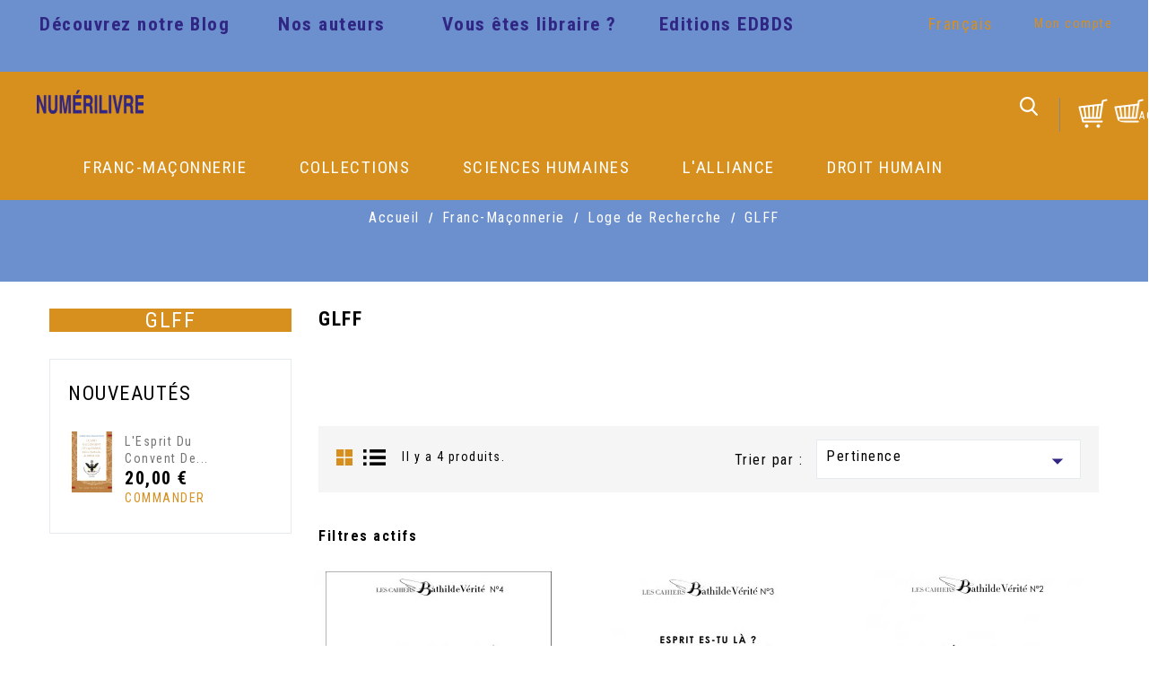

--- FILE ---
content_type: text/html; charset=utf-8
request_url: https://numerilivre.fr/fr/94-glff
body_size: 14441
content:
<!doctype html>
<html lang="fr">

  <head>
    
       <script async src="https://www.googletagmanager.com/gtag/js?id=G-8ZF8F144MV"></script>
<script>
  window.dataLayer = window.dataLayer || [];
  function gtag(){dataLayer.push(arguments);}
  gtag('js', new Date());

  gtag('config', 'G-8ZF8F144MV');
</script>



<meta charset="utf-8">


<meta http-equiv="x-ua-compatible" content="ie=edge">



  <title>GLFF</title>
<script data-keepinline="true">
    var cdcGtmApi = '//numerilivre.fr/fr/module/cdc_googletagmanager/async';
    var ajaxShippingEvent = 1;
    var ajaxPaymentEvent = 1;

/* datalayer */
dataLayer = window.dataLayer || [];
    let cdcDatalayer = {"event":"view_item_list","pageCategory":"category","ecommerce":{"currency":"EUR","item_list_id":"cat_94","item_list_name":"GLFF","items":[{"item_id":"314-294","item_name":"Les Cahiers Bathilde Verite N°4 - Constellations du Desir","item_reference":"978-2-36632-344-3","index":1,"item_list_id":"cat_94","item_list_name":"GLFF","item_variant":"Livre Papier","price":"14.22","price_tax_exc":"14.22","price_tax_inc":"15","quantity":1,"google_business_vertical":"retail"},{"item_id":"290-270","item_name":"Les Cahiers Bathilde Verite N°3 - Esprit es-tu la ? Matiere que fais-tu ?","item_reference":"978-2-36632-295-8","index":2,"item_list_id":"cat_94","item_list_name":"GLFF","item_variant":"Livre Papier","price":"14.22","price_tax_exc":"14.22","price_tax_inc":"15","quantity":1,"google_business_vertical":"retail"},{"item_id":"256-236","item_name":"Les Cahiers Bathilde Verite N°2 - Hermes, le retour","item_reference":"978-2-36632-268-2","index":3,"item_list_id":"cat_94","item_list_name":"GLFF","item_variant":"Livre Papier","price":"14.22","price_tax_exc":"14.22","price_tax_inc":"15","quantity":1,"google_business_vertical":"retail"},{"item_id":"231-214","item_name":"Les cahiers Bathilde de Verite N° 1 - Hermes ou la fortune d'un nom","item_reference":"978-2-36632-202-6","index":4,"item_list_id":"cat_94","item_list_name":"GLFF","item_variant":"Livre Papier","price":"14.22","price_tax_exc":"14.22","price_tax_inc":"15","quantity":1,"google_business_vertical":"retail"}]}};
    dataLayer.push(cdcDatalayer);

/* call to GTM Tag */
(function(w,d,s,l,i){w[l]=w[l]||[];w[l].push({'gtm.start':
new Date().getTime(),event:'gtm.js'});var f=d.getElementsByTagName(s)[0],
j=d.createElement(s),dl=l!='dataLayer'?'&l='+l:'';j.async=true;j.src=
'https://www.googletagmanager.com/gtm.js?id='+i+dl;f.parentNode.insertBefore(j,f);
})(window,document,'script','dataLayer','GTM-5K933B9S');

/* async call to avoid cache system for dynamic data */
dataLayer.push({
  'event': 'datalayer_ready'
});
</script>
  <meta name="description" content="">
  <meta name="keywords" content="">
        <link rel="canonical" href="https://numerilivre.fr/fr/94-glff">
  


<meta name="viewport" content="width=device-width, initial-scale=1">

<link href="//fonts.googleapis.com/css?family=Roboto+Condensed:300,300i,400,400i,700,700i" rel="stylesheet" type="text/css" media="all">
<link href="//fonts.googleapis.com/css?family=Fjalla+One:400" rel="stylesheet" type="text/css" media="all">
<link href="//fonts.googleapis.com/css?family=Open+Sans:400,600,700" rel="stylesheet" type="text/css" media="all">

<link rel="icon" type="image/vnd.microsoft.icon" href="https://numerilivre.fr/img/favicon.ico?1633183180">
<link rel="shortcut icon" type="image/x-icon" href="https://numerilivre.fr/img/favicon.ico?1633183180">


    <link rel="stylesheet" href="https://numerilivre.fr/themes/PRS055/assets/css/theme.css" type="text/css" media="all">
  <link rel="stylesheet" href="https://numerilivre.fr/themes/PRS055/assets/css/owl.carousel.css" type="text/css" media="all">
  <link rel="stylesheet" href="https://numerilivre.fr/modules/paypal/views/css/paypal_fo.css" type="text/css" media="all">
  <link rel="stylesheet" href="https://numerilivre.fr/modules/ps_facetedsearch/views/dist/front.css" type="text/css" media="all">
  <link rel="stylesheet" href="https://numerilivre.fr/modules/productcomments/views/css/productcomments.css" type="text/css" media="all">
  <link rel="stylesheet" href="https://numerilivre.fr/modules/everpsblog/views/css/everpsblog-columns.css" type="text/css" media="all">
  <link rel="stylesheet" href="https://numerilivre.fr/modules/everpsblog/views/css/everpsblog-all.css" type="text/css" media="all">
  <link rel="stylesheet" href="https://numerilivre.fr/modules/everpsblog/views/css/custom.css" type="text/css" media="all">
  <link rel="stylesheet" href="https://numerilivre.fr/js/jquery/ui/themes/base/minified/jquery-ui.min.css" type="text/css" media="all">
  <link rel="stylesheet" href="https://numerilivre.fr/js/jquery/ui/themes/base/minified/jquery.ui.theme.min.css" type="text/css" media="all">
  <link rel="stylesheet" href="https://numerilivre.fr/themes/PRS055/assets/css/custom.css" type="text/css" media="all">




  

  <script type="text/javascript">
        var Chronopost = {"ajax_endpoint":"https:\/\/numerilivre.fr\/fr\/module\/chronopost\/ajax?ajax=1"};
        var pixel_fc = "https:\/\/numerilivre.fr\/fr\/module\/pspixel\/FrontAjaxPixel";
        var prestashop = {"cart":{"products":[],"totals":{"total":{"type":"total","label":"Total","amount":0,"value":"0,00\u00a0\u20ac"},"total_including_tax":{"type":"total","label":"Total TTC","amount":0,"value":"0,00\u00a0\u20ac"},"total_excluding_tax":{"type":"total","label":"Total HT :","amount":0,"value":"0,00\u00a0\u20ac"}},"subtotals":{"products":{"type":"products","label":"Sous-total","amount":0,"value":"0,00\u00a0\u20ac"},"discounts":null,"shipping":{"type":"shipping","label":"Livraison","amount":0,"value":""},"tax":null},"products_count":0,"summary_string":"0 articles","vouchers":{"allowed":1,"added":[]},"discounts":[],"minimalPurchase":0,"minimalPurchaseRequired":""},"currency":{"id":1,"name":"Euro","iso_code":"EUR","iso_code_num":"978","sign":"\u20ac"},"customer":{"lastname":null,"firstname":null,"email":null,"birthday":null,"newsletter":null,"newsletter_date_add":null,"optin":null,"website":null,"company":null,"siret":null,"ape":null,"is_logged":false,"gender":{"type":null,"name":null},"addresses":[]},"language":{"name":"Fran\u00e7ais (French)","iso_code":"fr","locale":"fr-FR","language_code":"fr","is_rtl":"0","date_format_lite":"d\/m\/Y","date_format_full":"d\/m\/Y H:i:s","id":1},"page":{"title":"","canonical":"https:\/\/numerilivre.fr\/fr\/94-glff","meta":{"title":"GLFF","description":"","keywords":"","robots":"index"},"page_name":"category","body_classes":{"lang-fr":true,"lang-rtl":false,"country-FR":true,"currency-EUR":true,"layout-left-column":true,"page-category":true,"tax-display-enabled":true,"category-id-94":true,"category-GLFF":true,"category-id-parent-58":true,"category-depth-level-4":true},"admin_notifications":[]},"shop":{"name":"NUMERILIVRE","logo":"https:\/\/numerilivre.fr\/img\/numerilivre-logo-1633183180.jpg","stores_icon":"https:\/\/numerilivre.fr\/img\/logo_stores.png","favicon":"https:\/\/numerilivre.fr\/img\/favicon.ico"},"urls":{"base_url":"https:\/\/numerilivre.fr\/","current_url":"https:\/\/numerilivre.fr\/fr\/94-glff","shop_domain_url":"https:\/\/numerilivre.fr","img_ps_url":"https:\/\/numerilivre.fr\/img\/","img_cat_url":"https:\/\/numerilivre.fr\/img\/c\/","img_lang_url":"https:\/\/numerilivre.fr\/img\/l\/","img_prod_url":"https:\/\/numerilivre.fr\/img\/p\/","img_manu_url":"https:\/\/numerilivre.fr\/img\/m\/","img_sup_url":"https:\/\/numerilivre.fr\/img\/su\/","img_ship_url":"https:\/\/numerilivre.fr\/img\/s\/","img_store_url":"https:\/\/numerilivre.fr\/img\/st\/","img_col_url":"https:\/\/numerilivre.fr\/img\/co\/","img_url":"https:\/\/numerilivre.fr\/themes\/PRS055\/assets\/img\/","css_url":"https:\/\/numerilivre.fr\/themes\/PRS055\/assets\/css\/","js_url":"https:\/\/numerilivre.fr\/themes\/PRS055\/assets\/js\/","pic_url":"https:\/\/numerilivre.fr\/upload\/","pages":{"address":"https:\/\/numerilivre.fr\/fr\/adresse","addresses":"https:\/\/numerilivre.fr\/fr\/adresses","authentication":"https:\/\/numerilivre.fr\/fr\/authentification","cart":"https:\/\/numerilivre.fr\/fr\/panier","category":"https:\/\/numerilivre.fr\/fr\/index.php?controller=category","cms":"https:\/\/numerilivre.fr\/fr\/index.php?controller=cms","contact":"https:\/\/numerilivre.fr\/fr\/index.php?controller=contact","discount":"https:\/\/numerilivre.fr\/fr\/bons-de-reduction","guest_tracking":"https:\/\/numerilivre.fr\/fr\/suivi-commande-invite","history":"https:\/\/numerilivre.fr\/fr\/historique-des-commandes","identity":"https:\/\/numerilivre.fr\/fr\/identite","index":"https:\/\/numerilivre.fr\/fr\/","my_account":"https:\/\/numerilivre.fr\/fr\/mon-compte","order_confirmation":"https:\/\/numerilivre.fr\/fr\/index.php?controller=order-confirmation","order_detail":"https:\/\/numerilivre.fr\/fr\/index.php?controller=order-detail","order_follow":"https:\/\/numerilivre.fr\/fr\/details-de-la-commande","order":"https:\/\/numerilivre.fr\/fr\/commande","order_return":"https:\/\/numerilivre.fr\/fr\/index.php?controller=order-return","order_slip":"https:\/\/numerilivre.fr\/fr\/avoirs","pagenotfound":"https:\/\/numerilivre.fr\/fr\/index.php?controller=pagenotfound","password":"https:\/\/numerilivre.fr\/fr\/mot-de-passe-oublie","pdf_invoice":"https:\/\/numerilivre.fr\/fr\/index.php?controller=pdf-invoice","pdf_order_return":"https:\/\/numerilivre.fr\/fr\/index.php?controller=pdf-order-return","pdf_order_slip":"https:\/\/numerilivre.fr\/fr\/index.php?controller=pdf-order-slip","prices_drop":"https:\/\/numerilivre.fr\/fr\/index.php?controller=prices-drop","product":"https:\/\/numerilivre.fr\/fr\/index.php?controller=product","search":"https:\/\/numerilivre.fr\/fr\/recherche","sitemap":"https:\/\/numerilivre.fr\/fr\/plan-du-site","stores":"https:\/\/numerilivre.fr\/fr\/magasins","supplier":"https:\/\/numerilivre.fr\/fr\/fournisseurs","register":"https:\/\/numerilivre.fr\/fr\/authentification?create_account=1","order_login":"https:\/\/numerilivre.fr\/fr\/commande?login=1"},"alternative_langs":{"fr":"https:\/\/numerilivre.fr\/fr\/94-glff","en-gb":"https:\/\/numerilivre.fr\/gb\/94-glff"},"theme_assets":"\/themes\/PRS055\/assets\/","actions":{"logout":"https:\/\/numerilivre.fr\/fr\/?mylogout="},"no_picture_image":{"bySize":{"small_default":{"url":"https:\/\/numerilivre.fr\/img\/p\/fr-default-small_default.jpg","width":98,"height":125},"cart_default":{"url":"https:\/\/numerilivre.fr\/img\/p\/fr-default-cart_default.jpg","width":125,"height":160},"home_default":{"url":"https:\/\/numerilivre.fr\/img\/p\/fr-default-home_default.jpg","width":280,"height":359},"medium_default":{"url":"https:\/\/numerilivre.fr\/img\/p\/fr-default-medium_default.jpg","width":450,"height":576},"large_default":{"url":"https:\/\/numerilivre.fr\/img\/p\/fr-default-large_default.jpg","width":750,"height":960}},"small":{"url":"https:\/\/numerilivre.fr\/img\/p\/fr-default-small_default.jpg","width":98,"height":125},"medium":{"url":"https:\/\/numerilivre.fr\/img\/p\/fr-default-home_default.jpg","width":280,"height":359},"large":{"url":"https:\/\/numerilivre.fr\/img\/p\/fr-default-large_default.jpg","width":750,"height":960},"legend":""}},"configuration":{"display_taxes_label":true,"display_prices_tax_incl":true,"is_catalog":false,"show_prices":true,"opt_in":{"partner":true},"quantity_discount":{"type":"discount","label":"Remise sur prix unitaire"},"voucher_enabled":1,"return_enabled":0},"field_required":[],"breadcrumb":{"links":[{"title":"Accueil","url":"https:\/\/numerilivre.fr\/fr\/"},{"title":"Franc-Ma\u00e7onnerie","url":"https:\/\/numerilivre.fr\/fr\/55-franc-maconnerie"},{"title":"Loge de Recherche","url":"https:\/\/numerilivre.fr\/fr\/58-loge-de-recherche"},{"title":"GLFF","url":"https:\/\/numerilivre.fr\/fr\/94-glff"}],"count":4},"link":{"protocol_link":"https:\/\/","protocol_content":"https:\/\/"},"time":1768424790,"static_token":"18587af5250db842fede6573c4a5efa5","token":"33f29d266f8a92ad718325f50959f194","debug":false};
        var psemailsubscription_subscription = "https:\/\/numerilivre.fr\/fr\/module\/ps_emailsubscription\/subscription";
      </script>



  
<!-- Facebook Pixel Code -->

    <script>

    !function(f,b,e,v,n,t,s)
    {if(f.fbq)return;n=f.fbq=function(){n.callMethod? n.callMethod.apply(n,arguments):n.queue.push(arguments)};
    if(!f._fbq)f._fbq=n;n.push=n;n.loaded=!0;n.version='2.0';n.agent='plprestashop-download'; // n.agent to keep because of partnership
    n.queue=[];t=b.createElement(e);t.async=!0;
    t.src=v;s=b.getElementsByTagName(e)[0];
    s.parentNode.insertBefore(t,s)}(window, document,'script', 'https://connect.facebook.net/en_US/fbevents.js');
    fbq('init', '938251209703987');
    fbq('track', 'PageView');

    </script>

<noscript>
<img height="1" width="1" style="display:none" src="https://www.facebook.com/tr?id=938251209703987&ev=PageView&noscript=1"/>
</noscript>

<!-- End Facebook Pixel Code -->

<!-- DO NOT MODIFY -->
<!-- End Facebook Pixel Code -->

<!-- Set Facebook Pixel Product Export -->
<!-- END OF Set Facebook Pixel Product Export -->


<script>
fbq('trackCustom', 'ViewCategory', {content_name: 'GLFF (FR)', content_category: 'Accueil > Franc-Maconnerie > Loge de Recherche > GLFF', content_ids: ['314', '290', '256', '231'], content_type: 'product'});
</script>


<script async src="https://www.googletagmanager.com/gtag/js?id=UA-10437667-6"></script>
<script>
  window.dataLayer = window.dataLayer || [];
  function gtag(){dataLayer.push(arguments);}
  gtag('js', new Date());
  gtag(
    'config',
    'UA-10437667-6',
    {
      'debug_mode':false
      , 'anonymize_ip': true                }
  );
</script>

<meta property="og:type" content="website" />
<meta property="og:site_name" content="NUMERILIVRE" />
<meta property="og:url" content="https://numerilivre.fr/fr/94-glff" />
<meta property="og:title" content="GLFF" />
<meta property="og:description" content="" />
<meta property="og:image" content="https://numerilivre.fr/img/numerilivre-logo-1633183180.jpg" />


    
  </head>

  <body id="category" class="lang-fr country-fr currency-eur layout-left-column page-category tax-display-enabled category-id-94 category-glff category-id-parent-58 category-depth-level-4">

<!-- Google Tag Manager (noscript) -->
<noscript><iframe src="https://www.googletagmanager.com/ns.html?id=GTM-5K933B9S"
height="0" width="0" style="display:none;visibility:hidden"></iframe></noscript>
<!-- End Google Tag Manager (noscript) -->

    
      <!-- Google Tag Manager (noscript) -->
<noscript><iframe src="https://www.googletagmanager.com/ns.html?id=GTM-5K933B9S"
height="0" width="0" style="display:none;visibility:hidden"></iframe></noscript>
<!-- End Google Tag Manager (noscript) -->

    

    <main>
      
              
      <header id="header">
        
           
 
  <div class="header-banner">
    
  </div>



  <nav class="header-nav">
   

          <div class="hidden-sm-down">
            <div class="col-md-12 top-nav">
              <div class="container">
              <div class="row">
                  
<div id="header-left-text">
 <div class="header-left">
		<table>
<tbody>
<tr class="test">
<td width="220" style="text-align:center;"><strong><a href="/fr/blog_numerilivre" style="color:#302683;font-size:21px;">Découvrez notre Blog</a></strong></td>
<td width="220" style="text-align:center;"><strong><a href="/fr/blog_numerilivre/category/4-" style="color:#302683;font-size:21px;">Nos auteurs</a></strong></td>
<td width="220" style="text-align:center;"><strong><a href="/fr/content/13-vous-etes-libraire-" style="color:#302683;font-size:21px;">Vous êtes libraire ?</a></strong></td>
<td width="220" style="text-align:center;"><strong><a href="https://edbds.fr/fr/" target="_blank" style="color:#302683;font-size:21px;" rel="noreferrer noopener">Editions EDBDS</a></strong></td>
</tr>
</tbody>
</table>
<p></p>
<div id="sconnect-is-installed"></div>
<div></div>
<div></div>
<div></div>
<div></div>
	 </div>
</div>
<div id="_desktop_user_info">
  <div class="user-info">
     <div class="user-icon"> 
          <span class="hidden-sm-down">Mon compte</span> 
          </div>
   <ul class="userinfo-toggle">
          <li>
      <a
      href="https://numerilivre.fr/fr/mon-compte"
      title="Log in to your customer account"
      rel="nofollow"
      >
      <!--<i class="material-icons">&#xE7FF;</i>-->
      <span class="hidden-sm-down">Connexion</span>
      </a>
      </li>
       </ul>
  </div>
</div><div id="_desktop_language_selector">
  <div class="language-selector-wrapper">
    <span id="language-selector-label" class="hidden-md-up">Langue :</span>
    <div class="language-selector dropdown js-dropdown">
      <button data-toggle="dropdown" class="hidden-sm-down btn-unstyle" aria-haspopup="true" aria-expanded="false" aria-label="Sélecteur de langue">
        <span class="expand-more">Français</span>
        <i class="material-icons expand-more">&#xE5C5;</i>
      </button>
      <ul class="dropdown-menu hidden-sm-down" aria-labelledby="language-selector-label">
                  <li  class="current" >
            <a href="https://numerilivre.fr/fr/94-glff" class="dropdown-item">Français</a>
          </li>
                  <li >
            <a href="https://numerilivre.fr/gb/94-glff" class="dropdown-item">English GB</a>
          </li>
              </ul>
      <select class="link hidden-md-up" aria-labelledby="language-selector-label">
                  <option value="https://numerilivre.fr/fr/94-glff" selected="selected">Français</option>
                  <option value="https://numerilivre.fr/gb/94-glff">English GB</option>
              </select>
    </div>
  </div>
</div>

               </div>
               </div>
            </div>
            <div class="col-md-12 bottom-nav">
             
                
             
            </div>
          </div>

    <div class="container">
        <div class="row">
          <div class="hidden-md-up text-xs-center mobile">
            <div class="float-xs-left" id="menu-icon">
              <i class="material-icons d-inline">&#xE5D2;</i>
            </div>
           
            <div class="float-xs-right" id="_mobile_user_info"></div>
             <div class="float-xs-right" id="_mobile_cart"></div>
            <div class="top-logo" id="_mobile_logo"></div>
            <div class="clearfix"></div>
          </div>
        </div>
    </div>
  </nav>



  <div class="header-top">
          


   <div class="container">
       <div class="row">
       <div class="col-md-12 col-sm-12 position-static">
          <div class="row">
            <div class="col-md-3 hidden-sm-down" id="_desktop_logo">
                      <a href="https://numerilivre.fr/" class="header-logo">
                        <img class="logo img-responsive" src="https://numerilivre.fr/img/numerilivre-logo-1633183180.jpg" alt="NUMERILIVRE">
                      </a>
                </div>
           <div id="_desktop_cart">
   <div class="blockcart cart-preview inactive" data-refresh-url="//numerilivre.fr/fr/module/ps_shoppingcart/ajax"> 
    <div class="header">
              <i class="material-icons">shopping_cart</i>
        <span class="hidden-sm-down">Panier</span>
        <span class="cart-products-count">(0) ACHAT</span> 
          </div>
  </div> 
</div><!-- Block search module TOP -->
<div id="search_widget" class="search-widget" data-search-controller-url="//numerilivre.fr/fr/recherche">
	<form method="get" action="//numerilivre.fr/fr/recherche">
		<input type="hidden" name="controller" value="search">
		<input type="text" name="s" value="" placeholder="Rechercher" aria-label="Rechercher">
		<button type="submit">
			<i class="material-icons search">&#xE8B6;</i>
		</button>
	</form>
</div>
<!-- /Block search module TOP -->


<div class="row main-menu">
<div class="menu col-lg-12 col-md-12 js-top-menu position-static hidden-sm-down" id="_desktop_top_menu">
    
          <ul class="top-menu" id="top-menu" data-depth="0">
                    <li class="category" id="category-55">
                          <a
                class="dropdown-item"
                href="https://numerilivre.fr/fr/55-franc-maconnerie" data-depth="0"
                              >
                                                                      <span class="float-xs-right hidden-md-up">
                    <span data-target="#top_sub_menu_62974" data-toggle="collapse" class="navbar-toggler collapse-icons">
                      <i class="material-icons add">&#xE313;</i>
                      <i class="material-icons remove">&#xE316;</i>
                    </span>
                  </span>
                                Franc-Maçonnerie
              </a>
                            <div  class="popover sub-menu js-sub-menu collapse" id="top_sub_menu_62974">
                
          <ul class="top-menu"  data-depth="1">
                    <li class="category" id="category-85">
                          <a
                class="dropdown-item dropdown-submenu"
                href="https://numerilivre.fr/fr/85-reference" data-depth="1"
                              >
                                                                      <span class="float-xs-right hidden-md-up">
                    <span data-target="#top_sub_menu_66193" data-toggle="collapse" class="navbar-toggler collapse-icons">
                      <i class="material-icons add">&#xE313;</i>
                      <i class="material-icons remove">&#xE316;</i>
                    </span>
                  </span>
                                Référence
              </a>
                            <div  class="collapse" id="top_sub_menu_66193">
                
          <ul class="top-menu"  data-depth="2">
                    <li class="category" id="category-56">
                          <a
                class="dropdown-item"
                href="https://numerilivre.fr/fr/56-dictionnaires" data-depth="2"
                              >
                                Dictionnaires
              </a>
                          </li>
                    <li class="category" id="category-57">
                          <a
                class="dropdown-item"
                href="https://numerilivre.fr/fr/57-histoire-en-franc-maconnerie" data-depth="2"
                              >
                                Histoire en Franc-Maçonnerie
              </a>
                          </li>
                    <li class="category" id="category-74">
                          <a
                class="dropdown-item"
                href="https://numerilivre.fr/fr/74-bandes-dessinees" data-depth="2"
                              >
                                Bandes dessinées
              </a>
                          </li>
              </ul>
    
                <div class="clear"></div>
        <div class="menu-bottom-banners">
                  </div>
              </div>
                          </li>
                    <li class="category" id="category-86">
                          <a
                class="dropdown-item dropdown-submenu"
                href="https://numerilivre.fr/fr/86-reflexion" data-depth="1"
                              >
                                                                      <span class="float-xs-right hidden-md-up">
                    <span data-target="#top_sub_menu_29931" data-toggle="collapse" class="navbar-toggler collapse-icons">
                      <i class="material-icons add">&#xE313;</i>
                      <i class="material-icons remove">&#xE316;</i>
                    </span>
                  </span>
                                Réflexion
              </a>
                            <div  class="collapse" id="top_sub_menu_29931">
                
          <ul class="top-menu"  data-depth="2">
                    <li class="category" id="category-59">
                          <a
                class="dropdown-item"
                href="https://numerilivre.fr/fr/59-hauts-grades" data-depth="2"
                              >
                                Hauts Grades
              </a>
                          </li>
                    <li class="category" id="category-60">
                          <a
                class="dropdown-item"
                href="https://numerilivre.fr/fr/60-symbolisme" data-depth="2"
                              >
                                Symbolisme
              </a>
                          </li>
                    <li class="category" id="category-62">
                          <a
                class="dropdown-item"
                href="https://numerilivre.fr/fr/62-pensees-maconniques" data-depth="2"
                              >
                                Pensées Maçonniques
              </a>
                          </li>
              </ul>
    
                <div class="clear"></div>
        <div class="menu-bottom-banners">
                  </div>
              </div>
                          </li>
                    <li class="category" id="category-58">
                          <a
                class="dropdown-item dropdown-submenu"
                href="https://numerilivre.fr/fr/58-loge-de-recherche" data-depth="1"
                              >
                                                                      <span class="float-xs-right hidden-md-up">
                    <span data-target="#top_sub_menu_68877" data-toggle="collapse" class="navbar-toggler collapse-icons">
                      <i class="material-icons add">&#xE313;</i>
                      <i class="material-icons remove">&#xE316;</i>
                    </span>
                  </span>
                                Loge de Recherche
              </a>
                            <div  class="collapse" id="top_sub_menu_68877">
                
          <ul class="top-menu"  data-depth="2">
                    <li class="category" id="category-75">
                          <a
                class="dropdown-item"
                href="https://numerilivre.fr/fr/75-jean-scot-erigene" data-depth="2"
                              >
                                Jean Scot Erigène
              </a>
                          </li>
                    <li class="category" id="category-76">
                          <a
                class="dropdown-item"
                href="https://numerilivre.fr/fr/76-gl-amf" data-depth="2"
                              >
                                GL-AMF
              </a>
                          </li>
                    <li class="category current " id="category-94">
                          <a
                class="dropdown-item"
                href="https://numerilivre.fr/fr/94-glff" data-depth="2"
                              >
                                GLFF
              </a>
                          </li>
              </ul>
    
                <div class="clear"></div>
        <div class="menu-bottom-banners">
                  </div>
              </div>
                          </li>
              </ul>
    
                <div class="clear"></div>
        <div class="menu-bottom-banners">
                  </div>
              </div>
                          </li>
                    <li class="category" id="category-63">
                          <a
                class="dropdown-item"
                href="https://numerilivre.fr/fr/63-collections" data-depth="0"
                              >
                                                                      <span class="float-xs-right hidden-md-up">
                    <span data-target="#top_sub_menu_62909" data-toggle="collapse" class="navbar-toggler collapse-icons">
                      <i class="material-icons add">&#xE313;</i>
                      <i class="material-icons remove">&#xE316;</i>
                    </span>
                  </span>
                                Collections
              </a>
                            <div  class="popover sub-menu js-sub-menu collapse" id="top_sub_menu_62909">
                
          <ul class="top-menu"  data-depth="1">
                    <li class="category" id="category-87">
                          <a
                class="dropdown-item dropdown-submenu"
                href="https://numerilivre.fr/fr/87-nos-collections" data-depth="1"
                              >
                                                                      <span class="float-xs-right hidden-md-up">
                    <span data-target="#top_sub_menu_49315" data-toggle="collapse" class="navbar-toggler collapse-icons">
                      <i class="material-icons add">&#xE313;</i>
                      <i class="material-icons remove">&#xE316;</i>
                    </span>
                  </span>
                                Nos collections
              </a>
                            <div  class="collapse" id="top_sub_menu_49315">
                
          <ul class="top-menu"  data-depth="2">
                    <li class="category" id="category-65">
                          <a
                class="dropdown-item"
                href="https://numerilivre.fr/fr/65-le-franc-macon-dans-le-temple" data-depth="2"
                              >
                                Le franc-maçon dans le temple
              </a>
                          </li>
                    <li class="category" id="category-66">
                          <a
                class="dropdown-item"
                href="https://numerilivre.fr/fr/66-le-franc-macon-dans-la-cite" data-depth="2"
                              >
                                Le franc-maçon dans la cité
              </a>
                          </li>
                    <li class="category" id="category-67">
                          <a
                class="dropdown-item"
                href="https://numerilivre.fr/fr/67-quetes-et-spiritualite" data-depth="2"
                              >
                                Quêtes et Spiritualité
              </a>
                          </li>
                    <li class="category" id="category-68">
                          <a
                class="dropdown-item"
                href="https://numerilivre.fr/fr/68-images-et-spiritualite" data-depth="2"
                              >
                                Images et Spiritualité
              </a>
                          </li>
                    <li class="category" id="category-69">
                          <a
                class="dropdown-item"
                href="https://numerilivre.fr/fr/69-chroniques" data-depth="2"
                              >
                                Chroniques
              </a>
                          </li>
                    <li class="category" id="category-95">
                          <a
                class="dropdown-item"
                href="https://numerilivre.fr/fr/95-sentences-et-maximes-des-hauts-grades-maconniques" data-depth="2"
                              >
                                Sentences et Maximes des Hauts Grades Maçonniques
              </a>
                          </li>
                    <li class="category" id="category-100">
                          <a
                class="dropdown-item"
                href="https://numerilivre.fr/fr/100-a-sa-place-et-a-son-office" data-depth="2"
                              >
                                A sa place et à son office
              </a>
                          </li>
                    <li class="category" id="category-101">
                          <a
                class="dropdown-item"
                href="https://numerilivre.fr/fr/101-voies-de-la-connaissance" data-depth="2"
                              >
                                Voies de la connaissance
              </a>
                          </li>
                    <li class="category" id="category-102">
                          <a
                class="dropdown-item"
                href="https://numerilivre.fr/fr/102-mythes-et-franc-maconnerie" data-depth="2"
                              >
                                Mythes et Franc-Maçonnerie
              </a>
                          </li>
              </ul>
    
                <div class="clear"></div>
        <div class="menu-bottom-banners">
                  </div>
              </div>
                          </li>
                    <li class="category" id="category-77">
                          <a
                class="dropdown-item dropdown-submenu"
                href="https://numerilivre.fr/fr/77-memento-sur-les-rites" data-depth="1"
                              >
                                                                      <span class="float-xs-right hidden-md-up">
                    <span data-target="#top_sub_menu_21930" data-toggle="collapse" class="navbar-toggler collapse-icons">
                      <i class="material-icons add">&#xE313;</i>
                      <i class="material-icons remove">&#xE316;</i>
                    </span>
                  </span>
                                Mémento sur les Rites
              </a>
                            <div  class="collapse" id="top_sub_menu_21930">
                
          <ul class="top-menu"  data-depth="2">
                    <li class="category" id="category-83">
                          <a
                class="dropdown-item"
                href="https://numerilivre.fr/fr/83-rite-ecossais-ancien-et-accepte" data-depth="2"
                              >
                                Rite Ecossais Ancien et Accepté
              </a>
                          </li>
                    <li class="category" id="category-84">
                          <a
                class="dropdown-item"
                href="https://numerilivre.fr/fr/84-rite-francais" data-depth="2"
                              >
                                Rite Français
              </a>
                          </li>
                    <li class="category" id="category-91">
                          <a
                class="dropdown-item"
                href="https://numerilivre.fr/fr/91-rite-memphis-misraim" data-depth="2"
                              >
                                Rite Memphis Misraïm
              </a>
                          </li>
                    <li class="category" id="category-93">
                          <a
                class="dropdown-item"
                href="https://numerilivre.fr/fr/93-rite-ecossais-rectifie" data-depth="2"
                              >
                                Rite Ecossais Rectifié
              </a>
                          </li>
              </ul>
    
                <div class="clear"></div>
        <div class="menu-bottom-banners">
                  </div>
              </div>
                          </li>
              </ul>
    
                <div class="clear"></div>
        <div class="menu-bottom-banners">
                  </div>
              </div>
                          </li>
                    <li class="category" id="category-78">
                          <a
                class="dropdown-item"
                href="https://numerilivre.fr/fr/78-sciences-humaines" data-depth="0"
                              >
                                                                      <span class="float-xs-right hidden-md-up">
                    <span data-target="#top_sub_menu_42767" data-toggle="collapse" class="navbar-toggler collapse-icons">
                      <i class="material-icons add">&#xE313;</i>
                      <i class="material-icons remove">&#xE316;</i>
                    </span>
                  </span>
                                Sciences Humaines
              </a>
                            <div  class="popover sub-menu js-sub-menu collapse" id="top_sub_menu_42767">
                
          <ul class="top-menu"  data-depth="1">
                    <li class="category" id="category-88">
                          <a
                class="dropdown-item dropdown-submenu"
                href="https://numerilivre.fr/fr/88-sciences-humaines" data-depth="1"
                              >
                                                                      <span class="float-xs-right hidden-md-up">
                    <span data-target="#top_sub_menu_13556" data-toggle="collapse" class="navbar-toggler collapse-icons">
                      <i class="material-icons add">&#xE313;</i>
                      <i class="material-icons remove">&#xE316;</i>
                    </span>
                  </span>
                                Sciences Humaines
              </a>
                            <div  class="collapse" id="top_sub_menu_13556">
                
          <ul class="top-menu"  data-depth="2">
                    <li class="category" id="category-80">
                          <a
                class="dropdown-item"
                href="https://numerilivre.fr/fr/80-esoterisme" data-depth="2"
                              >
                                Esotérisme
              </a>
                          </li>
                    <li class="category" id="category-81">
                          <a
                class="dropdown-item"
                href="https://numerilivre.fr/fr/81-spiritualite" data-depth="2"
                              >
                                Spiritualité
              </a>
                          </li>
                    <li class="category" id="category-79">
                          <a
                class="dropdown-item"
                href="https://numerilivre.fr/fr/79-alchimie" data-depth="2"
                              >
                                Alchimie
              </a>
                          </li>
              </ul>
    
                <div class="clear"></div>
        <div class="menu-bottom-banners">
                  </div>
              </div>
                          </li>
                    <li class="category" id="category-89">
                          <a
                class="dropdown-item dropdown-submenu"
                href="https://numerilivre.fr/fr/89-litterature" data-depth="1"
                              >
                                                                      <span class="float-xs-right hidden-md-up">
                    <span data-target="#top_sub_menu_56351" data-toggle="collapse" class="navbar-toggler collapse-icons">
                      <i class="material-icons add">&#xE313;</i>
                      <i class="material-icons remove">&#xE316;</i>
                    </span>
                  </span>
                                Littérature
              </a>
                            <div  class="collapse" id="top_sub_menu_56351">
                
          <ul class="top-menu"  data-depth="2">
                    <li class="category" id="category-82">
                          <a
                class="dropdown-item"
                href="https://numerilivre.fr/fr/82-poesie" data-depth="2"
                              >
                                Poésie
              </a>
                          </li>
              </ul>
    
                <div class="clear"></div>
        <div class="menu-bottom-banners">
                  </div>
              </div>
                          </li>
              </ul>
    
                <div class="clear"></div>
        <div class="menu-bottom-banners">
                  </div>
              </div>
                          </li>
                    <li class="category" id="category-23">
                          <a
                class="dropdown-item"
                href="https://numerilivre.fr/fr/23-l-alliance" data-depth="0"
                              >
                                                                      <span class="float-xs-right hidden-md-up">
                    <span data-target="#top_sub_menu_47785" data-toggle="collapse" class="navbar-toggler collapse-icons">
                      <i class="material-icons add">&#xE313;</i>
                      <i class="material-icons remove">&#xE316;</i>
                    </span>
                  </span>
                                L&#039;Alliance
              </a>
                            <div  class="popover sub-menu js-sub-menu collapse" id="top_sub_menu_47785">
                
          <ul class="top-menu"  data-depth="1">
                    <li class="category" id="category-90">
                          <a
                class="dropdown-item dropdown-submenu"
                href="https://numerilivre.fr/fr/90-cahiers-de-l-alliance" data-depth="1"
                              >
                                                                      <span class="float-xs-right hidden-md-up">
                    <span data-target="#top_sub_menu_28734" data-toggle="collapse" class="navbar-toggler collapse-icons">
                      <i class="material-icons add">&#xE313;</i>
                      <i class="material-icons remove">&#xE316;</i>
                    </span>
                  </span>
                                Cahiers de l&#039;Alliance
              </a>
                            <div  class="collapse" id="top_sub_menu_28734">
                
          <ul class="top-menu"  data-depth="2">
                    <li class="category" id="category-32">
                          <a
                class="dropdown-item"
                href="https://numerilivre.fr/fr/32-abonnement" data-depth="2"
                              >
                                Abonnement
              </a>
                          </li>
                    <li class="category" id="category-33">
                          <a
                class="dropdown-item"
                href="https://numerilivre.fr/fr/33-vente-au-numero" data-depth="2"
                              >
                                Vente au Numéro
              </a>
                          </li>
              </ul>
    
                <div class="clear"></div>
        <div class="menu-bottom-banners">
                  </div>
              </div>
                          </li>
              </ul>
    
                <div class="clear"></div>
        <div class="menu-bottom-banners">
                  </div>
              </div>
                          </li>
                    <li class="category" id="category-96">
                          <a
                class="dropdown-item"
                href="https://numerilivre.fr/fr/96-droit-humain" data-depth="0"
                              >
                                                                      <span class="float-xs-right hidden-md-up">
                    <span data-target="#top_sub_menu_52734" data-toggle="collapse" class="navbar-toggler collapse-icons">
                      <i class="material-icons add">&#xE313;</i>
                      <i class="material-icons remove">&#xE316;</i>
                    </span>
                  </span>
                                DROIT HUMAIN
              </a>
                            <div  class="popover sub-menu js-sub-menu collapse" id="top_sub_menu_52734">
                
          <ul class="top-menu"  data-depth="1">
                    <li class="category" id="category-97">
                          <a
                class="dropdown-item dropdown-submenu"
                href="https://numerilivre.fr/fr/97-chemins-de-traverse" data-depth="1"
                              >
                                                                      <span class="float-xs-right hidden-md-up">
                    <span data-target="#top_sub_menu_74205" data-toggle="collapse" class="navbar-toggler collapse-icons">
                      <i class="material-icons add">&#xE313;</i>
                      <i class="material-icons remove">&#xE316;</i>
                    </span>
                  </span>
                                Chemins de traverse
              </a>
                            <div  class="collapse" id="top_sub_menu_74205">
                
          <ul class="top-menu"  data-depth="2">
                    <li class="category" id="category-98">
                          <a
                class="dropdown-item"
                href="https://numerilivre.fr/fr/98-abonnement" data-depth="2"
                              >
                                Abonnement
              </a>
                          </li>
                    <li class="category" id="category-99">
                          <a
                class="dropdown-item"
                href="https://numerilivre.fr/fr/99-vente-au-numero" data-depth="2"
                              >
                                Vente au numéro
              </a>
                          </li>
              </ul>
    
                <div class="clear"></div>
        <div class="menu-bottom-banners">
                  </div>
              </div>
                          </li>
              </ul>
    
                <div class="clear"></div>
        <div class="menu-bottom-banners">
                  </div>
              </div>
                          </li>
              </ul>
    
    <div class="clearfix"></div>
</div>
</div>
            <div class="clearfix"></div>
          </div>
        </div>
      </div>
      <div id="mobile_top_menu_wrapper" class="row hidden-md-up" style="display:none;">
        <div class="js-top-menu mobile" id="_mobile_top_menu"></div>
        <div class="js-top-menu-bottom">
          <div id="_mobile_currency_selector"></div>
          <div id="_mobile_language_selector"></div>
          <div id="_mobile_contact_link"></div>
        </div>
      </div>
    </div>
  </div>
  

        
      </header>
      
        
<aside id="notifications">
  <div class="container">
    
    
    
      </div>
</aside>
      
      

	 

    <div class="breadcumb_outer">
      <div class="breadcumb_inner container">
        <div class="row">
          
              <nav data-depth="4" class="breadcrumb hidden-sm-down">
  <ol itemscope itemtype="http://schema.org/BreadcrumbList">
          
        <li itemprop="itemListElement" itemscope itemtype="http://schema.org/ListItem">
          <a itemprop="item" href="https://numerilivre.fr/fr/">
            <span itemprop="name">Accueil</span>
          </a>
          <meta itemprop="position" content="1">
        </li>
      
          
        <li itemprop="itemListElement" itemscope itemtype="http://schema.org/ListItem">
          <a itemprop="item" href="https://numerilivre.fr/fr/55-franc-maconnerie">
            <span itemprop="name">Franc-Maçonnerie</span>
          </a>
          <meta itemprop="position" content="2">
        </li>
      
          
        <li itemprop="itemListElement" itemscope itemtype="http://schema.org/ListItem">
          <a itemprop="item" href="https://numerilivre.fr/fr/58-loge-de-recherche">
            <span itemprop="name">Loge de Recherche</span>
          </a>
          <meta itemprop="position" content="3">
        </li>
      
          
        <li itemprop="itemListElement" itemscope itemtype="http://schema.org/ListItem">
          <a itemprop="item" href="https://numerilivre.fr/fr/94-glff">
            <span itemprop="name">GLFF</span>
          </a>
          <meta itemprop="position" content="4">
        </li>
      
      </ol>
</nav>
          
        </div>
      </div>
    </div>
	  <section id="wrapper">
      
        <div class="container">
         <div class="wrapper-inner row"> 

            
              <div id="left-column" class="col-xs-12 col-sm-12 col-md-4 col-lg-3">
                                  

<div class="block-categories hidden-sm-down">
  <ul class="category-top-menu">
    <li><a class="text-uppercase h6" href="https://numerilivre.fr/fr/94-glff">GLFF</a></li>
    <li>
  </li>
  </ul>
</div>
<div id="search_filters_wrapper" class="hidden-sm-down">
  <div id="search_filter_controls" class="hidden-md-up">
      <span id="_mobile_search_filters_clear_all"></span>
      <button class="btn btn-secondary ok">
        <i class="material-icons rtl-no-flip">&#xE876;</i>
        ok
      </button>
  </div>
  
</div>
<section id="leftsidebar" class="leftsidebar">
  <h1 class="title">Nouveautés</h1>
  <div class="sidebar-products products">
		<ul id="newproducts-grid" class="products-grid product-item">
	    	      <li class="item">
	       
<article class="product-miniature js-product-miniature" data-id-product="324" data-id-product-attribute="304" itemscope itemtype="http://schema.org/Product">
  <div class="thumbnail-container">
    <div class="thumbnail-inner">
		
		<div class="thumbnail-image-inner">
			
			  <a href="https://numerilivre.fr/fr/accueil/324-l-esprit-du-convent-de-lausanne-declinaison-au-feminin-112.html" class="thumbnail product-thumbnail">
				<img
				  src = "https://numerilivre.fr/723-small_default/l-esprit-du-convent-de-lausanne-declinaison-au-feminin.jpg"
				  alt = "Couverture L&#039;Esprit du Convent de Lausanne, Déclinaison au Féminin"
				  data-full-size-image-url = "https://numerilivre.fr/723-large_default/l-esprit-du-convent-de-lausanne-declinaison-au-feminin.jpg"
				>
			  </a>
			
			<!--<div class="highlighted-informations no-variants hidden-sm-down">
				  
				  <a href="#" class="quick-view" data-link-action="quickview">
					<i class="material-icons search">&#xE8B6;</i> Aperçu rapide
				  </a>
				  
				  
									  
			</div>-->
			 
		        
<div class="product-list-reviews" data-id="324" data-url="https://numerilivre.fr/fr/module/productcomments/CommentGrade">
  <div class="grade-stars small-stars"></div>
  <div class="comments-nb"></div>
</div>

		      
		</div>

	
<div class="thumbnail-sidebar-inner">	
    <div class="product-description">
      
        <h1 class="h3 product-title" itemprop="name"><a href="https://numerilivre.fr/fr/accueil/324-l-esprit-du-convent-de-lausanne-declinaison-au-feminin-112.html">L&#039;Esprit du Convent de...</a></h1>
      

      
                <div class="product-price-and-shipping">
                
             <span class="sr-only">Prix</span>
             <span itemprop="price" class="price">20,00 €</span>
            

            

            
       
				<div class="addtocart-button">
					<form action="https://numerilivre.fr/fr/panier" method="post" class="cart-form-url add-to-cart-or-refresh">
			  <input type="hidden" name="token" value="18587af5250db842fede6573c4a5efa5">
			  <input type="hidden" name="id_product" value="324" class="product_page_product_id">
			  <input type="hidden" name="qty" value="1">
			  <button class="btn btn-primary add-to-cart" data-button-action="add-to-cart" type="submit" >
			    Commander
			  </button>
			</form>
				</div>
          </div>
              
    </div>
</div>
    <!--
      <ul class="product-flags">
                  <li class="new">Nouveau</li>
              </ul>
    -->
    
	
	
	
 </div>	
  </div>
</article>

	      </li>
	        </ul>
  </div>

</section>


                              </div>
            

            
  <div id="content-wrapper" class="left-column col-xs-12 col-sm-8 col-md-9">
    
    
  <section id="main">

    
    <div class="block-category card card-block hidden-sm-down">
     <h1 class="h1">GLFF</h1>
     <div class="category-cover">
          <img src="" alt="">
      </div>
                </div>
    <div class="text-sm-center hidden-md-up">
      <h1 class="h1">GLFF</h1>
    </div>


    <section id="products">
      
        <div id="">
          <div class="product-toolbar"> 
            
              <div id="js-product-list-top" class="row products-selection">
  <div class="col-md-6 hidden-sm-down total-products">
    <ul class="display hidden-xs grid_list">
      <li id="grid" class="selected"><a href="#" title="Grid">Grid</a></li>
      <li id="list"><a href="#" title="List">List</a></li>
    </ul>
          <p>Il y a 4 produits.</p>
      </div>
  <div class="col-md-6">
    <div class="row sort-by-row">

      
        <span class="col-sm-3 col-md-3 hidden-sm-down sort-by">Trier par :</span>
<div class="col-sm-12 col-xs-12 col-md-9 products-sort-order dropdown">
  <button
    class="btn-unstyle select-title"
    rel="nofollow"
    data-toggle="dropdown"
    aria-haspopup="true"
    aria-expanded="false">
    Pertinence    <i class="material-icons float-xs-right">&#xE5C5;</i>
  </button>
  <div class="dropdown-menu">
          <a
        rel="nofollow"
        href="https://numerilivre.fr/fr/94-glff?order=product.sales.desc"
        class="select-list js-search-link"
      >
        Ventes, ordre décroissant
      </a>
          <a
        rel="nofollow"
        href="https://numerilivre.fr/fr/94-glff?order=product.position.asc"
        class="select-list current js-search-link"
      >
        Pertinence
      </a>
          <a
        rel="nofollow"
        href="https://numerilivre.fr/fr/94-glff?order=product.name.asc"
        class="select-list js-search-link"
      >
        Nom, A à Z
      </a>
          <a
        rel="nofollow"
        href="https://numerilivre.fr/fr/94-glff?order=product.name.desc"
        class="select-list js-search-link"
      >
        Nom, Z à A
      </a>
          <a
        rel="nofollow"
        href="https://numerilivre.fr/fr/94-glff?order=product.price.asc"
        class="select-list js-search-link"
      >
        Prix, croissant
      </a>
          <a
        rel="nofollow"
        href="https://numerilivre.fr/fr/94-glff?order=product.price.desc"
        class="select-list js-search-link"
      >
        Prix, décroissant
      </a>
          <a
        rel="nofollow"
        href="https://numerilivre.fr/fr/94-glff?order=product.reference.asc"
        class="select-list js-search-link"
      >
        Reference, A to Z
      </a>
          <a
        rel="nofollow"
        href="https://numerilivre.fr/fr/94-glff?order=product.reference.desc"
        class="select-list js-search-link"
      >
        Reference, Z to A
      </a>
      </div>
</div>
      

          </div>
  </div>
  <div class="col-sm-12 hidden-md-up text-xs-center showing">
    Affichage 1-4 de 4 article(s)
  </div>
</div>
            
          </div>
        </div>
        <input type="hidden" name="carturl" id="carturl" value="https://numerilivre.fr/fr/panier" />    
        <input type="hidden" name="carttoken" id="carttoken" value="18587af5250db842fede6573c4a5efa5" />
        
          <div id="" class="hidden-sm-down">
            <section id="js-active-search-filters" class="hide">
  
    <p class="h6 hidden-xs-up">Filtres actifs</p>
  

  </section>

          </div>
        

        <div id="">
          
            <div id="js-product-list">
  <div class="products row grid">
          
         
<article class="product-miniature js-product-miniature" data-id-product="314" data-id-product-attribute="294" itemscope itemtype="http://schema.org/Product">
 <div class="thumbnail-container">
    <div class="thumbnail-inner">
    
	
		<div class="thumbnail-image-inner">
			
			  <a href="https://numerilivre.fr/fr/accueil/314-les-cahiers-bathilde-verite-n4-constellations-du-desir-144.html" class="thumbnail product-thumbnail">
				<img
		            src = "https://numerilivre.fr/695-home_default/les-cahiers-bathilde-verite-n4-constellations-du-desir.jpg"
		            alt = "Couverture Les Cahiers Bathilde Vérité N°4 - Constellations du Désir"
		            data-full-size-image-url = "https://numerilivre.fr/695-large_default/les-cahiers-bathilde-verite-n4-constellations-du-desir.jpg"
		          >
			  </a>
			
			
					<ul class="product-flags">
											</ul>
				
		<div class="hover-addtocart">
		<div class="hover-addtocart-inner">
		<div class="product-add-to-cart addtocart-button">
				<form action="https://numerilivre.fr/fr/panier" method="post" class="cart-form-url add-to-cart-or-refresh">
			  <input type="hidden" name="token" value="18587af5250db842fede6573c4a5efa5">
			  <input type="hidden" name="id_product" value="314" class="product_page_product_id">
			  <input type="hidden" name="qty" value="1">
			  <button class="btn btn-primary add-to-cart" data-button-action="add-to-cart" type="submit" >
			    Commander
			  </button>
			</form>
		</div>
			<div class="highlighted-informations no-variants hidden-sm-down">
			  
				  <a href="#" class="quick-view" data-link-action="quickview">
				  	 <i class="material-icons search">&#xE8B6;</i> Aperçu rapide
				  </a>
			  
			</div>
		</div>
		</div>
		</div>

  
    
</div>
  </div>
</article>
      
          
         
<article class="product-miniature js-product-miniature" data-id-product="290" data-id-product-attribute="270" itemscope itemtype="http://schema.org/Product">
 <div class="thumbnail-container">
    <div class="thumbnail-inner">
    
	
		<div class="thumbnail-image-inner">
			
			  <a href="https://numerilivre.fr/fr/accueil/290-les-cahiers-bathilde-verite-n3-esprit-es-tu-la-matiere-que-fais-tu--132.html" class="thumbnail product-thumbnail">
				<img
		            src = "https://numerilivre.fr/639-home_default/les-cahiers-bathilde-verite-n3-esprit-es-tu-la-matiere-que-fais-tu-.jpg"
		            alt = "Couverture Les Cahiers Bathilde Vérité N°3 - Esprit es-tu là ? Matière que fais-tu ?"
		            data-full-size-image-url = "https://numerilivre.fr/639-large_default/les-cahiers-bathilde-verite-n3-esprit-es-tu-la-matiere-que-fais-tu-.jpg"
		          >
			  </a>
			
			
					<ul class="product-flags">
											</ul>
				
		<div class="hover-addtocart">
		<div class="hover-addtocart-inner">
		<div class="product-add-to-cart addtocart-button">
				<form action="https://numerilivre.fr/fr/panier" method="post" class="cart-form-url add-to-cart-or-refresh">
			  <input type="hidden" name="token" value="18587af5250db842fede6573c4a5efa5">
			  <input type="hidden" name="id_product" value="290" class="product_page_product_id">
			  <input type="hidden" name="qty" value="1">
			  <button class="btn btn-primary add-to-cart" data-button-action="add-to-cart" type="submit" >
			    Commander
			  </button>
			</form>
		</div>
			<div class="highlighted-informations no-variants hidden-sm-down">
			  
				  <a href="#" class="quick-view" data-link-action="quickview">
				  	 <i class="material-icons search">&#xE8B6;</i> Aperçu rapide
				  </a>
			  
			</div>
		</div>
		</div>
		</div>

  
    
</div>
  </div>
</article>
      
          
         
<article class="product-miniature js-product-miniature" data-id-product="256" data-id-product-attribute="236" itemscope itemtype="http://schema.org/Product">
 <div class="thumbnail-container">
    <div class="thumbnail-inner">
    
	
		<div class="thumbnail-image-inner">
			
			  <a href="https://numerilivre.fr/fr/accueil/256-les-cahiers-bathilde-verite-n2-hermes-le-retour-142.html" class="thumbnail product-thumbnail">
				<img
		            src = "https://numerilivre.fr/586-home_default/les-cahiers-bathilde-verite-n2-hermes-le-retour.jpg"
		            alt = "Les Cahiers Bathilde Vérité..."
		            data-full-size-image-url = "https://numerilivre.fr/586-large_default/les-cahiers-bathilde-verite-n2-hermes-le-retour.jpg"
		          >
			  </a>
			
			
					<ul class="product-flags">
											</ul>
				
		<div class="hover-addtocart">
		<div class="hover-addtocart-inner">
		<div class="product-add-to-cart addtocart-button">
				<form action="https://numerilivre.fr/fr/panier" method="post" class="cart-form-url add-to-cart-or-refresh">
			  <input type="hidden" name="token" value="18587af5250db842fede6573c4a5efa5">
			  <input type="hidden" name="id_product" value="256" class="product_page_product_id">
			  <input type="hidden" name="qty" value="1">
			  <button class="btn btn-primary add-to-cart" data-button-action="add-to-cart" type="submit" >
			    Commander
			  </button>
			</form>
		</div>
			<div class="highlighted-informations no-variants hidden-sm-down">
			  
				  <a href="#" class="quick-view" data-link-action="quickview">
				  	 <i class="material-icons search">&#xE8B6;</i> Aperçu rapide
				  </a>
			  
			</div>
		</div>
		</div>
		</div>

  
    
</div>
  </div>
</article>
      
          
         
<article class="product-miniature js-product-miniature" data-id-product="231" data-id-product-attribute="214" itemscope itemtype="http://schema.org/Product">
 <div class="thumbnail-container">
    <div class="thumbnail-inner">
    
	
		<div class="thumbnail-image-inner">
			
			  <a href="https://numerilivre.fr/fr/accueil/231--les-cahiers-bathilde-de-verite-n-1-hermes-ou-la-fortune-d-un-nom-128.html" class="thumbnail product-thumbnail">
				<img
		            src = "https://numerilivre.fr/550-home_default/-les-cahiers-bathilde-de-verite-n-1-hermes-ou-la-fortune-d-un-nom.jpg"
		            alt = "Couverture  Les cahiers Bathilde de Vérité N° 1 - Hermès ou la fortune d&#039;un nom"
		            data-full-size-image-url = "https://numerilivre.fr/550-large_default/-les-cahiers-bathilde-de-verite-n-1-hermes-ou-la-fortune-d-un-nom.jpg"
		          >
			  </a>
			
			
					<ul class="product-flags">
											</ul>
				
		<div class="hover-addtocart">
		<div class="hover-addtocart-inner">
		<div class="product-add-to-cart addtocart-button">
				<form action="https://numerilivre.fr/fr/panier" method="post" class="cart-form-url add-to-cart-or-refresh">
			  <input type="hidden" name="token" value="18587af5250db842fede6573c4a5efa5">
			  <input type="hidden" name="id_product" value="231" class="product_page_product_id">
			  <input type="hidden" name="qty" value="1">
			  <button class="btn btn-primary add-to-cart" data-button-action="add-to-cart" type="submit" >
			    Commander
			  </button>
			</form>
		</div>
			<div class="highlighted-informations no-variants hidden-sm-down">
			  
				  <a href="#" class="quick-view" data-link-action="quickview">
				  	 <i class="material-icons search">&#xE8B6;</i> Aperçu rapide
				  </a>
			  
			</div>
		</div>
		</div>
		</div>

  
    
</div>
  </div>
</article>
      
      </div>

  
    <nav class="pagination">
  <div class="col-md-4">
  
    Affichage 1-4 de 4 article(s)
  
  </div>
  <div class="col-md-6">
  
    
  </div>
</nav>
  

  <div class="hidden-md-up text-xsright up">
    <a href="#header" class="btn btn-secondary">
      Retour en haut
      <i class="material-icons">&#xE316;</i>
    </a>
  </div>
</div>
          
        </div>

        <div id="js-product-list-bottom">
          
            <div id="js-product-list-bottom"></div>
          
        </div>

          </section>

  </section>

    
  </div>


            
          </div>
        </div>
         
      </section>
	   
      <footer id="footer">
        
          <div class="footer-top"> 
  <div class="container">
  <div class="row">
    
    	<div class="block_newsletter">

<ul>
<li>
    <div class="col-md-12 col-xs-12 text-title">
    <div class="newstitle-inner">
      <div class="nwsletter-maintitle">newsletter</div>
      <div class="nwsletter-subtitle">Inscrivez-vous à notre lettre d'information afin de suivre le rythme de nos nouveautés</div>
    </div>
  </div>
    <div class="col-md-12 col-xs-12 news-box">
      <div class="newsletter_inner">
    <form action="https://numerilivre.fr/fr/#footer" method="post">
        <div class="row">
          <div class="col-xs-12">
          <div class="input-wrapper">
              <input
                name="email"
                type="text"
                value=""
                placeholder="Enter your E-mail"
                aria-labelledby="block-newsletter-label"
              >
            </div>
            <input
              class="btn btn-primary float-xs-right hidden-xs-down"
              name="submitNewsletter"
              type="submit"
              value="S’abonner"
            >
            <input
              class="btn btn-primary float-xs-right hidden-sm-up"
              name="submitNewsletter"
              type="submit"
              value="ok"
            >
            
            <input type="hidden" name="action" value="0">
            <div class="clearfix"></div>
          </div>
          <div class="col-xs-12">
                              <p>Vous pouvez vous désinscrire à tout moment. Vous trouverez pour cela nos informations de contact dans les conditions d&#039;utilisation du site.</p>
                                      </div>
        </div>
      </form>
    </div>
    </div>

    </li>
    </ul>
 
</div>

    	
  </div>
  </div>
</div>
<div class="footer-container">
  <div class="container">
    <div class="row">
      <div class="footer_inner">
      
	  	<div class="footerbottomleft-outer links">

		<div id="footerbottomleft-text" class="wrapper footer-cms col-md-3">
<div class="titre">
<h3 class="h3" style="text-align:left;">Numerilivre</h3>
</div>
<div class="cmstext">
<div class="magasin">5, Rue du Chant des Oiseaux</div>
<div class="magasin">78360 MONTESSON</div>
<div class="magasin">FRANCE</div>
<div class="magasin">-------------------------------------</div>
<div id="sconnect-is-installed">01.39.57.00.23</div>
<div>numerilivre@numerilivre.fr</div>
</div>
</div>
<div></div>
<div></div>
<div></div>
<div></div>
	

</div>
<div class="links">
      <div class="col-md-3 wrapper">
      <h3 class="h3 hidden-sm-down">Notre société</h3>
            <div class="title clearfix hidden-md-up" data-target="#footer_sub_menu_26990" data-toggle="collapse">
        <span class="h3">Notre société</span>
        <span class="float-xs-right">
          <span class="navbar-toggler collapse-icons">
            <i class="material-icons add">&#xE313;</i>
            <i class="material-icons remove">&#xE316;</i>
          </span>
        </span>
      </div>
      <ul id="footer_sub_menu_26990" class="collapse">
                  <li>
            <a
                id="link-cms-page-2-2"
                class="cms-page-link"
                href="https://numerilivre.fr/fr/content/2-mentions-legales"
                title="Mentions légales">
              Mentions légales
            </a>
          </li>
                  <li>
            <a
                id="link-cms-page-3-2"
                class="cms-page-link"
                href="https://numerilivre.fr/fr/content/3-conditions-generales-de-vente"
                title="Nos conditions générales de ventes">
              Conditions Générales de Vente
            </a>
          </li>
                  <li>
            <a
                id="link-cms-page-5-2"
                class="cms-page-link"
                href="https://numerilivre.fr/fr/content/5-paiement-securise"
                title="Notre offre de paiement sécurisé">
              Paiement sécurisé
            </a>
          </li>
              </ul>
    </div>
  </div>
<div class="footerbottomright-outer links">

		<div id="footerbottomright-text" class="wrapper footercms col-md-3">
<div class="titre">
<h3 class="h3">Informations<span class="pull -xs-right"><span class="icones collapse"></span></span></h3>
<ul class="footer-toggle"><li><a href="/fr/identite"> Informations personnelles </a></li>
<li><a href="/fr/historique-des-commandes"> Commandes</a></li>
<li><a href="/fr/avoirs"> Avoirs </a></li>
<li><a href="/fr/adresses"> Adresses </a></li>
<li><a href="/fr/bons-de-reduction"> Bons de réduction </a></li>
</ul></div>
</div>
<div id="sconnect-is-installed"></div>
<div></div>
<div></div>
	

</div>
	  
	  </div>
    </div>
	<div class="row">
     
      	
      
    </div>
  </div>
</div>
<div class="footer-bottom">
<div class="container">
<div class="row">
    <div class="col-md-12">
	  	 <div class="row">
			  <div class="footer-bottom-link container">
			  	<div class="row">
					
<div id="footerbottom-text">
 <div class="footerbottom-text-inner container">
 <div class="row">
		<p></p>
<div id="sconnect-is-installed"></div>
<div></div>
		</div>
 </div>
</div>

				</div>
			  </div>
		  </div>
	  </div>
   <div class="col-md-12">
		 <div class="row">
		<div class="copyright_outer container">
		<div class="row">
			<div class="copyright">
			  
			  <a class="_blank" href=https://numerilivre.fr/ target="_blank">
				© Numerilivre 2013-2021
			  </a>
			
			</div>
		</div>
		</div>
		</div>
      </div>
  
   </div>
   </div>
</div>
        
      </footer>

    </main>

    
        <script type="text/javascript" src="https://numerilivre.fr/themes/PRS055/assets/cache/bottom-e1bfc282.js" ></script>
  <script type="text/javascript" src="https://api.goaffpro.com/loader.js?shop=YQBAPG5QNP" ></script>


    

    
      
      

  </body>

</html>

--- FILE ---
content_type: text/css
request_url: https://numerilivre.fr/themes/PRS055/assets/css/theme.css
body_size: 32874
content:
.bootstrap-touchspin .input-group-btn-vertical {
    position: relative;
    white-space: nowrap;
    width: 1%;
    vertical-align: middle;
    display: table-cell
}
.ps-alert-error .item,
.ps-alert-success .item {
    align-items: center;
    border: 2px solid #ff4c4c;
    -js-display: flex;
    display: flex;
    margin-bottom: 1rem;
}
.ps-alert-error .item i svg,
.ps-alert-success .item i svg {
    background-color: #ff4c4c;
    width: 24px;
    height: 24px;
}
.ps-alert-error .item i,
.ps-alert-success .item i {
    border: 15px solid #ff4c4c;
    -js-display: flex;
    display: flex;
}
.forgotten-password p {
    margin-bottom: 0;
    margin-left: 10px;
}
.bootstrap-touchspin .input-group-btn-vertical>.btn {
    display: block;
    float: none;
    width: 100%;
    max-width: 100%;
    padding: 8px 10px;
    margin-left: -1px;
    position: relative
}
.bootstrap-touchspin .input-group-btn-vertical .bootstrap-touchspin-up {
    border-radius: 0;
    border-top-right-radius: 4px
}
.bootstrap-touchspin .input-group-btn-vertical .bootstrap-touchspin-down {
    margin-top: -2px;
    border-radius: 0;
    border-bottom-right-radius: 4px
}
.bootstrap-touchspin .input-group-btn-vertical i {
    position: absolute;
    top: 3px;
    left: 5px;
    font-size: 9px;
    font-weight: 400
}
/*!
 * Bootstrap v4.0.0-alpha.4 (http://getbootstrap.com)
 * Copyright 2011-2016 The Bootstrap Authors
 * Copyright 2011-2016 Twitter, Inc.
 * Licensed under MIT (https://github.com/twbs/bootstrap/blob/master/LICENSE)
 */
/*! normalize.css v4.0.0 | MIT License | github.com/necolas/normalize.css */

html {
    font-family: 'Roboto Condensed', sans-serif;
    -ms-text-size-adjust: 100%;
    -webkit-text-size-adjust: 100%
}
body {
    margin: 0
}
article,
aside,
details,
figcaption,
figure,
footer,
header,
main,
menu,
nav,
section,
summary {
    display: block
}
audio,
canvas,
progress,
video {
    display: inline-block
}
audio:not([controls]) {
    display: none;
    height: 0
}
progress {
    vertical-align: baseline
}
[hidden],
template {
    display: none
}
a {
    background-color: transparent
}
a:active,
a:hover {
    outline-width: 0
}
abbr[title] {
    border-bottom: none;
    text-decoration: underline;
    text-decoration: underline dotted
}
b,
strong {
    font-weight: inherit;
    font-weight: bolder
}
dfn {
    font-style: italic
}
h1 {
    font-size: 2em;
    margin: .67em 0
}
mark {
    background-color: #ff0;
    color: #222222
}
small {
    font-size: 80%
}
sub,
sup {
    font-size: 75%;
    line-height: 0;
    position: relative;
    vertical-align: baseline
}
sub {
    bottom: -.25em
}
sup {
    top: -.5em
}
img {
    border-style: none
}
svg:not(:root) {
    overflow: hidden
}
code,
kbd,
pre,
samp {
    font-family: monospace;
    font-size: 1em
}
figure {
    margin: 1em 40px
}
hr {
    box-sizing: content-box;
    height: 0;
    overflow: visible
}
button,
input,
select,
textarea {
    font: inherit
}
optgroup {
    font-weight: 700
}
button,
input,
select {
    overflow: visible
}
button,
select {
    text-transform: none
}
[type=button],
[type=reset],
[type=submit],
button {
    cursor: pointer
}
[disabled] {
    cursor: default
}
[type=reset],
[type=submit],
button,
html [type=button] {
    -webkit-appearance: button
}
button::-moz-focus-inner,
input::-moz-focus-inner {
    border: 0;
    padding: 0
}
input,
button {
    outline: none;
}
fieldset {
    border: 1px solid silver;
    margin: 0 2px;
    padding: .35em .625em .75em
}
legend {
    box-sizing: border-box;
    color: inherit;
    display: table;
    max-width: 100%;
    padding: 0;
    white-space: normal
}
textarea {
    overflow: auto
}
[type=checkbox],
[type=radio] {
    box-sizing: border-box;
    padding: 0
}
[type=number]::-webkit-inner-spin-button,
[type=number]::-webkit-outer-spin-button {
    height: auto
}
[type=search] {
    -webkit-appearance: textfield
}
[type=search]::-webkit-search-cancel-button,
[type=search]::-webkit-search-decoration {
    -webkit-appearance: none
}
@media print {
    *,
    :after,
    :before,
    :first-letter,
    :first-line {
        text-shadow: none!important;
        box-shadow: none!important
    }
    a,
    a:visited {
        text-decoration: underline
    }
    abbr[title]:after {
        content: " (" attr(title) ")"
    }
    blockquote,
    pre {
        border: 1px solid #737373;
        page-break-inside: avoid
    }
    thead {
        display: table-header-group
    }
    img,
    tr {
        page-break-inside: avoid
    }
    h2,
    h3,
    p {
        orphans: 3;
        widows: 3
    }
    h2,
    h3 {
        page-break-after: avoid
    }
    .navbar {
        display: none
    }
    .btn>.caret,
    .dropup>.btn>.caret {
        border-top-color: #222222!important
    }
    .tag {
        border: 1px solid #222222
    }
    .table {
        border-collapse: collapse!important
    }
    .table td,
    .table th {
        background-color: #fff!important
    }
    .table-bordered td,
    .table-bordered th {
        border: 1px solid #ddd!important
    }
}
html {
    box-sizing: border-box
}
*,
:after,
:before {
    box-sizing: inherit
}
@-ms-viewport {
    width: device-width
}
html {
    font-size: 16px;
    -ms-overflow-style: scrollbar;
    -webkit-tap-highlight-color: transparent
}
body {
    font-family: -apple-system, BlinkMacSystemFont, Segoe UI, Roboto, Helvetica Neue, Arial, sans-serif;
    font-size: 14px;
    line-height: 1.5;
    color: #737373;
    background-color: #fff
}
[tabindex="-1"]:focus {
    outline: none!important
}
h1,
h2,
h3,
h4,
h5,
h6 {
    margin-top: 0;
    margin-bottom: .5rem
}
p {
    margin-top: 0;
    margin-bottom: 1rem
}
abbr[data-original-title],
abbr[title] {
    cursor: help;
}
address {
    font-style: normal;
    line-height: inherit
}
address,
dl,
ol,
ul {
    margin-bottom: 1rem
}
dl,
ol,
ul {
    margin-top: 0
}
ol ol,
ol ul,
ul ol,
ul ul {
    margin-bottom: 0
}
dt {
    font-weight: 700
}
dd {
    margin-bottom: .5rem;
    margin-left: 0
}
blockquote {
    margin: 0 0 1rem
}
a {
    color: #737373;
    text-decoration: none
}
a:not([href]):not([tabindex]),
a:not([href]):not([tabindex]):hover {
    color: #000000;
    text-decoration: none
}
a:not([href]):not([tabindex]):focus {
    outline: none
}
pre {
    margin-top: 0;
    margin-bottom: 1rem;
    overflow: auto
}
figure {
    margin: 0 0 14px;
}
img {
    vertical-align: middle
}
[role=button] {
    cursor: pointer
}
[role=button],
a,
area,
button,
input,
label,
select,
summary,
textarea {
    touch-action: manipulation
}
table {
    border-collapse: collapse;
    background-color: transparent
}
caption {
    padding-top: .75rem;
    padding-bottom: .75rem;
    color: #265879;
    caption-side: bottom
}
caption,
th {
    text-align: left
}
label {
    display: inline-block;
    vertical-align: middle;
    margin-bottom: .5rem
}
button,
input,
select,
textarea {
    margin: 0;
    line-height: inherit;
    border-radius: 0;
	letter-spacing: 1.5px;
}
input[type=checkbox]:disabled,
input[type=radio]:disabled {
    cursor: not-allowed
}
input[type=date],
input[type=datetime-local],
input[type=month],
input[type=time] {
    -webkit-appearance: listbox
}
textarea {
    resize: vertical
}
.form-group textarea {
}
fieldset {
    min-width: 0;
    padding: 0;
    margin: 0;
    border: 0
}
legend {
    display: block;
    width: 100%;
    padding: 0;
    margin-bottom: .5rem;
    font-size: 1.5rem;
    line-height: inherit
}
input[type=search] {
    -webkit-appearance: none
}
output {
    display: inline-block
}
[hidden] {
    display: none!important
}
.h1,
.h2,
.h3,
.h4,
.h5,
.h6,
h1,
h2,
h3,
h4,
h5,
h6 {
    margin-bottom: .5rem;
    font-family: inherit;
    font-weight: 400;
    line-height: 1.1;
    color: inherit
}
.h1,
h1 {
    font-size: 1.375rem
}
.h2,
h2 {
    font-size: 1.25rem
}
.h3,
.h4,
h3,
h4 {
    font-size: 1.125rem
}
.h5,
h5 {
    font-size: 1rem
}
.h6,
h6 {
    font-size: .9375rem
}
.lead {
    font-size: 1.25rem;
    font-weight: 300
}
.display-1 {
    font-size: 3.125rem;
    font-weight: 600
}
.display-2 {
    font-size: 2.1875rem;
    font-weight: 400
}
.display-3 {
    font-size: 1.5625rem;
    font-weight: 400
}
.display-4 {
    font-size: 1.25rem;
    font-weight: 400
}
hr {
    margin-top: 1rem;
    margin-bottom: 1rem;
    border: 0;
    border-top: 1px solid #e5eaef;
}
.small,
small {
    font-size: 80%;
    font-weight: 400
}
.mark,
mark {
    padding: .2em;
    background-color: #fcf8e3
}
.list-inline,
.list-unstyled {
    padding-left: 0;
    list-style: none
}
.list-inline-item {
    display: inline-block
}
.list-inline-item:not(:last-child) {
    margin-right: 5px
}
.initialism {
    font-size: 90%;
    text-transform: uppercase
}
.blockquote {
    padding: .5rem 1rem;
    margin-bottom: 1rem;
    font-size: 1.25rem;
    border-left: .25rem solid #f6f6f6
}
.blockquote-footer {
    display: block;
    font-size: 80%;
    color: #ebebeb
}
.blockquote-footer:before {
    content: "\2014   \A0"
}
.blockquote-reverse {
    padding-right: 1rem;
    padding-left: 0;
    text-align: right;
    border-right: .25rem solid #f6f6f6;
    border-left: 0
}
#header .header-top #top-menu > li:first-child a[data-depth="0"] {
}
.blockquote-reverse .blockquote-footer:before {
    content: ""
}
.blockquote-reverse .blockquote-footer:after {
    content: "\A0   \2014"
}
dl.row>dd+dt {
    clear: left
}
.carousel-inner>.carousel-item>a>img,
.carousel-inner>.carousel-item>img,
.img-fluid {
    display: block;
    max-width: 100%;
    height: auto
}
.img-rounded {
    border-radius: .3rem
}
.img-thumbnail {
    padding: .25rem;
    background-color: #fff;
    border: 1px solid #ddd;
    border-radius: 0;
    transition: all .2s ease-in-out;
    display: inline-block;
    max-width: 100%;
    height: auto
}
.img-circle {
    border-radius: 50%
}
.figure {
    display: inline-block
}
.figure-img {
    margin-bottom: .5rem;
    line-height: 1
}
.figure-caption {
    font-size: 90%;
    color: #ebebeb
}
code,
kbd,
pre,
samp {
    font-family: Menlo, Monaco, Consolas, Liberation Mono, Courier New, monospace
}
code {
    color: #bd4147;
    background-color: #f7f7f9;
    border-radius: 0
}
code,
kbd {
    padding: .2rem .4rem;
    font-size: 90%
}
kbd {
    color: #fff;
    background-color: #000000;
    border-radius: .2rem
}
kbd kbd {
    padding: 0;
    font-size: 100%;
    font-weight: 700
}
pre {
    display: block;
    margin-top: 0;
    margin-bottom: 1rem;
    font-size: 90%;
    color: #737373
}
pre code {
    padding: 0;
    font-size: inherit;
    color: inherit;
    background-color: transparent;
    border-radius: 0
}
.pre-scrollable {
    max-height: 340px;
    overflow-y: scroll
}
.container {
    margin-left: auto;
    margin-right: auto;
    padding-left: 15px;
    padding-right: 15px
}
.container:after {
    content: "";
    display: table;
    clear: both
}
@media (min-width: 544px) {
    .container {
        max-width: 576px
    }
}
@media (min-width: 768px) {
    .container {
        max-width: 720px
    }
}
@media (min-width: 992px) {
    .container {
        max-width: 940px
    }
}
@media (min-width: 1240px) {
    .container {
        max-width: 1200px
    }
}
.container-fluid {
    margin-left: auto;
    margin-right: auto;
    padding-left: 15px;
    padding-right: 15px
}
.container-fluid:after {
    content: "";
    display: table;
    clear: both
}
.row {
    margin-left: -15px;
    margin-right: -15px
}
.row:after {
    content: "";
    display: table;
    clear: both
}
.col-lg-1,
.col-lg-2,
.col-lg-3,
.col-lg-4,
.col-lg-5,
.col-lg-6,
.col-lg-7,
.col-lg-8,
.col-lg-9,
.col-lg-10,
.col-lg-11,
.col-lg-12,
.col-md-1,
.col-md-2,
.col-md-3,
.col-md-4,
.col-md-5,
.col-md-6,
.col-md-7,
.col-md-8,
.col-md-9,
.col-md-10,
.col-md-11,
.col-md-12,
.col-sm-1,
.col-sm-2,
.col-sm-3,
.col-sm-4,
.col-sm-5,
.col-sm-6,
.col-sm-7,
.col-sm-8,
.col-sm-9,
.col-sm-10,
.col-sm-11,
.col-sm-12,
.col-xl-1,
.col-xl-2,
.col-xl-3,
.col-xl-4,
.col-xl-5,
.col-xl-6,
.col-xl-7,
.col-xl-8,
.col-xl-9,
.col-xl-10,
.col-xl-11,
.col-xl-12,
.col-xs-1,
.col-xs-2,
.col-xs-3,
.col-xs-4,
.col-xs-5,
.col-xs-6,
.col-xs-7,
.col-xs-8,
.col-xs-9,
.col-xs-10,
.col-xs-11,
.col-xs-12 {
    position: relative;
    min-height: 1px;
    padding-right: 15px;
    padding-left: 15px
}
.col-xs-1 {
    float: left;
    width: 8.33333%
}
.col-xs-2 {
    float: left;
    width: 16.66667%
}
.col-xs-3 {
    float: left;
    width: 25%
}
.col-xs-4 {
    float: left;
    width: 33.33333%
}
.col-xs-5 {
    float: left;
    width: 41.66667%
}
.col-xs-6 {
    float: left;
    width: 50%
}
.col-xs-7 {
    float: left;
    width: 58.33333%
}
.col-xs-8 {
    float: left;
    width: 66.66667%
}
.col-xs-9 {
    float: left;
    width: 75%
}
.col-xs-10 {
    float: left;
    width: 83.33333%
}
.col-xs-11 {
    float: left;
    width: 91.66667%
}
.col-xs-12 {
    float: left;
    width: 100%
}
.pull-xs-0 {
    right: auto
}
.pull-xs-1 {
    right: 8.33333%
}
.pull-xs-2 {
    right: 16.66667%
}
.pull-xs-3 {
    right: 25%
}
.pull-xs-4 {
    right: 33.33333%
}
.pull-xs-5 {
    right: 41.66667%
}
.pull-xs-6 {
    right: 50%
}
.pull-xs-7 {
    right: 58.33333%
}
.pull-xs-8 {
    right: 66.66667%
}
.pull-xs-9 {
    right: 75%
}
.pull-xs-10 {
    right: 83.33333%
}
.pull-xs-11 {
    right: 91.66667%
}
.pull-xs-12 {
    right: 100%
}
.push-xs-0 {
    left: auto
}
.push-xs-1 {
    left: 8.33333%
}
.push-xs-2 {
    left: 16.66667%
}
.push-xs-3 {
    left: 25%
}
.push-xs-4 {
    left: 33.33333%
}
.push-xs-5 {
    left: 41.66667%
}
.push-xs-6 {
    left: 50%
}
.push-xs-7 {
    left: 58.33333%
}
.push-xs-8 {
    left: 66.66667%
}
.push-xs-9 {
    left: 75%
}
.push-xs-10 {
    left: 83.33333%
}
.push-xs-11 {
    left: 91.66667%
}
.push-xs-12 {
    left: 100%
}
.offset-xs-1 {
    margin-left: 8.33333%
}
.offset-xs-2 {
    margin-left: 16.66667%
}
.offset-xs-3 {
    margin-left: 25%
}
.offset-xs-4 {
    margin-left: 33.33333%
}
.offset-xs-5 {
    margin-left: 41.66667%
}
.offset-xs-6 {
    margin-left: 50%
}
.offset-xs-7 {
    margin-left: 58.33333%
}
.offset-xs-8 {
    margin-left: 66.66667%
}
.offset-xs-9 {
    margin-left: 75%
}
.offset-xs-10 {
    margin-left: 83.33333%
}
.offset-xs-11 {
    margin-left: 91.66667%
}
@media (min-width: 544px) {
    .col-sm-1 {
        float: left;
        width: 8.33333%
    }
    .col-sm-2 {
        float: left;
        width: 16.66667%
    }
    .col-sm-3 {
        float: left;
        width: 25%
    }
    .col-sm-4 {
        float: left;
        width: 33.33333%
    }
    .col-sm-5 {
        float: left;
        width: 41.66667%
    }
    .col-sm-6 {
        float: left;
        width: 50%
    }
    .col-sm-7 {
        float: left;
        width: 58.33333%
    }
    .col-sm-8 {
        float: left;
        width: 66.66667%
    }
    .col-sm-9 {
        float: left;
        width: 75%
    }
    .col-sm-10 {
        float: left;
        width: 83.33333%
    }
    .col-sm-11 {
        float: left;
        width: 91.66667%
    }
    .col-sm-12 {
        float: left;
        width: 100%
    }
    .pull-sm-0 {
        right: auto
    }
    .pull-sm-1 {
        right: 8.33333%
    }
    .pull-sm-2 {
        right: 16.66667%
    }
    .pull-sm-3 {
        right: 25%
    }
    .pull-sm-4 {
        right: 33.33333%
    }
    .pull-sm-5 {
        right: 41.66667%
    }
    .pull-sm-6 {
        right: 50%
    }
    .pull-sm-7 {
        right: 58.33333%
    }
    .pull-sm-8 {
        right: 66.66667%
    }
    .pull-sm-9 {
        right: 75%
    }
    .pull-sm-10 {
        right: 83.33333%
    }
    .pull-sm-11 {
        right: 91.66667%
    }
    .pull-sm-12 {
        right: 100%
    }
    .push-sm-0 {
        left: auto
    }
    .push-sm-1 {
        left: 8.33333%
    }
    .push-sm-2 {
        left: 16.66667%
    }
    .push-sm-3 {
        left: 25%
    }
    .push-sm-4 {
        left: 33.33333%
    }
    .push-sm-5 {
        left: 41.66667%
    }
    .push-sm-6 {
        left: 50%
    }
    .push-sm-7 {
        left: 58.33333%
    }
    .push-sm-8 {
        left: 66.66667%
    }
    .push-sm-9 {
        left: 75%
    }
    .push-sm-10 {
        left: 83.33333%
    }
    .push-sm-11 {
        left: 91.66667%
    }
    .push-sm-12 {
        left: 100%
    }
    .offset-sm-0 {
        margin-left: 0
    }
    .offset-sm-1 {
        margin-left: 8.33333%
    }
    .offset-sm-2 {
        margin-left: 16.66667%
    }
    .offset-sm-3 {
        margin-left: 25%
    }
    .offset-sm-4 {
        margin-left: 33.33333%
    }
    .offset-sm-5 {
        margin-left: 41.66667%
    }
    .offset-sm-6 {
        margin-left: 50%
    }
    .offset-sm-7 {
        margin-left: 58.33333%
    }
    .offset-sm-8 {
        margin-left: 66.66667%
    }
    .offset-sm-9 {
        margin-left: 75%
    }
    .offset-sm-10 {
        margin-left: 83.33333%
    }
    .offset-sm-11 {
        margin-left: 91.66667%
    }
}
@media (min-width: 768px) {
    .col-md-1 {
        float: left;
        width: 8.33333%
    }
    .col-md-2 {
        float: left;
        width: 16.66667%
    }
    .col-md-3 {
        float: left;
        width: 25%
    }
    .col-md-4 {
        float: left;
        width: 33.33333%
    }
    .col-md-5 {
        float: left;
        width: 41.66667%
    }
    .col-md-6 {
        float: left;
        width: 50%
    }
    .col-md-7 {
        float: left;
        width: 58.33333%
    }
    .col-md-8 {
        float: left;
        width: 66.66667%
    }
    .col-md-9 {
        float: left;
        width: 75%
    }
    .col-md-10 {
        float: left;
        width: 83.33333%
    }
    .col-md-11 {
        float: left;
        width: 91.66667%
    }
    .col-md-12 {
        float: left;
        width: 100%
    }
    .pull-md-0 {
        right: auto
    }
    .pull-md-1 {
        right: 8.33333%
    }
    .pull-md-2 {
        right: 16.66667%
    }
    .pull-md-3 {
        right: 25%
    }
    .pull-md-4 {
        right: 33.33333%
    }
    .pull-md-5 {
        right: 41.66667%
    }
    .pull-md-6 {
        right: 50%
    }
    .pull-md-7 {
        right: 58.33333%
    }
    .pull-md-8 {
        right: 66.66667%
    }
    .pull-md-9 {
        right: 75%
    }
    .pull-md-10 {
        right: 83.33333%
    }
    .pull-md-11 {
        right: 91.66667%
    }
    .pull-md-12 {
        right: 100%
    }
    .push-md-0 {
        left: auto
    }
    .push-md-1 {
        left: 8.33333%
    }
    .push-md-2 {
        left: 16.66667%
    }
    .push-md-3 {
        left: 25%
    }
    .push-md-4 {
        left: 33.33333%
    }
    .push-md-5 {
        left: 41.66667%
    }
    .push-md-6 {
        left: 50%
    }
    .push-md-7 {
        left: 58.33333%
    }
    .push-md-8 {
        left: 66.66667%
    }
    .push-md-9 {
        left: 75%
    }
    .push-md-10 {
        left: 83.33333%
    }
    .push-md-11 {
        left: 91.66667%
    }
    .push-md-12 {
        left: 100%
    }
    .offset-md-0 {
        margin-left: 0
    }
    .offset-md-1 {
        margin-left: 8.33333%
    }
    .offset-md-2 {
        margin-left: 16.66667%
    }
    .offset-md-3 {
        margin-left: 25%
    }
    .offset-md-4 {
        margin-left: 33.33333%
    }
    .offset-md-5 {
        margin-left: 41.66667%
    }
    .offset-md-6 {
        margin-left: 50%
    }
    .offset-md-7 {
        margin-left: 58.33333%
    }
    .offset-md-8 {
        margin-left: 66.66667%
    }
    .offset-md-9 {
        margin-left: 75%
    }
    .offset-md-10 {
        margin-left: 83.33333%
    }
    .offset-md-11 {
        margin-left: 91.66667%
    }
}
@media (min-width: 992px) {
    .col-lg-1 {
        float: left;
        width: 8.33333%
    }
    .col-lg-2 {
        float: left;
        width: 16.66667%
    }
    .col-lg-3 {
        float: left;
        width: 25%
    }
    .col-lg-4 {
        float: left;
        width: 33.33333%
    }
    .col-lg-5 {
        float: left;
        width: 41.66667%
    }
    .col-lg-6 {
        float: left;
        width: 50%
    }
    .col-lg-7 {
        float: left;
        width: 58.33333%
    }
    .col-lg-8 {
        float: left;
        width: 66.66667%
    }
    .col-lg-9 {
        float: left;
        width: 75%
    }
    .col-lg-10 {
        float: left;
        width: 83.33333%
    }
    .col-lg-11 {
        float: left;
        width: 91.66667%
    }
    .col-lg-12 {
        float: left;
        width: 100%
    }
    .pull-lg-0 {
        right: auto
    }
    .pull-lg-1 {
        right: 8.33333%
    }
    .pull-lg-2 {
        right: 16.66667%
    }
    .pull-lg-3 {
        right: 25%
    }
    .pull-lg-4 {
        right: 33.33333%
    }
    .pull-lg-5 {
        right: 41.66667%
    }
    .pull-lg-6 {
        right: 50%
    }
    .pull-lg-7 {
        right: 58.33333%
    }
    .pull-lg-8 {
        right: 66.66667%
    }
    .pull-lg-9 {
        right: 75%
    }
    .pull-lg-10 {
        right: 83.33333%
    }
    .pull-lg-11 {
        right: 91.66667%
    }
    .pull-lg-12 {
        right: 100%
    }
    .push-lg-0 {
        left: auto
    }
    .push-lg-1 {
        left: 8.33333%
    }
    .push-lg-2 {
        left: 16.66667%
    }
    .push-lg-3 {
        left: 25%
    }
    .push-lg-4 {
        left: 33.33333%
    }
    .push-lg-5 {
        left: 41.66667%
    }
    .push-lg-6 {
        left: 50%
    }
    .push-lg-7 {
        left: 58.33333%
    }
    .push-lg-8 {
        left: 66.66667%
    }
    .push-lg-9 {
        left: 75%
    }
    .push-lg-10 {
        left: 83.33333%
    }
    .push-lg-11 {
        left: 91.66667%
    }
    .push-lg-12 {
        left: 100%
    }
    .offset-lg-0 {
        margin-left: 0
    }
    .offset-lg-1 {
        margin-left: 8.33333%
    }
    .offset-lg-2 {
        margin-left: 16.66667%
    }
    .offset-lg-3 {
        margin-left: 25%
    }
    .offset-lg-4 {
        margin-left: 33.33333%
    }
    .offset-lg-5 {
        margin-left: 41.66667%
    }
    .offset-lg-6 {
        margin-left: 50%
    }
    .offset-lg-7 {
        margin-left: 58.33333%
    }
    .offset-lg-8 {
        margin-left: 66.66667%
    }
    .offset-lg-9 {
        margin-left: 75%
    }
    .offset-lg-10 {
        margin-left: 83.33333%
    }
    .offset-lg-11 {
        margin-left: 91.66667%
    }
}
@media (min-width: 1200px) {
    .col-xl-1 {
        float: left;
        width: 8.33333%
    }
    .col-xl-2 {
        float: left;
        width: 16.66667%
    }
    .col-xl-3 {
        float: left;
        width: 25%
    }
    .col-xl-4 {
        float: left;
        width: 33.33333%
    }
    .col-xl-5 {
        float: left;
        width: 41.66667%
    }
    .col-xl-6 {
        float: left;
        width: 50%
    }
    .col-xl-7 {
        float: left;
        width: 58.33333%
    }
    .col-xl-8 {
        float: left;
        width: 66.66667%
    }
    .col-xl-9 {
        float: left;
        width: 75%
    }
    .col-xl-10 {
        float: left;
        width: 83.33333%
    }
    .col-xl-11 {
        float: left;
        width: 91.66667%
    }
    .col-xl-12 {
        float: left;
        width: 100%
    }
    .pull-xl-0 {
        right: auto
    }
    .pull-xl-1 {
        right: 8.33333%
    }
    .pull-xl-2 {
        right: 16.66667%
    }
    .pull-xl-3 {
        right: 25%
    }
    .pull-xl-4 {
        right: 33.33333%
    }
    .pull-xl-5 {
        right: 41.66667%
    }
    .pull-xl-6 {
        right: 50%
    }
    .pull-xl-7 {
        right: 58.33333%
    }
    .pull-xl-8 {
        right: 66.66667%
    }
    .pull-xl-9 {
        right: 75%
    }
    .pull-xl-10 {
        right: 83.33333%
    }
    .pull-xl-11 {
        right: 91.66667%
    }
    .pull-xl-12 {
        right: 100%
    }
    .push-xl-0 {
        left: auto
    }
    .push-xl-1 {
        left: 8.33333%
    }
    .push-xl-2 {
        left: 16.66667%
    }
    .push-xl-3 {
        left: 25%
    }
    .push-xl-4 {
        left: 33.33333%
    }
    .push-xl-5 {
        left: 41.66667%
    }
    .push-xl-6 {
        left: 50%
    }
    .push-xl-7 {
        left: 58.33333%
    }
    .push-xl-8 {
        left: 66.66667%
    }
    .push-xl-9 {
        left: 75%
    }
    .push-xl-10 {
        left: 83.33333%
    }
    .push-xl-11 {
        left: 91.66667%
    }
    .push-xl-12 {
        left: 100%
    }
    .offset-xl-0 {
        margin-left: 0
    }
    .offset-xl-1 {
        margin-left: 8.33333%
    }
    .offset-xl-2 {
        margin-left: 16.66667%
    }
    .offset-xl-3 {
        margin-left: 25%
    }
    .offset-xl-4 {
        margin-left: 33.33333%
    }
    .offset-xl-5 {
        margin-left: 41.66667%
    }
    .offset-xl-6 {
        margin-left: 50%
    }
    .offset-xl-7 {
        margin-left: 58.33333%
    }
    .offset-xl-8 {
        margin-left: 66.66667%
    }
    .offset-xl-9 {
        margin-left: 75%
    }
    .offset-xl-10 {
        margin-left: 83.33333%
    }
    .offset-xl-11 {
        margin-left: 91.66667%
    }
}
.table {
    width: 100%;
    max-width: 100%;
    margin-bottom: 1rem
}
.table td,
.table th {
    padding: .75rem;
    vertical-align: top;
    border-top: 1px solid #f6f6f6
}
.table thead th {
    vertical-align: bottom;
    border-bottom: 2px solid #f6f6f6
}
.table tbody+tbody {
    border-top: 2px solid #f6f6f6
}
.table .table {
    background-color: #fff
}
.table-sm td,
.table-sm th {
    padding: .3rem
}
.table-bordered,
.table-bordered td,
.table-bordered th {
    border: 1px solid #e5eaef
}
.table-bordered thead td,
.table-bordered thead th {
    border-bottom-width: 2px;
	background: #fff;
}
.table-striped tbody tr:nth-of-type(odd) {
    background-color: rgba(0, 0, 0, .05)
}
.table-active,
.table-active>td,
.table-active>th,
.table-hover .table-active:hover,
.table-hover .table-active:hover>td,
.table-hover .table-active:hover>th,
.table-hover tbody tr:hover {
    background-color: rgba(0, 0, 0, .075)
}
.table-success,
.table-success>td,
.table-success>th {
    background-color: #dff0d8
}
.table-hover .table-success:hover,
.table-hover .table-success:hover>td,
.table-hover .table-success:hover>th {
    background-color: #d0e9c6
}
.table-info,
.table-info>td,
.table-info>th {
    background-color: #d9edf7
}
.table-hover .table-info:hover,
.table-hover .table-info:hover>td,
.table-hover .table-info:hover>th {
    background-color: #c4e3f3
}
.table-warning,
.table-warning>td,
.table-warning>th {
    background-color: #fcf8e3
}
.table-hover .table-warning:hover,
.table-hover .table-warning:hover>td,
.table-hover .table-warning:hover>th {
    background-color: #faf2cc
}
.table-danger,
.table-danger>td,
.table-danger>th {
    background-color: #f2dede
}
.table-hover .table-danger:hover,
.table-hover .table-danger:hover>td,
.table-hover .table-danger:hover>th {
    background-color: #ebcccc
}
.thead-inverse th {
    color: #fff;
    background-color: #737373
}
.thead-default th {
    color: #000000;
    background-color: #f5f5f5
}
.table-inverse {
    color: #f5f5f5;
    background-color: #737373;
}
.table-inverse td,
.table-inverse th,
.table-inverse thead th {
    border-color: #265879
}
.table-inverse.table-bordered {
    border: 0
}
.table-responsive {
    display: block;
    width: 100%;
    min-height: .01%;
    overflow-x: auto
}
.table-reflow thead {
    float: left
}
.table-reflow tbody {
    display: block;
    white-space: nowrap
}
.table-reflow td,
.table-reflow th {
    border-top: 1px solid #f6f6f6;
    border-left: 1px solid #f6f6f6
}
.table-reflow td:last-child,
.table-reflow th:last-child {
    border-right: 1px solid #f6f6f6
}
.table-reflow tbody:last-child tr:last-child td,
.table-reflow tbody:last-child tr:last-child th,
.table-reflow tfoot:last-child tr:last-child td,
.table-reflow tfoot:last-child tr:last-child th,
.table-reflow thead:last-child tr:last-child td,
.table-reflow thead:last-child tr:last-child th {
    border-bottom: 1px solid #f6f6f6
}
.table-reflow tr {
    float: left
}
.table-reflow tr td,
.table-reflow tr th {
    display: block!important;
    border: 1px solid #f5f5f5
}
.form-control {
    display: block;
    width: 100%;
    padding: .5rem .75rem;
    font-size: 1rem;
    line-height: 1.55;
    color: #000000;
    background-color: #fff;
    background-image: none;
    background-clip: padding-box;
    border: 1px solid rgba(0, 0, 0, .15);
    border-radius: 0
}
.form-control::-ms-expand {
    background-color: transparent;
    border: 0
}
.form-control:focus {
    color: #000000;
    background-color: #fff;
    outline: 1px solid #000000;
}
.form-control::placeholder {
    color: #737373;
    opacity: 1
}
.form-control:disabled,
.form-control[readonly] {
   background-color: #f5f5f5;
    opacity: 1
}
.form-control:disabled {
    cursor: not-allowed
}
select.form-control:not([size]):not([multiple]) {
    height: 2.5rem;
    background: #f5f5f5;
}
select.form-control:focus::-ms-value {
    color: #265879;
    background-color: #fff
}
.form-control-file,
.form-control-range {
    display: block
}
.col-form-label {
    padding-top: .5rem;
    padding-bottom: .5rem;
    margin-bottom: 0
}
.col-form-label-lg {
    padding-top: .75rem;
    padding-bottom: .75rem;
    font-size: .9375rem
}
.col-form-label-sm {
    padding-top: .25rem;
    padding-bottom: .25rem;
    font-size: .875rem
}
.col-form-legend {
    font-size: 1rem
}
.col-form-legend,
.form-control-static {
    padding-top: .5rem;
    padding-bottom: .5rem;
    margin-bottom: 0
}
.form-control-static {
    min-height: 2.5rem
}
.form-control-static.form-control-lg,
.form-control-static.form-control-sm,
.input-group-lg>.form-control-static.form-control,
.input-group-lg>.form-control-static.input-group-addon,
.input-group-lg>.input-group-btn>.form-control-static.btn,
.input-group-sm>.form-control-static.form-control,
.input-group-sm>.form-control-static.input-group-addon,
.input-group-sm>.input-group-btn>.form-control-static.btn {
    padding-right: 0;
    padding-left: 0
}
.form-control-sm,
.input-group-sm>.form-control,
.input-group-sm>.input-group-addon,
.input-group-sm>.input-group-btn>.btn {
    padding: .25rem .5rem;
    font-size: .875rem;
    border-radius: .2rem
}
.input-group-sm>.input-group-btn>select.btn:not([size]):not([multiple]),
.input-group-sm>select.form-control:not([size]):not([multiple]),
.input-group-sm>select.input-group-addon:not([size]):not([multiple]),
select.form-control-sm:not([size]):not([multiple]) {
    height: 1.8125rem
}
.form-control-lg,
.input-group-lg>.form-control,
.input-group-lg>.input-group-addon,
.input-group-lg>.input-group-btn>.btn {
    padding: .75rem 1.5rem;
    font-size: .9375rem;
    border-radius: .3rem
}
.input-group-lg>.input-group-btn>select.btn:not([size]):not([multiple]),
.input-group-lg>select.form-control:not([size]):not([multiple]),
.input-group-lg>select.input-group-addon:not([size]):not([multiple]),
select.form-control-lg:not([size]):not([multiple]) {
    height: 2.75rem
}
.form-group {
    margin-bottom: 1rem
}
.form-text {
    display: block;
    margin-top: .25rem
}
.form-check {
    position: relative;
    display: block;
    margin-bottom: .75rem
}
.form-check+.form-check {
    margin-top: -.25rem
}
.form-check.disabled .form-check-label {
    color: #265879;
    cursor: not-allowed
}
.form-check-label {
    padding-left: 1.25rem;
    margin-bottom: 0;
    cursor: pointer
}
.form-check-input {
    position: absolute;
    margin-top: .25rem;
    margin-left: -1.25rem
}
.form-check-input:only-child {
    position: static
}
.form-check-inline {
    position: relative;
    display: inline-block;
    padding-left: 1.25rem;
    margin-bottom: 0;
    vertical-align: middle;
    cursor: pointer
}
.form-check-inline+.form-check-inline {
    margin-left: .75rem
}
.form-check-inline.disabled {
    cursor: not-allowed
}
.form-control-feedback {
    margin-top: .25rem
}
.form-control-danger,
.form-control-success,
.form-control-warning {
    padding-right: 2.25rem;
    background-repeat: no-repeat;
    background-position: 100% .625rem;
    background-size: 1.25rem 1.25rem
}
.has-success .custom-control,
.has-success .form-check-inline,
.has-success .form-check-label,
.has-success .form-control-feedback,
.has-success .form-control-label {
    color: #222222
}
.has-success .form-control {
    border-color: #222222
}
.has-success .input-group-addon {
    color: #000000;
    border-color: #000000;
    background-color: #e0f3e5
}
.has-success .form-control-feedback {
    color: #222222
}
.has-success .form-control-success {
    background-image: url("data:image/svg+xml;charset=utf8,%3Csvg xmlns='http://www.w3.org/2000/svg' viewBox='0 0 8 8'%3E%3Cpath fill='%235cb85c' d='M2.3 6.73L.6 4.53c-.4-1.04.46-1.4 1.1-.8l1.1 1.4 3.4-3.8c.6-.63 1.6-.27 1.2.7l-4 4.6c-.43.5-.8.4-1.1.1z'/%3E%3C/svg%3E")
}
.has-warning .custom-control,
.has-warning .form-check-inline,
.has-warning .form-check-label,
.has-warning .form-control-feedback,
.has-warning .form-control-label {
    color: #ff9a52
}
.has-warning .form-control {
    border-color: #ff9a52
}
.has-warning .input-group-addon {
    color: #ff9a52;
    border-color: #ff9a52;
    background-color: #fff
}
.has-warning .form-control-feedback {
    color: #ff9a52
}
.has-warning .form-control-warning {
    background-image: url("data:image/svg+xml;charset=utf8,%3Csvg xmlns='http://www.w3.org/2000/svg' viewBox='0 0 8 8'%3E%3Cpath fill='%23f0ad4e' d='M4.4 5.324h-.8v-2.46h.8zm0 1.42h-.8V5.89h.8zM3.76.63L.04 7.075c-.115.2.016.425.26.426h7.397c.242 0 .372-.226.258-.426C6.726 4.924 5.47 2.79 4.253.63c-.113-.174-.39-.174-.494 0z'/%3E%3C/svg%3E")
}
.has-danger .custom-control,
.has-danger .form-check-inline,
.has-danger .form-check-label,
.has-danger .form-control-feedback,
.has-danger .form-control-label {
    color: #ff4c4c
}
.has-danger .form-control {
    border-color: #ff4c4c
}
.has-danger .input-group-addon {
    color: #ff4c4c;
    border-color: #ff4c4c;
    background-color: #fff
}
.has-danger .form-control-feedback {
    color: #ff4c4c
}
.has-danger .form-control-danger {
    background-image: url("data:image/svg+xml;charset=utf8,%3Csvg xmlns='http://www.w3.org/2000/svg' fill='%23d9534f' viewBox='-2 -2 7 7'%3E%3Cpath stroke='%23d9534f' d='M0 0l3 3m0-3L0 3'/%3E%3Ccircle r='.5'/%3E%3Ccircle cx='3' r='.5'/%3E%3Ccircle cy='3' r='.5'/%3E%3Ccircle cx='3' cy='3' r='.5'/%3E%3C/svg%3E")
}
@media (min-width: 544px) {
    .form-inline .form-group {
        display: inline-block;
        margin-bottom: 0;
        vertical-align: middle
    }
    .form-inline .form-control {
        display: inline-block;
        width: auto;
        vertical-align: middle
    }
    .form-inline .form-control-static {
        display: inline-block
    }
    .form-inline .input-group {
        display: inline-table;
        vertical-align: middle
    }
    .form-inline .input-group .form-control,
    .form-inline .input-group .input-group-addon,
    .form-inline .input-group .input-group-btn {
        width: auto
    }
    .form-inline .input-group>.form-control {
        width: 100%
    }
    .form-inline .form-check,
    .form-inline .form-control-label {
        margin-bottom: 0;
        vertical-align: middle
    }
    .form-inline .form-check {
        display: inline-block;
        margin-top: 0
    }
    .form-inline .form-check-label {
        padding-left: 0
    }
    .form-inline .form-check-input {
        position: relative;
        margin-left: 0
    }
    .form-inline .has-feedback .form-control-feedback {
        top: 0
    }
}
.btn {
    display: inline-block;
    font-weight: 400;
    line-height: 1.25;
    text-align: center;
    white-space: nowrap;
    vertical-align: middle;
    cursor: pointer;
    user-select: none;
    border: 1px solid transparent;
    padding: .5rem 1rem;
    font-size: 14px;
}
.btn.active.focus,
.btn.active:focus,
.btn.focus,
.btn:active.focus,
.btn:active:focus,
.btn:focus {
    outline-offset: -2px
}
.btn.focus,
.btn:focus,
.btn:hover {
    text-decoration: none
}
.btn.active,
.btn:active {
    background-image: none;
    outline: 0
}
.btn.disabled,
.btn:disabled {
    cursor: not-allowed;
    opacity: .65;
}
a.btn.disabled,
fieldset[disabled] a.btn {
    pointer-events: none
}

.btn-primary {
  font-size: 16px;
	font-family: 'Roboto Condensed', sans-serif;
	background: #d78f1e;
	color:#fff;
}
.btn-primary.focus,
.btn-primary:focus,
.btn-primary:hover {
    color: #000000;
}
.btn-primary.disabled.focus,
.btn-primary.disabled:focus,
.btn-primary.disabled:hover,
.btn-primary:disabled.focus,
.btn-primary:disabled:focus,
.btn-primary:disabled:hover {
    color: #000000;
}
.btn-secondary,
.btn-tertiary {
   font-size: 16px;
	font-family: 'Roboto Condensed', sans-serif;
	background: #d78f1e;
	color:#fff;
}
.btn-secondary.focus,
.btn-secondary:focus,
.btn-secondary:hover,
.btn-tertiary:focus,
.btn-tertiary:hover,
.focus.btn-tertiary {
    color: #000000;
}
.active.btn-tertiary,
.btn-secondary.active,
.btn-secondary:active,
.btn-tertiary:active,
.open>.btn-secondary.dropdown-toggle,
.open>.dropdown-toggle.btn-tertiary {
    color: #ffffff;
    background-color: #ddd;
    border-color: transparent;
    background-image: none
}
.active.btn-tertiary:focus,
.active.btn-tertiary:hover,
.active.focus.btn-tertiary,
.btn-secondary.active.focus,
.btn-secondary.active:focus,
.btn-secondary.active:hover,
.btn-secondary:active.focus,
.btn-secondary:active:focus,
.btn-secondary:active:hover,
.btn-tertiary:active.focus,
.btn-tertiary:active:focus,
.btn-tertiary:active:hover,
.open>.btn-secondary.dropdown-toggle.focus,
.open>.btn-secondary.dropdown-toggle:focus,
.open>.btn-secondary.dropdown-toggle:hover,
.open>.dropdown-toggle.btn-tertiary:focus,
.open>.dropdown-toggle.btn-tertiary:hover,
.open>.dropdown-toggle.focus.btn-tertiary {
    color: #ffffff;
    background-color: #cbcbcb;
    border-color: transparent
}
.btn-secondary.disabled.focus,
.btn-secondary.disabled:focus,
.btn-secondary.disabled:hover,
.btn-secondary:disabled.focus,
.btn-secondary:disabled:focus,
.btn-secondary:disabled:hover,
.btn-tertiary:disabled.focus,
.btn-tertiary:disabled:focus,
.btn-tertiary:disabled:hover,
.disabled.btn-tertiary:focus,
.disabled.btn-tertiary:hover,
.disabled.focus.btn-tertiary {
    background-color: #f6f6f6;
    border-color: transparent
}
.btn-info {
    color: #fff;
    background-color: #5bc0de;
    border-color: #5bc0de
}
.btn-info.focus,
.btn-info:focus,
.btn-info:hover {
    color: #fff;
    background-color: #31b0d5;
    border-color: #2aabd2
}
.btn-info.active,
.btn-info:active,
.open>.btn-info.dropdown-toggle {
    color: #fff;
    background-color: #31b0d5;
    border-color: #2aabd2;
    background-image: none
}
.btn-info.active.focus,
.btn-info.active:focus,
.btn-info.active:hover,
.btn-info:active.focus,
.btn-info:active:focus,
.btn-info:active:hover,
.open>.btn-info.dropdown-toggle.focus,
.open>.btn-info.dropdown-toggle:focus,
.open>.btn-info.dropdown-toggle:hover {
    color: #fff;
    background-color: #269abc;
    border-color: #1f7e9a
}
.btn-info.disabled.focus,
.btn-info.disabled:focus,
.btn-info.disabled:hover,
.btn-info:disabled.focus,
.btn-info:disabled:focus,
.btn-info:disabled:hover {
    background-color: #5bc0de;
    border-color: #5bc0de
}
.btn-success {
    color: #fff;
    background-color: #000000;
    border-color: #222222
}
.btn-success.focus,
.btn-success:focus,
.btn-success:hover {
    color: #fff;
    background-color: #3a9a56;
    border-color: #389252
}
.btn-success.active,
.btn-success:active,
.open>.btn-success.dropdown-toggle {
    color: #fff;
    background-color: #3a9a56;
    border-color: #389252;
    background-image: none
}
.btn-success.active.focus,
.btn-success.active:focus,
.btn-success.active:hover,
.btn-success:active.focus,
.btn-success:active:focus,
.btn-success:active:hover,
.open>.btn-success.dropdown-toggle.focus,
.open>.btn-success.dropdown-toggle:focus,
.open>.btn-success.dropdown-toggle:hover {
    color: #fff;
    background-color: #318047;
    border-color: #256237
}
.btn-success.disabled.focus,
.btn-success.disabled:focus,
.btn-success.disabled:hover,
.btn-success:disabled.focus,
.btn-success:disabled:focus,
.btn-success:disabled:hover {
    background-color: #000000;
    border-color: #222222
}
.btn-warning {
    color: #fff;
    background-color: #ff9a52;
    border-color: #ff9a52
}
.btn-warning.focus,
.btn-warning:focus,
.btn-warning:hover {
    color: #fff;
    background-color: #ff7c1f;
    border-color: #ff7615
}
.btn-warning.active,
.btn-warning:active,
.open>.btn-warning.dropdown-toggle {
    color: #fff;
    background-color: #ff7c1f;
    border-color: #ff7615;
    background-image: none
}
.btn-warning.active.focus,
.btn-warning.active:focus,
.btn-warning.active:hover,
.btn-warning:active.focus,
.btn-warning:active:focus,
.btn-warning:active:hover,
.open>.btn-warning.dropdown-toggle.focus,
.open>.btn-warning.dropdown-toggle:focus,
.open>.btn-warning.dropdown-toggle:hover {
    color: #fff;
    background-color: #fa6800;
    border-color: #d25700
}
.btn-warning.disabled.focus,
.btn-warning.disabled:focus,
.btn-warning.disabled:hover,
.btn-warning:disabled.focus,
.btn-warning:disabled:focus,
.btn-warning:disabled:hover {
    background-color: #ff9a52;
    border-color: #ff9a52
}
.btn-danger {
    color: #fff;
    background-color: #ff4c4c;
    border-color: #ff4c4c
}
.btn-danger.focus,
.btn-danger:focus,
.btn-danger:hover {
    color: #fff;
    background-color: #ff1919;
    border-color: #ff0f0f
}
.btn-danger.active,
.btn-danger:active,
.open>.btn-danger.dropdown-toggle {
    color: #fff;
    background-color: #ff1919;
    border-color: #ff0f0f;
    background-image: none
}
.btn-danger.active.focus,
.btn-danger.active:focus,
.btn-danger.active:hover,
.btn-danger:active.focus,
.btn-danger:active:focus,
.btn-danger:active:hover,
.open>.btn-danger.dropdown-toggle.focus,
.open>.btn-danger.dropdown-toggle:focus,
.open>.btn-danger.dropdown-toggle:hover {
    color: #fff;
    background-color: #f40000;
    border-color: #c00
}
.btn-danger.disabled.focus,
.btn-danger.disabled:focus,
.btn-danger.disabled:hover,
.btn-danger:disabled.focus,
.btn-danger:disabled:focus,
.btn-danger:disabled:hover {
    background-color: #ff4c4c;
    border-color: #ff4c4c
}
.btn-outline-primary {
    color: #000000;
    background-image: none;
    background-color: transparent;
    border-color: #222222
}
.btn-outline-primary.active,
.btn-outline-primary.focus,
.btn-outline-primary:active,
.btn-outline-primary:focus,
.btn-outline-primary:hover,
.open>.btn-outline-primary.dropdown-toggle {
    color: #fff;
    background-color: #000000;
    border-color: #222222
}
.btn-outline-primary.active.focus,
.btn-outline-primary.active:focus,
.btn-outline-primary.active:hover,
.btn-outline-primary:active.focus,
.btn-outline-primary:active:focus,
.btn-outline-primary:active:hover,
.open>.btn-outline-primary.dropdown-toggle.focus,
.open>.btn-outline-primary.dropdown-toggle:focus,
.open>.btn-outline-primary.dropdown-toggle:hover {
    color: #fff;
    background-color: #1e788c;
    border-color: #175c6a
}
.btn-outline-primary.disabled.focus,
.btn-outline-primary.disabled:focus,
.btn-outline-primary.disabled:hover,
.btn-outline-primary:disabled.focus,
.btn-outline-primary:disabled:focus,
.btn-outline-primary:disabled:hover {
    border-color: #83d3e4
}
.btn-outline-secondary {
    color: transparent;
    background-image: none;
    background-color: transparent;
    border-color: transparent
}
.btn-outline-secondary.active,
.btn-outline-secondary.active.focus,
.btn-outline-secondary.active:focus,
.btn-outline-secondary.active:hover,
.btn-outline-secondary.focus,
.btn-outline-secondary:active,
.btn-outline-secondary:active.focus,
.btn-outline-secondary:active:focus,
.btn-outline-secondary:active:hover,
.btn-outline-secondary:focus,
.btn-outline-secondary:hover,
.open>.btn-outline-secondary.dropdown-toggle,
.open>.btn-outline-secondary.dropdown-toggle.focus,
.open>.btn-outline-secondary.dropdown-toggle:focus,
.open>.btn-outline-secondary.dropdown-toggle:hover {
    color: #fff;
    background-color: transparent;
    border-color: transparent
}
.btn-outline-secondary.disabled.focus,
.btn-outline-secondary.disabled:focus,
.btn-outline-secondary.disabled:hover,
.btn-outline-secondary:disabled.focus,
.btn-outline-secondary:disabled:focus,
.btn-outline-secondary:disabled:hover {
    border-color: rgba(51, 51, 51, 0)
}
.btn-outline-info {
    color: #5bc0de;
    background-image: none;
    background-color: transparent;
    border-color: #5bc0de
}
.btn-outline-info.active,
.btn-outline-info.focus,
.btn-outline-info:active,
.btn-outline-info:focus,
.btn-outline-info:hover,
.open>.btn-outline-info.dropdown-toggle {
    color: #fff;
    background-color: #5bc0de;
    border-color: #5bc0de
}
.btn-outline-info.active.focus,
.btn-outline-info.active:focus,
.btn-outline-info.active:hover,
.btn-outline-info:active.focus,
.btn-outline-info:active:focus,
.btn-outline-info:active:hover,
.open>.btn-outline-info.dropdown-toggle.focus,
.open>.btn-outline-info.dropdown-toggle:focus,
.open>.btn-outline-info.dropdown-toggle:hover {
    color: #fff;
    background-color: #269abc;
    border-color: #1f7e9a
}
.btn-outline-info.disabled.focus,
.btn-outline-info.disabled:focus,
.btn-outline-info.disabled:hover,
.btn-outline-info:disabled.focus,
.btn-outline-info:disabled:focus,
.btn-outline-info:disabled:hover {
    border-color: #b0e1ef
}
.btn-outline-success {
    color: #000000;
    background-image: none;
    background-color: transparent;
    border-color: #222222
}
.btn-outline-success.active,
.btn-outline-success.focus,
.btn-outline-success:active,
.btn-outline-success:focus,
.btn-outline-success:hover,
.open>.btn-outline-success.dropdown-toggle {
    color: #fff;
    background-color: #000000;
    border-color: #222222
}
.btn-outline-success.active.focus,
.btn-outline-success.active:focus,
.btn-outline-success.active:hover,
.btn-outline-success:active.focus,
.btn-outline-success:active:focus,
.btn-outline-success:active:hover,
.open>.btn-outline-success.dropdown-toggle.focus,
.open>.btn-outline-success.dropdown-toggle:focus,
.open>.btn-outline-success.dropdown-toggle:hover {
    color: #fff;
    background-color: #318047;
    border-color: #256237
}
.btn-outline-success.disabled.focus,
.btn-outline-success.disabled:focus,
.btn-outline-success.disabled:hover,
.btn-outline-success:disabled.focus,
.btn-outline-success:disabled:focus,
.btn-outline-success:disabled:hover {
    border-color: #96d7a9
}
.btn-outline-warning {
    color: #ff9a52;
    background-image: none;
    background-color: transparent;
    border-color: #ff9a52
}
.btn-outline-warning.active,
.btn-outline-warning.focus,
.btn-outline-warning:active,
.btn-outline-warning:focus,
.btn-outline-warning:hover,
.open>.btn-outline-warning.dropdown-toggle {
    color: #fff;
    background-color: #ff9a52;
    border-color: #ff9a52
}
.btn-outline-warning.active.focus,
.btn-outline-warning.active:focus,
.btn-outline-warning.active:hover,
.btn-outline-warning:active.focus,
.btn-outline-warning:active:focus,
.btn-outline-warning:active:hover,
.open>.btn-outline-warning.dropdown-toggle.focus,
.open>.btn-outline-warning.dropdown-toggle:focus,
.open>.btn-outline-warning.dropdown-toggle:hover {
    color: #fff;
    background-color: #fa6800;
    border-color: #d25700
}
.btn-outline-warning.disabled.focus,
.btn-outline-warning.disabled:focus,
.btn-outline-warning.disabled:hover,
.btn-outline-warning:disabled.focus,
.btn-outline-warning:disabled:focus,
.btn-outline-warning:disabled:hover {
    border-color: #ffd6b8
}
.btn-outline-danger {
    color: #ff4c4c;
    background-image: none;
    background-color: transparent;
    border-color: #ff4c4c
}
.btn-outline-danger.active,
.btn-outline-danger.focus,
.btn-outline-danger:active,
.btn-outline-danger:focus,
.btn-outline-danger:hover,
.open>.btn-outline-danger.dropdown-toggle {
    color: #fff;
    background-color: #ff4c4c;
    border-color: #ff4c4c
}
.btn-outline-danger.active.focus,
.btn-outline-danger.active:focus,
.btn-outline-danger.active:hover,
.btn-outline-danger:active.focus,
.btn-outline-danger:active:focus,
.btn-outline-danger:active:hover,
.open>.btn-outline-danger.dropdown-toggle.focus,
.open>.btn-outline-danger.dropdown-toggle:focus,
.open>.btn-outline-danger.dropdown-toggle:hover {
    color: #fff;
    background-color: #f40000;
    border-color: #c00
}
.btn-outline-danger.disabled.focus,
.btn-outline-danger.disabled:focus,
.btn-outline-danger.disabled:hover,
.btn-outline-danger:disabled.focus,
.btn-outline-danger:disabled:focus,
.btn-outline-danger:disabled:hover {
    border-color: #ffb2b2
}
.btn-link {
    font-weight: 400;
    color: #000000;
    border-radius: 0
}
.btn-link,
.btn-link.active,
.btn-link:active,
.btn-link:disabled {
    background-color: transparent
}
.btn-link,
.btn-link:active,
.btn-link:focus,
.btn-link:hover {
    border-color: transparent
}
.btn-link:focus,
.btn-link:hover {
    color: #208094;
    text-decoration: underline;
    background-color: transparent
}
.btn-link:disabled:focus,
.btn-link:disabled:hover {
    color: #ebebeb;
    text-decoration: none
}
.btn-group-lg>.btn,
.btn-lg {
    padding: .75rem 1.5rem;
    font-size: .9375rem;
    border-radius: .3rem
}
.btn-group-sm>.btn,
.btn-sm {
    padding: .25rem .5rem;
    font-size: .875rem;
    border-radius: .2rem
}
.btn-block {
    display: block;
    width: 100%
}
.btn-block+.btn-block {
    margin-top: .5rem
}
input[type=button].btn-block,
input[type=reset].btn-block,
input[type=submit].btn-block {
    width: 100%
}
.fade {
    opacity: 0;
    transition: opacity .15s linear
}
.fade.in {
    opacity: 1
}
.collapse {
    display: none
}
.collapse.in {
    display: block
}
.collapsing {
    height: 0;
    overflow: hidden;
    transition-timing-function: ease;
    transition-duration: .35s;
    transition-property: height
}
.collapsing,
.dropdown,
.dropup {
    position: relative
}
.dropdown-toggle:after {
    display: inline-block;
    width: 0;
    height: 0;
    margin-left: .3em;
    vertical-align: middle;
    content: "";
    border-top: .3em solid;
    border-right: .3em solid transparent;
    border-left: .3em solid transparent
}
.dropdown-toggle:focus {
    outline: 0
}
.dropup .dropdown-toggle:after {
    border-top: 0;
    border-bottom: .3em solid
}
.dropdown-menu {
    position: absolute;
    top: 100%;
    right: 0;
	left:auto;
    z-index: 1000;
    display: none;
    float: left;
    min-width: 160px;
    padding: 5px 0;
    margin: -1px 0 0;
    font-size: 1rem;
    color: #737373;
    text-align: left;
    list-style: none;
    background-color: #fff;
    background-clip: padding-box;
}
.dropdown-divider {
    height: 1px;
    margin: .5rem 0;
    overflow: hidden;
    background-color: #e5e5e5
}
.dropdown-item {
    display: block;
    width: 100%;
    padding: 3px 20px;
    clear: both;
    font-weight: 400;
    color: #737373;
    text-align: inherit;
    white-space: nowrap;
    background: none;
    border: 0
}
.dropdown-item:focus,
.dropdown-item:hover {
    color: #7a7a7a;
    text-decoration: none;
    background-color: #f5f5f5
}
.dropdown-item.active,
.dropdown-item.active:focus,
.dropdown-item.active:hover {
    color: #fff;
    text-decoration: none;
    background-color: #000000;
    outline: 0
}
.dropdown-item.disabled,
.dropdown-item.disabled:focus,
.dropdown-item.disabled:hover {
    color: #ebebeb
}
.dropdown-item.disabled:focus,
.dropdown-item.disabled:hover {
    text-decoration: none;
    cursor: not-allowed;
    background-color: transparent;
    background-image: none;
    filter: "progid:DXImageTransform.Microsoft.gradient(enabled = false)"
}
.open>.dropdown-menu {
    display: block
}
.open>a {
    outline: 0
}
.dropdown-menu-right {
    right: 0;
    left: auto
}
.dropdown-menu-left {
    right: auto;
    left: 0
}
.dropdown-header {
    display: block;
    padding: 5px 20px;
    font-size: .875rem;
    color: #ebebeb;
    white-space: nowrap
}
.dropdown-backdrop {
    position: fixed;
    top: 0;
    right: 0;
    bottom: 0;
    left: 0;
    z-index: 990
}
.dropup .caret,
.navbar-fixed-bottom .dropdown .caret {
    content: "";
    border-top: 0;
    border-bottom: .3em solid
}
.dropup .dropdown-menu,
.navbar-fixed-bottom .dropdown .dropdown-menu {
    top: auto;
    bottom: 100%;
    margin-bottom: 2px
}
.btn-group,
.btn-group-vertical {
    position: relative;
    display: inline-block;
    vertical-align: middle
}
.btn-group-vertical>.btn,
.btn-group>.btn {
    position: relative;
    float: left
}
.btn-group-vertical>.btn.active,
.btn-group-vertical>.btn:active,
.btn-group-vertical>.btn:focus,
.btn-group-vertical>.btn:hover,
.btn-group>.btn.active,
.btn-group>.btn:active,
.btn-group>.btn:focus,
.btn-group>.btn:hover {
    z-index: 2
}
.btn-group .btn+.btn,
.btn-group .btn+.btn-group,
.btn-group .btn-group+.btn,
.btn-group .btn-group+.btn-group {
    margin-left: -1px
}
.btn-toolbar {
    margin-left: -.5rem
}
.btn-toolbar:after {
    content: "";
    display: table;
    clear: both
}
.btn-toolbar .btn-group,
.btn-toolbar .input-group {
    float: left
}
.btn-toolbar>.btn,
.btn-toolbar>.btn-group,
.btn-toolbar>.input-group {
    margin-left: .5rem
}
.btn-group>.btn:not(:first-child):not(:last-child):not(.dropdown-toggle) {
    border-radius: 0
}
.btn-group>.btn:first-child {
    margin-left: 0
}
.btn-group>.btn:first-child:not(:last-child):not(.dropdown-toggle) {
    border-bottom-right-radius: 0;
    border-top-right-radius: 0
}
.btn-group>.btn:last-child:not(:first-child),
.btn-group>.dropdown-toggle:not(:first-child) {
    border-bottom-left-radius: 0;
    border-top-left-radius: 0
}
.btn-group>.btn-group {
    float: left
}
.btn-group>.btn-group:not(:first-child):not(:last-child)>.btn {
    border-radius: 0
}
.btn-group>.btn-group:first-child:not(:last-child)>.btn:last-child,
.btn-group>.btn-group:first-child:not(:last-child)>.dropdown-toggle {
    border-bottom-right-radius: 0;
    border-top-right-radius: 0
}
.btn-group>.btn-group:last-child:not(:first-child)>.btn:first-child {
    border-bottom-left-radius: 0;
    border-top-left-radius: 0
}
.btn-group .dropdown-toggle:active,
.btn-group.open .dropdown-toggle {
    outline: 0
}
.btn+.dropdown-toggle-split {
    padding-right: .75rem;
    padding-left: .75rem
}
.btn+.dropdown-toggle-split:after {
    margin-left: 0
}
.btn-group-sm>.btn+.dropdown-toggle-split,
.btn-sm+.dropdown-toggle-split {
    padding-right: .375rem;
    padding-left: .375rem
}
.btn-group-lg>.btn+.dropdown-toggle-split,
.btn-lg+.dropdown-toggle-split {
    padding-right: 1.125rem;
    padding-left: 1.125rem
}
.btn .caret {
    margin-left: 0
}
.btn-group-lg>.btn .caret,
.btn-lg .caret {
    border-width: .3em .3em 0;
    border-bottom-width: 0
}
.dropup .btn-group-lg>.btn .caret,
.dropup .btn-lg .caret {
    border-width: 0 .3em .3em
}
.btn-group-vertical>.btn,
.btn-group-vertical>.btn-group,
.btn-group-vertical>.btn-group>.btn {
    display: block;
    float: none;
    width: 100%;
    max-width: 100%
}
.btn-group-vertical>.btn-group:after {
    content: "";
    display: table;
    clear: both
}
.btn-group-vertical>.btn-group>.btn {
    float: none
}
.btn-group-vertical>.btn+.btn,
.btn-group-vertical>.btn+.btn-group,
.btn-group-vertical>.btn-group+.btn,
.btn-group-vertical>.btn-group+.btn-group {
    margin-top: -1px;
    margin-left: 0
}
.btn-group-vertical>.btn:not(:first-child):not(:last-child) {
    border-radius: 0
}
.btn-group-vertical>.btn:first-child:not(:last-child) {
    border-bottom-right-radius: 0;
    border-bottom-left-radius: 0
}
.btn-group-vertical>.btn:last-child:not(:first-child) {
    border-top-right-radius: 0;
    border-top-left-radius: 0
}
.btn-group-vertical>.btn-group:not(:first-child):not(:last-child)>.btn {
    border-radius: 0
}
.btn-group-vertical>.btn-group:first-child:not(:last-child)>.btn:last-child,
.btn-group-vertical>.btn-group:first-child:not(:last-child)>.dropdown-toggle {
    border-bottom-right-radius: 0;
    border-bottom-left-radius: 0
}
.btn-group-vertical>.btn-group:last-child:not(:first-child)>.btn:first-child {
    border-top-right-radius: 0;
    border-top-left-radius: 0
}
[data-toggle=buttons]>.btn-group>.btn input[type=checkbox],
[data-toggle=buttons]>.btn-group>.btn input[type=radio],
[data-toggle=buttons]>.btn input[type=checkbox],
[data-toggle=buttons]>.btn input[type=radio] {
    position: absolute;
    clip: rect(0, 0, 0, 0);
    pointer-events: none
}
.input-group {
    position: relative;
    width: 100%;
    display: table;
    border-collapse: separate
}
.input-group .form-control {
    position: relative;
    z-index: 2;
    float: left;
    width: 100%;
    margin-bottom: 0
}
.input-group .form-control:active,
.input-group .form-control:focus,
.input-group .form-control:hover {
    z-index: 3
}
.input-group-addon,
.input-group-btn,
.input-group .form-control {
    display: table-cell
}
.input-group-addon:not(:first-child):not(:last-child),
.input-group-btn:not(:first-child):not(:last-child),
.input-group .form-control:not(:first-child):not(:last-child) {
    border-radius: 0
}
.input-group-addon,
.input-group-btn {
    width: 1%;
    white-space: nowrap;
    vertical-align: middle
}
.input-group-addon {
    padding: .5rem .75rem;
    margin-bottom: 0;
    font-size: 1rem;
    font-weight: 400;
    line-height: 1.25;
    color: #265879;
    text-align: center;
    background-color: #f6f6f6;
    border: 1px solid rgba(0, 0, 0, .15);
    border-radius: 0
}
.input-group-addon.form-control-sm,
.input-group-sm>.input-group-addon,
.input-group-sm>.input-group-btn>.input-group-addon.btn {
    padding: .25rem .5rem;
    font-size: .875rem;
    border-radius: .2rem
}
.input-group-addon.form-control-lg,
.input-group-lg>.input-group-addon,
.input-group-lg>.input-group-btn>.input-group-addon.btn {
    padding: .75rem 1.5rem;
    font-size: .9375rem;
    border-radius: .3rem
}
.input-group-addon input[type=checkbox],
.input-group-addon input[type=radio] {
    margin-top: 0
}
.input-group-addon:not(:last-child),
.input-group-btn:not(:first-child)>.btn-group:not(:last-child)>.btn,
.input-group-btn:not(:first-child)>.btn:not(:last-child):not(.dropdown-toggle),
.input-group-btn:not(:last-child)>.btn,
.input-group-btn:not(:last-child)>.btn-group>.btn,
.input-group-btn:not(:last-child)>.dropdown-toggle,
.input-group .form-control:not(:last-child) {
    border-bottom-right-radius: 0;
    border-top-right-radius: 0
}
.input-group-addon:not(:last-child) {
    border-right: 0
}
.input-group-addon:not(:first-child),
.input-group-btn:not(:first-child)>.btn,
.input-group-btn:not(:first-child)>.btn-group>.btn,
.input-group-btn:not(:first-child)>.dropdown-toggle,
.input-group-btn:not(:last-child)>.btn-group:not(:first-child)>.btn,
.input-group-btn:not(:last-child)>.btn:not(:first-child),
.input-group .form-control:not(:first-child) {
    border-bottom-left-radius: 0;
    border-top-left-radius: 0
}
.form-control+.input-group-addon:not(:first-child) {
    border-left: 0
}
.input-group-btn {
    font-size: 0;
    white-space: nowrap
}
.input-group-btn,
.input-group-btn>.btn {
    position: relative
}
.input-group-btn>.btn+.btn {
    margin-left: -1px
}
.input-group-btn>.btn:active,
.input-group-btn>.btn:focus,
.input-group-btn>.btn:hover {
    z-index: 3
}
.input-group-btn:not(:last-child)>.btn,
.input-group-btn:not(:last-child)>.btn-group {
    margin-right: -1px
}
.input-group-btn:not(:first-child)>.btn,
.input-group-btn:not(:first-child)>.btn-group {
    z-index: 2;
    margin-left: -1px
}
.input-group-btn:not(:first-child)>.btn-group:active,
.input-group-btn:not(:first-child)>.btn-group:focus,
.input-group-btn:not(:first-child)>.btn-group:hover,
.input-group-btn:not(:first-child)>.btn:active,
.input-group-btn:not(:first-child)>.btn:focus,
.input-group-btn:not(:first-child)>.btn:hover {
    z-index: 3
}
.custom-control {
    position: relative;
    display: inline;
    padding-left: 1.5rem;
    cursor: pointer
}
.custom-control+.custom-control {
    margin-left: 1rem
}
.custom-control-input {
    position: absolute;
    z-index: -1;
    opacity: 0
}
.custom-control-input:checked~.custom-control-indicator {
    color: #fff;
    background-color: #0074d9
}
.custom-control-input:focus~.custom-control-indicator {
    box-shadow: 0 0 0 .075rem #fff, 0 0 0 .2rem #0074d9
}
.custom-control-input:active~.custom-control-indicator {
    color: #fff;
    background-color: #84c6ff
}
.custom-control-input:disabled~.custom-control-indicator {
    cursor: not-allowed;
    background-color: #eee
}
.custom-control-input:disabled~.custom-control-description {
    color: #767676;
    cursor: not-allowed
}
.custom-control-indicator {
    position: absolute;
    top: .0625rem;
    left: 0;
    display: block;
    width: 1rem;
    height: 1rem;
    pointer-events: none;
    user-select: none;
    background-color: #ddd;
    background-repeat: no-repeat;
    background-position: 50%;
    background-size: 50% 50%
}
.custom-checkbox .custom-control-indicator {
    border-radius: 0
}
.custom-checkbox .custom-control-input:checked~.custom-control-indicator {
    background-image: url("data:image/svg+xml;charset=utf8,%3Csvg xmlns='http://www.w3.org/2000/svg' viewBox='0 0 8 8'%3E%3Cpath fill='%23fff' d='M6.564.75l-3.59 3.612-1.538-1.55L0 4.26 2.974 7.25 8 2.193z'/%3E%3C/svg%3E")
}
.custom-checkbox .custom-control-input:indeterminate~.custom-control-indicator {
    background-color: #0074d9;
    background-image: url("data:image/svg+xml;charset=utf8,%3Csvg xmlns='http://www.w3.org/2000/svg' viewBox='0 0 4 4'%3E%3Cpath stroke='%23fff' d='M0 2h4'/%3E%3C/svg%3E")
}
.custom-radio .custom-control-indicator {
    border-radius: 50%
}
.custom-radio .custom-control-input:checked~.custom-control-indicator {
    background-image: url("data:image/svg+xml;charset=utf8,%3Csvg xmlns='http://www.w3.org/2000/svg' viewBox='-4 -4 8 8'%3E%3Ccircle r='3' fill='%23fff'/%3E%3C/svg%3E")
}
.custom-controls-stacked .custom-control {
    display: inline
}
.custom-controls-stacked .custom-control:after {
    display: block;
    margin-bottom: .25rem;
    content: ""
}
.custom-controls-stacked .custom-control+.custom-control {
    margin-left: 0
}
.custom-select {
    display: inline-block;
    max-width: 100%;
    padding: .375rem 1.75rem .375rem .75rem;
    padding-right: .75rem\9;
    color: #265879;
    vertical-align: middle;
    background: #fff url("data:image/svg+xml;charset=utf8,%3Csvg xmlns='http://www.w3.org/2000/svg' viewBox='0 0 4 5'%3E%3Cpath fill='%23333' d='M2 0L0 2h4zm0 5L0 3h4z'/%3E%3C/svg%3E") no-repeat right .75rem center;
    background-image: none\9;
    background-size: 8px 10px;
    border: 1px solid rgba(0, 0, 0, .15);
    border-radius: 0;
    -moz-appearance: none;
    -webkit-appearance: none
}
.custom-select:focus {
    border-color: #51a7e8;
    outline: none
}
.custom-select:focus::-ms-value {
    color: #265879;
    background-color: #fff
}
.custom-select:disabled {
    color: #ebebeb;
    cursor: not-allowed;
    background-color: #f6f6f6
}
.custom-select::-ms-expand {
    opacity: 0
}
.custom-select-sm {
    padding-top: .375rem;
    padding-bottom: .375rem;
    font-size: 75%
}
.custom-file {
    position: relative;
    display: inline-block;
    max-width: 100%;
    height: 2.5rem;
    cursor: pointer
}
.custom-file-input {
    min-width: 14rem;
    max-width: 100%;
    margin: 0;
    filter: alpha(opacity=0);
    opacity: 0
}
.custom-file-control {
    position: absolute;
    top: 0;
    right: 0;
    left: 0;
    z-index: 5;
    height: 2.5rem;
    padding: .5rem 1rem;
    line-height: 1.5;
    color: #737373;
    user-select: none;
    background-color: #fff;
    border: 1px solid #ddd;
    border-radius: 0
}
.custom-file-control:lang(en):after {
    content: "Choose file..."
}
.custom-file-control:before {
    position: absolute;
    top: -1px;
    right: -1px;
    bottom: -1px;
    z-index: 6;
    display: block;
    height: 2.5rem;
    padding: .5rem 1rem;
    line-height: 1.5;
    color: #737373;
    background-color: #eee;
    border: 1px solid #ddd;
    border-radius: 0 0 0 0
}
.custom-file-control:lang(en):before {
    content: "Browse"
}
.nav {
    padding-left: 0;
    margin-bottom: 0;
    list-style: none
}
.nav-link {
    display: inline-block
}
.nav-link:focus,
.nav-link:hover {
    text-decoration: none
}
.nav-link.disabled {
    color: #ebebeb
}
.nav-link.disabled,
.nav-link.disabled:focus,
.nav-link.disabled:hover {
    color: #ebebeb;
    cursor: not-allowed;
    background-color: transparent
}
.nav-inline .nav-item {
    display: inline-block
}
.nav-inline .nav-item+.nav-item,
.nav-inline .nav-link+.nav-link {
    margin-left: 1rem
}
.nav-tabs {
    border-bottom: 1px solid #ddd
}
.nav-tabs:after {
    content: "";
    display: table;
    clear: both
}
.nav-tabs .nav-item {
    float: left;
}
.nav-tabs .nav-item+.nav-item {
    margin-left: .2rem
}
.nav-tabs .nav-link {
    display: block;
    padding: .5em 1em;
    border: 1px solid transparent;
    border-top-right-radius: 0;
    border-top-left-radius: 0
}
.nav-tabs .nav-link:focus,
.nav-tabs .nav-link:hover {
    border-color: #f6f6f6 #f6f6f6 #ddd
}
.nav-tabs .nav-link.disabled,
.nav-tabs .nav-link.disabled:focus,
.nav-tabs .nav-link.disabled:hover {
    color: #ebebeb;
    background-color: transparent;
    border-color: transparent
}
.nav-tabs .nav-item.open .nav-link,
.nav-tabs .nav-item.open .nav-link:focus,
.nav-tabs .nav-item.open .nav-link:hover,
.nav-tabs .nav-link.active,
.nav-tabs .nav-link.active:focus,
.nav-tabs .nav-link.active:hover {
    color: #265879;
    background-color: #fff;
    border-color: #ddd #ddd transparent
}
.nav-tabs .dropdown-menu {
    margin-top: -1px;
    border-top-right-radius: 0;
    border-top-left-radius: 0
}
.nav-pills:after {
    content: "";
    display: table;
    clear: both
}
.nav-pills .nav-item {
    float: left
}
.nav-pills .nav-item+.nav-item {
    margin-left: .2rem
}
.nav-pills .nav-link {
    display: block;
    padding: .5em 1em;
    border-radius: 0
}
.nav-pills .nav-item.open .nav-link,
.nav-pills .nav-item.open .nav-link:focus,
.nav-pills .nav-item.open .nav-link:hover,
.nav-pills .nav-link.active,
.nav-pills .nav-link.active:focus,
.nav-pills .nav-link.active:hover {
    color: #fff;
    cursor: default;
    background-color: #222222
}
.nav-stacked .nav-item {
    display: block;
    float: none
}
.nav-stacked .nav-item+.nav-item {
    margin-top: .2rem;
    margin-left: 0
}
.tab-content>.tab-pane {
    display: none
}
.tab-content>.active {
    display: block
}
.navbar {
    position: relative;
    padding: .5rem 1rem
}
.navbar:after {
    content: "";
    display: table;
    clear: both
}
@media (min-width: 544px) {
    .navbar {
        border-radius: 0
    }
}
.navbar-full {
    z-index: 1000
}
@media (min-width: 544px) {
    .navbar-full {
        border-radius: 0
    }
}
.navbar-fixed-bottom,
.navbar-fixed-top {
    position: fixed;
    right: 0;
    left: 0;
    z-index: 1030
}
@media (min-width: 544px) {
    .navbar-fixed-bottom,
    .navbar-fixed-top {
        border-radius: 0
    }
}
.navbar-fixed-top {
    top: 0
}
.navbar-fixed-bottom {
    bottom: 0
}
.navbar-sticky-top {
    position: sticky;
    top: 0;
    z-index: 1030;
    width: 100%
}
@media (min-width: 544px) {
    .navbar-sticky-top {
        border-radius: 0
    }
}
.navbar-brand {
    float: left;
    padding-top: .25rem;
    padding-bottom: .25rem;
    margin-right: 1rem;
    font-size: .9375rem
}
.navbar-brand:focus,
.navbar-brand:hover {
    text-decoration: none
}
.navbar-brand>img {
    display: block
}
.navbar-divider {
    float: left;
    width: 1px;
    padding-top: .425rem;
    padding-bottom: .425rem;
    margin-right: 1rem;
    margin-left: 1rem;
    overflow: hidden
}
.navbar-divider:before {
    content: "\A0"
}
.navbar-toggler {
    padding: .5rem .75rem;
    font-size: .9375rem;
    line-height: 1;
    background: none;
    border: 1px solid transparent;
    border-radius: 0
}
.navbar-toggler:focus,
.navbar-toggler:hover {
    text-decoration: none
}
.navbar-nav .nav-item {
    float: left
}
.navbar-nav .nav-link {
    display: block;
    padding-top: .425rem;
    padding-bottom: .425rem
}
.navbar-nav .nav-item+.nav-item,
.navbar-nav .nav-link+.nav-link {
    margin-left: 1rem
}
.navbar-light .navbar-brand,
.navbar-light .navbar-brand:focus,
.navbar-light .navbar-brand:hover {
    color: rgba(0, 0, 0, .8)
}
.navbar-light .navbar-nav .nav-link {
    color: rgba(0, 0, 0, .3)
}
.navbar-light .navbar-nav .nav-link:focus,
.navbar-light .navbar-nav .nav-link:hover {
    color: rgba(0, 0, 0, .6)
}
.navbar-light .navbar-nav .active>.nav-link,
.navbar-light .navbar-nav .active>.nav-link:focus,
.navbar-light .navbar-nav .active>.nav-link:hover,
.navbar-light .navbar-nav .nav-link.active,
.navbar-light .navbar-nav .nav-link.active:focus,
.navbar-light .navbar-nav .nav-link.active:hover,
.navbar-light .navbar-nav .nav-link.open,
.navbar-light .navbar-nav .nav-link.open:focus,
.navbar-light .navbar-nav .nav-link.open:hover,
.navbar-light .navbar-nav .open>.nav-link,
.navbar-light .navbar-nav .open>.nav-link:focus,
.navbar-light .navbar-nav .open>.nav-link:hover {
    color: rgba(0, 0, 0, .8)
}
.navbar-light .navbar-divider {
    background-color: rgba(0, 0, 0, .075)
}
.navbar-dark .navbar-brand,
.navbar-dark .navbar-brand:focus,
.navbar-dark .navbar-brand:hover {
    color: #fff
}
.navbar-dark .navbar-nav .nav-link {
    color: hsla(0, 0%, 100%, .5)
}
.navbar-dark .navbar-nav .nav-link:focus,
.navbar-dark .navbar-nav .nav-link:hover {
    color: hsla(0, 0%, 100%, .75)
}
.navbar-dark .navbar-nav .active>.nav-link,
.navbar-dark .navbar-nav .active>.nav-link:focus,
.navbar-dark .navbar-nav .active>.nav-link:hover,
.navbar-dark .navbar-nav .nav-link.active,
.navbar-dark .navbar-nav .nav-link.active:focus,
.navbar-dark .navbar-nav .nav-link.active:hover,
.navbar-dark .navbar-nav .nav-link.open,
.navbar-dark .navbar-nav .nav-link.open:focus,
.navbar-dark .navbar-nav .nav-link.open:hover,
.navbar-dark .navbar-nav .open>.nav-link,
.navbar-dark .navbar-nav .open>.nav-link:focus,
.navbar-dark .navbar-nav .open>.nav-link:hover {
    color: #fff
}
.navbar-dark .navbar-divider {
    background-color: hsla(0, 0%, 100%, .075)
}
.navbar-toggleable-xs:after {
    content: "";
    display: table;
    clear: both
}
@media (max-width: 543px) {
    .navbar-toggleable-xs .navbar-nav .nav-item {
        float: none;
        margin-left: 0
    }
}
@media (min-width: 544px) {
    .navbar-toggleable-xs {
        display: block!important
    }
}
.navbar-toggleable-sm:after {
    content: "";
    display: table;
    clear: both
}
@media (max-width: 767px) {
    .navbar-toggleable-sm .navbar-nav .nav-item {
        float: none;
        margin-left: 0
    }
}
@media (min-width: 768px) {
    .navbar-toggleable-sm {
        display: block!important
    }
}
.navbar-toggleable-md:after {
    content: "";
    display: table;
    clear: both
}
@media (max-width: 991px) {
    .navbar-toggleable-md .navbar-nav .nav-item {
        float: none;
        margin-left: 0
    }
}
@media (min-width: 992px) {
    .navbar-toggleable-md {
        display: block!important
    }
}
.card {
    position: relative;
    display: block;
    margin-bottom: .75rem;
    border-radius: 0;
    border: 1px solid #e5eaef;
}
.card-block {
    padding: 1.25rem
}
.card-block:after {
    content: "";
    display: table;
    clear: both
}
.card-title {
    margin-bottom: .75rem
}
.card-subtitle {
    margin-top: -.375rem
}
.card-subtitle,
.card-text:last-child {
    margin-bottom: 0
}
.card-link:hover {
    text-decoration: none
}
.card-link+.card-link {
    margin-left: 1.25rem
}
.card>.list-group:first-child .list-group-item:first-child {
    border-top-right-radius: 0;
    border-top-left-radius: 0
}
.card>.list-group:last-child .list-group-item:last-child {
    border-bottom-right-radius: 0;
    border-bottom-left-radius: 0
}
.card-header {
    padding: .75rem 1.25rem;
    background-color: #f5f5f5;
    border-bottom: 1px solid #e5eaef
}
.card-header:after {
    content: "";
    display: table;
    clear: both
}
.card-header:first-child {
    border-radius: 0 0 0 0
}
.card-footer {
    padding: .75rem 1.25rem;
    background-color: #f5f5f5;
    border-top: 1px solid #e5eaef
}
.card-footer:after {
    content: "";
    display: table;
    clear: both
}
.card-footer:last-child {
    border-radius: 0 0 0 0
}
.card-header-tabs {
    margin-bottom: -.75rem;
    border-bottom: 0
}
.card-header-pills,
.card-header-tabs {
    margin-right: -.625rem;
    margin-left: -.625rem
}
.card-primary {
    background-color: #000000;
    border-color: #222222
}
.card-primary .card-footer,
.card-primary .card-header {
    background-color: transparent
}
.card-success {
    background-color: #000000;
    border-color: #222222
}
.card-success .card-footer,
.card-success .card-header {
    background-color: transparent
}
.card-info {
    background-color: #5bc0de;
    border-color: #5bc0de
}
.card-info .card-footer,
.card-info .card-header {
    background-color: transparent
}
.card-warning {
    background-color: #ff9a52;
    border-color: #ff9a52
}
.card-warning .card-footer,
.card-warning .card-header {
    background-color: transparent
}
.card-danger {
    background-color: #ff4c4c;
    border-color: #ff4c4c
}
.card-danger .card-footer,
.card-danger .card-header,
.card-outline-primary {
    background-color: transparent
}
.card-outline-primary {
    border-color: #222222
}
.card-outline-secondary {
    background-color: transparent;
    border-color: transparent
}
.card-outline-info {
    background-color: transparent;
    border-color: #5bc0de
}
.card-outline-success {
    background-color: transparent;
    border-color: #222222
}
.card-outline-warning {
    background-color: transparent;
    border-color: #ff9a52
}
.card-outline-danger {
    background-color: transparent;
    border-color: #ff4c4c
}
.card-inverse .card-footer,
.card-inverse .card-header {
    border-color: hsla(0, 0%, 100%, .2)
}
.card-inverse .card-blockquote,
.card-inverse .card-footer,
.card-inverse .card-header,
.card-inverse .card-title {
    color: #fff
}
.card-inverse .card-blockquote .blockquote-footer,
.card-inverse .card-link,
.card-inverse .card-subtitle,
.card-inverse .card-text {
    color: hsla(0, 0%, 100%, .65)
}
.card-inverse .card-link:focus,
.card-inverse .card-link:hover {
    color: #fff
}
.card-blockquote {
    padding: 0;
    margin-bottom: 0;
    border-left: 0
}
.card-img {
    border-radius: .25rem
}
.card-img-overlay {
    position: absolute;
    top: 0;
    right: 0;
    bottom: 0;
    left: 0;
    padding: 1.25rem
}
.card-img-top {
    border-top-right-radius: 0;
    border-top-left-radius: 0
}
.card-img-bottom {
    border-bottom-right-radius: 0;
    border-bottom-left-radius: 0
}
@media (min-width: 544px) {
    .card-deck {
        display: table;
        width: 100%;
        margin-bottom: .75rem;
        table-layout: fixed;
        border-spacing: 1.25rem 0
    }
    .card-deck .card {
        display: table-cell;
        margin-bottom: 0;
        vertical-align: top
    }
    .card-deck-wrapper {
        margin-right: -1.25rem;
        margin-left: -1.25rem
    }
}
@media (min-width: 544px) {
    .card-group {
        display: table;
        width: 100%;
        table-layout: fixed
    }
    .card-group .card {
        display: table-cell;
        vertical-align: top
    }
    .card-group .card+.card {
        margin-left: 0;
        border-left: 0
    }
    .card-group .card:first-child {
        border-bottom-right-radius: 0;
        border-top-right-radius: 0
    }
    .card-group .card:first-child .card-img-top {
        border-top-right-radius: 0
    }
    .card-group .card:first-child .card-img-bottom {
        border-bottom-right-radius: 0
    }
    .card-group .card:last-child {
        border-bottom-left-radius: 0;
        border-top-left-radius: 0
    }
    .card-group .card:last-child .card-img-top {
        border-top-left-radius: 0
    }
    .card-group .card:last-child .card-img-bottom {
        border-bottom-left-radius: 0
    }
    .card-group .card:not(:first-child):not(:last-child),
    .card-group .card:not(:first-child):not(:last-child) .card-img-bottom,
    .card-group .card:not(:first-child):not(:last-child) .card-img-top {
        border-radius: 0
    }
}
@media (min-width: 544px) {
    .card-columns {
        column-count: 3;
        column-gap: 1.25rem
    }
    .card-columns .card {
        width: 100%
    }
}
.breadcrumb {
    margin-bottom: 0px;
    list-style: none;
    background-color: transparent;
    border-radius: 0;
    text-align: center;
}
.breadcrumb li {
    display: inline;
    list-style: none;
    font-family: 'Roboto Condensed', sans-serif;
}
.breadcrumb ol li a {
	color: #fff;
	font-size: 16px;
}
.breadcrumb ol {
    margin: 0px;
    padding: 0px;
    color: #fff;
}
.breadcrumb li::after {
    content: "/";
    color: #fff;
    margin: 0.3125em;
	font-weight: 600;
}
.breadcrumb li:last-child::after {
    display: none;
}
.breadcrumb:after {
    content: "";
    display: table;
    clear: both
}
.breadcrumb-item {
    float: left
}
.breadcrumb-item+.breadcrumb-item:before {
    display: inline-block;
    padding-right: .5rem;
    padding-left: .5rem;
    color: #ffffff;
    content: "/"
}
.breadcrumb-item+.breadcrumb-item:hover:before {
    text-decoration: underline;
    text-decoration: none
}
.breadcrumb-item.active {
    color: #ebebeb
}
.pagination {
    display: inline-block;
    padding-left: 0;
    border-radius: 0
}
.page-item {
    display: inline
}
.page-item:first-child .page-link {
    margin-left: 0;
    border-bottom-left-radius: 0;
    border-top-left-radius: 0
}
.page-item:last-child .page-link {
    border-bottom-right-radius: 0;
    border-top-right-radius: 0
}
.page-item.active .page-link,
.page-item.active .page-link:focus,
.page-item.active .page-link:hover {
    z-index: 2;
    color: #fff;
    cursor: default;
    background-color: #000000;
    border-color: #222222
}
.page-item.disabled .page-link,
.page-item.disabled .page-link:focus,
.page-item.disabled .page-link:hover {
    color: #ebebeb;
    pointer-events: none;
    cursor: not-allowed;
    background-color: #fff;
    border-color: #ddd
}
.page-link {
    position: relative;
    float: left;
    padding: .5rem .75rem;
    margin-left: -1px;
    color: #000000;
    text-decoration: none;
    background-color: #fff;
    border: 1px solid #ddd
}
.page-link:focus,
.page-link:hover {
    color: #208094;
    background-color: #f6f6f6;
    border-color: #ddd
}
.pagination-lg .page-link {
    padding: .75rem 1.5rem;
    font-size: .9375rem
}
.pagination-lg .page-item:first-child .page-link {
    border-bottom-left-radius: .3rem;
    border-top-left-radius: .3rem
}
.pagination-lg .page-item:last-child .page-link {
    border-bottom-right-radius: .3rem;
    border-top-right-radius: .3rem
}
.pagination-sm .page-link {
    padding: .275rem .75rem;
    font-size: .875rem
}
.pagination-sm .page-item:first-child .page-link {
    border-bottom-left-radius: .2rem;
    border-top-left-radius: .2rem
}
.pagination-sm .page-item:last-child .page-link {
    border-bottom-right-radius: .2rem;
    border-top-right-radius: .2rem
}
.tag {
    display: inline-block;
    padding: .25em .4em;
    font-size: 75%;
    font-weight: 700;
    line-height: 1;
    color: #fff;
    text-align: center;
    white-space: nowrap;
    vertical-align: baseline;
    border-radius: 0
}
.tag:empty {
    display: none
}
.btn .tag {
    position: relative;
    top: -1px
}
a.tag:focus,
a.tag:hover {
    color: #fff;
    text-decoration: none;
    cursor: pointer
}
.tag-pill {
    padding-right: .6em;
    padding-left: .6em;
    border-radius: 10rem
}
.tag-default {
    background-color: #ebebeb
}
.tag-default[href]:focus,
.tag-default[href]:hover {
    background-color: #d2d2d2
}
.tag-primary {
    background-color: #222222
}
.tag-primary[href]:focus,
.tag-primary[href]:hover {
    background-color: #222222
}
.tag-success {
    background-color: #222222
}
.tag-success[href]:focus,
.tag-success[href]:hover {
    background-color: #3a9a56
}
.tag-info {
    background-color: #5bc0de
}
.tag-info[href]:focus,
.tag-info[href]:hover {
    background-color: #31b0d5
}
.tag-warning {
    background-color: #ff9a52
}
.tag-warning[href]:focus,
.tag-warning[href]:hover {
    background-color: #ff7c1f
}
.tag-danger {
    background-color: #ff4c4c
}
.tag-danger[href]:focus,
.tag-danger[href]:hover {
    background-color: #ff1919
}
.jumbotron {
    padding: 2rem 1rem;
    margin-bottom: 2rem;
    background-color: #f6f6f6;
    border-radius: .3rem
}
@media (min-width: 544px) {
    .jumbotron {
        padding: 4rem 2rem
    }
}
.jumbotron-hr {
    border-top-color: #ddd
}
.jumbotron-fluid {
    padding-right: 0;
    padding-left: 0;
    border-radius: 0
}
.alert {
    padding: 1rem;
    margin-bottom: 1rem;
    border-radius: 0
}
.alert-heading {
    color: inherit
}
.alert-link {
    font-weight: 700
}
.alert-dismissible {
    padding-right: 2rem
}
.alert-dismissible .close {
    position: relative;
    top: -.125rem;
    right: -1rem;
    color: inherit
}
.alert-success {
    background-color: #dff0d8;
    border-color: #d0e9c6;
    color: #3c763d
}
.alert-success hr {
    border-top-color: #c1e2b3
}
.alert-success .alert-link {
    color: #2b542c
}
.alert-info {
    background-color: #d9edf7;
    border-color: #bcdff1;
    color: #31708f
}
.alert-info hr {
    border-top-color: #a6d5ec
}
.alert-info .alert-link {
    color: #245269
}
.alert-warning {
    background-color: #fff;
    border-color: #f5f5f5;
    color: #000000;
}
.alert-warning hr {
    border-top-color: #737373;
}
.alert-warning .alert-link {
    color: #282828
}
.alert-danger {
    color: #000000;
    padding-top: 5px !important;
    margin: 0;
    padding-bottom: 0;
    padding-left: 0;
    padding-right: 0;
}
.alert-danger hr {
    border-top-color: #e4b9b9
}
.alert-danger .alert-link {
    color: #843534
}
@keyframes progress-bar-stripes {
    0% {
        background-position: 1rem 0
    }
    to {
        background-position: 0 0
    }
}
.progress {
    display: block;
    width: 100%;
    height: 1rem;
    margin-bottom: 1rem
}
.progress[value] {
    background-color: #eee;
    border: 0;
    appearance: none;
    border-radius: 0
}
.progress[value]::-ms-fill {
    background-color: #0074d9;
    border: 0
}
.progress[value]::-moz-progress-bar {
    background-color: #0074d9;
    border-bottom-left-radius: 0;
    border-top-left-radius: 0
}
.progress[value]::-webkit-progress-value {
    background-color: #0074d9;
    border-bottom-left-radius: 0;
    border-top-left-radius: 0
}
.progress[value="100"]::-moz-progress-bar {
    border-bottom-right-radius: 0;
    border-top-right-radius: 0
}
.progress[value="100"]::-webkit-progress-value {
    border-bottom-right-radius: 0;
    border-top-right-radius: 0
}
.progress[value]::-webkit-progress-bar {
    background-color: #eee;
    border-radius: 0
}
.progress[value],
base::-moz-progress-bar {
    background-color: #eee;
    border-radius: 0
}
@media screen and (min-width: 0\0) {
    .progress {
        background-color: #eee;
        border-radius: 0
    }
    .progress-bar {
        display: inline-block;
        height: 1rem;
        text-indent: -999rem;
        background-color: #0074d9;
        border-bottom-left-radius: 0;
        border-top-left-radius: 0
    }
    .progress[width="100%"] {
        border-bottom-right-radius: 0;
        border-top-right-radius: 0
    }
}
.progress-striped[value]::-webkit-progress-value {
    background-image: linear-gradient(45deg, hsla(0, 0%, 100%, .15) 25%, transparent 0, transparent 50%, hsla(0, 0%, 100%, .15) 0, hsla(0, 0%, 100%, .15) 75%, transparent 0, transparent);
    background-size: 1rem 1rem
}
.progress-striped[value]::-moz-progress-bar {
    background-image: linear-gradient(45deg, hsla(0, 0%, 100%, .15) 25%, transparent 0, transparent 50%, hsla(0, 0%, 100%, .15) 0, hsla(0, 0%, 100%, .15) 75%, transparent 0, transparent);
    background-size: 1rem 1rem
}
.progress-striped[value]::-ms-fill {
    background-image: linear-gradient(45deg, hsla(0, 0%, 100%, .15) 25%, transparent 0, transparent 50%, hsla(0, 0%, 100%, .15) 0, hsla(0, 0%, 100%, .15) 75%, transparent 0, transparent);
    background-size: 1rem 1rem
}
@media screen and (min-width: 0\0) {
    .progress-bar-striped {
        background-image: linear-gradient(45deg, hsla(0, 0%, 100%, .15) 25%, transparent 0, transparent 50%, hsla(0, 0%, 100%, .15) 0, hsla(0, 0%, 100%, .15) 75%, transparent 0, transparent);
        background-size: 1rem 1rem
    }
}
.progress-animated[value]::-webkit-progress-value {
    animation: progress-bar-stripes 2s linear infinite
}
.progress-animated[value]::-moz-progress-bar {
    animation: progress-bar-stripes 2s linear infinite
}
@media screen and (min-width: 0\0) {
    .progress-animated .progress-bar-striped {
        animation: progress-bar-stripes 2s linear infinite
    }
}
.progress-success[value]::-webkit-progress-value {
    background-color: #222222
}
.progress-success[value]::-moz-progress-bar {
    background-color: #222222
}
.progress-success[value]::-ms-fill {
    background-color: #222222
}
@media screen and (min-width: 0\0) {
    .progress-success .progress-bar {
        background-color: #222222
    }
}
.progress-info[value]::-webkit-progress-value {
    background-color: #5bc0de
}
.progress-info[value]::-moz-progress-bar {
    background-color: #5bc0de
}
.progress-info[value]::-ms-fill {
    background-color: #5bc0de
}
@media screen and (min-width: 0\0) {
    .progress-info .progress-bar {
        background-color: #5bc0de
    }
}
.progress-warning[value]::-webkit-progress-value {
    background-color: #ff9a52
}
.progress-warning[value]::-moz-progress-bar {
    background-color: #ff9a52
}
.progress-warning[value]::-ms-fill {
    background-color: #ff9a52
}
@media screen and (min-width: 0\0) {
    .progress-warning .progress-bar {
        background-color: #ff9a52
    }
}
.progress-danger[value]::-webkit-progress-value {
    background-color: #ff4c4c
}
.progress-danger[value]::-moz-progress-bar {
    background-color: #ff4c4c
}
.progress-danger[value]::-ms-fill {
    background-color: #ff4c4c
}
@media screen and (min-width: 0\0) {
    .progress-danger .progress-bar {
        background-color: #ff4c4c
    }
}
.media,
.media-body {
    overflow: hidden
}
.media-body {
    width: 10000px
}
.media-body,
.media-left,
.media-right {
    display: table-cell;
    vertical-align: top
}
.media-middle {
    vertical-align: middle
}
.media-bottom {
    vertical-align: bottom
}
.media-object {
    display: block
}
.media-object.img-thumbnail {
    max-width: none
}
.media-right {
    padding-left: 10px
}
.media-left {
    padding-right: 10px
}
.media-heading {
    margin-top: 0;
    margin-bottom: 5px
}
.media-list {
    padding-left: 0;
    list-style: none
}
.list-group {
    padding-left: 0;
    margin-bottom: 0
}
.list-group-item {
    position: relative;
    display: block;
    padding: .75rem 1.25rem;
    margin-bottom: -1px;
    background-color: #fff;
    border: 1px solid #ddd
}
.list-group-item:first-child {
    border-top-right-radius: 0;
    border-top-left-radius: 0
}
.list-group-item:last-child {
    margin-bottom: 0;
    border-bottom-right-radius: 0;
    border-bottom-left-radius: 0
}
.list-group-item.disabled,
.list-group-item.disabled:focus,
.list-group-item.disabled:hover {
    color: #ebebeb;
    cursor: not-allowed;
    background-color: #f6f6f6
}
.list-group-item.disabled .list-group-item-heading,
.list-group-item.disabled:focus .list-group-item-heading,
.list-group-item.disabled:hover .list-group-item-heading {
    color: inherit
}
.list-group-item.disabled .list-group-item-text,
.list-group-item.disabled:focus .list-group-item-text,
.list-group-item.disabled:hover .list-group-item-text {
    color: #ebebeb
}
.list-group-item.active,
.list-group-item.active:focus,
.list-group-item.active:hover {
    z-index: 2;
    color: #fff;
    text-decoration: none;
    background-color: #000000;
    border-color: #222222
}
.list-group-item.active .list-group-item-heading,
.list-group-item.active .list-group-item-heading>.small,
.list-group-item.active .list-group-item-heading>small,
.list-group-item.active:focus .list-group-item-heading,
.list-group-item.active:focus .list-group-item-heading>.small,
.list-group-item.active:focus .list-group-item-heading>small,
.list-group-item.active:hover .list-group-item-heading,
.list-group-item.active:hover .list-group-item-heading>.small,
.list-group-item.active:hover .list-group-item-heading>small {
    color: inherit
}
.list-group-item.active .list-group-item-text,
.list-group-item.active:focus .list-group-item-text,
.list-group-item.active:hover .list-group-item-text {
    color: #d7f1f6
}
.list-group-flush .list-group-item {
    border-radius: 0
}
.list-group-item-action {
    width: 100%;
    color: #737373;
    text-align: inherit
}
.list-group-item-action .list-group-item-heading {
    color: #000000
}
.list-group-item-action:focus,
.list-group-item-action:hover {
    color: #737373;
    text-decoration: none;
    background-color: #f5f5f5
}
.list-group-item-success {
    color: #3c763d;
    background-color: #dff0d8
}
a.list-group-item-success,
button.list-group-item-success {
    color: #3c763d
}
a.list-group-item-success .list-group-item-heading,
button.list-group-item-success .list-group-item-heading {
    color: inherit
}
a.list-group-item-success:focus,
a.list-group-item-success:hover,
button.list-group-item-success:focus,
button.list-group-item-success:hover {
    color: #3c763d;
    background-color: #d0e9c6
}
a.list-group-item-success.active,
a.list-group-item-success.active:focus,
a.list-group-item-success.active:hover,
button.list-group-item-success.active,
button.list-group-item-success.active:focus,
button.list-group-item-success.active:hover {
    color: #fff;
    background-color: #3c763d;
    border-color: #3c763d
}
.list-group-item-info {
    color: #31708f;
    background-color: #d9edf7
}
a.list-group-item-info,
button.list-group-item-info {
    color: #31708f
}
a.list-group-item-info .list-group-item-heading,
button.list-group-item-info .list-group-item-heading {
    color: inherit
}
a.list-group-item-info:focus,
a.list-group-item-info:hover,
button.list-group-item-info:focus,
button.list-group-item-info:hover {
    color: #31708f;
    background-color: #c4e3f3
}
a.list-group-item-info.active,
a.list-group-item-info.active:focus,
a.list-group-item-info.active:hover,
button.list-group-item-info.active,
button.list-group-item-info.active:focus,
button.list-group-item-info.active:hover {
    color: #fff;
    background-color: #31708f;
    border-color: #31708f
}
.list-group-item-warning {
    color: #8a6d3b;
    background-color: #fcf8e3
}
a.list-group-item-warning,
button.list-group-item-warning {
    color: #8a6d3b
}
a.list-group-item-warning .list-group-item-heading,
button.list-group-item-warning .list-group-item-heading {
    color: inherit
}
a.list-group-item-warning:focus,
a.list-group-item-warning:hover,
button.list-group-item-warning:focus,
button.list-group-item-warning:hover {
    color: #8a6d3b;
    background-color: #faf2cc
}
a.list-group-item-warning.active,
a.list-group-item-warning.active:focus,
a.list-group-item-warning.active:hover,
button.list-group-item-warning.active,
button.list-group-item-warning.active:focus,
button.list-group-item-warning.active:hover {
    color: #fff;
    background-color: #8a6d3b;
    border-color: #8a6d3b
}
.list-group-item-danger {
    color: #a94442;
    background-color: #f2dede
}
a.list-group-item-danger,
button.list-group-item-danger {
    color: #a94442
}
a.list-group-item-danger .list-group-item-heading,
button.list-group-item-danger .list-group-item-heading {
    color: inherit
}
a.list-group-item-danger:focus,
a.list-group-item-danger:hover,
button.list-group-item-danger:focus,
button.list-group-item-danger:hover {
    color: #a94442;
    background-color: #ebcccc
}
a.list-group-item-danger.active,
a.list-group-item-danger.active:focus,
a.list-group-item-danger.active:hover,
button.list-group-item-danger.active,
button.list-group-item-danger.active:focus,
button.list-group-item-danger.active:hover {
    color: #fff;
    background-color: #a94442;
    border-color: #a94442
}
.list-group-item-heading {
    margin-top: 0;
    margin-bottom: 5px
}
.list-group-item-text {
    margin-bottom: 0;
    line-height: 1.3
}
.embed-responsive {
    position: relative;
    color: #ffffff;
    display: block;
    height: 0;
    padding: 0;
    overflow: hidden
}
.embed-responsive .embed-responsive-item,
.embed-responsive embed,
.embed-responsive iframe,
.embed-responsive object,
.embed-responsive video {
    position: absolute;
    top: 0;
    bottom: 0;
    left: 0;
    width: 100%;
    height: 100%;
    border: 0
}
.embed-responsive-21by9 {
    padding-bottom: 42.85714%
}
.embed-responsive-16by9 {
    padding-bottom: 56.25%
}
.embed-responsive-4by3 {
    padding-bottom: 75%
}
.embed-responsive-1by1 {
    padding-bottom: 100%
}
.close {
    float: right;
    font-size: 1.5rem;
    font-weight: 700;
    line-height: 1;
    color: #fff;
    opacity: 1;
}
.close:focus,
.close:hover {
    text-decoration: none;
    cursor: pointer;
}
button.close {
    padding: 0;
    cursor: pointer;
    background: transparent;
    border: 0;
    -webkit-appearance: none
}
.modal,
.modal-open {
    overflow: hidden
}
.modal {
    position: fixed;
    top: 0;
    right: 0;
    bottom: 0;
    left: 0;
    z-index: 1050;
    display: none;
    outline: 0;
    -webkit-overflow-scrolling: touch
}
.modal.fade .modal-dialog {
    transition: transform .3s ease-out;
    transform: translateY(-25%)
}
.modal.in .modal-dialog {
    transform: translate(0)
}
.modal-open .modal {
    overflow-x: hidden;
    overflow-y: auto
}
.modal-dialog {
    position: relative;
    width: auto;
    margin: 10px
}
.modal-content {
    position: relative;
    outline: 0
}
.modal-backdrop {
    position: fixed;
    top: 0;
    right: 0;
    bottom: 0;
    left: 0;
    z-index: 1040;
    background-color: #222222
}
.modal-backdrop.fade {
    opacity: 0
}
.modal-backdrop.in {
    opacity: .5
}
.modal-header {
    padding: 15px;
    border-bottom: 1px solid #e5e5e5
}
.modal-header:after {
    content: "";
    display: table;
    clear: both
}
.modal-header .close {
    margin-top: -2px
}
.modal-title {
    margin: 0;
    line-height: 1.5
}
.modal-body {
    position: relative;
    padding: 15px;
	background:#fff;
}
.modal-footer {
    padding: 15px;
    text-align: right;
    border-top: 1px solid #e5e5e5
}
.modal-footer:after {
    content: "";
    display: table;
    clear: both
}
.modal-scrollbar-measure {
    position: absolute;
    top: -9999px;
    width: 50px;
    height: 50px;
    overflow: scroll
}
@media (min-width: 544px) {
    .modal-dialog {
        max-width: 800px;
        background: #fff;
        margin: 30px auto
    }
    .modal-sm {
        max-width: 300px
    }
}
@media (min-width: 992px) {
    .modal-lg {
        max-width: 900px
    }
}
.tooltip {
    position: absolute;
    z-index: 1070;
    display: block;
    font-family: -apple-system, BlinkMacSystemFont, Segoe UI, Roboto, Helvetica Neue, Arial, sans-serif;
    font-style: normal;
    font-weight: 400;
    letter-spacing: normal;
    line-break: auto;
    line-height: 1.5;
    text-align: left;
    text-align: start;
    text-decoration: none;
    text-shadow: none;
    text-transform: none;
    white-space: normal;
    word-break: normal;
    word-spacing: normal;
    font-size: .875rem;
    word-wrap: break-word;
    opacity: 0
}
.tooltip.in {
    opacity: .9
}
.tooltip.bs-tether-element-attached-bottom,
.tooltip.tooltip-top {
    padding: 5px 0;
    margin-top: -3px
}
.tooltip.bs-tether-element-attached-bottom .tooltip-arrow,
.tooltip.tooltip-top .tooltip-arrow {
    bottom: 0;
    left: 50%;
    margin-left: -5px;
    border-width: 5px 5px 0;
    border-top-color: #ff4c4c
}
.tooltip.bs-tether-element-attached-left,
.tooltip.tooltip-right {
    padding: 0 5px;
    margin-left: 3px
}
.tooltip.bs-tether-element-attached-left .tooltip-arrow,
.tooltip.tooltip-right .tooltip-arrow {
    top: 50%;
    left: 0;
    margin-top: -5px;
    border-width: 5px 5px 5px 0;
    border-right-color: #ff4c4c
}
.tooltip.bs-tether-element-attached-top,
.tooltip.tooltip-bottom {
    padding: 5px 0;
    margin-top: 3px
}
.tooltip.bs-tether-element-attached-top .tooltip-arrow,
.tooltip.tooltip-bottom .tooltip-arrow {
    top: 0;
    left: 50%;
    margin-left: -5px;
    border-width: 0 5px 5px;
    border-bottom-color: #ff4c4c
}
.tooltip.bs-tether-element-attached-right,
.tooltip.tooltip-left {
    padding: 0 5px;
    margin-left: -3px
}
.tooltip.bs-tether-element-attached-right .tooltip-arrow,
.tooltip.tooltip-left .tooltip-arrow {
    top: 50%;
    right: 0;
    margin-top: -5px;
    border-width: 5px 0 5px 5px;
    border-left-color: #ff4c4c
}
.tooltip-inner {
    max-width: 200px;
    padding: 3px 8px;
    color: #fff;
    text-align: center;
    background-color: #ff4c4c;
    border-radius: 0
}
.tooltip-arrow {
    position: absolute;
    width: 0;
    height: 0;
    border-color: transparent;
    border-style: solid
}
.popover {
    position: absolute;
    top: 0;
    left: 0;
    z-index: 1060;
    display: block;
    max-width: 276px;
    padding: 1px;
    font-family: -apple-system, BlinkMacSystemFont, Segoe UI, Roboto, Helvetica Neue, Arial, sans-serif;
    font-style: normal;
    font-weight: 400;
    line-break: auto;
    line-height: 1.5;
    text-align: left;
    text-align: start;
    text-decoration: none;
    text-shadow: none;
    text-transform: none;
    white-space: normal;
    word-break: normal;
    word-spacing: normal;
    font-size: .875rem;
    word-wrap: break-word;
    background-color: #fff;
}
.popover.bs-tether-element-attached-bottom,
.popover.popover-top {
    margin-top: -10px
}
.popover.bs-tether-element-attached-bottom .popover-arrow,
.popover.popover-top .popover-arrow {
    bottom: -11px;
    left: 50%;
    margin-left: -11px;
    border-top-color: rgba(0, 0, 0, .25);
    border-bottom-width: 0
}
.popover.bs-tether-element-attached-bottom .popover-arrow:after,
.popover.popover-top .popover-arrow:after {
    bottom: 1px;
    margin-left: -10px;
    content: "";
    border-top-color: #fff;
    border-bottom-width: 0
}
.popover.bs-tether-element-attached-left,
.popover.popover-right {
    margin-left: 10px
}
.popover.bs-tether-element-attached-left .popover-arrow,
.popover.popover-right .popover-arrow {
    top: 50%;
    left: -11px;
    margin-top: -11px;
    border-right-color: rgba(0, 0, 0, .25);
    border-left-width: 0
}
.popover.bs-tether-element-attached-left .popover-arrow:after,
.popover.popover-right .popover-arrow:after {
    bottom: -10px;
    left: 1px;
    content: "";
    border-right-color: #fff;
    border-left-width: 0
}
.popover.bs-tether-element-attached-top,
.popover.popover-bottom {
    margin-top: 10px
}
.popover.bs-tether-element-attached-top .popover-arrow,
.popover.popover-bottom .popover-arrow {
    top: -11px;
    left: 50%;
    margin-left: -11px;
    border-top-width: 0;
    border-bottom-color: rgba(0, 0, 0, .25)
}
.popover.bs-tether-element-attached-top .popover-arrow:after,
.popover.popover-bottom .popover-arrow:after {
    top: 1px;
    margin-left: -10px;
    content: "";
    border-top-width: 0;
    border-bottom-color: #fff
}
.popover.bs-tether-element-attached-right,
.popover.popover-left {
    margin-left: -10px
}
.popover.bs-tether-element-attached-right .popover-arrow,
.popover.popover-left .popover-arrow {
    top: 50%;
    right: -11px;
    margin-top: -11px;
    border-right-width: 0;
    border-left-color: rgba(0, 0, 0, .25)
}
.popover.bs-tether-element-attached-right .popover-arrow:after,
.popover.popover-left .popover-arrow:after {
    right: 1px;
    bottom: -10px;
    content: "";
    border-right-width: 0;
    border-left-color: #fff
}
.popover-title {
    padding: 8px 14px;
    margin: 0;
    font-size: 1rem;
    background-color: #f7f7f7;
    border-bottom: 1px solid #e5eaef;
    border-radius: .2375rem .2375rem 0 0
}
.popover-title:empty {
    display: none
}
.popover-content {
    padding: 9px 14px
}
.popover-arrow,
.popover-arrow:after {
    position: absolute;
    display: block;
    width: 0;
    height: 0;
    border-color: transparent;
    border-style: solid
}
.popover-arrow {
    border-width: 11px
}
.popover-arrow:after {
    content: "";
    border-width: 10px
}
.carousel,
.carousel-inner {
    position: relative
}
.carousel-inner {
    width: 100%;
    overflow: hidden
}
.carousel-inner>.carousel-item {
    position: relative;
    display: none;
    transition: .6s ease-in-out left
}
.carousel-inner>.carousel-item>a>img,
.carousel-inner>.carousel-item>img {
    line-height: 1
}
@media (-webkit-transform-3d),
all and (transform-3d) {
    .carousel-inner>.carousel-item {
        transition: transform .6s ease-in-out;
        backface-visibility: hidden;
        perspective: 1000px
    }
    .carousel-inner>.carousel-item.active.right,
    .carousel-inner>.carousel-item.next {
        left: 0;
        transform: translate3d(100%, 0, 0)
    }
    .carousel-inner>.carousel-item.active.left,
    .carousel-inner>.carousel-item.prev {
        left: 0;
        transform: translate3d(-100%, 0, 0)
    }
    .carousel-inner>.carousel-item.active,
    .carousel-inner>.carousel-item.next.left,
    .carousel-inner>.carousel-item.prev.right {
        left: 0;
        transform: translateZ(0)
    }
}
.carousel-inner>.active,
.carousel-inner>.next,
.carousel-inner>.prev {
    display: block
}
.carousel-inner>.active {
    left: 0
}
.carousel-inner>.next,
.carousel-inner>.prev {
    position: absolute;
    top: 0;
    width: 100%
}
.carousel-inner>.next {
    left: 100%
}
.carousel-inner>.prev {
    left: -100%
}
.carousel-inner>.next.left,
.carousel-inner>.prev.right {
    left: 0
}
.carousel-inner>.active.left {
    left: -100%
}
.carousel-inner>.active.right {
    left: 100%
}
.carousel-control {
    position: absolute;
    top: 0;
    bottom: 0;
    left: 0;
    width: 15%;
    font-size: 20px;
    color: #fff;
    text-align: center;
    text-shadow: 0 1px 2px rgba(0, 0, 0, .6);
    opacity: .5
}
.carousel-control.left {
    background-image: linear-gradient(90deg, rgba(0, 0, 0, .5) 0, rgba(0, 0, 0, .0001));
    background-repeat: repeat-x;
    filter: progid: DXImageTransform.Microsoft.gradient(startColorstr='#80000000', endColorstr='#80000000', GradientType=1)
}
.carousel-control.right {
    right: 0;
    left: auto;
    background-image: linear-gradient(90deg, rgba(0, 0, 0, .0001) 0, rgba(0, 0, 0, .5));
    background-repeat: repeat-x;
    filter: progid: DXImageTransform.Microsoft.gradient(startColorstr='#80000000', endColorstr='#80000000', GradientType=1)
}
.carousel-control:focus,
.carousel-control:hover {
    color: #fff;
    text-decoration: none;
    outline: 0;
    opacity: .9
}
.carousel-control .icon-next,
.carousel-control .icon-prev {
    position: absolute;
    top: 50%;
    z-index: 5;
    display: inline-block;
    width: 20px;
    height: 20px;
    margin-top: -10px;
    font-family: serif;
    line-height: 1
}
.carousel-control .icon-prev {
    left: 50%;
    margin-left: -10px
}
.carousel-control .icon-next {
    right: 50%;
    margin-right: -10px
}
.carousel-control .icon-prev:before {
    content: "\2039"
}
.carousel-control .icon-next:before {
    content: "\203A"
}
.carousel-indicators {
    position: absolute;
    bottom: 10px;
    left: 50%;
    z-index: 15;
    width: 60%;
    padding-left: 0;
    margin-left: -30%;
    text-align: center;
    list-style: none
}
.carousel-indicators li {
    display: inline-block;
    width: 10px;
    height: 10px;
    margin: 1px;
    text-indent: -999px;
    cursor: pointer;
    background-color: transparent;
    border: 1px solid #fff;
    border-radius: 10px
}
.carousel-indicators .active {
    width: 12px;
    height: 12px;
    margin: 0;
    background-color: #fff
}
.carousel-caption {
    position: absolute;
    right: 15%;
    bottom: 20px;
    left: 15%;
    z-index: 10;
    padding-top: 20px;
    padding-bottom: 20px;
    color: #fff;
    text-align: center;
    text-shadow: 0 1px 2px rgba(0, 0, 0, .6)
}
.carousel-caption .btn {
    text-shadow: none
}
@media (min-width: 544px) {
    .carousel-control .icon-next,
    .carousel-control .icon-prev {
        width: 30px;
        height: 30px;
        margin-top: -15px;
        font-size: 30px
    }
    .carousel-control .icon-prev {
        margin-left: -15px
    }
    .carousel-control .icon-next {
        margin-right: -15px
    }
    .carousel-caption {
        right: 20%;
        left: 20%;
        padding-bottom: 30px
    }
    .carousel-indicators {
        bottom: 20px
    }
}
.bg-faded {
    background-color: #f7f7f9
}
.bg-primary {
    color: #fff!important;
    background-color: #222222 !important
}
a.bg-primary:focus,
a.bg-primary:hover {
    background-color: #222222 !important
}
.bg-success {
    color: #fff!important;
    background-color: #222222 !important
}
a.bg-success:focus,
a.bg-success:hover {
    background-color: #3a9a56!important
}
.bg-info {
    color: #fff!important;
    background-color: #5bc0de!important
}
a.bg-info:focus,
a.bg-info:hover {
    background-color: #31b0d5!important
}
.bg-warning {
    color: #fff!important;
    background-color: #ff9a52!important
}
a.bg-warning:focus,
a.bg-warning:hover {
    background-color: #ff7c1f!important
}
.bg-danger {
    color: #fff!important;
    background-color: #ff4c4c!important
}
a.bg-danger:focus,
a.bg-danger:hover {
    background-color: #ff1919!important
}
.bg-inverse {
    color: #fff!important;
    background-color: #737373 !important
}
a.bg-inverse:focus,
a.bg-inverse:hover {
    background-color: #6e6e6e!important
}
.clearfix:after {
    content: "";
    display: table;
    clear: both
}
.d-block {
    display: block!important
}
.d-inline-block {
    display: inline-block!important
}
.d-inline {
    display: inline!important
}
.pull-xs-left {
    float: left!important
}
.pull-xs-right,
.float-xs-right {
    float: right!important
}
.pull-xs-none {
    float: none!important
}
@media (min-width: 544px) {
    .pull-sm-left {
        float: left!important
    }
    .pull-sm-right {
        float: right!important
    }
    .pull-sm-none {
        float: none!important
    }
}
@media (min-width: 768px) {
    .pull-md-left {
        float: left!important
    }
    .pull-md-right {
        float: right!important
    }
    .pull-md-none {
        float: none!important
    }
}
@media (min-width: 992px) {
    .pull-lg-left {
        float: left!important
    }
    .pull-lg-right {
        float: right!important
    }
    .pull-lg-none {
        float: none!important
    }
}
@media (min-width: 1200px) {
    .pull-xl-left {
        float: left!important
    }
    .pull-xl-right {
        float: right!important
    }
    .pull-xl-none {
        float: none!important
    }
}
.sr-only {
    position: absolute;
    width: 1px;
    height: 1px;
    padding: 0;
    margin: -1px;
    overflow: hidden;
    clip: rect(0, 0, 0, 0);
    border: 0
}
.sr-only-focusable:active,
.sr-only-focusable:focus {
    position: static;
    width: auto;
    height: auto;
    margin: 0;
    overflow: visible;
    clip: auto
}
.w-100 {
    width: 100%!important
}
.m-x-auto {
    margin-right: auto!important;
    margin-left: auto!important
}
.m-a-0 {
    margin: 0!important
}
.m-t-0 {
    margin-top: 0!important
}
.m-r-0 {
    margin-right: 0!important
}
.m-b-0 {
    margin-bottom: 0!important
}
.m-l-0,
.m-x-0 {
    margin-left: 0!important
}
.m-x-0 {
    margin-right: 0!important
}
.m-y-0 {
    margin-top: 0!important;
    margin-bottom: 0!important
}
.m-a-1 {
    margin: 1rem!important
}
.m-t-1 {
    margin-top: 1rem!important
}
.m-r-1 {
    margin-right: 1rem!important
}
.m-b-1 {
    margin-bottom: 1rem!important
}
.m-l-1,
.m-x-1 {
    margin-left: 1rem!important
}
.m-x-1 {
    margin-right: 1rem!important
}
.m-y-1 {
    margin-top: 1rem!important;
    margin-bottom: 1rem!important
}
.m-a-2 {
    margin: 1.5rem!important
}
.m-t-2 {
    margin-top: 1.5rem!important
}
.m-r-2 {
    margin-right: 1.5rem!important
}
.m-b-2 {
    margin-bottom: 1.5rem!important
}
.m-l-2,
.m-x-2 {
    margin-left: 1.5rem!important
}
.m-x-2 {
    margin-right: 1.5rem!important
}
.m-y-2 {
    margin-top: 1.5rem!important;
    margin-bottom: 1.5rem!important
}
.m-a-3 {
    margin: 3rem!important
}
.m-t-3 {
    margin-top: 3rem!important
}
.m-r-3 {
    margin-right: 3rem!important
}
.m-b-3 {
    margin-bottom: 3rem!important
}
.m-l-3,
.m-x-3 {
    margin-left: 3rem!important
}
.m-x-3 {
    margin-right: 3rem!important
}
.m-y-3 {
    margin-top: 3rem!important;
    margin-bottom: 3rem!important
}
.p-a-0 {
    padding: 0!important
}
.p-t-0 {
    padding-top: 0!important
}
.p-r-0 {
    padding-right: 0!important
}
.p-b-0 {
    padding-bottom: 0!important
}
.p-l-0,
.p-x-0 {
    padding-left: 0!important
}
.p-x-0 {
    padding-right: 0!important
}
.p-y-0 {
    padding-top: 0!important;
    padding-bottom: 0!important
}
.p-a-1 {
    padding: 1rem!important
}
.p-t-1 {
    padding-top: 1rem!important
}
.p-r-1 {
    padding-right: 1rem!important
}
.p-b-1 {
    padding-bottom: 1rem!important
}
.p-l-1,
.p-x-1 {
    padding-left: 1rem!important
}
.p-x-1 {
    padding-right: 1rem!important
}
.p-y-1 {
    padding-top: 1rem!important;
    padding-bottom: 1rem!important
}
.p-a-2 {
    padding: 1.5rem!important
}
.p-t-2 {
    padding-top: 1.5rem!important
}
.p-r-2 {
    padding-right: 1.5rem!important
}
.p-b-2 {
    padding-bottom: 1.5rem!important
}
.p-l-2,
.p-x-2 {
    padding-left: 1.5rem!important
}
.p-x-2 {
    padding-right: 1.5rem!important
}
.p-y-2 {
    padding-top: 1.5rem!important;
    padding-bottom: 1.5rem!important
}
.p-a-3 {
    padding: 3rem!important
}
.p-t-3 {
    padding-top: 3rem!important
}
.p-r-3 {
    padding-right: 3rem!important
}
.p-b-3 {
    padding-bottom: 3rem!important
}
.p-l-3,
.p-x-3 {
    padding-left: 3rem!important
}
.p-x-3 {
    padding-right: 3rem!important
}
.p-y-3 {
    padding-top: 3rem!important;
    padding-bottom: 3rem!important
}
.pos-f-t {
    position: fixed;
    top: 0;
    right: 0;
    left: 0;
    z-index: 1030
}
.text-justify {
    text-align: justify!important
}
.text-nowrap {
    white-space: nowrap!important
}
.text-truncate {
    overflow: hidden;
    text-overflow: ellipsis;
    white-space: nowrap
}
.text-xs-left {
    text-align: left!important
}
.text-xs-center {
    text-align: center!important
}
@media (min-width: 544px) {
    .text-sm-left {
        text-align: left!important
    }
    .text-sm-right {
        text-align: right!important
    }
}
.text-sm-center {
	text-align: center!important
}

@media (min-width: 768px) {
    .text-md-left {
        text-align: left!important
    }
    .text-md-right {
        text-align: right!important
    }
    .text-md-center {
        text-align: center!important
    }
}
@media (min-width: 992px) {
    .text-lg-left {
        text-align: left!important
    }
    .text-lg-right {
        text-align: right!important
    }
    .text-lg-center {
        text-align: center!important
    }
}
@media (min-width: 1200px) {
    .text-xl-left {
        text-align: left!important
    }
    .text-xl-right {
        text-align: right!important
    }
    .text-xl-center {
        text-align: center!important
    }
}
.text-lowercase {
    text-transform: lowercase!important
}
.text-uppercase {
    text-transform: uppercase;
}
.text-capitalize {
    text-transform: capitalize!important
}
.font-weight-normal {
    font-weight: 400
}
.font-weight-bold {
    font-weight: 700
}
.font-italic {
    font-style: italic
}
a.text-muted:focus,
a.text-muted:hover {
    color: #272727!important
}
.text-primary {
    color: #222222!important
}
a.text-primary:focus,
a.text-primary:hover {
    color: #272727!important
}
.text-success {
    color: #000000!important
}
a.text-success:focus,
a.text-success:hover {
    color: #272727!important
}
.text-info {
    color: #000000!important
}
a.text-info:focus,
a.text-info:hover {
    color: #d78f1e!important
}
.text-warning {
    color: #000000!important
}
a.text-warning:focus,
a.text-warning:hover {
    color: #272727!important
}
.text-danger {
    color: #000000!important
}
a.text-danger:focus,
a.text-danger:hover {
    color: #272727!important
}
.text-hide {
    font: 0/0 a;
    color: transparent;
    text-shadow: none;
    background-color: transparent;
    border: 0
}
.invisible {
    visibility: hidden!important
}
.hidden-xs-up {
    display: none!important
}
@media (max-width: 543px) {
    .hidden-xs-down {
        display: none!important
    }
}
@media (min-width: 544px) {
    .hidden-sm-up {
        display: none!important
    }
}
@media (max-width: 767px) {
    .hidden-sm-down {
        display: none!important
    }
}
@media (min-width: 768px) {
    .hidden-md-up {
        display: none!important
    }
}
@media (max-width: 991px) {
    .hidden-md-down {
        display: none!important
    }
}
@media (min-width: 992px) {
    .hidden-lg-up {
        display: none!important
    }
}
@media (max-width: 1199px) {
    .footer-container li a,
    .footer-container li,
    .footer-container .block-contact,
    .lobo-bottom-text {
        font-size: 15px;
    }
    .footer-container .title span.h3,
    .footer-container h3.h3,
    #block_myaccount_infos .myaccount-title a,
    .block-contact .block-contact-title,
    .linklist .blockcms-title a {
        font-size: 20px;
        margin-bottom: 15px;
    }
    .hidden-lg-down {
        display: none!important
    }
    #newproducts-grid .thumbnail-container .product-description {
        padding-bottom: 0;
    }
    .sidebar-products .thumbnail-image-inner {
        margin-right: 0;
        max-width: 60px;
    }
}
@media (min-width: 1200px) {
    .hidden-xl-up {
        display: none!important
    }
}
.hidden-xl-down,
.visible-print-block {
    display: none!important
}
@media print {
    .visible-print-block {
        display: block!important
    }
}
.visible-print-inline {
    display: none!important
}
@media print {
    .visible-print-inline {
        display: inline!important
    }
}
.visible-print-inline-block {
    display: none!important
}
@media print {
    .visible-print-inline-block {
        display: inline-block!important
    }
}
@media print {
    .hidden-print {
        display: none!important
    }
}
@font-face {
    font-family: Open Sans;
    src: url(../css/a35546eef3ea0de0d4735f23b0a0873b.eot);
    src: url(../css/a35546eef3ea0de0d4735f23b0a0873b.eot?#iefix&v=1.1.0) format("embedded-opentype"), url(../css/ac327c4db6284ef64ebe872b6308f5da.woff) format("woff"), url(../css/cd7296352d159532b66c07d98efb1126.ttf) format("truetype"), url(../css/f641a7d4e80fd6321135b1a2b4ce8bb1.svg#Regular) format("svg");
    font-weight: 400;
    font-style: normal
}
@font-face {
    font-family: Open Sans;
    src: url(../css/e487b7cb072550896dde6821d24de2be.eot);
    src: url(../css/e487b7cb072550896dde6821d24de2be.eot?#iefix&v=1.1.0) format("embedded-opentype"), url(../css/525074686dfb8aa36b1b92e29de467ac.woff) format("woff"), url(../css/9b30f13428e1b4a659aeeab4ac1fff35.ttf) format("truetype"), url(../css/d6671d41dde41d355619fe05b44f4aac.svg#Italic) format("svg");
    font-weight: 400;
    font-style: italic
}
@font-face {
    font-family: Open Sans;
    src: url(../css/0ea04502930623aa3de110aac9f9e4fd.eot);
    src: url(../css/0ea04502930623aa3de110aac9f9e4fd.eot?#iefix&v=1.1.0) format("embedded-opentype"), url(../css/9f2144213fad53d4e0fdb26ecf93865f.woff) format("woff"), url(../css/33f225b8f5f7d6b34a0926f58f96c1e9.ttf) format("truetype"), url(../css/bb100c995f1d20b8a96462fe5f528bd4.svg#Semibold) format("svg");
    font-weight: 600;
    font-style: normal
}
@font-face {
    font-family: Open Sans;
    src: url(../css/da061416028fc9a66fbc0b80d33d6e6f.eot);
    src: url(../css/da061416028fc9a66fbc0b80d33d6e6f.eot?#iefix&v=1.1.0) format("embedded-opentype"), url(../css/ec55f263e2b86bc0f28fff46b873d6df.woff) format("woff"), url(../css/1c0b4eb93fcf561eec03297a24922d6c.ttf) format("truetype"), url(../css/ddc348f204283c4f4090a3ed03853054.svg#SemiboldItalic) format("svg");
    font-weight: 600;
    font-style: italic
}
@font-face {
    font-family: Open Sans;
    src: url(../css/7ae9b8ba7886341831bf7c85a0da40d0.eot);
    src: url(../css/7ae9b8ba7886341831bf7c85a0da40d0.eot?#iefix&v=1.1.0) format("embedded-opentype"), url(../css/892667349c5cff6fcf7e40439596b97c.woff) format("woff"), url(../css/5a100916f94b0babde0c92aaa8fb80d6.ttf) format("truetype"), url(../css/d6291f88056601e360ce6cea4bf676f4.svg#Bold) format("svg");
    font-weight: 700;
    font-style: normal
}
@font-face {
    font-family: Open Sans;
    src: url(../css/ea07932c5245dd421e3d05f579098bc2.eot);
    src: url(../css/ea07932c5245dd421e3d05f579098bc2.eot?#iefix&v=1.1.0) format("embedded-opentype"), url(../css/7be88e73fea7b64568a450d7c01346b0.woff) format("woff"), url(../css/c36b5ac7c2dddf6f525c8d161412ef41.ttf) format("truetype"), url(../css/a54aba83b3d5d7702890c07c31c48147.svg#BoldItalic) format("svg");
    font-weight: 700;
    font-style: italic
}
@font-face {
    font-family: Material Icons;
    font-style: normal;
    font-weight: 400;
    src: url(../css/e79bfd88537def476913f3ed52f4f4b3.eot);
    src: local("Material Icons"), local("MaterialIcons-Regular"), url(../css/570eb83859dc23dd0eec423a49e147fe.woff2) format("woff2"), url(../css/012cf6a10129e2275d79d6adac7f3b02.woff) format("woff"), url(../css/a37b0c01c0baf1888ca812cc0508f6e2.ttf) format("truetype")
}
.material-icons {
    font-family: Material Icons;
    font-weight: 400;
    font-style: normal;
    font-size: 30px;
    display: inline-block;
    vertical-align: middle;
    width: 1em;
    height: 1em;
    line-height: 1;
    text-transform: none;
    letter-spacing: normal;
    word-wrap: normal;
    white-space: nowrap;
    direction: ltr;
    -webkit-font-smoothing: antialiased;
    text-rendering: optimizeLegibility;
    -moz-osx-font-smoothing: grayscale;
    font-feature-settings: 'liga';
	color: #312783;
}
.lang-rtl * {
    direction: rtl!important
}
.lang-rtl main {
    text-align: right!important
}
body,
html {
    height: 100%
}
body {
    font-family:  'Roboto Condensed', sans-serif;
    font-size: 14px;
    -webkit-font-smoothing: antialiased;
    -moz-osx-font-smoothing: grayscale;
    color: #737373;
    line-height: 1.4em;
	letter-spacing: 1.5px;
    direction: ltr;
}

.lang-rtl * {
    direction: rtl!important
}

.lang-rtl main {
    text-align: right!important
}



.product-prices .tax-shipping-delivery-label .delivery-information {
    padding: 0 0 0 2px
}

.product-prices .tax-shipping-delivery-label .delivery-information:before {
    content: "-";
    padding: 0 2px 0 0
}


.product-features>dl.data-sheet dt.name {
    text-transform: capitalize
}


ul {
    list-style: none;
    padding-left: 0
}
a:hover {
    color: #272727;
    text-decoration: none
}
p {
    font-size: 14px;
    color: #737373;
	 font-family:  'Roboto Condensed', sans-serif;
    font-weight: 400
}
.dropdown-item:focus,
.dropdown-item:hover {
    background: none
}
.color,
.custom-checkbox input[type=checkbox]+span.color {
    width: 14px;
    height: 14px;
    display: inline-block;
    margin: 0px 2px;
    cursor: pointer;
    background-size: contain;
}
.color.active,
.color:hover,
.custom-checkbox input[type=checkbox]+span.color.active,
.custom-checkbox input[type=checkbox]+span.color:hover,
.facet-label.active .custom-checkbox span.color,
.facet-label:hover .custom-checkbox span.color {
    border: 1px solid #222222
}
.h1,
.h2,
.h3 {
    color: #000000;
	font-family: 'Roboto Condensed', sans-serif;
}
.h4 {
    font-weight: 700;
    color: #000000;
}
.btn-primary,
.btn-secondary,
.btn-tertiary {
    text-transform: uppercase;
    font-weight: 400;
   padding: 10px 30px 10px 30px;
}

.hover-addtocart .btn-primary ,.product-actions .btn-primary{
	border: none;
	font-size: 0;
	padding: 0;
	width: 78px;
	height: 44px;
	background: none;
}
.quickview .modal-dialog .product-actions .product-add-to-cart .btn-primary::before{
	background:none;
}
.product-add-to-cart {
	position: relative;
	left: 100px;
}
.hover-addtocart .btn-primary:hover ,.product-actions .btn-primary:hover{
    color:#000000;
}

.hover-addtocart .addtocart-button {
  display: inline-block;
  position:relative;
}
.hover-addtocart .addtocart-button:after {
	content:'';
	display:block;
	border-right:1px solid #fff;
	width:1px;
	height:28px;
	right:0;
	position:absolute;
	top: 11px;
}
.list .hover-addtocart .highlighted-informations.hidden-sm-down, 
.list .hover-addtocart .addtocart-button {
    width: auto;
}

.btn-tertiary {
    text-transform: lowercase;
    color: #737373;
    padding: .25rem;
    margin: .25rem 0;
    font-weight: 400;
    font-size: .875rem
}
.btn-tertiary .material-icons {
    font-size: 1rem
}
.cart-grid-body a.label {
	font-size: 16px;
	font-family: 'Roboto Condensed', sans-serif;
	background: #d78f1e;
	color: #fff;
	display: block;
	float: left;
	padding: 10px 30px 10px 30px;
	text-transform:uppercase;
}
.cart-grid-body a.label:hover {
   color:#000000;
}
.product-line-grid-body > .product-line-info > .label {
    background: rgba(0, 0, 0, 0) none repeat scroll 0 0;
    color: #000000;
    float: none;
    line-height: inherit;
    padding: 0;
    text-align: left;
    white-space: inherit;
	border:none;
	font-size:14px;
	font-family: 'Roboto Condensed', sans-serif;
	text-transform:none;
}
.product-line-grid-body > .product-line-info > .label:hover {color:#737373;}
.label,
label {
    color: #737373;
    text-align: right;
    font-size: .875rem
}
small.label,
small.value {
    font-size: .8125rem
}
.form-control-label {
    padding-top: .625rem
}
.form-control {
    background: #f5f5f5;
    color: #737373;
    border: none;
    padding: .5rem 1rem
}
.form-control:focus {
    background-color: #fff
}
.form-control:focus,
.input-group.focus {
}
.input-group .form-control:focus {
    outline: none
}
.input-group .input-group-btn>.btn {
    border: 0;
    box-shadow: none;
    color: #fff;
    font-size: 16px;
    font-weight: 400;
    margin-left: 0;
    padding:10px 1rem;
	background:#d78f1e;
	text-transform: uppercase;
}
.sitemap {
    background: #fff;
    padding: 20px;
	border:1px solid #e5eaef;
}

.form-control-select {
    height: 2.625rem;
    -moz-appearance: none;
    -webkit-appearance: none;
    background: ##fff  url("[data-uri]") no-repeat scroll right .5rem center/1.25rem 1.25rem;
    padding-right: 2rem
}
.form-control-valign {
    padding-top: .5rem
}
.form-control-comment {
    font-size: .875rem;
    padding-top: .5rem;
    color: #737373
}
.form-control-submit.disabled {
    background: #5bc0de;
    color: #fff
}
.form-group.has-error input,
.form-group.has-error select {
}
.form-group.has-error .help-block {
    color: #ff4c4c
}
.group-span-filestyle label {
    margin: 0
}
.bootstrap-touchspin .group-span-filestyle .btn-touchspin,
.group-span-filestyle .bootstrap-touchspin .btn-touchspin,
.group-span-filestyle .btn-default {
    background:#1c8adf;
    color: #fff;
    border-radius: 0;
    font-size: 18px;
    padding: .5rem 1rem;
	font-family: 'Roboto Condensed', sans-serif;
}
.bootstrap-touchspin input:focus {
    outline: none
}
.bootstrap-touchspin input.form-control {
    border: 1px solid rgba(0, 0, 0, .15)
}
.bootstrap-touchspin .btn-touchspin {
    background-color: #fff;
    border: 1px solid rgba(0, 0, 0, .15);
    height: 1.3125rem
}
.bootstrap-touchspin .btn-touchspin:hover {
    background-color: #ebebeb
}
.bootstrap-touchspin .input-group-btn-vertical {
    color: #222222
}
.bootstrap-touchspin .input-group-btn-vertical .bootstrap-touchspin-down,
.bootstrap-touchspin .input-group-btn-vertical .bootstrap-touchspin-up {
    border-radius: 0
}
.bootstrap-touchspin .input-group-btn-vertical .touchspin-up:after {
    content: "\E5CE"
}
.bootstrap-touchspin .input-group-btn-vertical .touchspin-down:after {
    content: "\E5CF"
}
.bootstrap-touchspin .input-group-btn-vertical i {
    top: .0625rem;
    left: .1875rem;
    font-size: .9375rem
}
.custom-radio {
    display: inline-block;
    position: relative;
    width: 20px;
    height: 20px;
    vertical-align: middle;
    cursor: pointer;
    border-radius: 50%;
    border: 2px solid #737373;
    background: #fff;
    margin-right: 1.25rem
}
.custom-radio input[type=radio] {
    opacity: 0;
    cursor: pointer
}
.custom-radio input[type=radio]:checked+span {
    display: block;
    background-color: #737373;
    width: 12px;
    height: 12px;
    border-radius: 50%;
    position: absolute;
    left: .125rem;
    top: .125rem
}
.custom-checkbox {
    position: relative
}
.custom-checkbox input[type=checkbox] {
    margin-top: 4px;
    opacity: 0;
    cursor: pointer;
    position: absolute
}
.custom-checkbox input[type=checkbox]+span {
    margin-right: 3px;
    display: inline-block;
    width: 14px;
    height: 14px;
    vertical-align: middle;
    cursor: pointer;
    border:2px solid #e7e8ea;
}
.custom-checkbox input[type=checkbox]+span .checkbox-checked {
    display: none;
    margin: -.25rem -.125rem;
    font-size: 1.1rem;
    color: #737373;
}
.custom-checkbox input[type=checkbox]:checked+span .checkbox-checked {
    display: block
}
.facet .color,
.facet .custom-checkbox input[type=checkbox]+span.color {
    width: 15px;
    height: 15px;
	border-radius: 0;
	border: 1px solid #e7e8ea;
}
.custom-checkbox label {
    text-align: left
}
.text-muted {
    font-size:14px;
	font-family: 'Roboto Condensed', sans-serif;
}
.done {
    color: #000000;
    display: inline-block;
    padding: 0 .8125rem;
    margin-right: 1.5625rem
}
.thumb-mask>.mask {
    position: relative;
    width: 3.4375rem;
    height: 3.4375rem;
    overflow: hidden;
    border: 1px solid #e5eaef;
    margin: .625rem 0
}
.thumb-mask>.mask img {
    width: 55px;
    height: 55px
}
.definition-list dl {
    display: -webkit-box;
    display: -moz-box;
    display: box;
    display: -webkit-flex;
    display: -moz-flex;
    display: -ms-flexbox;
    -js-display: flex;
    display: flex;
    -webkit-box-lines: multiple;
    -moz-box-lines: multiple;
    box-lines: multiple;
    -webkit-flex-wrap: wrap;
    -ms-flex-wrap: wrap;
    flex-wrap: wrap
}
.definition-list dl dt {
    font-weight: 400
}
.definition-list dl dd,
.definition-list dl dt {
    -webkit-box-flex: 0;
    box-flex: 0;
    -webkit-flex: 0 0 45%;
    -moz-flex: 0 0 45%;
    -ms-flex: 0 0 45%;
    flex: 0 0 45%;
    background: #f6f6f6;
    padding: .625rem;
    margin: .125rem
}
.definition-list dl dd:nth-of-type(even),
.definition-list dl dt:nth-of-type(even) {
    background: #f6f6f6
}
.help-block {
    margin-top: .625rem
}
.btn.disabled,
.btn.disabled:hover {
    background: #737373;
    color: #fff;
}
.alert-warning .material-icons {
    color: #ff9a52;
    font-size: 2rem;
    margin-right: .625rem;
    padding-top: .3125rem
}
.alert-warning .alert-text {
    font-size: .9375rem;
    padding-top: .625rem
}
.alert-warning .alert-link {
    border-radius: 2px;
    border-width: 2px;
    margin-left: .625rem;
    padding: .3125rem 1.25rem;
    font-weight: 600;
    font-size: .8125rem;
    color: #6c868e
}
.alert-warning ul li:last-child .alert-link {
    color: #fff
}
.alert-warning .warning-buttons {
    margin-top: .3125rem
}
.btn-tertiary-outline {
    color: #6c868e;
    background-image: none;
    background-color: transparent;
    border-color: #6c868e;
    border: .15rem solid #6c868e
}
.btn-tertiary-outline:hover {
    border-color: #bbcdd2;
    color: #bbcdd2
}
.alert {
    font-size: .8125rem
}
.nav-item .nav-link,
.nav-item .nav-separtor {
    color: #737373;
    font-weight:400;
}
.nav-item .nav-link.active,
.nav-item .nav-separtor.active {
    color: #737373;
}
.dropdown:hover .expand-more {
   color: #d78f1e;
}
.dropdown .expand-more {
    color: #737373;
    cursor: pointer;
    -webkit-user-select: none;
    -moz-user-select: none;
    -ms-user-select: none;
    user-select: none
}
.dropdown .active {
    max-height: 200px;
    overflow-y: hidden;
    visibility: visible
}
.dropdown select {
    -moz-appearance: none;
    border: 0 none;
    outline: 0 none;
    color: #000000;
    background-color: transparent;
}
.dropdown-item:hover {
    background: none;
    text-decoration: none;
    color: #222222
}
.search-widget form {
  display: inline-block;
  position: relative;
  width: 93%;
}
.search-widget form input[type=text] {
	border: none;
	padding: 10px;
	min-width: 255px;
	background: #fff;
	color: #737373;
}
@media (min-width: 768px) {
	#search_widget.search-widget form input[type="text"] {
		width: 0px;
		padding: 0px;
		min-width: initial;
		width: 50px;
		height: 40px;
		background: #ffffff;
		opacity: 0;
		-webkit-opacity: 0;
		-moz-opacity: 0;
		transition: 0.5s;
		-wenkit-transition: 0.5s;
		-moz-transition: 0.5s;
		-o-transition: 0.5s;
		outline: none;
		position: absolute;
		right: 0;
	}
}
@media (min-width: 768px) {
	#search_widget.search-widget:hover form input[type="text"], #search_widget.search-widget.inputfocus form input[type="text"],  #search_widget.search-widget:hover form input[type="text"]:focus {
		opacity: 1;
		-webkit-opacity: 1;
		-moz-opacity: 1;
		width: 300px;
		background: #ffffff;
		border-color: #e5eaef;
		padding: 0px 65px 0px 10px;
		outline: none;
	}
}
.search-widget form input[type=text]:focus {
    
}
.search-widget form input[type=text]:focus+button .search {
    color: #737373
}
.search-widget form input[type=text]::-webkit-input-placeholder {
    color: #737373;
    text-indent: 0
}
.search-widget form input[type=text]:-moz-placeholder,
.search-widget form input[type=text]::-moz-placeholder {
    color: #737373;
    text-indent: 0
}
.search-widget form input[type=text]:-ms-input-placeholder {
    color: #737373;
    text-indent: 0
}
.search-widget form button[type=submit] {
   position: absolute;
	background: none;
	border: none;
	right: 0;
	color: #737373;
	top:0;
	padding:0;
}
#search_widget button::before {
    display: block;
    background:transparent url("../img/sprite.png") no-repeat scroll -22px -171px;
    width: 40px;
    height:40px;
    content: '';
}
#search_widget.search-widget:hover button::before ,#search_widget.search-widget.inputfocus button::before{
	background-position:-441px -171px;
}
.search-widget form button[type=submit] .search{
    display: none;
}
.search-widget form button[type=submit] .search:hover {
    color: #737373;
}
.header-top .search-widget form input[type=text] {
   
    width: 100%;
}
#checkout #search_widget {
    display: none;
}
#pagenotfound .page-content #search_widget {
    width: 100%;
}
@media (max-width: 767px) {
    .header-top .search-widget {
		margin:0;
    }
    .header-top .search-widget form {
        margin: 0 0px;
        width: 100%;
    }
    .header-top .search-widget form input[type=text] {
        min-width: inherit;
    }
    .footer-container .links .collapse {
        display: none
    }
    .footer-container .links .collapse.in {
        display: block
    }
}
.top-menu[data-depth="1"] {
    margin: 0px;
}
.top-menu a:not([data-depth="0"]) {
    display: block;
    padding: .625rem;
    color: #737373;
    font-weight: 400;
}
.top-menu a.dropdown-submenu {
    color: #000000;
    text-transform: uppercase;
    font-weight: 600;
}
.top-menu a[data-depth="0"] {
    font-weight: 400;
    padding: 53px 32px 52px;
	text-transform: uppercase;
}
#header .top-menu li:hover a[data-depth="0"] {
    text-decoration: none;
	color:#402a09;
}
.top-menu a[data-depth="1"],
.top-menu a[data-depth="2"] {
    padding: 0 .625rem .625rem 0;
}
.top-menu .collapse {
    display: inherit;
}
#header .sub-menu > .top-menu > .category > a {
    color: #222;
    font-weight: 400;
}
.top-menu .sub-menu {
    border: none;
    margin-left: 0px;
    width: auto;
    z-index: 18;
    display: none;
	background: #d78f1e;
}
#_desktop_top_menu.fixed .sub-menu{
	border:1px solid #e5eaef;
}
.top-menu .sub-menu.collapse {
    display: none;
    padding: 20px;
}
.top-menu .sub-menu ul[data-depth="1"]>li {
    display: inline-block;
    margin: 0px 20px;
}
.top-menu .sub-menu ul[data-depth="1"]>li:first-child {
	margin-left:0;
}
.top-menu .sub-menu a:hover {
    color: #000000;
}
.top-menu .popover {
    max-width: inherit;
}
.popover.bs-tether-element-attached-top {
    margin-top: 0;
}
#mobile_top_menu_wrapper {
    margin-top: 0px;
    padding-bottom: 0px;
    background: #fff;
}
div#_mobile_top_menu, .js-top-menu-bottom {
    margin: 0px -15px;
    background: #fff;
}
#mobile_top_menu_wrapper #top-menu {
    margin-bottom: .625rem;
    text-align: left;
}
#mobile_top_menu_wrapper .top-menu {
    color: #000000;
}
#mobile_top_menu_wrapper .top-menu .collapse-icons[aria-expanded=true] .add {
    display: none;
}
#mobile_top_menu_wrapper .top-menu .collapse-icons[aria-expanded=true] .remove {
    display: block;
}
#mobile_top_menu_wrapper .top-menu .collapse-icons .remove {
    display: none;
}
#mobile_top_menu_wrapper .top-menu .navbar-toggler {
    display: inline-block;
    padding: 0;
}
#mobile_top_menu_wrapper .top-menu a[data-depth="0"] {
    padding: .625rem;
    border-bottom: 1px solid #e5eaef;
}
#mobile_top_menu_wrapper .top-menu .collapse {
    display: none;
}
#mobile_top_menu_wrapper .top-menu .collapse.in {
    display: block;
}
#mobile_top_menu_wrapper .top-menu .sub-menu {
    box-shadow: none;
    z-index: inherit;
    display: block;
    position: static;
    overflow: hidden;
    margin-left: 0;
    width: 100%;
    min-width: 100%;
    background: transparent;
}
#mobile_top_menu_wrapper .top-menu .sub-menu.collapse {
    display: none;
}
#mobile_top_menu_wrapper .top-menu .sub-menu.collapse.in {
    display: block;
    padding: 1px;
}
#mobile_top_menu_wrapper .top-menu .sub-menu ul[data-depth="0"]>li {
    border-bottom: 1px solid #737373;
}
#mobile_top_menu_wrapper .top-menu .sub-menu ul[data-depth="1"] {
    margin: 0;
}
#mobile_top_menu_wrapper .top-menu .sub-menu ul[data-depth="1"]>li {
    float: none;
    margin: 0;
    display: block;
}
#mobile_top_menu_wrapper .top-menu .sub-menu ul[data-depth="1"] > li a:hover,
.top-menu > li > .popover.sub-menu.js-sub-menu.collapse.in > ul > li > a > span > span > i:hover {
    color: #000000;
}
#mobile_top_menu_wrapper .top-menu .sub-menu ul[data-depth="1"]>li a {
    text-transform: none;
	border-bottom: 1px solid #e5eaef;
}
#mobile_top_menu_wrapper .top-menu .sub-menu ul {
    padding: 0;
}
#mobile_top_menu_wrapper .top-menu .sub-menu li>a {
    padding: .625rem 15px;
    font-weight: 400;
}
#mobile_top_menu_wrapper .top-menu .sub-menu ul[data-depth="2"] li a {
    padding-left: 1.25rem;
	border-bottom: 1px solid #e5eaef;
}
#mobile_top_menu_wrapper .top-menu .sub-menu ul[data-depth="3"] li a {
    padding-left: 2.5rem;
}
#mobile_top_menu_wrapper .top-menu .sub-menu ul[data-depth="4"] li a {
    padding-left: 3.75rem;
}
#mobile_top_menu_wrapper .top-menu .popover {
    border-radius: 0;
}
#mobile_top_menu_wrapper .js-top-menu-bottom a {
    color: #737373;
}
#mobile_top_menu_wrapper .js-top-menu-bottom .language-selector-wrapper {
    padding: .625rem;
}
#mobile_top_menu_wrapper .js-top-menu-bottom .language-selector-wrapper .language-selector {
    display: inline;
}
#mobile_top_menu_wrapper .js-top-menu-bottom #contact-link,
#mobile_top_menu_wrapper .js-top-menu-bottom .currency-selector {
    padding: .625rem;
}
#mobile_top_menu_wrapper .js-top-menu-bottom .user-info {
    padding: 0 .625rem;
}
#mobile_top_menu_wrapper .js-top-menu-bottom .user-info a {
    padding: .625rem 0;
    display: block;
    width: 100%;
}
body#checkout {
    color: #737373;
}
body#checkout #header .header-nav {
	max-height: none;
	padding:30px 0 20px;
	border: none;
	margin-bottom: 0;
	background: #d78f1e;
}
body#checkout #header .header-nav .logo {
    max-height: 4.375rem;
    width: auto;
}
body#checkout #header #_desktop_logo {
    border-bottom: none;
	text-align: left;
	position: relative;
}
body#checkout [data-action="show-password"] {
	background: #d78f1e;
	color: #fff;
	font-family: 'Roboto Condensed', sans-serif;
	font-size: 16px;
	padding: 9px 15px;
}
body#checkout .custom-checkbox {
    display: -webkit-box;
    display: -moz-box;
    display: box;
    display: -webkit-flex;
    display: -moz-flex;
    display: -ms-flexbox;
    -js-display: flex;
    display: flex;
	float: left;
}
body#checkout .custom-checkbox span {
    -webkit-box-flex: 0;
    box-flex: 0;
    -webkit-flex: 0 0 15px;
    -moz-flex: 0 0 15px;
    -ms-flex: 0 0 15px;
    flex: 0 0 15px;
    margin-top: .1875rem
}
body#checkout section#content {
    margin-bottom: 1.5625rem
}
body#checkout .container {
    min-height: 100%
}
body#checkout section.checkout-step {
    border: 1px solid #e5eaef;
    padding: .9375rem
}
body#checkout section.checkout-step .step-title {
    cursor: pointer;
    margin-bottom: 0;
	font-weight: 700;
	font-size: 20px;
	font-family: 'Roboto Condensed', sans-serif;
}
body#checkout section.checkout-step .content {
    padding: 0 2.3125rem
}
body#checkout section.checkout-step .step-edit {
    text-transform: lowercase;
    font-weight: 400
}
body#checkout section.checkout-step .step-edit .edit {
    font-size: 1rem
}
body#checkout section.checkout-step .not-allowed {
    cursor: not-allowed;
    opacity: .5
}
body#checkout section.checkout-step .content,
body#checkout section.checkout-step .done,
body#checkout section.checkout-step .step-edit {
    display: none
}
body#checkout section.checkout-step.-current .content {
    display: block;
}
body#checkout section.checkout-step.-current.-reachable.-complete .done,
body#checkout section.checkout-step.-current.-reachable.-complete .step-edit {
    display: none;
}
body#checkout section.checkout-step.-current.-reachable.-complete .step-number {
    display: inline-block;
}
body#checkout section.checkout-step.-current.-reachable.-complete .content {
    display: block;
}
body#checkout section.checkout-step.-reachable.-complete h1 .done {
    display: inline-block;
}
body#checkout section.checkout-step.-reachable.-complete h1 .step-number {
    display: none;
}
body#checkout section.checkout-step.-reachable.-complete h1 .step-edit {
    cursor: pointer;
    display: block;
    float: right;
    margin-right: .125rem;
}
body#checkout section.checkout-step.-reachable.-complete .content {
    display: none;
}
body#checkout section.checkout-step small {
    color: #000000;
}
body#checkout section.checkout-step .default-input {
    min-width: 40%;
}
body#checkout section.checkout-step .default-input[name=address1],
body#checkout section.checkout-step .default-input[name=address2] {
    min-width: 60%;
}
body#checkout section.checkout-step .radio-field {
    margin-top: 1.875rem;
}
body#checkout section.checkout-step .radio-field label {
    display: inline;
}
body#checkout section.checkout-step .checkbox-field div {
    margin-top: 3.75rem;
}
body#checkout section.checkout-step .checkbox-field+.checkbox-field div {
    margin-top: 0;
}
body#checkout section.checkout-step .select-field div {
    background: #f6f6f6;
    padding: .625rem 3.125rem
}
body#checkout section.checkout-step .form-footer {
    text-align: center;
}
body#checkout section.checkout-step #conditions-to-approve {
    padding-top: 1rem;
}
body#checkout section.checkout-step .payment-options label {
    display: table-cell;
}
body#checkout section.checkout-step .payment-options .custom-radio {
    margin-right: 1.25rem;
	float:left;
}
body#checkout section.checkout-step .payment-options .payment-option {
    margin-bottom: .5rem;
}
body#checkout section.checkout-step .step-number {
    display: inline-block;
    padding: .625rem;
}
body#checkout section.checkout-step .address-selector {
    display: -webkit-box;
    display: -moz-box;
    display: box;
    display: -webkit-flex;
    display: -moz-flex;
    display: -ms-flexbox;
    -js-display: flex;
    display: flex;
    -webkit-box-pack: justify;
    box-pack: justify;
    -webkit-justify-content: space-between;
    -moz-justify-content: space-between;
    -ms-justify-content: space-between;
    -o-justify-content: space-between;
    justify-content: space-between;
    -ms-flex-pack: justify;
    -webkit-box-align: start;
    box-align: start;
    -webkit-align-items: flex-start;
    -moz-align-items: flex-start;
    -ms-align-items: flex-start;
    -o-align-items: flex-start;
    align-items: flex-start;
    -ms-flex-align: start;
    -webkit-box-lines: multiple;
    -moz-box-lines: multiple;
    box-lines: multiple;
    -webkit-flex-wrap: wrap;
    -ms-flex-wrap: wrap;
    flex-wrap: wrap
}
body#checkout section.checkout-step .address-item {
    background: #f6f6f6;
    -webkit-box-flex: 0;
    box-flex: 0;
    -webkit-flex: 0 0 49%;
    -moz-flex: 0 0 49%;
    -ms-flex: 0 0 49%;
    flex: 0 0 49%;
    margin-bottom: .625rem
}
body#checkout section.checkout-step .address-item.selected {
    background: #fff;
}
body#checkout section.checkout-step .address-alias {
    display: inline-block;
    font-weight: 600;
    margin-bottom: .625rem
}
body#checkout section.checkout-step .address {
    margin-left: 1.5625rem;
    font-weight: 400
}
body#checkout section.checkout-step .radio-block {
    padding: .9375rem;
    text-align: left
}
body#checkout section.checkout-step .custom-radio {
    margin-right: 0
}
body#checkout section.checkout-step .custom-radio input[type=radio] {
    height: 1.25rem;
    width: 1.25rem
}
body#checkout section.checkout-step .delete-address,
body#checkout section.checkout-step .edit-address {
    color: #737373;
    display: inline-block;
    margin: 0 .3125rem
}
body#checkout section.checkout-step .delete-address .delete,
body#checkout section.checkout-step .delete-address .edit,
body#checkout section.checkout-step .edit-address .delete,
body#checkout section.checkout-step .edit-address .edit {
    font-size: 1rem
}
body#checkout section.checkout-step hr {
    margin: 0
}
body#checkout section.checkout-step .address-footer {
    text-align: center;
    padding: .625rem
}
body#checkout section.checkout-step #delivery-addresses,
body#checkout section.checkout-step #invoice-addresses,
body#checkout section.checkout-step .add-address {
    margin-top: 1.25rem
}
body#checkout section.checkout-step .add-address a {
    color: #222222
}
body#checkout section.checkout-step .add-address a i {
    font-size: .9375rem
}
body#checkout section.checkout-step .delivery-option {
    background: #f6f6f6;
    padding: .9375rem 0;
    margin-bottom: .9375rem
}
body#checkout section.checkout-step .delivery-option label {
    text-align: inherit
}
body#checkout section.checkout-step .carrier-delay,
body#checkout section.checkout-step .carrier-name {
    display: inline-block;
    word-break: break-word;
    text-align: left
}
body#checkout section.checkout-step #customer-form,
body#checkout section.checkout-step #delivery-address,
body#checkout section.checkout-step #invoice-address,
body#checkout section.checkout-step #login-form {
    margin-left: .3125rem;
    margin-top: 1.5625rem
}
body#checkout section.checkout-step #customer-form .form-control-label,
body#checkout section.checkout-step #delivery-address .form-control-label,
body#checkout section.checkout-step #invoice-address .form-control-label,
body#checkout section.checkout-step #login-form .form-control-label {
    text-align: left
}
body#checkout section.checkout-step #customer-form .radio-inline,
body#checkout section.checkout-step #delivery-address .radio-inline,
body#checkout section.checkout-step #invoice-address .radio-inline,
body#checkout section.checkout-step #login-form .radio-inline {
    padding: 0
}
body#checkout section.checkout-step .sign-in {
    font-size: .875rem
}
body#checkout section.checkout-step .forgot-password {
    margin-left: 14.375rem
}
body#checkout .additional-information {
    font-size: .875rem;
    margin-left: 2.875rem;
    margin-top: 1.25rem
}
body#checkout .condition-label {
    margin-left: 2.5rem;
    margin-top: .625rem
}
body#checkout .condition-label label {
    text-align: inherit
}
body#checkout .cancel-address {
    margin: .625rem;
    display: block;
    color: #737373;
    text-decoration: underline
}
body#checkout .modal-content {
    padding: 1.25rem;
    background-color: #ebebeb
}
body#checkout #cart-summary-product-list {
    font-size: .875rem
}
body#checkout #cart-summary-product-list img {
    border: 1px solid #e5eaef;
    width: 3.125rem
}
body#checkout #cart-summary-product-list .media-body {
    vertical-align: middle
}
body#checkout #order-summary-content {
    padding-top: .9375rem
}
body#checkout #order-summary-content h4.h4 {
    margin-top: .625rem;
    margin-bottom: 1.25rem;
    color: #222222
}
body#checkout #order-summary-content h4.black {
    color: #222222
}
body#checkout #order-summary-content h4.addresshead {
    margin-top: .1875rem
}
body#checkout #order-summary-content .noshadow {
    box-shadow: none
}
body#checkout #order-summary-content #order-items {
    border-right: 0
}
body#checkout #order-summary-content #order-items h3.h3 {
    color: #000000;
    margin-top: 1.25rem
}
body#checkout #order-summary-content #order-items table tr:first-child td {
    border-top: 0
}
body#checkout #order-summary-content .order-confirmation-table {
    padding: 1rem;
    margin-bottom: 2rem;
    background-color: #fff;
    border: 3px solid #e5e5e5;
    border-radius: 0
}
body#checkout #order-summary-content .summary-selected-carrier {
    margin-bottom: .75rem;
    background-color: #fff;
    border: 1px solid #e5e5e5;
    border-radius: 0;
    padding: 1rem
}
body#checkout #order-summary-content .step-edit {
    display: inline;
    color: #265879
}
body#checkout #order-summary-content .step-edit:hover {
    cursor: pointer
}
body#checkout #order-summary-content a .step-edit {
    color: #265879
}
body#checkout #gift_message {
    max-width: 100%;
    border-color: #222222
}
body#checkout #footer {
    border-top:1px solid #e5eaef;
    padding: .9375rem;
}
#order-details {
    padding-left: 1.875rem
}
#order-details>.card-title {
    margin-bottom: 1.875rem
}
#order-details ul {
    margin-bottom: 1.25rem
}
#order-details ul li {
    margin-bottom: .625rem
}
#order-items {
}
#order-items hr {} #order-items table {
    width: 100%
}
#order-items table tr {
    height: 1.875rem
}
#order-items table tr td:last-child {
    text-align: right
}
#order-items .order-line {
    margin-top: 1rem
}
#order-items .image img {
    width: 100%;
    margin-bottom: 1rem;
	border: 2px solid #f4f4f4;
}
#order-items .details {
    margin-bottom: 1rem
}
#order-items .details .customizations {
    margin-top: .625rem
}
#order-items .qty {
    margin-bottom: 1rem
}
#order-confirmation #registration-form {
    width: 50%;
    margin: 0 auto 1rem
}
@media (max-width: 991px) {
    .done {
        margin: 0;
        padding: 0
    }
    body#checkout section.checkout-step .address-item {
        -webkit-flex-grow: 1;
        -moz-flex-grow: 1;
        flex-grow: 1;
        -ms-flex-positive: 1
    }
    body#checkout section.checkout-step .delivery-option-2 {
        -webkit-box-orient: vertical;
        box-orient: vertical;
        -webkit-box-direction: normal;
        box-direction: normal;
        -webkit-flex-direction: column;
        -moz-flex-direction: column;
        flex-direction: column;
        -ms-flex-direction: column
    }
    .delivery-option {
        display: -webkit-box;
        display: -moz-box;
        display: box;
        display: -webkit-flex;
        display: -moz-flex;
        display: -ms-flexbox;
        -js-display: flex;
        display: flex;
        margin: auto
    }
    .delivery-option .custom-radio {
        -webkit-box-flex: 0;
        box-flex: 0;
        -webkit-flex: 0 0 auto;
        -moz-flex: 0 0 auto;
        -ms-flex: 0 0 auto;
        flex: 0 0 auto
    }
    .condition-label label[for="conditions_to_approve[terms-and-conditions]"] {
        text-align: left
    }
    #order-confirmation #registration-form {
        width: 100%
    }
}
@media (max-width: 767px) {
    body#checkout section.checkout-step.-reachable.-complete h1 .step-edit {
        float: none;
        margin-top: .25rem;
        margin-left: 1.25rem
    }
    body#checkout #header .header-nav {
        max-height: none;
        padding: 15px 0;
    }
	#header .header-nav{
		border:none !important;
	}
    body#checkout section.checkout-step .content {
        padding: .9375rem
    }
    body#checkout .form-group {
        margin-bottom: .5rem
    }
    #order-items {
        border-right: 0;
        margin-bottom: 2.5rem
    }
    #order-items .card-title {
        border-bottom: 1px solid #e5eaef;
        margin-bottom: 1rem;
        padding-bottom: 1rem
    }
    #order-items hr {
        border-top-color: #ebebeb
    }
    .bold {
        font-weight: 700
    }
    #order-details {
        padding-left: .9375rem
    }
    #order-details .card-title {
        border-bottom: 1px solid #e5eaef;
        margin-bottom: 1rem;
        padding-bottom: 1rem
    }
    
}
@media (max-width: 543px) {

   

    body#checkout section.checkout-step .content {
        padding: .9375rem 0
    }
    #payment-confirmation button {
        font-size: .875rem
    }
    #payment-confirmation button.btn {
        white-space: normal
    }
}
.js-payment-binary,
.js-payment-binary .accept-cgv {
    display: none
}
.js-payment-binary.disabled {
    opacity: .6;
    cursor: not-allowed
}
.js-payment-binary.disabled:before {
    content: "";
    position: absolute;
    top: 0;
    right: 0;
    bottom: 0;
    left: 0;
    pointer-events: none
}
.js-payment-binary.disabled .accept-cgv {
    display: block
}
.table-labeled td,
.table-labeled th {
    vertical-align: middle
}
.table-labeled .label {
    font-weight: 400;
    border-radius: 3px;
    font-size: inherit;
    padding: .25rem .375rem;
    margin: .125rem;
    color: #fff;
    white-space: nowrap
}
.page-order .table {
    margin-bottom: 0
}
.page-order table td,
.page-order table th {
    padding: .5rem
}
.page-order table thead th {
    text-align: center
}
#authentication .tooltip.tooltip-bottom {
    padding: 0;
    margin: 0
}
#authentication .custom-checkbox {
    display: -webkit-box;
    display: -moz-box;
    display: box;
    display: -webkit-flex;
    display: -moz-flex;
    display: -ms-flexbox;
    -js-display: flex;
    display: flex
}
#authentication .custom-checkbox span {
    flex: 0 0 .9375rem
}
#authentication .custom-checkbox label {
    padding-left: .625rem;
    line-height: 1;
}
#authentication [data-action=show-password] {
    background: #737373
}
#authentication .radio-inline,
#identity .radio-inline {
    padding: 0
}
#authentication .radio-inline .custom-radio,
#identity .radio-inline .custom-radio {
    margin-right: 0
}
.page-customer-account #content {
    padding: 1rem;
    font-size: .875rem;
    color: #737373;
	border:1px solid #e5eaef;
}
.page-customer-account #content .order-actions a {
    padding: 0 .125rem
}
.page-customer-account #content .forgot-password {
    text-align: center;
    font-size: .875rem;
    margin-top: 1rem;
    padding-bottom: .9375rem
}
.page-customer-account #content .no-account {
    text-align: center;
    font-size: 1rem
}
.page-authentication #content {
    padding: 35px;
    max-width: auto;
    margin: 0 auto
}
.page-addresses .address,
.page-authentication #content {
    box-shadow: none;
}
.page-addresses .address {
    margin-bottom: 1.875rem;
    font-size: .875rem;
    color: #737373
}
.page-addresses .address .address-body {
    padding: 1rem;
	background: #fff;
}
.page-addresses .address .address-body h4 {
    font-size: 1rem;
    font-weight: 700
}
.page-addresses .address .address-body address {
    min-height: 9rem
}
.page-addresses .address .address-footer {
    border-top: 1px solid #e5eaef;
    padding: .5rem 1rem
}
.page-addresses .address .address-footer a {
    color: #737373;
    margin-right: .5rem
}
.page-addresses .address .address-footer a:hover {
    color: #222222
}
.page-addresses .address .address-footer a i {
    font-size: 1rem
}
.page-addresses .address .address-footer a span {
    font-size: .9375rem;
    vertical-align: middle
}
.page-addresses .addresses-footer {
    margin: 0 .9375rem
}
.page-addresses .addresses-footer a,
.page-addresses .addresses-footer a:hover {
    color: #222222
}
.page-addresses .addresses-footer a i {
    font-size: 1rem
}
.page-addresses .addresses-footer a span {
    font-size: 1rem;
    vertical-align: middle;
    margin-top: .625rem
}
.page-order-detail {
    font-size: .875rem;
    color: #737373
}
.page-order-detail .box {
    background: #fff;
    padding: 1rem;
    margin-bottom: 1rem
}
.page-order-detail h3 {
    font-size: 1rem;
    font-weight: 700;
    text-transform: uppercase;
    color: #000000;
    margin-bottom: 1rem
}
.page-order-detail #order-infos ul {
    margin: 0
}
.page-order-detail #order-history .history-lines .history-line {
    padding: .5rem 0;
    border-bottom: 1px solid #f6f6f6
}
.page-order-detail #order-history .history-lines .history-line:last-child {
    border-bottom: 0
}
.page-order-detail #order-history .history-lines .history-line .label {
    display: inline-block;
    margin: .25rem 0;
    padding: .25rem .375rem;
    color: #fff;
    border-radius: 3px
}
.page-order-detail .addresses {
    margin: 0 -.9375rem
}
.page-order-detail .addresses h4 {
    font-size: 1rem;
    font-weight: 700
}
.page-order-detail #order-products.return {
    margin-bottom: 1rem
}
.page-order-detail #order-products.return th.head-checkbox {
    width: 30px
}
.page-order-detail #order-products.return td {
    padding: 1.375rem .75rem
}
.page-order-detail #order-products.return td.qty {
    min-width: 125px
}
.page-order-detail #order-products.return td.qty .current {
    width: 30%;
    float: left;
    text-align: right;
    padding-right: .5rem
}
.page-order-detail #order-products.return td.qty .select {
    width: 70%;
    float: left;
    margin: -.625rem 0;
    padding-left: .25rem
}
.page-order-detail #order-products.return td.qty .select select {
    text-align: center
}
.page-order-detail .order-items {
    padding: 0!important
}
.page-order-detail .order-items .order-item {
    padding: 1rem 1rem 0;
    border-bottom: 1px solid #f6f6f6
}
.page-order-detail .order-items .order-item .checkbox {
    width: 30px;
    float: left;
    padding: 0 .9375rem
}
.page-order-detail .order-items .order-item .content {
    width: calc(100% - 30px);
    float: left;
    padding: 0 .9375rem
}
.page-order-detail .order-items .order-item .desc {
    margin-bottom: 1rem
}
.page-order-detail .order-items .order-item .desc .name {
    font-weight: 700
}
.page-order-detail .order-items .order-item .qty {
    margin-bottom: 1rem
}
.page-order-detail .order-items .order-item .qty .q,
.page-order-detail .order-items .order-item .qty .s {
    margin-bottom: .25rem
}
.page-order-detail .messages .message {
    margin-top: .5rem;
    border-bottom: 1px solid #f6f6f6
}
.page-order-detail .messages .message:last-child {
    border-bottom: 0
}
.page-order-detail .messages .message>div {
    margin-bottom: .5rem
}
.page-order-detail .customization {
    margin-top: .75rem
}
#order-return-infos .thead-default th {
    color: #222222
}
#order-return-infos .customization {
    margin-top: .75rem
}
.page-my-account #content .links {
    display: -webkit-box;
    display: -moz-box;
    display: box;
    display: -webkit-flex;
    display: -moz-flex;
    display: -ms-flexbox;
    -js-display: flex;
    display: flex;
    -webkit-box-lines: multiple;
    -moz-box-lines: multiple;
    box-lines: multiple;
    -webkit-flex-wrap: wrap;
    -ms-flex-wrap: wrap;
    flex-wrap: wrap;
    -webkit-box-pack: start;
    box-pack: start;
    -webkit-justify-content: flex-start;
    -moz-justify-content: flex-start;
    -ms-justify-content: flex-start;
    -o-justify-content: flex-start;
    justify-content: flex-start;
    -ms-flex-pack: start
}
.page-my-account #content .links a {
    text-align: center;
    display: inline-block;
    font-size: 1rem;
    font-weight: 700;
    text-transform: uppercase;
    color: #737373;
    padding: 0 .9375rem;
    margin-bottom: 1.875rem
}
.page-my-account #content .links a span.link-item {
    display: block;
    height: 100%;
    padding: 1rem
}
.page-my-account #content .links a i {
    display: block;
    font-size: 2.6rem;
    width: 100%;
    color: #737373;
    padding-bottom: 3.4rem
}
.page-my-account #content .links a:hover {
    color: #272727
}
.page-my-account #content .links a:hover i {
    color: #272727
}
#history .orders {
    margin: 0 -1rem
}
#history .orders .order {
    padding: .75rem 1rem;
    border-bottom: 1px solid #f6f6f6
}
#history .orders .order a h3 {
    color: #737373
}
#history .orders .order .label {
    display: inline-block;
    margin: .25rem 0;
    padding: .25rem .375rem;
    color: #fff;
    border-radius: 3px
}
#history .orders .order:last-child {
    border-bottom: 0
}
.page-footer .account-link {
    margin-right: 1rem
}
.page-footer .account-link i {
    font-size: 1rem
}
.page-footer .account-link span {
    font-size: .875rem;
    vertical-align: middle
}
.carousel {
    box-shadow: 1px 1px 7px 0 rgba(0, 0, 0, .15);
    margin-bottom: 1.5rem
}
.carousel .direction {
    z-index: auto
}
.carousel .carousel-inner {
    height: 340px
}
.carousel .carousel-item {
    height: 100%
}
.carousel .carousel-item img {
    width: 100%;
    margin-left: 0
}
.carousel .carousel-item .caption {
    position: absolute;
    bottom: 28px;
    left: 90px;
    color: #fff;
    max-width: 340px
}
.carousel .carousel-item .caption .caption-description p {
    color: #fff
}
.carousel .carousel-control {
    opacity: 1
}
.carousel .carousel-control .icon-next:before,
.carousel .carousel-control .icon-prev:before {
    content: ""
}
.carousel .carousel-control .icon-next i,
.carousel .carousel-control .icon-prev i {
    font-size: 3.125rem;
    color: #fff
}
.carousel .carousel-control .icon-next:hover i,
.carousel .carousel-control .icon-prev:hover i {
    color: #222222
}
.carousel .carousel-control .icon-prev {
    left: 1rem
}
.carousel .carousel-control .icon-next {
    right: 2rem
}
.carousel .carousel-control.left,
.carousel .carousel-control.right {
    background: none
}
#products .products,
.featured-products .products,
.product-accessories .products,
.product-miniature .products {
    display: -webkit-box;
    display: -moz-box;
    display: box;
    display: -webkit-flex;
    display: -moz-flex;
    display: -ms-flexbox;
    -js-display: flex;
    display: flex;
    -webkit-box-lines: multiple;
    -moz-box-lines: multiple;
    box-lines: multiple;
    -webkit-flex-wrap: wrap;
    -ms-flex-wrap: wrap;
    flex-wrap: wrap;
    -webkit-box-pack: start;
    box-pack: start;
    -webkit-justify-content: flex-start;
    -moz-justify-content: flex-start;
    -ms-justify-content: flex-start;
    -o-justify-content: flex-start;
    justify-content: flex-start;
    -ms-flex-pack: start
}
#products .product-thumbnail,
.featured-products .product-thumbnail,
.homepage-products .product-thumbnail,
.product-accessories .product-thumbnail,
.product-miniature .product-thumbnail {
    display: block
}
.product-miniature.js-product-miniature .thumbnail-container:hover .h3.product-title > a,
.product-miniature.js-product-miniature .thumbnail-container:hover .h1 > form {
    color: #272727;
}
#products .product-title a,
.featured-products .product-title a,
.homepage-products .product-title a,
.product-accessories .product-title a,
.product-miniature .product-title a {
	color: #737373 ;
	font-size: 14px;
	text-decoration: none;
	text-align: center;
	font-weight: 400;
	font-family: 'Roboto Condensed', sans-serif;
}
#products .thumbnail-container,
.featured-products .thumbnail-container,
.homepage-products .thumbnail-container,
.product-accessories .thumbnail-container,
.product-miniature .thumbnail-container {
    position: relative;
}
h1.h1 {
   font-family: 'Roboto Condensed', sans-serif;
    color: #000000;
}
#leftsidebar .thumbnail-container {
}
#products .thumbnail-container:hover,
.featured-products .thumbnail-container:hover,
.product-accessories .thumbnail-container:hover,
.product-miniature .thumbnail-container:hover {} #products .thumbnail-container:hover .highlighted-informations:after,
.featured-products .thumbnail-container:hover .highlighted-informations:after,
.product-accessories .thumbnail-container:hover .highlighted-informations:after,
.product-miniature .thumbnail-container:hover .highlighted-informations:after {
    opacity: 1
}
#products .thumbnail-container:hover .highlighted-informations.no-variants,
.featured-products .thumbnail-container:hover .highlighted-informations.no-variants,
.product-accessories .thumbnail-container:hover .highlighted-informations.no-variants,
.product-miniature .thumbnail-container:hover .highlighted-informations.no-variants {} #products .thumbnail-container:hover .product-description,
.featured-products .thumbnail-container:hover .product-description,
.product-accessories .thumbnail-container:hover .product-description,
.product-miniature .thumbnail-container:hover .product-description {} #products .products-section-title,
.featured-products .products-section-title,
.product-accessories .products-section-title,
.product-miniature .products-section-title {
    text-align: left;
    margin-bottom: 1.5rem
}
#products .product-title,
.featured-products .product-title,
.homepage-products .product-title,
.product-accessories .product-title,
.product-miniature .product-title {
    text-transform: capitalize;
    margin:0px 0px 11px;
}
#products .product-price-and-shipping,
.featured-products .product-price-and-shipping,
.homepage-products .product-price-and-shipping,
.product-accessories .product-price-and-shipping,
.product-miniature .product-price-and-shipping {
	color: #000000;
	font-weight: 700;
	font-size:20px;
	font-family: 'Roboto Condensed', sans-serif;
	line-height: 18px;
}
#products .variant-links, 
.featured-products .variant-links,
.homepage-products .variant-links,
.product-accessories .variant-links, 
.product-miniature .variant-links {
  position: relative;
  width: 100%;
  margin-top:11px;
}
#products .highlighted-informations,
.featured-products .highlighted-informations,
.homepage-products .highlighted-informations,
.product-accessories .highlighted-informations,
.product-miniature .highlighted-informations {
    text-align: center;
	display: inline-block;
	vertical-align: top;
	height: 50px;
	width: 74px;
}
#products .highlighted-informations .quick-view,
.featured-products .highlighted-informations .quick-view,
.homepage-products .highlighted-informations .quick-view,
.product-accessories .highlighted-informations .quick-view,
.product-miniature .highlighted-informations .quick-view {
	font-size:0;
	position:relative;
}
#products .highlighted-informations .quick-view .material-icons::before,
.featured-products .highlighted-informations .quick-view .material-icons::before,
.homepage-products .highlighted-informations .quick-view .material-icons::before,
.product-accessories .highlighted-informations .quick-view .material-icons::before,
.product-miniature .highlighted-informations .quick-view .material-icons::before {
	content: "";
	background: transparent url("../img/sprite.png") no-repeat scroll -9px -623px;
	width:74px;
	height:50px;
	position: absolute;
	left: 0px;
	text-align: center;
	top: 0px;
	vertical-align: middle;
}
#products .highlighted-informations .quick-view:hover .material-icons::before,
.featured-products .highlighted-informations .quick-view:hover .material-icons::before,
.homepage-products .highlighted-informations .quick-view:hover .material-icons::before,
.product-accessories .highlighted-informations .quick-view:hover .material-icons::before,
.product-miniature .highlighted-informations .quick-view:hover .material-icons::before {
	background-position:-419px -623px;
}
#products .product-description,
.featured-products .product-description,
.homepage-products .product-description,
.product-accessories .product-description,
.product-miniature .product-description {
    text-align: center;
}
#products img,
.featured-products img,
.homepage-products img,
.product-accessories img,
.product-miniature img {
    margin-left: 0px;
    max-width: 100%;
    height: auto;
}
.list .thumbnail-image-inner img{
	width:100%;
}
#products .product-miniature .discount,
.featured-products .product-miniature .discount,
.homepage-products .product-miniature .discount,
.product-accessories .product-miniature .discount,
.product-miniature .product-miniature .discount {
    display: none
}
#products .product-miniature .discount-percentage,
#products .product-miniature .discount-amount,
.featured-products .product-miniature .discount-amount,
.product-accessories .product-miniature .discount-amount,
.product-miniature .product-miniature .discount-amount,
#products .product-miniature .on-sale,
#products .product-miniature .online-only,
#products .product-miniature .product-flags .new,
.featured-products .product-miniature .discount-percentage,
.featured-products .product-miniature .on-sale,
.featured-products .product-miniature .online-only,
.featured-products .product-miniature .product-flags .new,
.homepage-products  .product-miniature .discount-percentage,
.homepage-products .product-miniature .on-sale,
.homepage-products .product-miniature .online-only,
.homepage-products .product-miniature .product-flags .new,
.special-products .product-miniature .on-sale,
.special-products .product-miniature .online-only,
.special-products .product-miniature .product-flags .new,
.special-products .product-miniature .discount-percentage,
.product-accessories .product-miniature .discount-percentage,
.product-accessories .product-miniature .on-sale,
.product-accessories .product-miniature .online-only,
.product-accessories .product-miniature .product-flags .new,
.product-miniature .product-miniature .discount-percentage,
.product-miniature .product-miniature .on-sale,
.product-miniature .product-miniature .online-only,
.product-miniature .product-miniature .product-flags .new {
	padding: 3px 5px;
	color: #fff;
	background: #43bb7b;
	font-size: 14px;
	font-weight: 500;
	line-height:16px;
}
#products .product-miniature .on-sale,
#products .product-miniature .product-flags .new,
.featured-products .product-miniature .on-sale,
.featured-products .product-miniature .product-flags .new,
.homepage-products .product-miniature .on-sale,
.homepage-products .product-miniature .product-flags .new,
.special-products .product-miniature .on-sale,
.special-products .product-miniature .product-flags .new,
.product-accessories .product-miniature .on-sale,
.product-accessories .product-miniature .product-flags .new,
.product-miniature .product-miniature .on-sale,
.product-miniature .product-miniature .product-flags .new {
	color: #fff;
	background: #43bb7b;
	font-family: 'Roboto Condensed', sans-serif;
	font-weight: normal;
	padding: 6px 10px;
}
.special-products .product-flags li.discount {
    display: none;
}
#products .product-miniature .discount-percentage.discount-percentage,
#products .product-miniature .discount-amount.discount-amount,
#products .product-miniature .discount-amount.discount-percentage,
#products .product-miniature .discount-percentage.discount-amount,
#products .product-miniature .on-sale.discount-amount,
#products .product-miniature .online-only.discount-amount,
#products .product-miniature .pack.discount-amount,
#products .product-miniature .product-flags .new.discount-amount,
.featured-products .product-miniature .discount-amount.discount-amount,
.featured-products .product-miniature .discount-amount.discount-percentage,
.featured-products .product-miniature .discount-percentage.discount-amount,
.featured-products .product-miniature .on-sale.discount-amount,
.featured-products .product-miniature .online-only.discount-amount,
.featured-products .product-miniature .pack.discount-amount,
.featured-products .product-miniature .product-flags .new.discount-amount,
.product-accessories .product-miniature .discount-amount.discount-amount,
.product-accessories .product-miniature .discount-amount.discount-percentage,
.product-accessories .product-miniature .discount-percentage.discount-amount,
.product-accessories .product-miniature .on-sale.discount-amount,
.product-accessories .product-miniature .online-only.discount-amount,
.product-accessories .product-miniature .pack.discount-amount,
.product-accessories .product-miniature .product-flags .new.discount-amount,
.product-miniature .product-miniature .discount-amount.discount-amount,
.product-miniature .product-miniature .discount-amount.discount-percentage,
.product-miniature .product-miniature .discount-percentage.discount-amount,
.product-miniature .product-miniature .on-sale.discount-amount,
.product-miniature .product-miniature .online-only.discount-amount,
.product-miniature .product-miniature .pack.discount-amount,
.product-miniature .product-miniature .product-flags .new.discount-amount,
#products .product-miniature .on-sale.discount-percentage,
#products .product-miniature .online-only.discount-percentage,
#products .product-miniature .product-flags .new.discount-percentage,
.featured-products .product-miniature .discount-percentage.discount-percentage,
.featured-products .product-miniature .on-sale.discount-percentage,
.featured-products .product-miniature .online-only.discount-percentage,
.featured-products .product-miniature .product-flags .new.discount-percentage,
.homepage-products .product-miniature .discount-percentage.discount-percentage,
.homepage-products .product-miniature .on-sale.discount-percentage,
.homepage-products .product-miniature .online-only.discount-percentage,
.homepage-products .product-miniature .product-flags .new.discount-percentage,
.special-products .product-miniature .discount-percentage.discount-percentage,
.special-products .product-miniature .on-sale.discount-percentage,
.special-products .product-miniature .online-only.discount-percentage,
.special-products .product-miniature .product-flags .new.discount-percentage,
.product-accessories .product-miniature .discount-percentage.discount-percentage,
.product-accessories .product-miniature .on-sale.discount-percentage,
.product-accessories .product-miniature .online-only.discount-percentage,
.product-accessories .product-miniature .product-flags .new.discount-percentage,
.product-miniature .product-miniature .discount-percentage.discount-percentage,
.product-miniature .product-miniature .on-sale.discount-percentage,
.product-miniature .product-miniature .online-only.discount-percentage,
.product-miniature .product-miniature .product-flags .new.discount-percentage {
    z-index: 2;
    background: #f5f5f5;
    color: #000000;
}
#products .product-miniature .discount-percentage.on-sale,
#products .product-miniature .discount-amount.on-sale,
.featured-products .product-miniature .discount-amount.on-sale,
.product-accessories .product-miniature .discount-amount.on-sale,
.product-miniature .product-miniature .discount-amount.on-sale,
#products .product-miniature .on-sale.on-sale,
#products .product-miniature .online-only.on-sale,
#products .product-miniature .product-flags .new.on-sale,
.featured-products .product-miniature .discount-percentage.on-sale,
.featured-products .product-miniature .on-sale.on-sale,
.featured-products .product-miniature .online-only.on-sale,
.featured-products .product-miniature .product-flags .new.on-sale,
.homepage-products .product-miniature .discount-percentage.on-sale,
.homepage-products .product-miniature .on-sale.on-sale,
.homepage-products .product-miniature .online-only.on-sale,
.homepage-products .product-miniature .product-flags .new.on-sale,
.special-products .product-miniature .discount-percentage.on-sale,
.special-products .product-miniature .on-sale.on-sale,
.special-products .product-miniature .online-only.on-sale,
.special-products .product-miniature .product-flags .new.on-sale,
.product-accessories .product-miniature .discount-percentage.on-sale,
.product-accessories .product-miniature .on-sale.on-sale,
.product-accessories .product-miniature .online-only.on-sale,
.product-accessories .product-miniature .product-flags .new.on-sale,
.product-miniature .product-miniature .discount-percentage.on-sale,
.product-miniature .product-miniature .on-sale.on-sale,
.product-miniature .product-miniature .online-only.on-sale,
.product-miniature .product-miniature .product-flags .new.on-sale {
    background: #d78f1e;
    width: 100%;
    text-align: center;
    right: 15px;
    top: 5px;
    left: auto;
    color: #fff;
	padding:0 ;
    position: absolute;
}
#products .product-miniature .discount-percentage.online-only,
#products .product-miniature .discount-amount.online-only,
.featured-products .product-miniature .discount-amount.online-only,
.product-accessories .product-miniature .discount-amount.online-only,
.product-miniature .product-miniature .discount-amount.online-only,
#products .product-miniature .on-sale.online-only,
#products .product-miniature .online-only.online-only,
#products .product-miniature .product-flags .new.online-only,
.featured-products .product-miniature .discount-percentage.online-only,
.featured-products .product-miniature .on-sale.online-only,
.featured-products .product-miniature .online-only.online-only,
.featured-products .product-miniature .product-flags .new.online-only,
.homepage-products .product-miniature .discount-percentage.online-only,
.homepage-products .product-miniature .on-sale.online-only,
.homepage-products .product-miniature .online-only.online-only,
.homepage-products .product-miniature .product-flags .new.online-only,
.special-products .product-miniature .discount-percentage.online-only,
.special-products .product-miniature .on-sale.online-only,
.special-products .product-miniature .online-only.online-only,
.special-products .product-miniature .product-flags .new.online-only,
.product-accessories .product-miniature .discount-percentage.online-only,
.product-accessories .product-miniature .on-sale.online-only,
.product-accessories .product-miniature .online-only.online-only,
.product-accessories .product-miniature .product-flags .new.online-only,
.product-miniature .product-miniature .discount-percentage.online-only,
.product-miniature .product-miniature .on-sale.online-only,
.product-miniature .product-miniature .online-only.online-only,
.product-miniature .product-miniature .product-flags .new.online-only {
    font-size: .8125rem;
    margin-top: 13rem;
    margin-left: 8.6875rem
}
#products .product-miniature .discount-percentage.online-only:before,
#products .product-miniature .discount-amount.online-only:before,
.featured-products .product-miniature .discount-amount.online-only:before,
.product-accessories .product-miniature .discount-amount.online-only:before,
.product-miniature .product-miniature .discount-amount.online-only:before,
#products .product-miniature .on-sale.online-only:before,
#products .product-miniature .online-only.online-only:before,
#products .product-miniature .product-flags .new.online-only:before,
.featured-products .product-miniature .discount-percentage.online-only:before,
.featured-products .product-miniature .on-sale.online-only:before,
.featured-products .product-miniature .online-only.online-only:before,
.featured-products .product-miniature .product-flags .new.online-only:before,
.homepage-products .product-miniature .discount-percentage.online-only:before,
.homepage-products .product-miniature .on-sale.online-only:before,
.homepage-products .product-miniature .online-only.online-only:before,
.homepage-products .product-miniature .product-flags .new.online-only:before,
.special-products .product-miniature .discount-percentage.online-only:before,
.special-products .product-miniature .on-sale.online-only:before,
.special-products .product-miniature .online-only.online-only:before,
.special-products .product-miniature .product-flags .new.online-only:before,
.product-accessories .product-miniature .discount-percentage.online-only:before,
.product-accessories .product-miniature .on-sale.online-only:before,
.product-accessories .product-miniature .online-only.online-only:before,
.product-accessories .product-miniature .product-flags .new.online-only:before,
.product-miniature .product-miniature .discount-percentage.online-only:before,
.product-miniature .product-miniature .on-sale.online-only:before,
.product-miniature .product-miniature .online-only.online-only:before,
.product-miniature .product-miniature .product-flags .new.online-only:before {
    content: "\E30A";
    font-family: Material Icons;
    vertical-align: middle;
    margin: .3125rem
}
#products .comments_note,
.featured-products .comments_note,
.homepage-products .comments_note,
.product-accessories .comments_note,
.product-miniature .comments_note {
    text-align: center;
    color: #265879
}
#products .regular-price,
.featured-products .regular-price,
.homepage-products .regular-price,
.product-accessories .regular-price,
.product-miniature .regular-price {
	color: #737373;
	text-decoration: line-through;
	font-size: 16px;
	font-weight: 400;
	line-height:18px;
}
#products .count,
.featured-products .count,
.homepage-products .count,
.product-accessories .count,
.product-miniature .count {
    color: #737373;
    font-weight: 700;
    position: relative;
    bottom: .5rem
}
#products .all-product-link,
.featured-products .all-product-link,
.homepage-products .all-product-link,
.product-accessories .all-product-link,
.product-miniature .all-product-link {
    clear: both;
    color: #737373;
    font-weight: 700;
    margin-top: 1.5rem;
    margin-bottom: 1.5rem
}
#custom-text {
    background: #fff;
    border-radius: 2px;
    margin-bottom: 1.5rem;
    padding: 3.125rem;
    text-align: center
}
#custom-text h3 {
    text-transform: uppercase;
    color: #000000;
    font-size: 1.5625rem;
    font-weight: 700
}
#custom-text p {
    color: #000000;
    font-weight: 400;
    font-size: 1.1em
}
#custom-text p .dark {
    color: #265879;
    font-weight: 400
}
.page-content.page-cms {
    background: #fff;
	padding: 20px;
    text-align: justify;
	border:1px solid #e5eaef;
}
.page-content.page-cms .cms-box img {
    max-width: 100%
}
@media (max-width: 991px) {
    #block-cmsinfo {
        padding: 1.25rem 1.875rem
    }
	#featuredproducts-carousel,
	#specialproducts-carousel ,
	#accessories-carousel{
		margin:0;
	}
}
#products {
    color: #737373
}
#products .products-select {
    display: -webkit-box;
    display: -moz-box;
    display: box;
    display: -webkit-flex;
    display: -moz-flex;
    display: -ms-flexbox;
    -js-display: flex;
    display: flex;
    -webkit-box-align: baseline;
    box-align: baseline;
    -webkit-align-items: baseline;
    -moz-align-items: baseline;
    -ms-align-items: baseline;
    -o-align-items: baseline;
    align-items: baseline;
    -ms-flex-align: baseline;
    -webkit-box-pack: justify;
    box-pack: justify;
    -webkit-justify-content: space-between;
    -moz-justify-content: space-between;
    -ms-justify-content: space-between;
    -o-justify-content: space-between;
    justify-content: space-between;
    -ms-flex-pack: justify
}
#products .up {
  margin-bottom: 0;
  display: none;
}
#products .up .btn-secondary,
#products .up .btn-tertiary {
    color: #265879;
    text-transform: inherit
}
#products .up .btn-secondary .material-icons,
#products .up .btn-tertiary .material-icons {
    margin-right: 0
}
.block-category {
    margin-bottom:40px;
    padding: 0px;
    border: none;
	background: none;
}
.block-category #category-description p,
.block-category #category-description strong {
    font-weight: 400;
}
.block-category #category-description p {
    color: #737373;
    margin-bottom: 0
}
.block-category #category-description p:first-child {
    margin-bottom: 15px;
}
.block-category .category-cover {} .products-selection .sort-by-row {
    display: -webkit-box;
    display: -moz-box;
    display: box;
    display: -webkit-flex;
    display: -moz-flex;
    display: -ms-flexbox;
    -js-display: flex;
    display: flex;
    align-items: center;
}
.products-selection .sort-by {
    white-space: normal;
    word-break: break-word;
    margin-right: -.9375rem;
    margin-left: .9375rem;
    text-align: right;
	font-size:16px;
	color:#000000;
}
.products-selection .total-products,
.products-selection h1 {
    padding-top: 5px
}
.products-sort-order {
    color: #737373
}
.products-sort-order .select-title {
    display: inline-block;
    margin-left: .375rem;
    width: 100%;
    color: #000000;
    background: #fff;
    padding: .625rem;
    cursor: pointer
}
.products-sort-order .select-list {
    display: block;
    color: #000000;
    padding: .625rem 1.25rem
}
.products-sort-order .select-list:hover {
    background: #000000;
    color: #fff;
    text-decoration: none
}
.products-sort-order .dropdown-menu {
    left: auto;
    width: 16.875rem;
    background: #f6f6f6;
    border: none;
    border-radius: 0
}
.btn.btn-tertiary.js-search-filters-clear-all{
	background: #fff;
	color:#737373;
	border:none;
	font-family: 'Roboto Condensed', sans-serif;
	margin: 5px 0 0;
}
#search_filters {
    margin-bottom: 0;
    padding: 0 0 25px;
	border: 1px solid #e5eaef;
}
#search_filters .facet {
    padding-top: .625rem
}
#search_filters .facet .collapse {
    display: block
}
#search_filters .facet .facet-title {
   color: #272727;
}
#search_filters .facet .facet-label {
    margin-bottom: 0
}
#search_filters .facet .facet-label:hover a {
    color: #272727;
}
#search_filters .facet .facet-label a {
    margin-top: 5px;
    color: #737373;
    display: inline-block;
    font-size: 14px;
    font-weight: normal;
	font-family:  'Roboto Condensed', sans-serif;
}
.pagination {
    width: 100%
}
.pagination>div:first-child {
    line-height: 2.5rem;
	font-size: 16px;
	color:#737373;
}
.pagination .page-list {
    margin-bottom: 0
}
.pagination .page-list li {
    display: inline
}
.pagination a {
    color: #000000;
    font-weight: 600
}
.pagination .previous {
    float: left
}
.pagination .next {
    float: right
}
.pagination .current a {
    color: #000000;
    text-decoration: none
}
.active_filters {
    background: #f5f5f5;
    padding: 15px 20px 5px;
    margin-bottom: 30px;
}
.active_filters .active-filter-title {
    display: inline;
    margin-right: .625rem;
    font-weight: 600;
    color: #000000;
}
.active_filters ul {
    display: inline
}
.active_filters .filter-block {
    box-shadow: 2px 2px 11px 0 rgba(0, 0, 0, .1);
    color: #000000;
    margin-right: .625rem;
    margin-bottom: .625rem;
    background: #fff;
    padding: 7px;
    display: inline-block;
    font-size: .8125rem
}
.active_filters .filter-block .close {
    color: #000000;
    font-size: .9375rem;
    opacity: 1;
    margin-top: .1875rem;
    margin-left: .3125rem
}
.block-categories {
    background: #d78f1e;
    color: #737373;
   margin-bottom: 30px;
    padding: 0;
}
.category-top-menu li .category-sub-menu li .category-sub-menu {
    padding-left: 10px;
}
.block-categories .category-sub-menu .category-sub-link {
    font-size: .875rem
}
.block-categories .category-sub-menu li {
    position: relative
}
.block-categories .category-sub-menu li[data-depth="1"] {
    margin-bottom: 10px;
}
.block-categories .category-sub-menu li[data-depth="0"]>a {
    width: 100%;
    display: inline-block;
    padding:9px 0 9px;
	font-size:16px;
}
.block-categories .category-sub-menu li:not([data-depth="0"]):not([data-depth="1"]) {
    padding-left: .3125rem
}
.block-categories .category-sub-menu li:not([data-depth="0"]):not([data-depth="1"]):before {
    content: "-";
    margin-right: .3125rem
}
.block-categories a {
    color: #fff
}
.block-categories li > a:hover,
.block-categories .category-sub-menu li:hover .collapse-icons {
    color: #000000;
}
.block-categories .collapse-icons {
    position: absolute;
    right: 0;
    top:10px;
    padding: 0;
    cursor: pointer;
	color:#ffffff;
}
.block-categories .material-icons {
    font-size: 18px;
}

.block-categories .collapse-icons[aria-expanded=true] .add {
    display: none
}
.block-categories .collapse-icons[aria-expanded=true] .remove {
    display: block
}
.block-categories .collapse-icons .add:hover,
.block-categories .collapse-icons .remove:hover {
    color: #000000
}
.block-categories .collapse-icons .remove {
    display: none
}
.block-categories .arrows .arrow-down,
.block-categories .arrows .arrow-right {
    font-size: .875rem;
    cursor: pointer;
    margin-left: 2px
}
.block-categories .arrows .arrow-down:hover,
.block-categories .arrows .arrow-right:hover {
    color: #222222
}
.block-categories .arrows .arrow-down,
.block-categories .arrows[aria-expanded=true] .arrow-right {
    display: none
}
.block-categories .arrows[aria-expanded=true] .arrow-down {
    display: inline-block
}
.facets-title {
    color: #222222
}
.products-selection .filter-button .btn-secondary,
.products-selection .filter-button .btn-tertiary {
    padding: .75rem .5rem .6875rem
}
@media (max-width: 767px) {
    #category #left-column {
        width: 100%
    }
    #category #left-column #search_filters_wrapper {
        margin-bottom: 15px;
    }
    #category #left-column #search_filter_controls {
        text-align: center;
        margin-bottom: 1rem
    }
    #category #left-column #search_filter_controls button {
        margin: 0 .5rem
    }
    #category #left-column #search_filters {
        margin-bottom: 0;
        box-shadow: none;
        padding: 0;
        border-top: 1px solid #f6f6f6
    }
    #category #left-column #search_filters .facet {
        padding-top: 0;
    }
    #category #left-column #search_filters .facet .title {
        cursor: pointer
    }
    #category #left-column #search_filters .facet .title .collapse-icons .remove,
    #category #left-column #search_filters .facet .title[aria-expanded=true] .collapse-icons .add {
        display: none
    }
    #category #left-column #search_filters .facet .title[aria-expanded=true] .collapse-icons .remove {
        display: block
    }
    #category #left-column #search_filters .facet .facet-title {
        color: #000000;
        text-transform: uppercase
    }
    #category #left-column #search_filters .facet .h6 {
        margin-bottom: 0;
        padding: .625rem;
        display: inline-block
    }
    #category #left-column #search_filters .facet .navbar-toggler {
        display: inline-block;
        padding: .625rem .625rem 0 0
    }
    #category #left-column #search_filters .facet .collapse {
        display: none
    }
    #category #left-column #search_filters .facet .collapse.in {
        display: block
    }
    #category #left-column #search_filters .facet .facet-label a {
        margin-top: 0
    }
    #category #left-column #search_filters .facet ul {
        margin-bottom: 0
    }
    #category #left-column #search_filters .facet ul li {
        border-top: 1px solid #f6f6f6;
        padding: .625rem
    }
    #category #content-wrapper,
    #category #search_filter_toggler {
        width: 100%
    }
    .products-sort-order .select-title {
        margin-left: 0
    }
    .products-selection h1 {
        padding-top: 0;
        text-align: center;
        margin-bottom: 1rem
    }
    .products-selection .showing {
        padding-top: 1rem
    }
    #best-sales #content-wrapper,
    #new-products #content-wrapper,
    #prices-drop #content-wrapper {
        width: 100%
    }
}
@media (max-width: 543px) {
    .products-selection .filter-button {
        padding-left: 0
    }
    #category #left-column #search_filters_wrapper {
        margin-left: -15px;
        margin-right: -15px
    }
}
#product #content {
    position: relative;
    max-width: initial;
    margin: 0 auto
}
.product-price {
	color: #000000;
	font-size:20px;
	font-weight: 700;
	font-family: 'Roboto Condensed', sans-serif;
}
#product-description-short {
    color: #222222
}
.product-information {
    font-size: .9375rem;
    color: #737373;
}
.product-information .manufacturer-logo {
    height: 35px
}
.input-color {
    position: absolute;
    opacity: 0;
    cursor: pointer;
    height: 1.25rem;
    width: 1.25rem
}
.input-container {
    position: relative
}
.input-radio {
    position: absolute;
    top: 0;
    cursor: pointer;
    opacity: 0;
    width: 100%;
    height: 100%
}
.input-color:checked+span,
.input-color:hover+span,
.input-radio:checked+span,
.input-radio:hover+span {
    border: 1px solid #000000;
}
.radio-label {
    box-shadow: 2px 2px 11px 0 rgba(0, 0, 0, .1);
    background: #fff;
    display: inline-block;
    padding: .125rem .625rem;
    font-weight: 600;
    border: 2px solid #fff
}
.product-actions .control-label {
    margin-bottom: .375rem;
    display: block;
    width: 100%;
    color:  #737373;
}
.product-actions .add-to-cart {
    line-height: inherit;
}
.product-actions .add-to-cart .material-icons {
    line-height: inherit;
    display: none;
}
.product-quantity .qty {
    width: 80px
}
.product-quantity .add,
.product-quantity .qty {
    float: left;
    margin-bottom: .5rem
}
.product-quantity #quantity_wanted {
    color: #737373;
    background-color: #fff;
    height: 2.75rem;
    padding: .175rem .5rem;
    width: 3rem
}
.product-quantity .input-group-btn-vertical {
    float: left
}
.product-quantity .input-group-btn-vertical .btn {
    padding: .5rem .6875rem
}
.product-quantity .input-group-btn-vertical .btn i {
    font-size: 1rem;
    top: .125rem;
    left: .1875rem
}
.product-quantity .btn-touchspin {
    height: 1.4375rem
}
.product-discounts {
    margin-bottom: 1.5rem
}
.product-discounts>.product-discounts-title {
    font-weight: 400;
    font-size: .875rem
}
.product-discounts>.table-product-discounts thead tr th {
    width: 33%;
    padding: .625rem 1.25rem;
    background: #fff;
    border: .3125rem solid #ebebeb;
    text-align: center
}
.product-discounts>.table-product-discounts tbody tr {
    background: #f6f6f6
}
.product-discounts>.table-product-discounts tbody tr:nth-of-type(even) {
    background: #fff
}
.product-discounts>.table-product-discounts tbody tr td {
    padding: .625rem 1.25rem;
    text-align: center;
    border: .3125rem solid #ebebeb
}
.product-prices {
    margin-top: 1.25rem
}
.product-prices div {
    margin-bottom: .625rem
}
.product-prices .tax-shipping-delivery-label {
    font-size: .8125rem;
    color: #737373
}
.product-discount {
    color: #000000;
}
#product .product-discount{
	float:left;
	margin:3px 0 0;
}
.product-discount .regular-price {
    text-decoration: line-through;
    font-weight: 400;
    margin-right: .625rem;
	color: #737373;
	font-size: 16px;
	font-family: 'Roboto Condensed', sans-serif;
}
.has-discount.product-price {
	color: #000000;
	font-size: 20px;
	font-weight: 700;
	font-family: 'Roboto Condensed', sans-serif;
}
.has-discount .discount {
	background: #f5f5f5;
	font-family: 'Roboto Condensed', sans-serif;
	color: #000000;
	padding: .3125rem .625rem;
	font-size: 13px;
	margin-left: 5px;
	display: inline-block;
	font-weight: 400;
}
.product-unit-price {
    font-size: .8125rem;
    margin-bottom: 0
}
.tabs {
    margin-bottom: 0;
    margin-top: 30px;
    padding: 30px 0;
    margin-bottom: 30px;
}
.tabs .tab-pane {
    padding: 30px;
	background: #f6f6f6;
}
.product-manufacturer {
    margin-bottom: 15px;
}
.tabs .nav-tabs {
    border: none;
}
.tabs .nav-tabs .nav-link {
    color: #737373;
    border: 0 solid transparent;
	font-size:22px;
	font-family: 'Roboto Condensed', sans-serif;
	text-transform:uppercase;
}
.tabs .nav-tabs .nav-link.active {
    color: #d78f1e;
}
.tabs .nav-tabs .nav-link.active,
.tabs .nav-tabs .nav-link:hover {
    border: none;
    border-bottom: 2px solid #272727;
	color:#272727;
	background: none;
}
.tabs .nav-tabs .nav-item {
    float: left;
}
.product-cover {
    margin-bottom: 1.25rem;
    position: relative;
}
.product-cover img {
    background: #fff;
}
.product-cover .layer {
    display: -webkit-box;
    display: -moz-box;
    display: box;
    display: -webkit-flex;
    display: -moz-flex;
    display: -ms-flexbox;
    -js-display: flex;
    display: flex;
    align-items: center;
    justify-content: center;
    width: 100%;
    height: 100%;
    background: #fff;
    position: absolute;
    left: 0;
    top: 0;
    opacity: 0;
    background: rgba(0, 0, 0, 0.2);
    text-align: center;
    cursor: pointer
}
.product-cover .layer:hover {
    opacity: 1
}
.product-cover .layer .zoom-in {
    font-size: 60px;
    color: #fff
}
#product-modal .modal-content {
    background: transparent;
    border: none;
    padding: 0
}
#product-modal .modal-content .modal-body {
    display: -webkit-box;
    display: -moz-box;
    display: box;
    display: -webkit-flex;
    display: -moz-flex;
    display: -ms-flexbox;
    -js-display: flex;
    display: flex;
    margin-left: -30%;
    background: #fff;
}
#product-modal .modal-content .modal-body .product-cover-modal {
    background: #fff;
    width: 100%;
}
#product-modal .modal-content .modal-body .image-caption {
    background: #fff;
    width: 600px;
    padding: .625rem 1.25rem;
    border-top: 1px solid #e5eaef
}
#product-modal .modal-content .modal-body .image-caption p {
    margin-bottom: 0
}
#product-modal .modal-content .modal-body .thumbnails {
    position: relative
}
#product-modal .modal-content .modal-body .mask {
    margin: 3rem 0;
    max-height: 40rem;
    overflow: hidden;
    position: relative;
    z-index: 1;
}
#product-modal .modal-content .modal-body .mask.nomargin {
    margin-top: 0
}
#product-modal .modal-content .modal-body .product-images {
    margin-left: 1rem
}
#product-modal .modal-content .modal-body .product-images img {
    width: 9.25rem;
    cursor: pointer;
    background: #fff;
}
#product-modal .modal-content .modal-body .product-images img:hover {
}
#product-modal .modal-content .modal-body .arrows {
    height: 100%;
    width: 100%;
    text-align: center;
    position: absolute;
    top: 0;
    color: #aaa;
    right: 3rem;
    z-index: 0;
    cursor: pointer
}
#product-modal .modal-content .modal-body .arrows .arrow-up {
    opacity: 0.2;
    position: absolute;
    top: -1.7rem;
}
#product-modal .modal-content .modal-body .arrows .arrow-down {
    bottom: -1rem;
    position: absolute;
}
#product-modal .modal-content .modal-body .arrows i {
    display: inline;
    font-size: 6.25rem;
}
#blockcart-modal {
    color: #737373;
}
#blockcart-modal .modal-header {
    background: #000000;
}
#blockcart-modal .modal-body {
    padding: 3.125rem 1.875rem;
}
#blockcart-modal .modal-body .divide-right span {
    display: inline-block;
    margin-bottom: .3125rem
}
#blockcart-modal .modal-dialog {
    max-width: 1200px;
    width: 100%
}
#blockcart-modal .product-image {
    width: 13.125rem;
    display: inline-block;
    overflow: hidden;
    width: 100%;
	border:2px solid #f4f4f4;
}
#blockcart-modal .modal-title {
    color: #fff;
    font-size: 1.125rem
}
#blockcart-modal .modal-title i.material-icons {
    margin-right: 1.875rem
}
#blockcart-modal .product-name {
    color: #222;
}
#blockcart-modal .product-name:hover{
	color:#272727;
}
#blockcart-modal .cart-products-count {
    font-size: 1.125rem
}
#blockcart-modal .cart-content {
    padding-left: 2.5rem
}
#blockcart-modal .cart-content button {
    margin-right: .3125rem;
	padding: 12px 30px 14px 30px;
	line-height: 18px;
}
#blockcart-modal .divide-right {
    border-right: 1px solid #e5eaef
}
.modal-content .product-images>li.thumb-container {
    display: block;
	margin:0 0 10px;
}
.product-images>li.thumb-container {
    display: inline;
}
.product-images>li.thumb-container>.thumb {
    cursor: pointer;
	border:1px solid transparent;
}
.images-container .product-images>li.thumb-container>.thumb {
    margin-right: .8125rem;
	border: 2px solid #f4f4f4;
}
.product-images>li.thumb-container>.thumb.selected,
.product-images>li.thumb-container>.thumb:hover {
	border:2px solid #d78f1e;
}
#main .images-container .js-qv-mask {
    white-space: nowrap;
    overflow: hidden;
    text-align: center;
}
#main .images-container .js-qv-mask.scroll {
    width: calc(100% - 60px);
    margin: 0 auto
}
.scroll-box-arrows {
    display: none
}
.scroll-box-arrows.scroll {
    display: block
}
.scroll-box-arrows i {
    position: absolute;
    bottom: 1.625rem;
    height: 100px;
    line-height: 100px;
    cursor: pointer
}
.scroll-box-arrows .left {
    left: 0
}
.scroll-box-arrows .right {
    right: 0
}
.product-quantity {
    float: left;
}
#product-availability {
    display: inline-block;
    font-weight: 700;
    margin-left: .625rem;
	margin-top: 10px;
}
#product-availability .material-icons {
    line-height: inherit
}
#product-availability .product-available {
    color: #222222
}
#product-availability .product-last-items,
#product-availability .product-unavailable {
    color: #737373
}
#product-details .label {
    font-size: 1rem;
    color: #000000;
    font-weight: 700
}
.product-features {
    margin-top: 1.25rem;
    margin-left: .3125rem
}
.product-features>dl.data-sheet {
    display: -webkit-box;
    display: -moz-box;
    display: box;
    display: -webkit-flex;
    display: -moz-flex;
    display: -ms-flexbox;
    -js-display: flex;
    display: flex;
    -webkit-box-lines: multiple;
    -moz-box-lines: multiple;
    box-lines: multiple;
    -webkit-flex-wrap: wrap;
    -ms-flex-wrap: wrap;
    flex-wrap: wrap;
    -webkit-box-align: start;
    box-align: start;
    -webkit-align-items: flex-start;
    -moz-align-items: flex-start;
    -ms-align-items: flex-start;
    -o-align-items: flex-start;
    align-items: flex-start;
    -ms-flex-align: start
}
.product-features>dl.data-sheet dd.value,
.product-features>dl.data-sheet dt.name {
    -webkit-box-flex: 1;
    box-flex: 1;
    -webkit-flex: 1 0 40%;
    -moz-flex: 1 0 40%;
    -ms-flex: 1 0 40%;
    flex: 1 0 40%;
    font-weight: 400;
    background: #f4f4f4;
    padding: .625rem;
    margin-right: .625rem;
    min-height: 2.5rem;
    word-break: break-all
}
.product-features>dl.data-sheet dd.value:nth-of-type(even),
.product-features>dl.data-sheet dt.name:nth-of-type(even) {
    background: #f6f6f6
}
.product-features>dl.data-sheet dt.name {
    text-transform: capitalize
}
.product-variants>.product-variants-item {
    margin: 1.25rem 0
}
.product-variants>.product-variants-item select {
    height: 2.5rem;
    width: 10rem;
	background:#fff;
	color:#d78f1e;
}
.product-variants>.product-variants-item ul li {
    margin-right: .625rem;
	float:left;
}
.product-variants>.product-variants-item .color {
    margin-left: 0;
    margin-top: 0
}
.product-flags {
    position: absolute;
    top: 0;
    right: auto;
    left: 0;
    width: 100%;
    padding: 0px;
    margin: 0px;
}
li.product-flag {
	display: block;
	right: auto;
	left:0;
	position: absolute;
	background: #43bb7b;
	padding: 5px 7px;
	color: #fff;
	margin-left: 0px;
	z-index: 2;
	line-height: 16px;
	font-size: 14px;
	top: 0 !important;
}
#product .product-flags {
    top: 0;
}
li.product-flag.online-only {
    top: 25rem;
    right: 0;
    font-size: .8125rem
}
li.product-flag.online-only:before {
    content: "\E30A";
    font-family: Material Icons;
    vertical-align: middle;
    margin: .3125rem
}
li.product-flag.discount {
	background: none;
	color: #000000;
	font-weight: 400;
	width: 100px;
	padding: 0;
	position: absolute;
	left: 8px;
	display:none;
}
li.product-flag.on-sale {
    background: #d78f1e;
    text-align: center;
    margin: 0;
    top: 0;
	padding:0;
}
.product-customization {
    box-shadow: 2px 2px 11px 0 rgba(0, 0, 0, .1);
    margin: 2.5rem 0
}
.product-customization .product-customization-item {
    margin: 1.25rem 0
}
.product-customization .product-message {
    background: #f6f6f6;
    border: none;
    width: 100%;
    height: 3.125rem;
    resize: none;
    padding: .625rem
}
.product-customization .product-message::-webkit-input-placeholder {
    color: #265879
}
.product-customization .product-message:-moz-placeholder,
.product-customization .product-message::-moz-placeholder {
    color: #265879
}
.product-customization .product-message:-ms-input-placeholder {
    color: #265879
}
.product-customization .file-input {
    width: 100%;
    opacity: 0;
    left: 0;
    z-index: 1;
    cursor: pointer;
    height: 2.625rem;
    overflow: hidden;
    position: absolute
}
.product-customization .custom-file {
    position: relative;
    background: #f6f6f6;
    width: 100%;
    height: 2.625rem;
    line-height: 2.625rem;
    text-indent: .625rem;
    display: block;
    color: #265879;
    margin-top: 1.25rem
}
.product-customization .custom-file button {
    z-index: 0;
    position: absolute;
    right: 0;
    top: 0
}
.product-customization small {
    color: #265879
}
.product-pack {
    margin-top: 2.5rem
}
.product-pack .pack-product-container {
    display: -webkit-box;
    display: -moz-box;
    display: box;
    display: -webkit-flex;
    display: -moz-flex;
    display: -ms-flexbox;
    -js-display: flex;
    display: flex;
    justify-content: space-around
}
.product-pack .pack-product-container .pack-product-name {
    -webkit-box-flex: 0;
    box-flex: 0;
    -webkit-flex: 0 0 50%;
    -moz-flex: 0 0 50%;
    -ms-flex: 0 0 50%;
    flex: 0 0 50%;
    font-size: .875rem;
    color: #265879
}
.product-pack .pack-product-container .pack-product-quantity {
    border-left: 2px solid #ebebeb;
    padding-left: .625rem
}
.product-pack .pack-product-container .pack-product-name,
.product-pack .pack-product-container .pack-product-price,
.product-pack .pack-product-container .pack-product-quantity {
    display: -webkit-box;
    display: -moz-box;
    display: box;
    display: -webkit-flex;
    display: -moz-flex;
    display: -ms-flexbox;
    -js-display: flex;
    display: flex;
    align-items: center
}
.product-refresh {
    margin-top: 1.25rem
}
.social-sharing {
    width: 100%;
    display: -webkit-box;
    display: -moz-box;
    display: box;
    display: -webkit-flex;
    display: -moz-flex;
    display: -ms-flexbox;
    -js-display: flex;
    display: flex;
    -webkit-box-align: center;
    box-align: center;
    -webkit-align-items: center;
    -moz-align-items: center;
    -ms-align-items: center;
    -o-align-items: center;
    align-items: center;
    -ms-flex-align: center;
    margin-top: 1.5rem
}
.social-sharing ul {
    margin-bottom: 0
}
.social-sharing li {
    height: 2.5rem;
    width: 2.5rem;
    border-radius: 50%;
    display: inline-block;
    background-color: transparent;
    background-repeat: no-repeat;
    background-size: 2rem 2rem;
    background-position: .25rem .25rem;
    cursor: pointer;
    margin-left: .5rem
}
.social-sharing li a {
    display: block;
    width: 100%;
    height: 100%;
    white-space: nowrap;
    text-indent: 100%;
    overflow: hidden
}
.social-sharing li a:hover {
    color: #000000;
}
.products-selection {} .products-selection .title {
    color: #737373
}
#blockcart-modal .cart-content .btn {
    margin-bottom: .625rem
}
@media (max-width: 991px) {
    .product-cover img {
        width: 100%
    }
    #product-modal .modal-content .modal-body {
        -webkit-box-orient: vertical;
        box-orient: vertical;
        -webkit-box-direction: normal;
        box-direction: normal;
        -webkit-flex-direction: column;
        -moz-flex-direction: column;
        flex-direction: column;
        -ms-flex-direction: column;
        margin-left: 0
    }
    #product-modal .modal-content .modal-body img.product-cover-modal {
        width: 100%
    }
    #product-modal .modal-content .modal-body .image-caption {
        width: 100%
    }
    #blockcart-modal .modal-dialog {
        width: calc(100% - 20px)
    }
    #blockcart-modal .modal-body {
        padding: 1.875rem
    }
}
@media (max-width: 767px) {
    #blockcart-modal .divide-right {
        border-right: none
    }
    #blockcart-modal .modal-body {
        padding: 1rem
    }
}
.cart-grid {
    margin-bottom: 1rem
}
.cart-items {
    margin-bottom: 0
}
.cart-item {
    padding: 30px 10px;
}
.cart-summary-line {
    clear: both
}
.cart-summary-line:after {
    content: "";
    display: table;
    clear: both
}
.cart-summary-line .label {
    padding-left: 0;
    font-weight: 400;
    white-space: inherit
}
.cart-summary-line .value {
    color: #000000;
    float: right!important
}
.cart-summary-line.cart-summary-subtotals .label,
.cart-summary-line.cart-summary-subtotals .value {
    font-weight: 400
}
.cart-grid-body {
    margin-bottom: .75rem
}
.cart-grid-body .card-block {
    padding: 1rem
}
.cart-grid-body .card-block h1 {
    margin-bottom: 0
}
.cart-grid-body hr {
    margin: 0
}
.cart-grid-body .cart-overview {
    padding: 0px;
}
.cart-grid-right hr {
    margin: 0
}
.cart-grid-right .promo-discounts {
    margin-bottom: 0
}
.cart-grid-right .promo-discounts .cart-summary-line .label {
    color: #737373
}
.cart-grid-right .promo-discounts .cart-summary-line .label .code {
    text-decoration: underline;
    cursor: pointer
}
.block-promo .promo-code {
    padding: 1.6rem;
    background: #ebebeb
}
.block-promo .promo-code .alert-danger {
    position: relative;
    margin-top: 1.25rem;
    background: #ff4c4c;
    color: #fff;
    display: none
}
.block-promo .promo-code .alert-danger:after {
    bottom: 100%;
    left: 10%;
    border: solid transparent;
    content: " ";
    height: 0;
    width: 0;
    position: absolute;
    pointer-events: none;
    border-bottom-color: #ff4c4c;
    border-width: 10px;
    margin-left: -10px
}
.block-promo .promo-input {
    color: #000000;
    border: 1px solid #265879;
    height: 2.5rem;
    text-indent: .625rem;
    width: 60%
}
.block-promo .promo-input+button {
    margin-top: -4px;
    text-transform: capitalize
}
.block-promo .cart-summary-line .label,
.block-promo .promo-name {
    color: #ff9a52;
    font-weight: 600
}
.block-promo .cart-summary-line .label a,
.block-promo .promo-name a {
    font-weight: 400;
    color: #000000;
    display: inline-block
}
.block-promo .promo-code-button {
    padding-left: 1.25rem;
    margin-bottom: 1.25rem;
    display: inline-block
}
.block-promo.promo-highlighted {
    padding: 1.25rem;
    padding-bottom: 0;
    margin-bottom: 0
}
.product-line-grid-left img {
    max-width: 100%;
}
.product-line-grid-body>.product-line-info>.label {
    padding: 0;
    line-height: inherit;
    text-align: left;
    white-space: inherit
}
.product-line-grid-body>.product-line-info>.out-of-stock {
    color: red
}
.product-line-grid-body>.product-line-info>.available {
    color: #222222
}
.product-line-grid-body>.product-line-info>.unit-price-cart {
    padding-left: .3125rem;
    font-size: .875rem;
    color: #737373
}
.product-line-grid-right .bootstrap-touchspin {
    width: 4.25rem;
    float: left!important;
    box-shadow: 2px 2px 3px 0 rgba(0, 0, 0, .15)
}
.product-line-grid-right .bootstrap-touchspin>.form-control,
.product-line-grid-right .bootstrap-touchspin>.input-group {
    color: #000000;
    background-color: #fff;
    height: 2.5rem;
    padding: .175rem .5rem;
    width: 3rem
}
.product-line-grid-right .bootstrap-touchspin>.input-group-btn-vertical {
    width: auto
}
.product-line-grid-right .cart-line-product-actions,
.product-line-grid-right .product-price {
    color: #000000;
line-height: 36px;
font-weight: 400;

}
.product-line-grid-right .cart-line-product-actions .remove-from-cart,
.product-line-grid-right .product-price .remove-from-cart {
    color: #737373;
    display: inline-block;
    margin-top: .3125rem
}
@media (max-width: 767px) {
    .product-line-grid-body {
        margin-bottom: 1rem
    }
}
@media (max-width: 543px) {
    .cart-items {
        padding: 1rem 0
    }
    .cart-item {
        border-bottom: 1px solid #e5eaef
    }
    .cart-item:last-child {
        border-bottom: 0
    }
    .cart-grid-body .cart-overview {
        padding: 0
    }
    .cart-grid-body .no-items {
        padding: 1rem;
        display: inline-block
    }
    .product-line-grid-left {
        padding-right: 0!important
    }
}
@media (max-width: 360px) {
    .product-line-grid-right .price,
    .product-line-grid-right .qty {
        width: 100%
    }
}
#block-reassurance {
    margin-top: 2rem;
    border: 1px solid #e5eaef;
}
#block-reassurance img {
    width: 1.5625rem;
    margin-right: .625rem
}
#block-reassurance li {
    border-bottom: 1px solid #e5eaef;
}
#block-reassurance li:last-child {
    border: 0
}
#block-reassurance li .block-reassurance-item {
    padding: 1rem 1.5rem;
}
#product #block-reassurance {
    border: 1px solid #e5eaef;
}
#block-reassurance ul {
    margin: 0px;
}
#product #block-reassurance span {
    color: #737373;
}
.quickview .modal-dialog {
    width: calc(100% - 30px);
    max-width: 64rem
}
.quickview .modal-content {
    min-height: 28.125rem
}
.quickview .modal-header {
    border: none;
    padding: .625rem
}
.quickview .modal-header .close{
	color:#222;
}
.quickview .modal-body {
    min-height: 35rem
}
.quickview .modal-footer {
    border-top: 1px solid hsla(40, 3%, 66%, .3)
}
.quickview .layer {
    display: none
}
.quickview .product-cover img {
    width: 95%
}
.quickview .images-container {
    display: -webkit-box;
    display: -moz-box;
    display: box;
    display: -webkit-flex;
    display: -moz-flex;
    display: -ms-flexbox;
    -js-display: flex;
    display: flex;
    z-index: 1;
    min-height: 21.875rem
}
.quickview .images-container .product-images>li.thumb-container>.thumb {
    width: 4.9375rem;
    margin-bottom: .8125rem;
    background: #fff
}
.quickview .mask {
    width: 40%;
    height: 22.5rem;
    overflow: hidden;
    margin-left: .625rem;
    margin-top: 30px;
}
.quickview .arrows {
    position: absolute;
    top: 0;
    height: 22.5rem;
    right: 4.8rem;
    z-index: 0
}
.quickview .arrows .arrow-up {
    margin-top: 0px;
    cursor: pointer;
    opacity: 0.2;
    border: 1px solid #e5eaef;
}
.quickview .arrows .arrow-down {
    position: absolute;
    top: 0px;
    cursor: pointer;
	right: 24px;
    border: 1px solid #e5eaef;
}
.quickview .social-sharing {
    margin-top: 0;
    margin-left: 2.5rem
}
#stores .page-stores {
    margin: 0 auto
}
#stores .page-stores .store-item {
    padding-left: .75rem;
    padding-right: .75rem
}
#stores .page-stores .store-picture img {
    max-width: 100%
}
#stores .page-stores .store-item-container {
    display: -webkit-box;
    display: -moz-box;
    display: box;
    display: -webkit-flex;
    display: -moz-flex;
    display: -ms-flexbox;
    -js-display: flex;
    display: flex;
    -webkit-box-pack: distribute;
    box-pack: distribute;
    -webkit-justify-content: space-around;
    -moz-justify-content: space-around;
    -ms-justify-content: space-around;
    -o-justify-content: space-around;
    justify-content: space-around;
    -ms-flex-pack: distribute;
    -webkit-box-align: center;
    box-align: center;
    -webkit-align-items: center;
    -moz-align-items: center;
    -ms-align-items: center;
    -o-align-items: center;
    align-items: center;
    -ms-flex-align: center;
    padding: 1.875rem 0
}
#stores .page-stores .store-item-container ul {
    margin-bottom: 0;
    font-size: .9375rem
}
#stores .page-stores .store-item-container .divide-left {
    border-left: 1px solid #e5eaef
}
#stores .page-stores .store-item-container .divide-left tr {
    height: 1.5625rem
}
#stores .page-stores .store-item-container .divide-left td {
    padding-left: .375rem
}
#stores .page-stores .store-item-container .divide-left th {
    text-align: right
}
#stores .page-stores .store-item-container .store-description {
    font-size: 1rem
}
#stores .page-stores .store-item-footer {
    margin-top: .5rem;
    padding-top: .5rem;
    display: -webkit-box;
    display: -moz-box;
    display: box;
    display: -webkit-flex;
    display: -moz-flex;
    display: -ms-flexbox;
    -js-display: flex;
    display: flex;
    -webkit-box-pack: distribute;
    box-pack: distribute;
    -webkit-justify-content: space-around;
    -moz-justify-content: space-around;
    -ms-justify-content: space-around;
    -o-justify-content: space-around;
    justify-content: space-around;
    -ms-flex-pack: distribute
}
#stores .page-stores .store-item-footer.divide-top {
    border-top: 1px solid #e5eaef
}
#stores .page-stores .store-item-footer div:first-child {
    -webkit-box-flex: 0;
    box-flex: 0;
    -webkit-flex: 0 0 65%;
    -moz-flex: 0 0 65%;
    -ms-flex: 0 0 65%;
    flex: 0 0 65%
}
#stores .page-stores .store-item-footer i.material-icons {
    margin-right: .625rem;
    color: #265879;
    font-size: 1rem
}
#stores .page-stores .store-item-footer li {
    margin-bottom: .625rem
}
@media (max-width: 767px) {
    #stores .page-stores {
        width: 100%
    }
    #stores .page-stores .store-item-container {
        padding: 1rem 0
    }
}
@media (max-width: 543px) {
    #stores .page-stores .store-item-container {
        display: block
    }
    #stores .page-stores .store-item-container .divide-left {
        border-left: none
    }
    #stores .page-stores .store-item-container .store-description a,
    #stores .page-stores .store-item-container .store-description address {
        margin-bottom: .5rem
    }
    #stores .page-stores .store-item-footer {
        display: block
    }
    #stores .page-stores .store-item-footer.divide-top {
        border-top: 1px solid #e5eaef
    }
    #stores .page-stores .store-item-footer li {
        margin-bottom: .625rem
    }
    #stores .page-stores .store-item-footer .card-block {
        padding: .75rem .75rem 0
    }
}
.block_newsletter form {
	position: relative;
	height: 51px;
}
.block_newsletter form input[type=text] {
    border: none;
    padding: 10px;
    min-width: 255px;
    background: #f6f6f6;
    color: #737373
}
.block_newsletter form input[type=text]:focus {
    outline: none;
    color: #737373;
}
.block_newsletter form input[type=text]:focus+button .search {
    color: #737373;
}
.block_newsletter form input[type=text]::-webkit-input-placeholder {
    color: #737373;
    text-indent: 0
}
.block_newsletter form input[type=text]:-moz-placeholder,
.block_newsletter form input[type=text]::-moz-placeholder {
    color: #737373;
    text-indent: 0
}
.block_newsletter form input[type=text]:-ms-input-placeholder {
    color: #737373;
    text-indent: 0
}
.block_newsletter form button[type=submit] {
    position: absolute;
    background: none;
    border: none;
    bottom: .3125rem;
    right: .125rem;
    color: #737373;
}
.block_newsletter form button[type=submit] .search:hover {
    color: #737373
}
.block_newsletter p {
    padding-top: .625rem;
    color: #737373;
}
.block_newsletter form .input-wrapper {
	overflow: hidden;
	width: 510px;
	float: none;
	display: inline-block;
	position:relative;
	border-bottom: 1px solid #6d6d6d;
}
.block_newsletter form input[type=text] {
    padding: 11px;
    width: 100%
}
.block_newsletter form input {
    height: 51px
}
.account-list a {
    color: #265879
}
.account-list a:hover {
    color: #222222
}
.block-contact-title,
.blockcms-title,
.myaccount-title,
.myaccount-title a {
    font-weight: 700;
    font-size: 1rem
}
.block-social {
    text-align: right
}
.block-social li {
    height: 2.5rem;
    width: 2.5rem;
    background-color: #ebebeb;
    background-repeat: no-repeat;
    display: inline-block;
    margin: .125rem;
    cursor: pointer
}
.block-social li:hover {
    background-color: #222222
}
.block-social li a {
    display: block;
    height: 100%;
    white-space: nowrap;
    text-indent: 100%;
    overflow: hidden
}
.block-social li a:hover {
    color: transparent
}
.facebook {
    background-image: url(../css/3935e107ea61866e60d7946dc6a962f1.svg)
}
.facebook:before {
    content: "";
    background-image: url(../css/8b05d51ede908907d65695558974d86f.svg)
}
.facebook.icon-gray {
    background-image: url(../css/d3fbae74a276a9f6cf1d6241f29b61a3.svg)
}
.facebook.icon-gray:hover {
    background-image: url(../css/8b05d51ede908907d65695558974d86f.svg)
}
.twitter {
    background-image: url(../css/a67175d1ea11389d9107bd8c08f9d7d7.svg)
}
.twitter:before {
    content: "";
    background-image: url(../css/ffddcb3736980b23405b31142a324b62.svg)
}
.twitter.icon-gray {
    background-image: url(../css/d1a435fd2571e67858a31ee954b52278.svg)
}
.twitter.icon-gray:hover {
    background-image: url(../css/ffddcb3736980b23405b31142a324b62.svg)
}
.rss {
    background-image: url(../css/cf2f3c1d5c7cb02c29f61964313148e1.svg)
}
.youtube {
    background-image: url(../css/22c0528acb6d9cd5bf4c8f96381bc05c.svg)
}
.googleplus {
    background-image: url(../css/36bff72dcba3098b4b70b482b22c29ab.svg)
}
.googleplus:before {
    content: "";
    background-image: url(../css/c1a65805f759901a39d10eb854c1dcf2.svg)
}
.googleplus.icon-gray {
    background-image: url(../css/7c24d4275efcbe8891f78378b7c808e0.svg)
}
.googleplus.icon-gray:hover {
    background-image: url(../css/c1a65805f759901a39d10eb854c1dcf2.svg)
}
#block_myaccount_infos .myaccount-title a {
    color: #222222
}
.pinterest {
    background-image: url(../css/afb2ed6d67613a724a420a39b4fe5b0d.svg)
}
.pinterest:before {
    content: "";
    background-image: url(../css/b1db819132e64a3e01911a1413c33acf.svg)
}
.pinterest.icon-gray {
    background-image: url(../css/7988be8b63edf9c4accebf94d5db7927.svg)
}
.pinterest.icon-gray:hover {
    background-image: url(../css/b1db819132e64a3e01911a1413c33acf.svg)
}
.vimeo {
    background-image: url(../css/f255af0bbbe837e79f7821827f9c6f10.svg)
}
.instagram {
    background-image: url(../css/0266b05265f317a7409560b751cd61e8.svg)
}
@media (max-width: 767px) {
    .footer-container {
        box-shadow: none;
        margin-top: 0
    }
    .footer-container .wrapper {
        padding-left: 0!important;
        padding-right: 0!important
    }
    .footer-container .links .h3 {
        line-height: 1.5;
        font-size: 1rem
    }
    .footer-container .links .title {
        padding: 10px 0;
        border-bottom: 1px solid #414141;
        cursor: pointer;
		margin:0 0 0px;
		position:relative;
    }
    .footer-container .links .title .collapse-icons .remove,
    .footer-container .links .title[aria-expanded=true] .collapse-icons .add {
        display: none
    }
    .footer-container .links .title[aria-expanded=true] .collapse-icons .remove {
        display: block
    }
    .footer-container .links .navbar-toggler {
        display: inline-block;
        padding: 0;
		color:#737373;
    }
    .footer-container .links .collapse {
        display: none
    }
    .footer-container .links .collapse.in {
        display: block
    }
    .footer-container .links ul {
        background-color: transparent;
        margin-bottom: 0
    }
}
@media (max-width: 991px) {
    #product-modal .modal-content .modal-body .arrows .arrow-down {
        bottom: -1rem;
        position: absolute;
    }
    .block-social {
        text-align: center
    }
    .block-contact {
        padding-left: 1.5rem
    }
}
.contact-rich {
    color: #737373;
    margin-bottom: 2rem
}
.contact-rich h4 {
   font-size:22px;
    color: #000000;
    margin-bottom: 2rem;
	font-family: 'Roboto Condensed', sans-serif;
	font-weight: 400;
}
.contact-rich .block {
    height: auto;
    overflow: hidden
}
.contact-rich .block .icon {
    float: left;
    width: 3.5rem
}
.contact-rich .block .icon i {
    font-size: 2rem
}
.contact-rich .block .data {
    color: #737373;
    font-size: .875rem;
    width: auto;
    overflow: hidden
}
.contact-rich .block .data.email {
    padding-top: .375rem
}
.contact-form {
    padding: 1rem;
    color: #737373;
    width: 100%
}
.contact-form h3 {
   font-size:22px;
    color: #000000;
	font-family: 'Roboto Condensed', sans-serif;
	font-weight: 400;
}
#pagenotfound #main .page-header,
#products #main .page-header {
    margin: 2rem 0 3rem
}
#pagenotfound #main .page-content,
#products #main .page-content {
    margin-bottom: 10rem
}
#pagenotfound .page-not-found,
#products .page-not-found {
    padding: 1rem;
    font-size: .875rem;
    color: #737373;
    margin: 0 auto 0 0;
    border: 1px solid #e5eaef;
}
#pagenotfound .page-not-found h4,
#products .page-not-found h4 {
    font-size: 1rem;
    font-weight: 700;
    margin: .5rem 0 1rem
}
#pagenotfound .page-not-found .search-widget,
#products .page-not-found .search-widget {
    float: none;
	padding:0;
}
#pagenotfound .page-not-found .search-widget input,
#products .page-not-found .search-widget input {
	width: 100% !important;
	background: #d78f1e !important;
	opacity: 1 !important;
	padding: 10px 40px 10px 10px !important;
	position: relative !important;
	color: #fff !important;
}
#pagenotfound .page-not-found .search-widget form button[type="submit"],
#products .page-not-found .search-widget form button[type="submit"]{
	padding:0;
}
.customization-modal .modal-content {
    border-radius: 0;
    border: 1px solid #f6f6f6
}
.customization-modal .modal-content .modal-body {
    padding-top: 0
}
.customization-modal .modal-content .modal-body .product-customization-line {
    padding-bottom: .9375rem;
    padding-top: .9375rem;
    border-bottom: 1px solid #f6f6f6
}
.customization-modal .modal-content .modal-body .product-customization-line .label {
    font-weight: 700;
    text-align: right
}
.customization-modal .modal-content .modal-body .product-customization-line:last-child {
    padding-bottom: 0;
    border-bottom: 0
}
#header .logo {
    max-width: 100%;
    display: inline-block;
}
@media (min-width: 768px) {
	#header {
		position: absolute;
		z-index: 9;
		width: 100%;
	}
}
#header a {
    color: #fff;
}
#header a:hover {
    text-decoration: none;
}
#header .header-nav {
    max-height: initial;
}
#header .header-nav .container {
}
#header .header-nav #menu-icon {
    vertical-align: middle;
    cursor: pointer;
    margin-left: 1rem
}
#header .header-nav #menu-icon .material-icons {
    line-height: 50px;
	color: #fff;
}
#header .header-nav #menu-icon:hover .material-icons {
	color: #d78f1e;
}
#header .header-nav .right-nav {
    display: -webkit-box;
    display: -moz-box;
    display: box;
    display: -webkit-flex;
    display: -moz-flex;
    display: -ms-flexbox;
    -js-display: flex;
    display: flex;
    -webkit-box-lines: single;
    -moz-box-lines: single;
    box-lines: single;
    -webkit-flex-wrap: nowrap;
    -ms-flex-wrap: nowrap;
    flex-wrap: nowrap;
    -webkit-box-pack: end;
    box-pack: end;
    -webkit-justify-content: flex-end;
    -moz-justify-content: flex-end;
    -ms-justify-content: flex-end;
    -o-justify-content: flex-end;
    justify-content: flex-end;
    -ms-flex-pack: end
}
#header .header-nav .currency-selector {
    white-space: nowrap;
}
#header .header-nav .currency-selector span {
    display: none;
}
#header .header-nav .language-selector button ,
#header .header-nav .currency-selector button {
    background: none;
    border: none;
	padding:0;
	font-family:'Roboto Condensed', sans-serif;
}
#header .header-nav .language-selector button{
	padding:0 22px 0 22px;
}
#header .header-nav .currency-selector span.expand-more {
    display: inline-block;
    font-size: 14px;
}
#header .header-nav .user-info {
    text-align: right;
    white-space: nowrap
}
#header .header-nav .user-info a {
    margin-left: 0px;
    color: #737373;
}
#header .header-nav .user-info a:hover {
    color: #272727;
}
#header .header-nav .language-selector {
    white-space: nowrap;
	margin: 0 18px;
}
#header .header-nav .cart-preview.active {
    background: #222222
}
#header .header-nav .cart-preview.active i {
    color: hsla(0, 0%, 100%, .6)
}
#header .header-nav .cart-preview .shopping-cart {
    vertical-align: middle
}
#header .header-nav .cart-preview .body {
    display: none
}
#header .header-nav .blockcart {
    background: #f6f6f6;
    height: 3rem;
    padding: .75rem;
    margin-left: .9375rem;
    text-align: center;
    white-space: nowrap
}
#header .header-nav .blockcart a {
    color: #265879
}
#header .header-nav .blockcart a:hover {
    color: #222222
}
#header .header-nav .blockcart.active a:hover {
    color: #fff
}
#header .header-nav .blockcart .header {
    margin-top: .125rem
}
#header .header-nav #contact-link {
    margin-top: .9375rem
}
#header .header-nav .material-icons {
    line-height: inherit
}
#header .header-nav .material-icons.expand-more {
    font-size: 21px;
    margin-left: -.375rem;
	display:none;
}
#header .header-top {
    padding-bottom: 0px;
    text-align: center;
	background:#d78f1e;
}
#header .header-top>.container {
    position: relative
}
#header .header-top .menu {
    padding-left: 15px;
    margin-bottom: 0px;
    text-align: center;
    display: inline-block;
    width: auto;
    float: none;
}
#header .menu > ul > li {
    float: none;
    display: inline-block;
    position: relative;
}
#header .header-top .position-static {
    position: relative
}
#header .top-menu-link {
    margin-left: 1.25rem
}
.popover {
    font-family: inherit
}
#wrapper {
    padding-top:30px;
}
#checkout #wrapper {
	margin: 120px 0 0px;
}
#checkout #header {
    border-bottom: 1px solid #e5eaef;
}
#wrapper .banner {
    margin-bottom: 1.5rem;
    display: block
}
#wrapper .banner img {
    box-shadow: 1px 1px 7px 0 rgba(0, 0, 0, .15)
}
#wrapper .breadcrumb {
    background: transparent;
    padding: 0 15px 15px;
}
#wrapper .breadcrumb[data-depth="1"] {
    display: none
}
#wrapper .breadcrumb ol {
    padding-left: 0;
    margin-bottom: 0
}
#wrapper .breadcrumb li {
    display: inline
}
#wrapper .breadcrumb li:after {
    content: "/";
    color: #737373;
    margin: .3125em
}
#wrapper .breadcrumb li:last-child {
    content: "/";
    color: #737373;
    margin: .3125rem
}
#wrapper .breadcrumb li:last-child:after {
    content: ""
}
#wrapper .breadcrumb li a {
    color: #222222
}
#main .page-content,
#main .page-header {
    margin-bottom: 50px;
}
#main .page-content h6 {
    margin-bottom: 1.125rem;
}
#main .page-content #notifications {
    margin-left: -15px;
    margin-right: -15px;
}
#main .page-footer {
    margin-bottom: 0px;
}
#index #main .page-footer {
    margin-bottom: 0;
}
#notifications ul {
    margin-bottom: 0;
}
#index #footer {
    margin-top: 0;
}
#footer {
    margin-top: 50px;
}
@media (max-width: 767px) {
    #wrapper {
        box-shadow: none;
    }
    #checkout-cart-summary {
        float: none;
        width: 100%;
        margin-top: 1rem
    }
    #header .header-nav .top-logo {
		line-height: 50px;
		vertical-align: middle;
		width: 250px;
		margin: 10px auto;
		float: left;
    }
    #header .header-nav .right-nav {
        -webkit-box-orient: vertical;
        box-orient: vertical;
        -webkit-box-direction: normal;
        box-direction: normal;
        -webkit-flex-direction: column;
        -moz-flex-direction: column;
        flex-direction: column;
        -ms-flex-direction: column
    }
    #header .header-nav .user-info {
        text-align: left;
        margin-left: 0
    }
    #header .header-nav .user-info .logged {
        color: #222222
    }
    #header .header-nav .blockcart {
        margin-left: 0;
        background: inherit
    }
    #header .header-nav .blockcart.active {
        margin-left: .5rem
    }
    #header .header-top a[data-depth="0"] {
        color: #000000;
    }
    section.checkout-step {
        width: 100%
    }
    .default-input {
        min-width: 100%
    }
    label {
        clear: both
    }
    #products .product-miniature,
    .featured-products .product-miniature {
        margin: 0 auto
    }
    .block-contact {
        padding-left: .9375rem;
        border: none
    }
    .dropdown-item,
    .menu {
        padding-left: 0
    }
}
@media (max-width: 991px) {
    .container {
        max-width: 100%;
        margin:0px 15px;
    }
    #category #wrapper .container {
        margin: 0 0 0 0;
    }

    .page-product #wrapper {
        padding: 30px 15px 0px;
    }
    #header .logo {
        width: auto
    }
    #products .product-miniature,
    .featured-products .product-miniature {
        margin: 0 auto
    }
    .sub-menu {
        left: 0;
        min-width: 100%
    }
    #blockcart-modal .product-image {
        width: 100%;
        display: block;
        max-width: 250px;
        margin: 0 auto .9375rem
    }
    #blockcart-modal .cart-content {
        padding-left: 0
    }
    #blockcart-modal .product-name,
    #product-availability {
        margin-top: .625rem
    }
    #search_filters .facet .facet-label {
        text-align: left
    }
    .block-category .category-cover {
        position: relative;
        text-align: center
    }
    .block-category {
        padding-bottom: 0
    }
}
@media (max-width: 543px) {
    #content-wrapper,
    #left-column {
        padding-left: 0!important;
        padding-right: 0!important
    }
    #products .product-miniature {
        box-sizing: border-box;
        float: left;
        width: 50%;
    }
    div#js-product-list {
        margin: 0px 4px;
    }
    #wrapper {
        box-shadow: none;
    }
    .page-index #wrapper {
        padding: 0px;
    }
}











--- FILE ---
content_type: text/css
request_url: https://numerilivre.fr/themes/PRS055/assets/css/custom.css
body_size: 13924
content:
/* CSS Document */
@import url(https://maxcdn.bootstrapcdn.com/font-awesome/4.6.3/css/font-awesome.min.css);
/*# sourceMappingURL=theme.css.map*/

#header .top-menu .popover li.category   a.dropdown-item {
    color: #fff;
	font-family:'Roboto Condensed', sans-serif;
}

#header .top-menu .popover li.category   a.dropdown-item.dropdown-submenu {
    color: #000000;
    font-weight: 500;
}
#header .top-menu .popover li.category   a.dropdown-item:hover,
#header .top-menu .popover li.category   a.dropdown-item.dropdown-submenu:hover {
    color: #000000;
}
#header a,
.dropdown .expand-more {
    color: #d78f1e;
    font-size: 18px;
}
#header .blockcart .header a {
	float:left;
}
.subbanner-inner img {
    width: 100%;
}
#header .dropdown-menu a {
    color:  #d78f1e;
}
#header .dropdown-menu a:hover {
    color:  #272727;
}
.user-info > a > .material-icons,
.blockcart > .header .material-icons,
.header-nav #search_widget button .material-icons {
    font-size: 0px;
    text-indent: -9999px;
    display: none;
    margin: 0px;
}
.blockcart .cart-desc {
    float: left;
    padding: 27px 0;
	margin-left: 5px;
}
#header .header-nav .blockcart,
#header .header-nav .cart-preview.active {
    padding: 0px;
    height: auto;
    background: transparent;
    margin: 0px;
    cursor: pointer;
}
div#contact-link > a,
.user-info > a,
.blockcart > .header > a {
    display: block;
}
div#contact-link > a {
    display: block;
    background: transparent url(../img/sprite.png) no-repeat scroll -24px -69px;
    padding-left: 25px;
}
div#contact-link:hover > a {
    background-position: -540px -69px;
}
.user-info {
    position: relative;
}
.user-info > .user-icon {
    cursor: pointer;
	position:relative;
}
.user-info > .user-icon:before {
	width: 30px;
	height: 30px;
	display:block;
	content:"";
	background: transparent url(../img/sprite.png) no-repeat scroll -445px -819px;
	margin: 5px 0 0;
	display:none;
}
.user-info > .user-icon:hover:before {
	background-position:-21px -819px;
}

#header .header-nav .user-info .user-icon > span  {
    display: block !important;
	color:#d78f1e;
	font-family:'Roboto Condensed', sans-serif;
}
#header .header-nav .user-info:hover .user-icon > span {
    color: #d78f1e;
}
#header .header-nav .user-info:hover .user-icon > span {
    background-position:  -543px -119px;
}
ul.userinfo-toggle {
    background: #fff none repeat scroll 0 0;
    display: none;
    margin-bottom: 0;
    padding: 10px 20px;
    position: absolute;
    right: 0;
    text-align: left;
    width: 160px;
    z-index: 99;
	margin-top: 9px;
}
.userinfo-toggle li {
    padding-bottom: 4px;
}
#content-wrapper .ps-alert-success p {
  margin: 0 0 0 10px;
}
#header .header-nav .blockcart .header,
#header .header-nav #contact-link {
    margin: 0px;
}

.blockcart > .header::before {
	display: block;
	background:transparent url("../img/sprite.png") no-repeat scroll -29px -226px;
	width: 40px;
	height: 40px;
	content: '';
	float:left;
}

.blockcart > .header .hidden-sm-down{
	display:none;
}
.blockcart.cart-preview .header{
}
.blockcart .header{
	cursor:pointer;
}
.blockcart:hover > .header::before {
	background-position:-436px -226px;
}
.shopping-cart-text ,#cart_block_total{
	display:none;
}
#cart_block_total {
    font-size: 16px;
    color: #d78f1e;
}
.blockcart > .header span.cart-products-count {
	position: absolute;
	top: 0;
	/* background: #d78f1e; */
	background: transparent url("../img/sprite.png") no-repeat scroll -29px -226px;
	font-size: 12px;
	padding: 0 0 0 30px;
	border-radius: 15px;
	/* width: 16px;
	height: 16px; */
	color: #fff;
	line-height: 16px;

}
.header-nav .search-widget form button[type=submit] {
    top: 0;
	left: auto;
	right: 0px;
    bottom: 0px;
    margin: 0px;
    padding: 0px;
}
#_desktop_logo {
	padding: 0;
	text-align: center;
	position: absolute;
	left: 0;
	top: -7px;
}
#order-confirmation #content-hook_payment_return{
	margin:0 0 40px;
}
.menu-container.container {
  border-top: 1px solid #699ef5;
}
.right-logo,
.right-btn {
    padding:30px 0px;
}
.search-widget {
  float:right;
  position:relative;
  z-index:9;
  margin:4px 0 0;
}
div#_desktop_cart {
    float: right;
	position:relative;
	margin:25px 0 0 13px;
	padding-left: 19px;
}
div#_desktop_cart:before {
	position:absolute;
	content:"";
	border-left:1px solid #888;
	width:auto;
	height:38px;
	left: 0;
	top:4px;
	right:auto;
}
div#_desktop_cart:after {
	position:absolute;
	content:"";
	border-right:1px solid #808080;
	width:auto;
	height:22px;
	right: 0;
	top: 10px;
	left:auto;
	display:none;
}
.header-logo {
    text-align: left;
    display: block;
    float: left;
    margin: 0;
}
.row.main-menu {
    width: auto;
    float: right;
	padding-right: 162px;
}
.top-menu {
    margin: 0px;
}
.top-menu, .top-menu a {
    font-family: 'Roboto Condensed', sans-serif;
}
.menu-bottom-banners {
    margin: 7px 0 0;
}

#header .header-top a[data-depth="0"] {
    font-weight: normal;
    font-size: 19px;
    padding:32px 27px 27px;
    line-height: 1;
	color: #fff;
	font-family: 'Roboto Condensed', sans-serif;
}

#featured-products {
    margin: 0 0 5px;
}
#special-products {
    margin:0 0 19px;
}
#index #wrapper {
    padding-top: 0;
}
h1.main-title {
	color: #000000;
	font-family: 'Roboto Condensed', sans-serif;
	font-size: 24px;
	font-weight: 400;
	margin: 0 0 50px;
	text-align: center;
	position: relative;
	text-transform: uppercase;
	padding: 0 0 11px;
	letter-spacing: 2px;
}
h1.main-title::before {
    content: "";
    position: absolute;
    width: 298px;
    height: 1px;
    border-bottom: 1px solid #e4e4e4;
    left: 0;
    bottom: 0;
    right: 0;
    margin: 0 auto;
}
h1.main-title::after {
    content: "";
    position: absolute;
    width: 150px;
    height: 1px;
    border-bottom: 1px solid #d78f1e;
    left: 0;
    bottom: 0;
    right: 0;
    margin: 0 auto;
}
.sub-working-title{
	font-size:14px;
	color:#d78f1e;
	text-transform:uppercase;
	text-align:center;
	font-weight: 500;
	margin: 0 0 5px;
}
div#_desktop_language_selector,
div#_desktop_currency_selector {
    display: inline-block;
	float:right;
}
div#_desktop_contact_link,
div#_desktop_user_info{
	float:right;
}
div#_desktop_user_info::before{
    background: #ffffff;
    content: "";
    height: 16px;
    left: 0;
    position: absolute;
    top: 3px;
    width: 1px;
	display:none;
}
.brandslider-outer .main-title{
	display:none;
}
.brandslider-inner .title a {
    font-family: 'Roboto Condensed', sans-serif;
    font-size: 26px;
    line-height: 1;
    text-align: left;
    color: #000000;
    font-weight: 600;
    margin-bottom: 0px;
    display: block;
}
/* footer start */
.nwsletter-maintitle {
	font-size: 24px;
	color: #000;
	line-height: 24px;
	font-family: 'Roboto Condensed', sans-serif;
	text-transform: uppercase;
	padding: 0 0 11px;
	position:relative;
	margin:0 0 30px;
	letter-spacing:2px;
}
.nwsletter-maintitle::before {
    content: "";
    position: absolute;
    width: 298px;
    height: 1px;
    border-bottom: 1px solid #e4e4e4;
    left: 0;
    bottom: 0;
    right: 0;
    margin: 0 auto;
}
.nwsletter-maintitle::after {
    content: "";
    position: absolute;
    width: 150px;
    height: 1px;
    border-bottom: 1px solid #d78f1e;
    left: 0;
    bottom: 0;
    right: 0;
    margin: 0 auto;
}
.block_newsletter form input[type=text] {
	padding:11px 35px 8px 0;
	width: 100%;
	color: #d78f1e;
	height: 51px;
	font-size: 14px;
}
.block_newsletter .footer-toggle {
    margin: 0;
}
.block_newsletter{
	float: left;
	width: 100%;
	padding: 84px 0 73px;
}
.block_newsletter.links .wrapper{
	width:100% !important;
}
.newstitle-inner {
	text-align:center;
	position:relative;
	padding: 0 0 23px;
}
.block_newsletter .text-title ,
.block_newsletter .news-box{
	padding:0;
	text-align:center;
}
.block_newsletter form input[type=text]:focus {
}
.block_newsletter form input {
    height:40px;
}
.newsletter_inner {
    width: 510px;
    margin: 0 auto;
    position: relative;
}
.block_newsletter .btn-primary {
		background: transparent url("../img/sprite.png") no-repeat scroll -444px -404px;
		font-size: 0;
		line-height: 14px;
		font-family: 'Roboto Condensed', sans-serif;
		color: #000000;
		float: none !important;
		display: inline-block;
		vertical-align: top;
		font-weight: 600;
		padding: 20px;
		position: absolute;
		right: 0;
		top:0;
}
.block_newsletter .btn-primary:hover {
	background-position: -30px -404px;
}
.nwsletter-subtitle {
    font-size: 14px;
    color: #d78f1e;
	font-family: 'Roboto Condensed', sans-serif;
}
.footer-top {
    background: #f6f6f6;
}
.footer_inner {
    overflow: hidden;
	padding:94px 0 65px;
	border-bottom: 1px solid #414141;
}
.footer-container {
    overflow: hidden;
	background:#272727;
}
.footer-bottom {
	background: #272727;
	text-align:left;
}

.footer-container .title span.h3,
.footer-container h3.h3,
#block_myaccount_infos .myaccount-title a,
.block-contact .block-contact-title,
.linklist .blockcms-title a {
	font-family: 'Roboto Condensed', sans-serif;
	font-size: 24px;
	text-transform: uppercase;
	color: #d78f1e;
	margin-bottom: 24px;
	display: block;
}
.footer_inner .links .collapse,
#footerbottomright-text .footer-toggle {
    margin-bottom: 0;
}
.footer-container li a,
.footer-container li,
.footer-container .block-contact {
    color: #d78f1e;
    line-height:28px;
	font-size: 14px;
    word-wrap: break-word;
	font-family: 'Roboto Condensed', sans-serif;
}
.footer-container .links .collapse {
    display: inherit
}
div#footerbottom-text {
    overflow: hidden;
    padding:36px 0 23px;
	text-align:center;
}
.bottom-link-icon-wrapper{
	float:left;
}
.bottom-link.bottom-left {
    display: inline-block;
	float:none;
}
.bottom-payment.bottom-right {
}
.footer_inner .links .wrapper {
    width:26%;
	padding:0;
}

.link-inner,
.payment-inner {
    margin: 0px;
    padding: 0px;
}
ul.payment-inner li a {
    display: block;
    position: relative;
}
ul.payment-inner li:last-child a {
    padding-right: 0;
}

.link-inner li a {
    text-transform: capitalize;
    color: #d78f1e;
    padding: 0px 12px 0px 15px;
    position: relative;
}
.link-inner li:first-child a {
    padding-left: 0px;
}
.link-inner li:first-child a::before,
ul.payment-inner li:first-child a::before {
    display: none;
}
.link-inner li a::before {
    content: "";
    position: absolute;
    left: 0px;
    top: 4px;
    background: transparent;
    width: 1px;
    height: 11px;
    background: #646464;
}
.link-inner li a:hover {
    color:#d78f1e;
}
.link-inner li,
.payment-inner li {
    display: inline-block;
}
.copyright {
    padding:0 0px 42px;
	text-align:center;
}
.copyright a {
	color: #d78f1e;
	font-family: 'Roboto Condensed', sans-serif;
	font-size: 14px;
}
.copyright a:hover {
    color: #d78f1e;
}
.footer-container li a:hover{
	color:#d78f1e;
}
/*footer end */

/* about block start */
#about-text {
    margin: 0 0 105px;
}
#about-text .title {
    color: #000000;
    font-size: 35px;
    font-weight: 700;
	line-height: 30px;
	margin: 0 0 48px;
	font-family: 'Roboto Condensed', sans-serif;
}
#about-text .description {
	font-size:16px;
	font-family:'Roboto Condensed', sans-serif;
	line-height: 27px;
	text-align: justify;
}
#about-text .description1 {
    margin: 0 0 28px;
}
#about-text  .description2 {
    border-bottom: 1px solid #d3d3d3;
    padding: 0 0 52px;
	margin: 0 0 35px;
}
.about-left {
	float: left;
	width: 60%;
	padding: 0 50px 0 0;
}
.about-right {
	float: right;
	width: 40%;
	padding: 0 0 0 67px;
}

#about-text .desc {
    position: relative;
    padding-left: 88px;
    margin-right: 45px;
	font-size: 18px;
	font-weight: 700;
	color: #000000;
	float: none;
	display: inline-block;
}
#about-text .about3 {
    margin: 0 !important;
}
#about-text .desc1 ,
#about-text .desc2 ,
#about-text .desc3{
    padding-top: 25px;
	font-family: 'Roboto Condensed', sans-serif;
}
#about-text .desc:hover {
	color:#272727;
}
#about-text .desc::before {
    position: absolute;
    content: "";
    left: 0;
    height: 70px;
    width: 70px;
	background:#eaeaea;
}
#about-text .about1::before {
    background: #eaeaea url(../img/sprite.png) no-repeat scroll -10px -264px;
}
#about-text .desc.about1:hover::before {
    background: #eaeaea url(../img/sprite.png) no-repeat scroll -422px -264px;
}
#about-text .about2::before {
    background: #eaeaea url(../img/sprite.png) no-repeat scroll -11px -379px;
}
#about-text .desc.about2:hover::before {
    background:#eaeaea url(../img/sprite.png) no-repeat scroll -423px -379px;
}
#about-text .about3::before {
    background: #eaeaea url(../img/sprite.png) no-repeat scroll -6px -319px;
}
#about-text .desc.about3:hover::before {
    background: #eaeaea url(../img/sprite.png) no-repeat scroll -421px -319px;
}

/* about block end */

/* bannerbottom start */
.bannerbottom1 img {
    max-width: 100%;
}
/* bannerbottom end */


/* CSS Document */
#custom-bannerblock {
    padding:  106px 0 90px;
    background: transparent url("../img/Offer-banner.jpg") no-repeat scroll 0 0;
    background-size: cover;
    margin:0 0 90px;
}
.subbannercms-outer {
   overflow: hidden;
	margin: 0 auto 80px;
}
.banner-left {
    float: left;
    width: 35.1%;
}
.banner-right {
    float: right;
    width: 64.9%;
	padding-left: 20px;
}
.subbanner-inner{
	position:relative;
	overflow:hidden
}
.subbannercms-outer .subbanner-common img{
	transition: all 0.5s ease 0s;
	-webkit-transition: all 0.5s ease 0s;
	-moz-transition: all 0.5s ease 0s;
	-ms-transition: all 0.5s ease 0s;
	-o-transition: all 0.5s ease 0s;
}
.subbannercms-outer .subbanner-common:hover img{
	transform: scale(1.10);
	-webkit-transform: scale(1.10);
	-moz-transform: scale(1.10);
	-o-transform: scale(1.10);
}
.subbannercms-outer .subbanner-common{
	float:left;
	width: 33.33%;
	position:relative;
}
.bannerdesc {
    position: absolute;
    top: 0;
	padding:95px 0 0 100px;
}
.bannerdesc  .text1 {
    color: #d78f1e;
    font-size: 18px;
    text-transform: uppercase;
	padding: 0 0 10px;
}
.bannerdesc  .text2 {
    color: #434343;
    font-size: 35px;
    text-transform: uppercase;
	font-family: 'Fjalla One', sans-serif;
	line-height: 39px;
	width: 60%;
}
#custom-bannerblock .desc {
	color:#fff;
}
#custom-bannerblock .title1{
	font-size:35px;
	font-weight:700;
	line-height:30px;
	margin:0 0 26px;
	font-family: 'Roboto Condensed', sans-serif;
}
#custom-bannerblock .title2,
#custom-bannerblock .title3
{
	font-size:16px;
	font-family: 'Roboto Condensed', sans-serif;
}
#custom-bannerblock .title2{
	padding: 0 0 8px;
}

/* banner bottom start */
.subbannerbottomcms-outer.container {
    margin:0 auto 78px;
}
.subbannerbottomcms-outer .subbannerbottom-inner {
    overflow: hidden;
}
.subbannerbottom-common{
	float:left;
}
.subbannerbottompart1{
	padding:0 20px 0 0;
}
.subbannerbottom-inner a{
	display: block;
	position: relative;
	overflow: hidden;
}
.subbannerbottom-inner a:before{
	background: rgba(0, 0, 0, 0.2);
	content: "";
	height: 100%;
	position: absolute;
	opacity: 0;
	left: 0;
	top: 0;
	transform: scale(0);
	-webkit-transform: scale(0);
	-ms-transform: scale(0);
	transition: 0.5s all ease 0s;
	width: 100%;
	z-index: 1;
	border-radius: 5px;
}
.subbannerbottom-inner a:hover:before{
	opacity: 1;
	transform: scale(1);
	-ms-transform: scale(1);
	-webkit-transform: scale(1);
}
/* banner bottom end */

/* header-left block start */
#header-left-text {
	display: inline-block;
}
#header-left-text .left-desc{
	color:#fff;
	font-family:'Roboto Condensed', sans-serif;
	position:relative;
	padding-left: 22px;
}
#header-left-text .left-desc:before{
	 content: "\f095";
    font-family: "FontAwesome";
	position:absolute;
	left:0;
	right:auto;
	width:auto;
	height:auto;
	display:block;
	color:#fff;
	font-size:18px;
}
/* header-left block end */

/* header-right block start */
#header-right-text {
    float: right;
	background: #1875bc;
	padding: 19px 40px 20px 32px;
}
#header-right-text .call-label {
    color: #ffc600;
    font-size: 18px;
    float: left;
}
#header-right-text .call-dial {
    color: #fff;
    font-size: 16px;
	margin-left: 5px;
}
#header-right-text .call-dial:hover {
	color:#000000;
}
#header-right-text .header-link-inner {
    margin: 0;
}

/* header-right block end */

/* parallax block start */

.parallaxblock-outer {
    color: #000000;
    font-family: 'Roboto Condensed', sans-serif;
	text-align:center;
}
.parallax-description {
    padding: 0 230px;
}
.parallax-text1 {
	color: #d78f1e;
	line-height: 51px;
	letter-spacing: 1px;
	float: none;
	display: inline-block;
	font-size: 60px;
	width: 100%;
	font-family: 'Fjalla One', sans-serif;
	margin: 0 0 11px;
}
.parallax-text2{
	color: #fff;
	font-size:80px;
	font-family: 'Fjalla One', sans-serif;
	letter-spacing:11px;
	float:none;
	line-height: 1.2;
	display:inline-block;
	text-transform:uppercase;
	margin: 0 0 19px;
}
.parallax-text3{
	font-size:16px;
	color:#fff;
	font-family: 'Roboto Condensed', sans-serif;
	margin: 0 0 21px;
}
.parallax-text4 {
		padding:13px 0;
}
.parallax-text4 a{
	font-size:16px;
	color:#000;
	text-transform:uppercase;
	font-family: 'Roboto Condensed', sans-serif;
	padding:13px 25px;
	background:#d78f1e;
}
.parallax-text4 a:hover{
	color:#fff;
}
/* parallax block end */
/* Home page Shipping start */

#shipping-text {
	margin: 0 0 77px;
	position: relative;
	z-index: 9;
	margin-top: -78px;
}
.shipping-text-inner {
    background: #fff;
}

.shipping-outer{
	border-top:5px solid #d78f1e;
	-webkit-box-shadow: 5px 0px 25px 0px rgba(0,0,0,0.15);
	-moz-box-shadow: 5px 0px 25px 0px rgba(0,0,0,0.15);
	box-shadow: 5px 0px 25px 0px rgba(0,0,0,0.15);
	padding:21px 120px 25px;
}
.shipping-inner {
    color: #000000;
    overflow: hidden;
    padding: 0px 0px;
    cursor: pointer;
}
.subtitle-part {
    float: left;
    transition: 0.3s;
    -webkit-transition: 0.3s;
    -moz-transition: 0.3s;
    position: relative;
    padding: 0px 0px;
    text-align: center;
}
.subtitle-part1 {
    width: 30%;
}
.subtitle-part2 {
    width: 39%;
}
.subtitle-part3 {
    width: 31%;
}
.subtitle-part .subicon .hide {
    display: none;
}
.subtitle-part .subicon::before {
    content: "";
    position: absolute;
    left: 0px;
    top: 0px;
    background: transparent;
    width: 74px;
    height: 55px;
}
.subbanner-part-maininnner1 {
    float: left;
}
.subbanner-part-maininnner3 {
    float: right;
}
.subtitle-part .subicon {
    position: relative;
    width: 74px;
	height: 55px;
    margin: 0 auto;
}
.subtitle-part.subtitle-part1 .subicon::before {
    background: transparent url(../img/sprite.png) no-repeat scroll -399px -328px;
}
.subtitle-part.subtitle-part2 .subicon::before {
    background: transparent url(../img/sprite.png) no-repeat scroll -412px -423px;
}
.subtitle-part.subtitle-part3 .subicon::before {
    background: transparent url(../img/sprite.png) no-repeat scroll -413px -522px;
}
.subtitle-part.subtitle-part1:hover .subicon::before {
    background-position: -29px -328px;
}
.subtitle-part.subtitle-part2:hover .subicon::before {
     background-position: -12px -423px;
}
.subtitle-part.subtitle-part3:hover .subicon::before {
     background-position: -18px -522px;
}
.shipping-text-inner .subtitile{
	margin:7px 0 0;
}
.shipping-text-inner .subtitile1 {
    font-size: 15px;
    color: #000000;
	text-transform:uppercase;
	font-weight:700;
}
.shipping-text-inner .subtitile2 {
    font-size: 13px;
    color: #908f8f;
	font-weight:400;
}
/* Home page Shipping End */

/* Home page Testimonial Start */

.display-homebottom {
    clear: both;
}
#testimonial-slider.testimonial-carousel {
    margin: 0 0 0 auto;
}
.testimonial-carousel.owl-carousel .owl-item img.img-testimonial {
   border-radius: 50%;
   max-width: 130px;
}
.test_imag {
    align-items: center;
    display: flex;
    justify-content: center;
    text-align: center;
    width: 100%;
	float: left;
	margin:0 0 24px 0;
}
.owl-carousel {
    position: relative;
    width: 100%;
    z-index: 1;
}
.testimonial_outer h1.main-title{
	color:#fff;
	padding-bottom:34px;
	position:relative;
	margin: 0 0 44px;
	display:none;
}
.testimonial_outer h1.main-title:before{
	display:block;
	content:"";
	border-bottom:5px solid #d78f1e;
	left:0;
	right:0;
	width:108px;
	height:auto;
	bottom:0;
	position: absolute;
	margin: 0 auto;
}
.testimonial-carousel .prev-arrow {
  background: #d78f1e url("../img/sprite.png") no-repeat scroll -20px -287px;
    height:50px;
    width:50px;
    left: -20px;
	right:auto;
    position: absolute;
    top: 50%;
	transform: translateY(-50%);
	-webkit-transform: translateY(-50%);
	-moz-transform: translateY(-50%);
	-ms-transform: translateY(-50%);
	-o-transform:translateY(-50%);
	border-radius:50%;
}
.testimonial-carousel .prev-arrow:hover {
	background-position:-20px -337px;
}
.testimonial-carousel .next-arrow {
	background: #d78f1e url("../img/sprite.png") no-repeat scroll -431px -287px;
    width:50px;
    height:50px;
    position: absolute;
    right: -20px;
	left:auto;
    top:50%;
	transform: translateY(-50%);
	-webkit-transform: translateY(-50%);
	-moz-transform: translateY(-50%);
	-ms-transform: translateY(-50%);
	-o-transform:translateY(-50%);
	border-radius:50%;
}
.testimonial-carousel .next-arrow:hover {
   background-position:-431px -337px;
}
.testimonial_outer:hover .testimonial-carousel .owl-nav {
}
.testimonial-carousel .owl-nav {
    margin-top: 0;
    z-index: 9999;
	display:none;
}
.testimonial-outer .owl-dot {
    height: 15px;
    width: 15px;
    background: #d78f1e;
    display: inline-block;
    margin: 0 7px;
    border-radius: 50%;
}
.testimonial-outer .owl-dots {
    text-align: center;
}
.testimonial-outer .owl-dot.active ,
 .testimonial-outer .owl-dot:hover{
    background:#fff;
	border:1px solid #000000;
	padding:2px;
}
.testimonial-outer .owl-dot.active span ,
 .testimonial-outer .owl-dot:hover span
{
	background: #000000;
	width: 9px;
	height: 9px;
	border-radius: 50%;
	float:left;
}
.testimonial-outer .testminial-data {
	float: left;
}
.test_desc {
	width: 100%;
	float: left;
	text-align: center;
	margin: 0 0 45px;
}
.testimonial-desc:before {
	border-bottom:1px solid #dedede;
	content:'';
	display:block;
	bottom:0;
	left:0;
	right:0;
	width:118px;
	height:1px;
	margin:0 auto;
	position:absolute;
}
.testimonial-carousel .testimonial-desc {
	color: #d78f1e;
	font-size: 14px;
	line-height: 22px;
	margin: 0 0 26px;
	position: relative;
	padding:0 120px 17px;
	font-style: italic;
	letter-spacing: 2px;
}
.testmonial-author {
    font-style: normal;
    color: #fff;
    font-size: 16px;
	font-weight: 500;
	margin: 0 0 28px;
	margin: 0 0 9px;
}
.testmonial-mail {
    color: #000;
    font-weight: 700;
}
.testmonial-author1 {
	font-size: 16px;
	color: #000000;
	margin:0 0 12px;
	font-family: 'Roboto Condensed', sans-serif;
	font-weight: 700;
}
.testmonial-author2{
	color: #fff;
	font-size: 14px;
}
.testimonial-carousel.owl-carousel .owl-nav .owl-prev,
.testimonial-carousel.owl-carousel .owl-nav .owl-next {
    margin-right: 25px;
}
/* Home page Testimonial End */

.brandslider-outer {
    display: inline-block;
    width: 100%;
	background:#ffffff;
	margin:0 0 57px;
}
#brand-carousel li.item {
    text-align: center;
    padding: 0px 16px;
    opacity: 0.5;
    -webkit-opacity: 0.5;
    -moz-opacity: 0.5;
    -o-opacity: 0.5;
    transition: 0.6s;
    -webkit-transition: 0.6s;
    -moz-transition: 0.6s;
    -o-transition: 0.6s;
}
#brand-carousel li.item:hover {
    opacity: 1;
    -webkit-opacity: 1;
    -moz-opacity: 1;
    -o-opacity: 1;
}
.product-miniature.js-product-miniature.col-xs-12.col-sm-6.col-md-6.col-lg-6.col-xl-4 {
    padding-left: 0;
    padding-right: 0;
}
h1.h6.active-filter-title {
    margin-bottom: 30px;
    color: #000000;
	font-size:15px;
}
#toTop {
    display: none;
    text-decoration: none;
    position: fixed;
    bottom: 40px;
    right: 40px;
    overflow: hidden;
    width: 36px;
    height: 36px;
    border: none;
    text-indent: 100%;
    background: #d78f1e;
    z-index: 99;
}
#toTopHover {
    background: transparent;
    width: 36px;
    height: 36px;
    display: block;
    overflow: hidden;
    float: left;
    opacity: 1 !important;
    -moz-opacity: 1 !important;
    filter: alpha(opacity=1);
}
#toTopHover:before {
    color: #000000;
    content: "\f106";
    font-family: "FontAwesome";
    font-size: 18px;
    line-height: 24px;
    position: relative;
    right: 24px;
    text-align: center;
    top: 4px;
    vertical-align: middle;
}
.thumbnail-inner {
    position: relative;
	overflow: visible;
	text-align: center;
	margin-bottom: 50px;
	padding:0;
}
.sidebar-products .thumbnail-inner {
    overflow: hidden;
	border:none;
	margin: 0 0 20px;
}
.thumbnail-inner .hover-addtocart {
	position: absolute;
	z-index: 99;
	margin: 0 auto;
	left: 0;
	right: 0;
	opacity: 0;
	bottom: -50px;
}
.hover-addtocart-inner{
	width: auto;
	float: none;
	display: inline-block;
	background: #d78f1e;
}
.thumbnail-container:hover .thumbnail-inner .hover-addtocart {
     opacity: 1;
    -webkit-opacity: 1;
    -moz-opacity: 1;
	bottom: 0;
}
.thumbnail-container .addtocart-button .btn-primary {
    position: relative;
	width:75px;
	height:50px;
	padding:0;
	font-size:0;
}
.thumbnail-container .addtocart-button .btn-primary::before,
.product-actions .product-add-to-cart .btn-primary::before {
    background:transparent url("../img/sprite.png") no-repeat scroll -9px -576px;
	content: "";
	height: 50px;
	left: 0;
	position: absolute;
	text-align: center;
	top: 0;
	vertical-align: middle;
	width:74px;
}
.thumbnail-container .addtocart-button:hover .btn-primary::before,
.product-actions .product-add-to-cart:hover .btn-primary::before {
	 background-position:-427px -576px;
}
.list .thumbnail-container .product-add-to-cart {
    position: relative;
    opacity: 1;
    -webkit-opacity: 1;
    -moz-opacity: 1;
    -o-opacity: 1;
    text-align: left;
}
.list .product-miniature.js-product-miniature{
    padding: 0 15px !important;
}
.products.row.list {
    margin: 0;
}
.thumbnail-container .product-description {
    padding:18px 15px 0;
}
#products .product-miniature .discount-percentage.discount-percentage,
#products .product-miniature .on-sale.discount-percentage,
#products .product-miniature .online-only.discount-percentage,
#products .product-miniature .product-flags .new.discount-percentage,
.featured-products .product-miniature .discount-percentage.discount-percentage,
.featured-products .product-miniature .on-sale.discount-percentage,
.featured-products .product-miniature .online-only.discount-percentage,
.featured-products .product-miniature .product-flags .new.discount-percentage,
.homepage-products .product-miniature .discount-percentage.discount-percentage,
.homepage-products .product-miniature .on-sale.discount-percentage,
.homepage-products .product-miniature .online-only.discount-percentage,
.homepage-products .product-miniature .product-flags .new.discount-percentage,
.special-products .product-miniature .discount-percentage.discount-percentage,
.special-products .product-miniature .on-sale.discount-percentage,
.special-products .product-miniature .online-only.discount-percentage,
.special-products .product-miniature .product-flags .new.discount-percentage,
.product-accessories .product-miniature .discount-percentage.discount-percentage,
.product-accessories .product-miniature .on-sale.discount-percentage,
.product-accessories .product-miniature .online-only.discount-percentage,
.product-accessories .product-miniature .product-flags .new.discount-percentage,
.product-miniature .product-miniature .discount-percentage.discount-percentage,
.product-miniature .product-miniature .on-sale.discount-percentage,
.product-miniature .product-miniature .online-only.discount-percentage,
.product-miniature .product-miniature .product-flags .new.discount-percentage {
    margin-top: 20px;
}
.quick-view .material-icons {
    height:50px;
    position: relative;
    width:74px;
	font-size: 0;
}
.homeslider-container{
	clear:both;
}
#homepage-carousel{margin:0;}
ul#homepage-carousel .owl-nav .owl-prev {
    position: absolute;
    -webkit-tap-highlight-color: rgba(0, 0, 0, 0);
    top:62%;
	transform: translateY(-50%);
	-webkit-transform: translateY(-50%);
	-moz-transform: translateY(-50%);
	-ms-transform: translateY(-50%);
	-o-transform:translateY(-50%);
    left:20px;
	right:auto;
    opacity: 1;
    z-index: 3;
    text-indent: -9999px;
    overflow: hidden;
    text-decoration: none;
    height: 50px;
	width: 50px;
	border-radius: 50%;
}
ul#homepage-carousel .owl-nav .owl-prev:hover{
	background-position:-20px -337px;
}
ul#homepage-carousel .owl-nav .owl-next {
    position: absolute;
    -webkit-tap-highlight-color: rgba(0, 0, 0, 0);
    top: 62%;
   	transform: translateY(-50%);
	-webkit-transform: translateY(-50%);
	-moz-transform: translateY(-50%);
	-ms-transform: translateY(-50%);
	-o-transform:translateY(-50%);
    opacity: 1;
    z-index: 3;
    text-indent: -9999px;
    overflow: hidden;
    text-decoration: none;
    height: 50px;
	width: 50px;
    left: auto;
    right:20px;
	border-radius: 50%;
}
ul#homepage-carousel .owl-nav .owl-next:hover{
	background-position:-431px -337px;
}
.homeslider_nav:active {
    opacity: 1.0;
}


#featured-products .owl-nav .owl-prev,
#special-products .owl-nav .owl-prev,
#featured-products .owl-nav .owl-next,
#special-products .owl-nav .owl-next ,
.product-accessories .owl-nav .owl-prev,
.product-accessories .owl-nav .owl-next,
.brandslider-outer .owl-prev ,
.brandslider-outer .owl-next,
.testimonial-carousel .prev-arrow,
.testimonial-carousel .next-arrow,
.homepage-products .owl-nav .owl-prev,
.homepage-products .owl-nav .owl-next ,
.home_blog_post_area .prev-button.slick-arrow ,
.home_blog_post_area .next-button.slick-arrow{
    opacity: 0;
    -webkit-opacity: 0;
    -moz-opacity: 0;
    -o-opacity: 0;
    -khtml-opacity: 0;
}
#featured-products:hover .owl-nav .owl-prev,
#special-products:hover .owl-nav .owl-prev,
#featured-products:hover .owl-nav .owl-next,
#special-products:hover .owl-nav .owl-next ,
.product-accessories .owl-nav .owl-prev,
.product-accessories .owl-nav .owl-next,
.brandslider-outer:hover .owl-prev ,
.brandslider-outer:hover .owl-next ,
.testimonial-carousel:hover .prev-arrow,
.testimonial-carousel:hover .next-arrow,
.homepage-products:hover .owl-nav .owl-prev,
.homepage-products:hover .owl-nav .owl-next,
.home_blog_post_area:hover .prev-button.slick-arrow ,
.home_blog_post_area:hover .next-button.slick-arrow
 {
    opacity: 1;
    -webkit-opacity: 1;
    -moz-opacity: 1;
    -o-opacity: 1;
    -khtml-opacity: 1;
}
#featured-products .owl-nav .owl-prev,
#newproducts-products .owl-nav .owl-prev,
#special-products .owl-nav .owl-prev,
.product-accessories .owl-nav .owl-prev ,
.homepage-products .owl-nav .owl-prev {
	height:50px;
	width:50px;
	background: #d78f1e url("../img/sprite.png") no-repeat scroll -20px -287px;
	border-radius:50%;
	left:-20px;
	right:auto;
    overflow: hidden;
    position: absolute;
    text-decoration: none;
    text-indent: -9999px;
    z-index: 3;
	top:40%;
   	transform: translateY(-50%);
	-webkit-transform: translateY(-50%);
	-moz-transform: translateY(-50%);
	-ms-transform: translateY(-50%);
	-o-transform:translateY(-50%);
}
#featured-products .owl-nav .owl-prev:hover,
#newproducts-products .owl-nav .owl-prev:hover,
#special-products .owl-nav .owl-prev:hover  ,
.product-accessories .owl-nav .owl-prev:hover ,
.homepage-products .owl-nav .owl-prev:hover{
	background-position:-20px -337px;
}
#featured-products .owl-nav .owl-next ,
#newproducts-products .owl-nav .owl-next,
#special-products .owl-nav .owl-next ,
.product-accessories .owl-nav .owl-next ,
.homepage-products .owl-nav .owl-next{
    position: absolute;
    -webkit-tap-highlight-color: rgba(0, 0, 0, 0);
    z-index: 3;
    text-indent: -9999px;
    overflow: hidden;
    text-decoration: none;
    height:50px;
	width:50px;
	background: #d78f1e url("../img/sprite.png") no-repeat scroll -431px -287px;
    left: auto;
    right:-20px;
	 top:40%;
	 border-radius:50%;
   	transform: translateY(-50%);
	-webkit-transform: translateY(-50%);
	-moz-transform: translateY(-50%);
	-ms-transform: translateY(-50%);
	-o-transform:translateY(-50%);
}

#featured-products .owl-nav .owl-next:hover,
#newproducts-products .owl-nav .owl-next:hover,
#special-products .owl-nav .owl-next:hover ,
.product-accessories .owl-nav .owl-next:hover ,
.homepage-products .owl-nav .owl-next:hover{
   background-position:-431px -337px;
}
.homeslider_nav:active {
    opacity: 1.0;
}
#special-products .owl-carousel .owl-nav.disabled {
    display: block;
}
.thumbnail-image-inner {
    display: inline-block;
    overflow: hidden;
    position: relative;
    vertical-align: middle;
    width: 100%;
}
.list .thumbnail-image-inner {
    border-bottom: none;
}
.list .thumbnail-container .product-description {
	padding: 0 15px;
	text-align: left !important;
 }
.thumbnail-container:hover .thumbnail-image-inner img{
    max-width: 100%;
	height: auto;
}
#js-active-search-filters .h6.hidden-xs-up {
    display: block !important;
	font-size:16px;
	font-weight:700;
	color:#000000;
	margin:0 0 31px;
}

#search_filters h4,
#search_filters > p.h6.text-uppercase,
.leftsidebar .title {
	color: #000000;
	font-size: 24px;
	font-family: 'Roboto Condensed', sans-serif;
	padding:26px 20px 10px;
	margin-bottom: 0;
	font-weight: 400;
	text-transform: uppercase;
}
.products-selection .products-sort-order .select-title {
    display: inline-block;
    width: 100%;
    color: #000000;
    background: white;
    padding: 8px 10px 4px;
    border: 1px solid #e5eaef;
    cursor: pointer;
	font-size:16px;
	text-align:left;
}
#custom-leftbannerblock img {
    height: auto;
}
.block-category .category-cover {
    margin-bottom:28px;
    margin-top: 0px;
}
.category-cover img {
}
.page-index .breadcumb_outer {
    display: none;
}
.grid .product-desc,
.list .thumbnail-inner .product-description {
    display: none;
}
.list .thumbnail-inner + .product-description .highlighted-informations {
    display: inline-block;
	vertical-align: top;
}
.list .product-add-to-cart.addtocart-button {
    display: inline-block;
    vertical-align: middle;
}
.list .highlighted-informations.hidden-sm-down {
    display: inline-block;
    vertical-align: middle;
}
.list .highlighted-informations.hidden-sm-down {
    margin-top: 0;
    margin-left: 15px;
}
.products-selection .display {
    float: left;
    margin: 0 15px 0 0;
}
.products-selection .display li {
    float: left;
    text-align: center;
    padding: 0;
}
.products-selection .display li#grid {
    margin: 0px;
}
.products-selection .display li#list {
    margin-left:4px;
}
.products-selection .display li a {
    color: #d78f1e;
    font-size: 0px;
    line-height: 14px;
    cursor: pointer;
}
.products-selection .display li#grid a {
    background:transparent url(../img/sprite.png) no-repeat scroll -25px -468px;
    height: 30px;
    float: left;
    width:30px;
}
.products-selection .display li#grid:hover a,
.products-selection .display li#grid.selected a {
    background-position:-446px -468px !important;
}
.products-selection .display li#list a {
    background: transparent url(../img/sprite.png) no-repeat scroll -29px -518px;
    height:30px;
    width:30px;
    float: right;
}
.products-selection .display li#list:hover a,
.products-selection .display li#list.selected a {
    background-position:-443px -518px;
}
.products-selection .display li.selected a {
    cursor: default;
}
.products-selection h1 {
    padding-top: 0.625rem;
}
.products-sort-order {
    color: #d78f1e;
}
.products-sort-order .select-title {
    display: inline-block;
    margin: 0 10px 0 0;
    width: 100%;
    color: #000000;
    background: #FFFFFF;
    padding: 5px 0.625rem;
    cursor: pointer;
}
.products-sort-order .select-list {
    display: block;
    color: #000000;
    padding: 5px 15px;
}
.products-sort-order .select-list:hover {
    background: transparent;
    color: #000000;
    text-decoration: none;
}
.products-sort-order .dropdown-menu {
    left: auto;
    width: 288px;
    border: 1px solid #e5eaef;
    background: #fff;
    border-radius: 0;
}
#products .list .product-title,
#products .product-title a {
    margin-top: 0px;
    margin-bottom: 15px;
    font-size: 16px;
	text-align:left;
}
#products .list .product-price-and-shipping {
    padding-bottom: 15px;
	text-align:left;
}
.total-products P {
    margin: 5px 0px;
	color:#000000;
	font-size: 14px;
}
.list .thumbnail-container .addtocart-button {
    position: relative;
    opacity: 1;
    -webkit-opacity: 1;
    -moz-opacity: 1;
}
.product-toolbar {
	margin-bottom: 40px;
	padding:15px 20px 15px 14px;
	color: #d78f1e;
	background:#f5f5f5;
}
.page-product .modal-body figure {
    max-width: 625px;
}
#checkout .dropdown:hover .expand-more ,
#checkout #header .header-nav .user-info:hover .user-icon > span {
    color:#272727;
}
#checkout div#_desktop_language_selector,
#checkout div#_desktop_currency_selector {
    margin: 0px;
}
.sidebar-products .product-flags {
    display: none;
}
.sidebar-products .thumbnail-image-inner {
    float: left;
    margin-right: 15px;
    max-width: 85px;
}
.sidebar-products .product-miniature .product-title {
    margin-top: 0px;
    margin-bottom: 5px;
    text-align: left;
}
.sidebar-products .product-miniature .product-title a{
	font-size:14px;
}
.sidebar-products .thumbnail-sidebar-inner {
    text-align: left;
    float: left;
    max-width: 124px;
}
.sidebar-products .thumbnail-sidebar-inner .product-description{
	padding:0;
	background:none;
}
.sidebar-products .product-miniature .product-price-and-shipping {
    text-align: left;
}
.sidebar-products .discount-percentage{
	font-weight:300 !important;
	background:#fff;
	font-size: 14px;
	color: #000000;
}
.sidebar-products .thumbnail-container .addtocart-button {
    position: relative;
    bottom: auto;
    left: auto;
    right: auto;
    background: transparent;
    opacity: 1;
    -webkit-opacity: 1;
    -moz-opacity: 1;
    -o-opacity: 1;
    transition: 0.5s;
    -wenkit-transition: 0.5s;
    -moz-transition: 0.5s;
    -o-transition: 0.5s;
    text-align: left;
}
.sidebar-products .thumbnail-container .addtocart-button .btn-primary::before {
    display: none;
}
.sidebar-products .thumbnail-container:hover .addtocart-button .btn-primary {
    color: #272727;
}
.sidebar-products .addtocart-button .btn-primary {
    padding: 0px;
    background: transparent;
    color: #d78f1e;
	font-size:14px;
    font-weight: 400;
    padding-top: 5px;
	font-family: 'Roboto Condensed', sans-serif;
	border:none;
	height:auto;
}
.sidebar-products #products .product-price-and-shipping,
.sidebar-products .featured-products .product-price-and-shipping,
.sidebar-products .product-accessories .product-price-and-shipping,
.sidebar-products .product-miniature .product-price-and-shipping {
    font-weight: 600;
}
.leftsidebar h1.title {
    margin-bottom: 20px;
}
div#_mobile_cart {
    position: relative;
    margin-right: 15px;
}
#products .grid .product-miniature {
    width: 33.333%;
}
.title .pull-xs-right {
    display: none;
}
.flexcss .top-menu[data-depth="1"] {
    display: flex;
}

.newproducts-products {
    margin-bottom: 65px;
}
.newproducts-products .product-miniature .thumbnail-container {
    border: none;
    margin-bottom: 25px;
}
.newproducts-products .product-miniature .thumbnail-image-inner {
    border: 1px solid #e5eaef;
    float: left;
    width: auto;
}
.newproducts-products .product-miniature .thumbnail-sidebar-inner {
    float: left;
}
.newproducts-products .thumbnail-inner {
    overflow: hidden;
}
.newproducts-products .thumbnail-container .product-description {
    padding:0px 0px 0px 20px;
}
.newproducts-products .thumbnail-container .addtocart-button .btn-primary {
    padding: 7px 0px 9px 0px;
    font-size: 15px;
    background: transparent;
    color: #d78f1e;
    font-weight: 600;
    font-family: 'Roboto Condensed', sans-serif;
}
.newproducts-products .thumbnail-container:hover .addtocart-button .btn-primary {
    color: #2874f1;
}



@media (min-width: 992px) {
    ul.payment-inner li a {
        padding: 0px 10px;
    }
    .link-inner li a::before,
    ul.payment-inner li a::before {
        left: -3px;
    }
    .link-inner li a {
        padding: 0px 15px 0px 14px;
    }
    .parallaxblock-outer {
        padding:127px 0px 114px;
    }
    .subbannercms-bottom a img {
        width: 100%;
    }
    .subbannercms-bottom a img {
        width: 100%;
    }
}
.grid .thumbnail-container > .product-description {
    display: none;
}
#products .product-miniature, .featured-products .product-miniature, 
.product-accessories .product-miniature, .product-miniature .product-miniature,
 #special-products .product-miniature ,.homepage-products .product-miniature{
 	padding:0 10px;
}
#products .product-miniature:hover .product-title a,
#featured-products .product-miniature:hover .product-title a,
#special-products .product-miniature:hover .product-title a ,
.homepage-products .product-miniature:hover .product-title a{
    color: #272727;
}
.pagination .page-list {
    margin-bottom: 0;
    float: right;
}
.pagination a {
    height: 36px;
    margin: 0;
    padding: 7px 12px;
    width: 36px;
    color: #d78f1e;
    background: none;
    border: none;
    display: block;
    font-weight:400;
}
.pagination .page-list li {
    background: #f5f5f5;
    display: inline-block;
    float: left;
    margin: 0 0 0 5px;
    padding: 0px;
}
.pagination .current a,
.pagination a:hover {
    color: #FFFFFF;
    border-color: #d78f1e;
    background-color: #d78f1e;
    text-decoration: none;
}
.pagination .previous,
.pagination .next {
    font-size: 0px;
    padding: 3px;
}
.breadcumb_inner .breadcrumb ol > li:last-child > a > span,
.breadcumb_inner .breadcrumb ol > li:hover > a > span {
    color: #ffffff;
}
.card-block .h1 {
    font-weight: 600;
	font-size:22px;
	margin:0 0 20px;
	font-family: 'Roboto Condensed', sans-serif;
}

#products .list .product-miniature .on-sale {
    right: 40px;
}
#leftsidebar {
    margin-bottom: 30px;
    padding: 0;
	border: 1px solid #e5eaef;
	float:left;
	width:100%;
}
.sidebar-products.products {
    padding: 0 20px 10px;
	float: left;
	width: 100%;
}
.owl-carousel .owl-nav.disabled,
.owl-carousel .owl-dots.disabled {
    display: block;
}
.brandslider-inner.container #brand-carousel .owl-nav.disabled {
    opacity: 0;
}
.brandslider-inner.container #brand-carousel:hover .owl-nav.disabled {
    opacity: 1;
}
.brand-slidermain .owl-prev {
	background: #d78f1e url("../img/sprite.png") no-repeat scroll -20px -287px;
    right: auto;
    left: -20px;
    top: 50%;
	transform: translateY(-50%);
	-webkit-transform: translateY(-50%);
	-moz-transform: translateY(-50%);
	-ms-transform: translateY(-50%);
	-o-transform:translateY(-50%);
    overflow: hidden;
    position: absolute;
    text-decoration: none;
    text-indent: -9999px;
    width:50px;
	height:50px;
	border-radius:50%;
    z-index: 3;
}
.brand-slidermain .owl-prev:hover {
	background-position:-20px -337px;
}
.brand-slidermain .owl-next {
    position: absolute;
    -webkit-tap-highlight-color: rgba(0, 0, 0, 0);
    z-index: 3;
    text-indent: -9999px;
    overflow: hidden;
    top: 50%;
	transform: translateY(-50%);
	-webkit-transform: translateY(-50%);
	-moz-transform: translateY(-50%);
	-ms-transform: translateY(-50%);
	-o-transform:translateY(-50%);
    text-decoration: none;
    height:50px;
    width:50px;
	background: #d78f1e url("../img/sprite.png") no-repeat scroll -431px -287px;
	border-radius:50%;
    left: auto;
    right: -20px;
}
.brand-slidermain .owl-next:hover {
	background-position:-431px -337px;
}
.brand-slidermain .item > a {
    display: inline-block;
}
#custom-leftbannerblock {
    margin-bottom: 30px;
}
.pagination {
    background: rgba(0, 0, 0, 0) none repeat scroll 0 0;
    padding: 1rem 0;
}
.pagination .col-md-4 {
    float: left;
    width: 50%;
}
.category-top-menu {
    margin: 0;
}
#cart .card.cart-container .cart-overview.js-cart {
    padding: 10px;
}
#cart .thumbnail-container {
    margin-bottom: 0;
}
.category-top-menu li .category-sub-menu li .category-sub-menu {
    padding-left: 10px;
}
#search_filters .facet .facet-label:hover a {
    color: #272727;
}
.product-images.js-qv-product-images {
    text-align: center;
}
.dark {
    font-weight: 400;
}
#cms .page-heading.bottom-indent {
    padding-bottom: 10px;
}
.container-fluid .row.sitemap.col-xs-12 ul li ul li,
.nested a {
    padding-bottom: 5px;
}
.top-menu .arrow > .dropdown-item::before {
    background-color: rgba(0, 0, 0, 0);
    bottom: -20px;
    color: #e5eaef;
    content: "";
    font-family: fontawesome;
    font-size: 30px;
    left: 0;
    line-height: 12px;
    margin: 0 auto;
    opacity: 0;
    position: absolute;
    right: 0;
    width: 20px;
}
.top-menu .arrow:hover > .dropdown-item::before {
    opacity: 0;
    -webkit-opacity: 0;
    -moz-opacity: 0;
    -o-opacity: 0;
}
.brand-slidermain #brand-carousel {
    margin-bottom: 0;
}
.category-top-menu > li > ul {
	padding:17px 20px 18px;
}
#custom-leftbannerblock > p {
    margin-bottom: 0;
}
#order-confirmation #main .page-footer {
    margin-bottom: 0;
}
.block-categories .text-uppercase.h6:hover {
    color: #ffffff;
}
.top-nav{
	position:relative;
	padding:17px 0 18px;
}
#header .header-nav .hidden-sm-down .col-md-6.col-xs-12 {
  padding-left: 0;
}
#header .header-nav .language-selector::before {
    background-color: #fff;
    content: "";
    height: 10px;
    position: absolute;
    width: 1px;
    left: 0px;
    top: 5px;
	display:none;
}
#header .header-nav .language-selector::after {
    background-color: #fff;
    content: "";
    height: 10px;
    position: absolute;
    width: 1px;
    right: 0px;
    top: 5px;
	display:none;
}
#header .header-top #top-menu li:last-child > a {
}
.dropdown-menu.hidden-sm-down {
  margin-top: 5px;
}
.testimonial_outer {
    margin-bottom:92px;
    margin-top: 0;
	padding:90px 0 85px;
	background:#f6f6f6;
}
.parallax-inner.container-width {
    display: inline-block;
    text-align: center;
    width: 100%;
}
.icon-wrapper li {
    display: inline-block;
    font-size: 18px;
    margin-left: 0;
}
.icon-wrapper li:first-child a::before {
    border-left: 1px solid rgba(0, 0, 0, 0);
}
.icon-wrapper li a::before {
    content: "";
    height: 14px;
    left: 0;
    position: absolute;
    top: 4px;
    width: 2px;
}
.icon-wrapper li a:first-of-type {
  padding-left: 0;
}
.icon-wrapper li a {
    padding: 0 23px 0 15px;
}
.icon-wrapper li a {
    position: relative;
}
.icon-wrapper {
    margin-bottom: 0;
}
.btn-wrapper {
    background-color: #000000;
    color: #fff;
    padding: 7px 14px;
}
.btn-wrapper {
    background-color: #000000;
    color: #ffffff;
    padding: 7px 14px;
    display: inline-block;
    border: 1px solid transparent;
}
.btn-wrapper:hover {
    background-color: transparent;
    color: #000000;
    border: 1px solid #000000;
    transition: 0.5s;
    -webkit-transition: all 0.5s;
}
.bottomcmsinner .icon-wrapper li a i {
    color: #1c8adf;
    font-size: 24px;
    background: #fff;
    width: 35px;
    height: 35px;
    border-radius: 50%;
    padding: 6px 11px;
}
.bottomcmsinner .icon-wrapper li a:hover i {
	background:#ffc600;
}
.bottomcmsinner .icon-wrapper li a.fa-twitter i {
	padding: 5px 8px;
}
.bottomcmsinner .icon-wrapper li a.fa-youtube-play i {
	padding: 5px 6px;
}
.bottomcmsinner .icon-wrapper li a.fa-linkedin i {
	padding:  4px 9px;
}

.bottomcmsinner .icon-wrapper li a{
	padding: 0;
	width:35px;
	height:35px;
	float: left;
	margin: 0 11px 0 0;
}
/*.bottomcmsinner .fa-facebook{
	background:transparent url("../img/sprite.png") no-repeat scroll -28px -257px;
}
.bottomcmsinner .fa-facebook:hover{
	background-position:-433px -257px;
}
.bottomcmsinner .fa-twitter{
	background:transparent url("../img/sprite.png") no-repeat scroll -28px -317px;
}
.bottomcmsinner .fa-twitter:hover{
	background-position:-433px -317px;
}
.bottomcmsinner .fa-youtube-play{
	background:transparent url("../img/sprite.png") no-repeat scroll -28px -377px;
}
.bottomcmsinner .fa-youtube-play:hover{
	background-position:-433px -377px;
}
.bottomcmsinner .fa-linkedin{
	background:transparent url("../img/sprite.png") no-repeat scroll -28px -443px;
}
.bottomcmsinner .fa-linkedin:hover{
	background-position:--433px -443px;
}
*/
.icon-wrapper li a i {
    color: #d78f1e;
}
.fa-facebook:hover {
    color: #3B5998;
}
.fa-google-plus:hover {
    color: #DD5347;
}
.fa-instagram:hover {
    color: #A03CAF;
}
.fa-twitter:hover {
    color: #0077B5;
}
.fa-twitter:hover {
    color: #1DA1F2;
}
.fa-linkedin:hover {
    color: #0077B5;
}
.dropdown .expand-more::after {
    color: #000000;
    content: "";
    font-family: "fontawesome";
    padding-left: 4px;
    font-size: 0;
}
.dropdown.open .expand-more::after {
    content: "";
    color: #d78f1e;
}
.home_blog_post {
    display: inline-block;
    width: 100%;
}
.category-top-menu > li:first-child a {
	margin-bottom: 0;
	background-color: #d78f1e;
	color: #fff;
	font-size: 24px;
	font-family: 'Roboto Condensed', sans-serif;
	padding:20 px;
	text-transform: uppercase;
	width: 100%;
	font-weight: 400;
	display: inline-block;
	text-align: center;
}
.block-categories a {
    color: #ffffff;
	font-family:  'Roboto Condensed', sans-serif;
}
.hidden-sm-down.clear-all-wrapper {
    padding:0 20px 0;
}
#search_filters .facet:last-child {
    border-bottom: medium none;
}
#search_filters .facet {
    padding:10px 20px 0 20px;
}
#search_filters .facet .facet-title {
	font-size: 18px;
	font-family: 'Roboto Condensed', sans-serif;
}
#custom-leftbannerblock {
    margin-top: 30px;
}
.pagination .col-md-4 {
    padding-left: 0;
}
.pagination .col-md-6 {
    padding-right: 0;
}
.breadcumb_outer {
    background: transparent url("../img/bradcome.jpg") no-repeat scroll 0 0;
	padding: 233px 0 61px;
	width: 100%;
	background-size: cover;
}
.list .thumbnail-image-inner .hover-addtocart {
    display: none;
}
.list .variant-links{
	text-align:left !important;
	margin-top: 20px !important;
	margin-bottom: 15px;
}
#leftsidebar .product-title a:hover {
    color: #272727;
}
.product-actions .btn-primary {
	padding: 10px 18px 10px 18px;
	position: relative;
	background: #d78f1e;
	color: #fff;
	font-size: 16px;
	font-family: 'Roboto Condensed', sans-serif;
	line-height: 18px;
	float: left;
	width: auto;
}
.product-actions .btn-primary:hover{
	color:#000000;
}
#product .product-actions .product-add-to-cart .btn-primary::before {display:none; }
.list-1 {
    color: #d78f1e;
    font-size: 15px;
}
.cms-box .inner {
    color: #d78f1e;
    font-size: 15px;
}
.product-description p {
  color: #d78f1e;
  margin: 0;
  line-height: 24px;
}
#category .hover-addtocart {
}
.page-header > h1 {
    color: #000000;
	font-family: 'Roboto Condensed', sans-serif;
	font-weight:400;
}
#checkout .h6 {
    color: #d78f1e;
}
#checkout .text-xs-right {
    padding-top: 15px;
    text-align: left;
}
#left-column #leftsidebar .sidebar-products.products ul {
}
#left-column #leftsidebar .sidebar-products.products ul li {
    margin-bottom: 15px;
}
#left-column #leftsidebar .sidebar-products.products ul li:last-child {
    margin-bottom: 0;
}
.product-line-grid-body.col-md-4.col-xs-8 .product-line-info .label:hover {
    background-color: transparent;
    color: #272727;
}

/* footerbottomleft-outer start */

#footerbottomleft-text {
	width: 34%;
	padding: 0 130px 0 0;
}
.footer-middle-left {
	float: left;
	width:29%;
	border-right: 1px solid #553614;
	padding-right: 68px;
}
.footer-middle-right {
    float: right;
    width: 71%;
	padding-left: 72px;
}
@media (min-width: 768px) {
	#footerbottomleft-text .title h3 ,
	.block_newsletter .title h3{
		display:none;
	}
}
.bottomcms_img {
    margin: 0 0 16px;
}
.store {
    color: #d78f1e;
	line-height: 22px;
	margin: 0 0 5px;
}
.address {
    line-height: 30px;
}
.phone {
    margin: 0 0 15px;
}
.email {
    margin: 0 0 22px;
}
.time-open{
	color:#fff;
}
.time{
	font-weight:500;
	text-transform:uppercase;
	color:#fff;
}
.phone1 ,.email1{
    float: left;
	color:#f48706;
	font-size:16px;
	font-weight:700;
	margin-right: 5px;
}
/*footerbottomleft-outer end */

/* Home page footerrightcms Start */

#footerbottomright-text {
	float: left;
	width: 14%;
	padding: 0 0 0 20px;
}
.bottomcmscontactblock .text1 ,.bottomcmscontactblock .text2,
.bottomcmscontactblock .contact-phone,.bottomcmscontactblock .contact-mail{
	padding: 4px 0 4px 25px;
	position: relative;
}
.bottomcmscontactblock .text2{
	padding-top:0 !important;
}
.bottomcmscontactblock .contact-address{
	position:relative;
}
.bottomcmscontactblock .contact-address::before ,
.bottomcmscontactblock .contact-phone::before ,
.bottomcmscontactblock .contact-mail::before{
    font-family: fontawesome;
    position: absolute;
	color:#a4a4a4;
	left: 0;
}
.bottomcmscontactblock .contact-address:hover:before ,
.bottomcmscontactblock .contact-phone:hover:before ,
.bottomcmscontactblock .contact-mail:hover:before{
	color:#a4a4a4;
}
.bottomcmscontactblock .contact-address::before {
    content: "\f041";
    font-size: 23px;
    top: 8px;
}
.bottomcmscontactblock .contact-phone::before {
    content: "\f095";
    top: 5px;
    font-size: 19px;

}
.bottomcmscontactblock .contact-mail::before {
    content: "\f003";
    top: 5px;
    font-size: 18px;

}

@media (min-width: 768px) {
	#footerbottomright-text .pull-xs-right{
		display:none;
	}
}

/* Home page footerrightcms End */
@media screen and (max-width: 1600px) {
	.bannerdesc {
		padding: 45px 0 0 70px;
	}
}

@media screen and (max-width: 1280px) {
    .link-inner li a::before {
        top: 4px;
    }
    .cart-grid-body.col-xs-12.col-lg-8,
    .cart-grid-right.col-xs-12.col-lg-4 {
        max-width: 100%;
        width: 100%;
    }
    #wrapper .left-column.col-xs-12.col-sm-8.col-md-9 {
        overflow: hidden;
    }
    .page-customer-account #content {
        overflow: scroll;
    }
    .latestnews-img > img {
        width: 100%;
    }
    .products-sort-order .dropdown-menu {
        width: 198px;
    }
    .products-sort-order .select-list {
        font-size: 15px;
    }
    .footer-top {
        margin-top: 0;
    }
    .category-cover > img {
        width: 100%;
    }
    
#search_filters h4,
#search_filters > p.h6.text-uppercase,
    .leftsidebar .title {
        font-size: 22px;
    }
    .sidebar-products .thumbnail-sidebar-inner {
        max-width: 100px;
    }
    .sidebar-products .thumbnail-image-inner {
        margin-right: 10px;
        max-width: 80px;
    }
    

    .subbanner-inner img {
        max-width: 100%;
    }
    .latestnews-text h5 {
        font-size: 15px;
        padding-bottom: 10px;
        padding-top: 10px;
    }
    .latestnews-text > p {
        font-size: 13px;
        padding-bottom: 8px;
    }
    .latestnews-text > a {
        font-size: 15px;
        margin-bottom: 0;
    }
    .products-selection .sort-by {
        margin-left: 0;
        margin-right: 0;
        padding: 0;
        white-space: normal;
    }
    #search_filters .facet {
        padding: 15px;
    }
    .sidebar-products .thumbnail-image-inner {
        max-width: 53px;
    }
    .cart-item {
        padding: 15px 10px;
    }
    .product-line-grid-body.col-md-4.col-xs-8 {
        padding-right: 0;
    }
    
    .home_blog_post_inner {
        margin-bottom: 0px;
    }
	.prev-button.slick-arrow {
		left:0 !important;
	}
	.next-button.slick-arrow {
		right:0 !important;
	}
}
@media screen and (max-width: 1239px) {
	#checkout #header .header-nav .language-selector button {
		padding: 0;
	}
	#checkout .text-xs-right {
		padding-left: 0;
		padding-right: 0;
	}
	.testimonial-carousel .testimonial-desc {
		padding: 0 0 17px;
	}
	#footerbottomleft-text {
		width: 35%;
		padding: 0 70px 0 0;
	}
	.footer_inner .links .wrapper {
		width: 24%;
	}
	#footerbottomright-text {
		width: 17%;
	}
	.row.main-menu {
		padding-right: 52px;
	}
	#header .header-top a[data-depth="0"] {
		padding: 32px 17px 27px;
	}
	.subbannerbottom-common {
		width: 49%;
	}
	.subbannerbottom-inner img{
		width:100%;
	}
	.subbannerbottompart1 {
		width: 51%;
	}
	.parallaxblock-outer {
		background-size: cover;
	}
	.parallax-description {
		padding: 0 160px;
	}
	#custom-leftbannerblock img {
		max-width: 100%;
	}
	.sidebar-products .thumbnail-sidebar-inner {
		max-width: 97px;
	}
	.subbanner-common.subbannerpart4 {
		width: 50%;
		padding-left: 10px;
	}
	.shipping-outer {
		padding: 21px 40px 25px;
	}
	.testimonial-outer .testminial-data {
		padding: 0 50px;
	}
	.footer-middle-left {
		width: 32%;
		padding-right: 15px;
	}
	.footer-middle-right {
		width: 68%;
		padding-left: 15px;
	}
	.blog_post_content_bottom {
		padding: 13px 25px 0 33px;
	}
}
@media screen and (max-width: 1200px) {
    .xipblog_img, .img-responsive {
        width: 100%;
    }
    #custom-BannerBottomblock .subbannercms-outer{
        margin-bottom: 40px;
    }
    ul.payment-inner li a {
        padding: 0 3px 0 1px;
    }    
    #index #products img, #index.featured-products img, #index.product-accessories img, #index.product-miniature img {
        max-width: initial;
    }
    #newproducts-carousel .thumbnail-image-inner{
        width: auto !important;
    }
    #index .thumbnail-image-inner {
        width: 100%;
    }
    #featuredproducts-carousel .owl-stage-outer .owl-item {
        width: 100%;
    }
    #featuredproducts-carousel .owl-item > ul {
        margin-bottom: 0;
    }
    #blockcart-modal .modal-title i.material-icons {
        margin-right: 0.475rem;
    }
    #product h1 {
        font-size: 18px;
    }
    .product-prices {
        margin-top: 0.65rem;
    }
    .product-prices div {
        margin-bottom: 0.225rem;
    }
	.about-right img {
		max-width: 100%;
	}
	.about-right {
		padding:0;
	}
	.home_blog_post_area {
		margin: 0 0 80px;
	}
	.bannerdesc .text2 {
		width:100%;
		font-size:20px;
	}
}
@media (max-width: 991px) {
	#checkout #header-left-text .left-desc::before {
		display:none;
	}
	#checkout #header-left-text {
		width:100%;
		text-align:right;
	}
	#featured-products .owl-nav .owl-prev, #newproducts-products .owl-nav .owl-prev, #special-products .owl-nav .owl-prev, .product-accessories .owl-nav .owl-prev, .homepage-products .owl-nav .owl-prev {
		left:0;
	}
	#featured-products .owl-nav .owl-next, #newproducts-products .owl-nav .owl-next, #special-products .owl-nav .owl-next, .product-accessories .owl-nav .owl-next, .homepage-products .owl-nav .owl-next {
		right:0;
	}
	#custom-leftbannerblock img {
		width: 100%;
	}
	.testimonial_outer {
		margin-bottom: 60px;
	}
	.subbannercms-outer {
		margin: 0 auto 55px;
	}
	.sidebar-products .thumbnail-image-inner {
		margin-right: 8px;
	}
	#otproducttabs {
		margin: 0 ;
	}
    .products.row.grid {
        margin: 0px;
    }
	#about-text .desc {
		font-size: 13px;
		padding-left: 75px;
	}
	.about-left {
		padding: 0 30px 0 0;
	}
	.subtitle-part3 {
		width: 32%;
	}
	.subtitle-part2 {
		width: 35%;
	}
	.subtitle-part1 {
		width: 33%;
	}
	.shipping-outer {
		padding: 21px 10px 25px;
	}
	.testimonial_outer h1.main-title {
		padding-bottom: 20px;
		margin: 0 0 14px;
	}
	.testimonial-carousel .testimonial-desc {
		margin: 0 0 15px;
	}
	#custom-bannerblock {
		margin: 0 0 60px;
	}
	.home_blog_post {
		padding:0 ;
	}
	h1.main-title{
		padding-left: 0px;
		padding-right: 0px;
	}
    .slick-initialized .slick-slide {
        padding: 0px 15px;
    }
    .home_blog_post_area.container,
    .brandslider-inner.container{
        padding: 0px;
    }
    .post_content > p{
        margin-bottom: 10px;
    }
    #footer {
        margin-top: 30px;
    }
    .top-menu .arrow > .dropdown-item::before {
        bottom: -12px;
    }
    .footer-container .title span.h3,
    .footer-container h3.h3,
    #block_myaccount_infos .myaccount-title a,
    .block-contact .block-contact-title,
    .linklist .blockcms-title a,
    #footerbottomright-text .contact-title {
    }
    .products-selection .total-products {
        padding: 0 5px;
    }
    #blockcart-modal .modal-body .divide-right span {
        font-size: 14px;
    }
    #blockcart-modal .product-name,
    #blockcart-modal .cart-products-count {
        font-size: 1.025rem;
    }
    #wrapper .left-column.col-xs-12.col-sm-8.col-md-9 {
        float: left;
        max-width: 66.66%;
    }
    .products-selection .display {
        margin: 0 5px 0 0;
    }
    .parallaxblock-outer {
        padding:60px 0;
    }
	.parallax-text {
		font-size: 50px;
	}
    .footer_inner {
        overflow: hidden;
        padding: 65px 0 60px;
    }
    ul.payment-inner li:first-child a {
        padding-left: 0px;
    }
    .subbannercms-bottom a img {
        width: 100%;
    }
    .brandslider-inner .title a {
        margin-bottom: 15px;
    }
    .brandslider-outer h1.main-title {
        padding-bottom: 20px;
    }
    .testimonial-carousel .test_desc {
        padding-top: 5px;
    }
    .sidebar-products .thumbnail-sidebar-inner {
        max-width: 122px;
    }
    #products .grid .product-miniature {
        width: 50%;
    }
		.testimonial-outer .testminial-data {
		padding: 0 60px;
	}
	#header .header-top a[data-depth="0"] {
		padding:32px 9px 27px;
	}
	.subbannerbottomcms-outer.container {
		margin: 0 15px 55px;
	}
	.brand-slidermain .owl-prev {
		left:0;
	}
	.brand-slidermain .owl-next {
		right:0;
	}
	.testimonial_outer {
	   padding: 50px 0 50px;
	}
	.block_newsletter {
		padding: 50px 0 50px;
	}
	#footerbottomleft-text {
		width: 36%;
	}
	.footer_inner .links .wrapper {
		width: 22%;
	}
	#footerbottomright-text {
		width: 20%;
	}
	#_desktop_logo {
		top: -4px;
	}
}
@media screen and (max-width: 840px) {
	#header .header-top a[data-depth="0"] {
		padding: 32px 5px 27px;
	}
	.bannerdesc {
		padding: 25px 0 0 20px;
	}
	.parallax-description {
		padding: 0 40px;
	}
    .footerbottom-text-inner > div{
        display: inline-block;
        width: 100%;
    }
	#about-text .desc {
		font-size: 12px;
		margin-right: 0;
	}
	.about-left {
		padding: 0 10px 0 0;
	}
    .footerbottom-text-inner .col-md-3,
    .footerbottom-text-inner .col-md-6{
        float: none;
        width: 100%;
    }
	.shipping-text-inner .desc {
		font-size: 13px;
	}
    .top-menu .arrow > .dropdown-item::before {
        bottom: -10px;
    }
	#footerbottomright-text {
		width: 22%;
	}
	#footerbottomleft-text {
		width: 34%;
		padding: 0 20px 0 0;
	}
}

@media screen and (max-width: 767px) {
	.newsletter_inner {
		width: 100%;
	}
	.parallax-text2 {
		font-size: 54px;
	}
	.hover-addtocart .addtocart-button::after {
		display:none;
	}
	#search_widget button::before {
		background: transparent url("../img/sprite.png") no-repeat scroll -441px -171px;
	}
	#featured-products {
		margin:0;
	}
	#footerbottomleft-text .img-footer {
		width: auto;
	}
	.block_newsletter {
		margin:0;
		border:none;
	}
	div#footerbottom-text {
		text-align: center;
	}
	div#footerbottom-text {
		padding: 10px 0 23px;
	}
	.footer-middle-left,.footer-middle-right {
		width: 100%;
		border:none;
		padding: 0;
	}
	div#_desktop_cart {
		margin:0;
	}
	#header .top-menu .popover li.category a.dropdown-item:hover, #header .top-menu .popover li.category a.dropdown-item.dropdown-submenu:hover {
		color: #272727;
	}
	.search-widget form input[type="text"] {
		padding: 10px 10px;
	}
	#checkout #_desktop_cart {
		padding: 0;
	}
	.top-menu .sub-menu ,.top-menu .sub-menu ul[data-depth="1"] > li{
		border:none;
	}
	.blockcart > .header span.cart-products-count, .shopping-cart-text {
		font-size: 14px;
	}
	div#_desktop_cart::after {display:none;}
	.newstitle-inner {
		text-align: center;
		padding: 0 0 10px;
	}
	#header .top-menu li:hover a[data-depth="0"] {
		background:none;
	}
	#shipping-text {
		margin-top:0;
	}
	.header-nav .search-widget form button[type="submit"] {
		right: 0;
	}
	.search-widget ,
	.search-widget form {width:100%;}
	#checkout #wrapper {
		margin: 0;
	}
	div#_desktop_cart::before {display:none;}
	#special-products .owl-nav, #featured-products .owl-nav, #newproducts-products .owl-nav, .product-accessories .owl-nav {
		top: -76px;
	}
	.product-toolbar {
		margin-left:15px;
		margin-right:15px;
	}
	.pagination{
		padding-left:15px;
		padding-right:15px;
	}
	#custom-bannerblock {
		padding: 80px 0 70px;
	}
	#custom-bannerblock .title2, #custom-bannerblock .title3 {
		font-size: 14px;
	}
	#about-text .desc {
		font-size: 14px;
		margin-right: 15px;
	}
	.about-page {
		text-align: center;
		margin: 0 0 25px;
	}
	#about-text .desc1, #about-text .desc2, #about-text .desc3 {
		padding-bottom: 26px;
	}
	.footer-container .links ul {
		padding: 10px 0 0;
	}

	.home_blog_post .blog_post_content_top {
		width: 100%;
	}
	.home_blog_post .blog_post_content_bottom {
		min-height: auto;
		max-width: 100%;
		width: 100%;
		padding: 20px;
	}
	#header .top-menu .popover li.category   a.dropdown-item {
		color: #d78f1e;
		font-family:'Roboto Condensed', sans-serif;
	}
	#header .top-menu .popover li.category a.dropdown-item.dropdown-submenu{
		font-weight:400;
		font-family:'Roboto Condensed', sans-serif;
		color:#d78f1e;
	}
	.footer-bottom {
		border-top: none;
		text-align: center;
	}
	.bottom-payment.bottom-right {
		float: none;
	}
	.about-left {
		padding: 0;
		width: 100%;
	}
	.about-right {
		width: 100%;
		text-align:center;
	}
	#about-text {
		margin: 0 0 65px;
	}
	#search_widget.search-widget form input[type="text"]{
		width:100%;
	}
    #header .header-nav #menu-icon {
         margin:32px 20px 0 0;
		float:left;
    }
    div#_mobile_cart {
		margin-right: 15px;
	}
    .hover-addtocart .highlighted-informations.hidden-sm-down, .hover-addtocart .addtocart-button {
        width: 100%;
    }
	#about-text .title {
		margin: 0 0 30px;
	}
    .language-selector-wrapper {
        color: #d78f1e;
    }
    .bottomcmsinner {
        padding:5px 0px;
    }
    .right-logo{
        padding: 15px 0;
    }
    .right-btn{
        padding: 0 0;
    }
	#header .top-menu a[data-depth="0"]:hover{
		color:#272727 !important;
		background:none !important;
	}
    #header .header-top #top-menu li:last-child > a{
		padding-right:15px;
    }
    #header .sub-menu > .top-menu > .category > a {
        color: #000000;
    }
    #header .top-menu li:hover a[data-depth="0"] {
            color: #272727;
    }
    .menu-container.container {
        border:none;
    }
    #mobile_top_menu_wrapper .top-menu .sub-menu ul[data-depth="1"] > li a:hover,
    .top-menu > li > .popover.sub-menu.js-sub-menu.collapse.in > ul > li > a > span > span > i:hover {
        color: #272727;
    }
    .link-inner li a::before {
        top: 7px;
    }
    div#footerbottom-text {
        border-top: medium none transparent;
    }
    .sidebar-products .thumbnail-image-inner {
        margin-right: 10px;
    }
    .blog_post_content .post_title a {
        font-size: 16px;
    }

    #footerbottomleft-text .title {
        display: block;
    }
    #homepage-carousel .owl-dots .owl-dot > span {
        background-color: #fff;
        border-radius: 50%;
        display: inline-block;
        height: 15px;
        width: 15px;
    }
    #homepage-carousel .owl-dots .owl-dot.active > span {
        background-color: #d78f1e !important;
    }
    #homepage-carousel .owl-dots > div {
        padding-right: 5px;
    }
    #homepage-carousel .owl-dots {
        text-align: center;
        bottom: 0;
        position: absolute;
        right: 0;
        width: 100%;
		margin:0 0 15px;
    }
    #homepage-carousel .owl-dots .owl-dot {
        display: inline;
    }
    #homepage-carousel .owl-nav {
        display: none;
    }
    #mobile_top_menu_wrapper .top-menu .sub-menu li > a {
        color: #000000;
    }
    .top-menu .sub-menu.collapse {
        border-top: none;
        margin-top: 0px;
        padding: 20px;
    }
    #header .header-top {
        margin: 0px;
		float: left;
		width: 100%;
		padding-bottom: 10px;
    }
	#header .header-nav {
		float: left;
		width: 100%;
		margin:0;
		background:#d78f1e;
	}
    .breadcumb_outer {
        display: none;
    }
    #password .form-group.center-email-fields .btn-primary {
        display: flex;
        margin: 0 auto;
        margin-top: 10px;
    }
    .footer-toggle {
        display: none;
    }
    .title .pull-xs-right {
        display: block;
    }
    .footer-cms.active .navbar-toggler .material-icons.add,
    .footer-cms .navbar-toggler .material-icons.remove {
        display: none;
    }
    .footer-container .footer-cms.active .navbar-toggler .material-icons.remove {
        display: block;
    }
    #history #main .page-content,
    #main .page-header {
        margin-bottom: 10px;
    }
    div#_desktop_contact_link::before,
    div#_desktop_user_info::before,
    div#_desktop_cart::before {
        background: transparent;
    }
    #category #left-column #search_filters .facet {
        padding: 10px;
    }
    #custom-leftbannerblock img {
        height: auto;
        width: auto;
    }
    #custom-leftbannerblock {
        display: inline-block;
        text-align: center;
        width: 100%;
    }
    .brandslider-inner .title a {
        font-size: 25px;
    }
    #products .grid .product-miniature {
        width: 33.333%;
    }
    #brand-carousel li.item {
        padding: 0px 10px;
    }
    .brand-slidermain .owl-carousel.product-item.products-slider.owl-loaded.owl-drag .item {
        margin-left: 20px;
        margin-right: 20px;
    }
    #wrapper .left-column.col-xs-12.col-sm-8.col-md-9 {
        float: left;
        max-width: 100% !important;
    }
    .brandslider-outer h1.main-title {
        padding-bottom: 0;
    }
    .testmonial-author {
        font-size: 16px;
    }
    .header-top .search-widget .material-icons.search {
        display: none;
    }
    #content-wrapper {
        max-width: 100%;
        display: inline-block;
        width: 100%;
    }
    .footer_inner {
        padding: 40px 0px 50px;
		border:none;
    }
    .footer-container .wrapper {
        overflow: hidden;
    }
    .footer_inner .title .pull-xs-right ,
	.footer_inner .title .float-xs-right {
        position: absolute;
        right: 0px;
        top: 12px;
    }
    .footer-container .title span.h3,
    .footer-container h3.h3,
    .footer-container .links .h3,
    #block_myaccount_infos .myaccount-title a,
    .block-contact .block-contact-title,
    .linklist .blockcms-title a {
        margin-bottom: 0px;
        font-family: 'Roboto Condensed', sans-serif;
        font-size: 18px;
        text-transform: capitalize;
        font-weight: 400;
    }
    #header .header-top a[data-depth="0"],
    #header .header-top #top-menu > li:first-child a[data-depth="0"] {
        padding: 15px;
		color:#767676;
    }
    .top-menu .category .pull-xs-right {
        margin-top: -5px;
    }
    .menu-bottom-banners {
        display: none;
    }
    .footer-container .links .collapse {
        display: none;
    }
    .block_newsletter form input[type=text],
    .block_newsletter form input {
    }
    .brandslider-inner .title a {
        margin-bottom: 0px;
    }
    .brandslider-inner .title a {
        padding-bottom: 10px;
    }
    .userinfo-toggle .hidden-sm-down {
        display: block !important;
    }
    .header-logo {
        margin: 0px 0px 0px 0px;
		border:none;
        padding: 0 0;
    }
    .hidden-md-up.text-xs-center.mobile .header .hidden-sm-down {
        display: block;
    }
    #_mobile_contact_link {
        display: none;
    }
    #_mobile_cart {
        margin-top:35px;
    }
	#_mobile_user_info {
		margin: 48px 0 0;
	}
    .product-toolbar {
        margin-top: 20px;
    }
    .footer-container .title span.h3,
    .footer-container h3.h3,
    .footer-container .links .h3,
    #block_myaccount_infos .myaccount-title a,
    .block-contact .block-contact-title,
    .linklist .blockcms-title a {
        font-size: 18px;
		color:#d78f1e;
    }
    .flexcss .top-menu[data-depth="1"] {
        display: block;
    }
	#footerbottomleft-text ,.footer_inner .links .wrapper ,#footerbottomright-text{
		width:100%;
	}
	.footer-container .title span.h3, .footer-container h3.h3, 
	#block_myaccount_infos .myaccount-title a, .block-contact .block-contact-title, 
	.linklist .blockcms-title a{
		margin-top:0;
	}
	
	.testimonial-outer .owl-dots {
		margin: 25px 0 0;
	}
    .newproducts-products {
        margin-bottom: 0;
    }
	.copyright {
		border:none;
	}
	.block_newsletter form .input-wrapper {
		width: 100%;
	}
	.test_imag {
		float: none;
		margin: 0 0 15px;
	}
	.test_desc {
		width: 100%;
		text-align: center;
	}
	.testimonial-outer .testminial-data {
		padding: 0px;
	}
	#about-text .description2 {
		padding: 0 0 32px;
	}
	#header-left-text ,#header-right-text  {
		display:none;
	}
	.test_desc {
		margin: 0 0 10px;
	}
	.testimonial-carousel .owl-nav {display:none;}
	.bottomcmsblock .cmstext {
		margin:0;
	}
	.js-top-menu-bottom{
		border-bottom:1px solid #e5eaef;
	}
	.parallaxblock-outer {
		padding: 70px 0;
	}
	.product-description .desc-right {
		width: 25%;
	}
	.product-description .desc-left {
		width: 75%;
	}
	#_mobile_top_menu {
		border-top: 1px solid #e5eaef;
	}
}
@media screen and (max-width: 640px) {
	.block_newsletter form .input-wrapper {
		width: 100%;
	}
    #newproducts-carousel .thumbnail-image-inner{
        width: 70px !important;
    }
    .newproducts-products .thumbnail-container .product-description {
        padding: 0 0 0 10px;
    }
    #custom-bannerblock .subbannercms-outer {
        margin-bottom: 30px;
    }
	#custom-bannerblock .description{
		display:none;
	}
	
	.testimonial_outer h1.main-title {
		text-align: center;
	}
    .quickview .images-container .product-images>li.thumb-container>.thumb {
        width: 70px;
    }
    .pagination .col-md-4 {
        float: none !important;
        width: 100% !important;
        text-align: center !important;
    }
    .link-inner li a,
    ul.payment-inner li a {
        padding: 3px 6px 3px 7px;
        font-size: 15px;
    }
    .pagination .page-list {
        float: none;
        margin-bottom: 0;
        display: flex;
        width: 100%;
        text-align: center;
        justify-content: center;
        align-items: center;
        margin-top: 10px;
    }
    #mobile_top_menu_wrapper .js-top-menu-bottom #contact-link,
    #mobile_top_menu_wrapper .js-top-menu-bottom .currency-selector,
    #mobile_top_menu_wrapper .js-top-menu-bottom .language-selector-wrapper {
        font-size: 14px;
    }
    #products .up .btn-secondary,
    #products .up .btn-tertiary {
        color: #265879;
        text-transform: inherit;
        padding: 7px 5px;
    }
    #products .grid .product-miniature {
        max-width: 50%;
        width: 50%;
    }
    .test_img_innar {
        display: inline-block;
    }
    .testimonial-carousel .test_desc {
        padding: 10px 0px 0px;
    }
    .testmonial-author {
        padding-bottom: 0px;
        text-align: center;
    }
    .testimonial-desc {
        text-align: center;
    }
    .test_imag {
        float: none;
        padding-bottom: 0;
        text-align: center;
        margin: 0 auto 10px;
    }
    .testimonial-carousel .owl-nav {
        margin-top: 0;
        text-align: center;
    }
   
  
    .link-inner li a,
    ul.payment-inner li a {
        padding: 3px 9px 3px 8px;
    }
	.homepage-products.products .tabs li {
		padding: 10px 25px;
	}
	.blog_post_content .post_title a {
		font-size: 22px;
	}
	.parallaxblock-outer {
		padding: 60px 0;
	}
	.parallax-text {
		font-size: 40px;
	}
	.parallax-text2 {
		font-size: 44px;
	}
	.bannerdesc .text1 {
		padding:0;
	}
	.bannerdesc .text2 {
		font-size: 17px;
	}
	.bannerdesc {
		padding: 15px 0 0 10px;
	}
}
@media screen and (max-width: 543px) {
	#_mobile_cart {
		margin-top: 15px;
	}
	#header .header-nav #menu-icon {
		margin: 12px 20px 0 0;
	}
	#_mobile_user_info {
		margin: 28px 0 0;
	}
	#leftsidebar {
		padding: 0 15px;
	}
	.home_blog_post {
		padding: 0 15px;
	}
    .parallax-text4 a {
        padding: 8px 19px;
    }
   
    .parallaxblock-outer {
        padding: 50px 0;
    }
    #custom-bannerblock .title1 {
		font-size: 33px;
	}
	#about-text .desc {
		font-size: 12px;
		margin-right: 8px;
	}
	#header .header-nav .top-logo {
		width:100%;
		margin: 10px auto 12px;
	}
	.subbanner-common.subbannerpart1,
    .subbanner-common.subbannerpart2,
    .subbanner-common.subbannerpart3 {
        width:100%;
    }
    .subbanner-common ,.banner-left ,.banner-right,
	.subbanner-common.subbannerpart3 ,
	.subbanner-common.subbannerpart4 {
       width: 100%;
    }
	.header-logo {
		text-align: center;
		float: none;
	}
	.subbanner-inner img {
		width: 100%;
	}
	.banner-right ,.subbanner-common.subbannerpart4{
		padding:0;
	}
	.subbannerbottom-common {
		width: 100%;
	}
	.subbannerbottompart1 {
		width: 100%;
		padding:0 0 15px;
	}
	.bannerdesc {
		padding: 50px 0 0 50px;
	}
	.parallax-text2 {
		font-size: 35px;
	}
}
@media screen and (max-width: 479px) {
	.parallax-text1 {
		font-size: 40px;
	}
	.homepage-products.products .tabs li {
		width: 100%;
		margin: 0 0 5px;
	}
	.thumbnail-container .thumbnail-image-inner img {
		width: 100%;
	}
	.newstitle-inner::before {display:none;}
	.tabs .nav-tabs .nav-link {
		font-size: 14px;
	}
	#shipping-text {
		margin: 0 0 43px;
	}
	.subtitle-part1 ,.subtitle-part2,.subtitle-part3 {
		width: 100%;
		padding:0 0 10px;
	}
	.subbanner-part-maininnner1,.subbanner-part-maininnner3 {
		float: none;
	}
	#about-text .desc {
		font-size: 15px;
		width: 100%;
		text-align: left;
		margin: 0 0 10px;
	}
    #search_filters .facet .facet-title {
        font-size: 14px;
    }
    #category #left-column #search_filters .facet {
        padding: 4px;
    }
    #category #left-column #search_filters .facet ul li {
        padding: 3px 1.325rem;
    }
    #order-confirmation .thumbnail.product-thumbnail > img,
    #cart #specialproducts-carousel  .thumbnail.product-thumbnail > img,
    #product .thumbnail.product-thumbnail > img {
        max-width: inherit;
    }
    #order-confirmation .thumbnail-image-inner,
    #cart #specialproducts-carousel .thumbnail-image-inner,
    #product .thumbnail-image-inner {
        width: 100%;
    }
    .tabs {
        padding: 0;
    }
    .tabs .tab-pane {
        padding-top: 20px;
    }
    .social-sharing {
        margin-top: 0;
    }
    #block-reassurance {
        margin-top: 0.5rem;
    }
    .tabs {
        margin-top: 0.8rem;
    }
    body#checkout section.checkout-step .step-number {
        padding: 0.625rem 0;
    }
    .form-control {
        line-height: 1.45;
    }
    #order-items {
        margin-bottom: 1rem;
    }
    .page-content.page-order-confirmation.card .h3,
    .page-content.page-order-confirmation.card .h4,
    .page-content.page-order-confirmation.card h3,
    .page-content.page-order-confirmation.card h4 {
        font-size: 0.925rem;
    }
    #content-hook_order_confirmation .h1,
    h1 {
        font-size: 1.075rem;
    }
    .cart-grid-body .card-block {
        padding: 0.5rem;
    }
    .cart-item {
        padding: 11px 0;
    }
    .cart-grid-body .card-block h1 {
        font-size: 18px;
    }
    .cart-overview.js-cart .product-line-grid-body {
        margin-bottom: 0;
    }
    .cart-summary-line .value {
        font-size: 15px;
    }
    body#checkout section.checkout-step .content ul li > a {
        font-size: 15px;
    }
    body#checkout section.checkout-step h1 {
        font-size: 16px;
        line-height: 0.2;
    }
    .form-control-valign {
        padding-top: 0;
    }
    .m-y-2 {
        margin-bottom: 0 !important;
        margin-top: 10px !important;
    }
    body#checkout section.checkout-step .content {
        padding: 3.7px 0;
    }
    body#checkout section.checkout-step #customer-form {
        margin-left: 0.3125rem;
        margin-top: 1.063rem;
    }
    #customer-form .form-group.row .form-control-label {
        padding-top: 0;
    }
    .copyright a {
        font-size: 14px;
    }
    .footer-container .links ul > li a {
        font-size: 14px;
    }
    .parallaxblock-outer {
        padding: 40px 0;
    }
    #products .product-miniature .discount-percentage,
    #products .product-miniature .on-sale,
    #products .product-miniature .online-only,
    #products .product-miniature .product-flags .new,
    .featured-products .product-miniature .discount-percentage,
    .featured-products .product-miniature .on-sale,
    .featured-products .product-miniature .online-only,
    .featured-products .product-miniature .product-flags .new,
    .special-products .product-miniature .on-sale,
    .special-products .product-miniature .online-only,
    .special-products .product-miniature .product-flags .new,
    .special-products .product-miniature .discount-percentage,
    .product-accessories .product-miniature .discount-percentage,
    .product-accessories .product-miniature .on-sale,
    .product-accessories .product-miniature .online-only,
    .product-accessories .product-miniature .product-flags .new,
    .product-miniature .product-miniature .discount-percentage,
    .product-miniature .product-miniature .on-sale,
    .product-miniature .product-miniature .online-only,
    .product-miniature .product-miniature .product-flags .new {
        font-size: 13px;
    }
    #products .regular-price,
    .featured-products .regular-price,
    .product-accessories .regular-price,
    .product-miniature .regular-price {
    }
    #products .product-title a,
    .featured-products .product-title a,
    .product-accessories .product-title a,
    .product-miniature .product-title a {
    }
    #products .product-price-and-shipping,
    .featured-products .product-price-and-shipping,
    .product-accessories .product-price-and-shipping,
    .product-miniature .product-price-and-shipping {
    }
    #index .featured-products .product-miniature,
    #index.product-accessories .product-miniature,
    #index .product-miniature .product-miniature,
    #index #special-products .product-miniature {
        padding: 0 8px 0px;
    }
    #index #featured-products {
        padding-bottom: 0;
    }
    h1.main-title {
        font-size: 22px !important;
    }
    .brandslider-inner .title a {
        font-size: 22px !important;
    }
    #products .product-miniature .discount-percentage.on-sale,
    #products .product-miniature .on-sale.on-sale,
    #products .product-miniature .online-only.on-sale,
    #products .product-miniature .product-flags .new.on-sale,
    .featured-products .product-miniature .discount-percentage.on-sale,
    .featured-products .product-miniature .on-sale.on-sale,
    .featured-products .product-miniature .online-only.on-sale,
    .featured-products .product-miniature .product-flags .new.on-sale,
    .special-products .product-miniature .discount-percentage.on-sale,
    .special-products .product-miniature .on-sale.on-sale,
    .special-products .product-miniature .online-only.on-sale,
    .special-products .product-miniature .product-flags .new.on-sale,
    .product-accessories .product-miniature .discount-percentage.on-sale,
    .product-accessories .product-miniature .on-sale.on-sale,
    .product-accessories .product-miniature .online-only.on-sale,
    .product-accessories .product-miniature .product-flags .new.on-sale,
    .product-miniature .product-miniature .discount-percentage.on-sale,
    .product-miniature .product-miniature .on-sale.on-sale,
    .product-miniature .product-miniature .online-only.on-sale,
    .product-miniature .product-miniature .product-flags .new.on-sale {
        top: 0px;
        right: 5px;
    }
    ul#featuredproducts-carousel {
        margin-bottom: 0px;
    }
	.testmonial-author {
		font-size: 15px;
	}
	.testimonial_outer h1.main-title {
		padding-bottom: 18px;
	}
	.testimonial-desc {
		font-size: 13px;
	}
	#about-text .title {
		font-size: 28px;
	}
	#about-text .description {
		font-size: 14px;
	}
	#custom-bannerblock {
		padding: 50px 0 40px;
	}
	#custom-bannerblock .title1 {
		font-size: 20px;
	}
	#custom-bannerblock .title2, #custom-bannerblock .title3 {
		font-size: 13px;
	}
	#custom-bannerblock {
		margin: 0 0 35px;
	}
	.parallax-desc {
		font-size: 14px;
		line-height: 25px;
	}
	.parallax-description {
		padding: 0;
	}
	.parallax-text {
		font-size: 23px;
	}
}
@media screen and (max-width: 370px) {
    body#checkout section.checkout-step h1 {
        font-size: 16px;
        line-height: 1.1;
    }
    #products .grid .product-miniature {
        max-width: 100%;
        width: 100%;
    }
    .modal-header {
        border-bottom: 1px solid #e5e5e5;
        padding: 7px;
    }
	.parallax-desc {
		font-size: 13px;
		line-height: 18px;
	}
    
}
.order-options #delivery {
    overflow: auto;
	margin:0 0 20px;
}
.header-menu.fixed {
    position: fixed !important;
    top: 0;
    left: 0;
    right: 0;
    background: #2874f1;
    z-index: 999;
	display:block !important
}

/* blog Start*/
.prev-button.slick-arrow {
    left:-20px;
	right:auto;
	background: #d78f1e url("../img/sprite.png") no-repeat scroll -20px -287px;
}
.prev-button.slick-arrow:hover {
background-position:-20px -337px;
}
.next-button.slick-arrow {
    right:-20px;
	left:auto;
	background: #d78f1e url("../img/sprite.png") no-repeat scroll -431px -287px;
}
.next-button.slick-arrow:hover{
	background-position:-431px -337px;
}
/* blog End */



@media screen and (-webkit-min-device-pixel-ratio:0) {
  .quickview .arrows{
			right: 2.5rem;
	}
}




#_desktop_top_menu .top-menu[data-depth="0"] li:hover .sub-menu {
    display: block!important;
}
.card-block.cart-summary-totals {
    border-top: 1px solid #e1e1e1;
    border-bottom: 1px solid #e1e1e1;
}
.card-block.cart-summary-subtotals-container {
    padding: 0;
}

.cart-summary-line {
    padding-bottom: 4px;
}